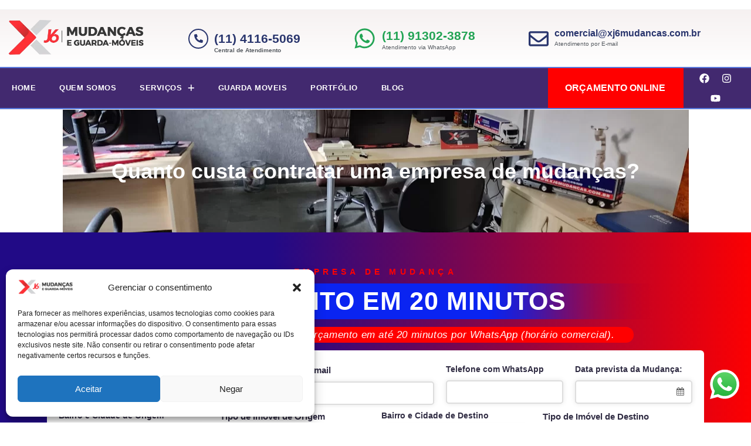

--- FILE ---
content_type: text/html; charset=UTF-8
request_url: https://xj6mudancas.com.br/quanto-custa-contratar-uma-empresa-de-mudancas/
body_size: 43774
content:
<!DOCTYPE html>
<html class="html" lang="pt-BR" prefix="og: https://ogp.me/ns#">
<head>
	<meta charset="UTF-8">
	<link rel="profile" href="https://gmpg.org/xfn/11">

	<script>!function(e,c){e[c]=e[c]+(e[c]&&" ")+"quform-js"}(document.documentElement,"className");</script>	<style>img:is([sizes="auto" i], [sizes^="auto," i]) { contain-intrinsic-size: 3000px 1500px }</style>
	<meta name="viewport" content="width=device-width, initial-scale=1">
<!-- Otimização dos mecanismos de pesquisa pelo Rank Math PRO - https://rankmath.com/ -->
<title>Quanto custa contratar uma empresa de mudanças? &raquo; XJ6 Mudanças &amp; Guarda Móveis</title>
<meta name="description" content="Mudar de casa pode ser uma tarefa estressante e cansativa. É por isso que contratar uma empresa de mudanças pode fazer toda a diferença. Mas uma das"/>
<meta name="robots" content="follow, index, max-snippet:-1, max-video-preview:-1, max-image-preview:large"/>
<link rel="canonical" href="https://xj6mudancas.com.br/quanto-custa-contratar-uma-empresa-de-mudancas/" />
<meta property="og:locale" content="pt_BR" />
<meta property="og:type" content="article" />
<meta property="og:title" content="Quanto custa contratar uma empresa de mudanças? &raquo; XJ6 Mudanças &amp; Guarda Móveis" />
<meta property="og:description" content="Mudar de casa pode ser uma tarefa estressante e cansativa. É por isso que contratar uma empresa de mudanças pode fazer toda a diferença. Mas uma das" />
<meta property="og:url" content="https://xj6mudancas.com.br/quanto-custa-contratar-uma-empresa-de-mudancas/" />
<meta property="og:site_name" content="XJ6 Mudanças &amp; Guarda Móveis" />
<meta property="article:section" content="Empresa de Mudança" />
<meta property="og:updated_time" content="2024-04-03T09:55:51-03:00" />
<meta property="og:image" content="https://xj6mudancas.com.br/wp-content/uploads/2024/04/imagem_2024-04-03_095455741.png" />
<meta property="og:image:secure_url" content="https://xj6mudancas.com.br/wp-content/uploads/2024/04/imagem_2024-04-03_095455741.png" />
<meta property="og:image:width" content="1067" />
<meta property="og:image:height" content="802" />
<meta property="og:image:alt" content="Quanto custa contratar uma empresa de mudanças?" />
<meta property="og:image:type" content="image/png" />
<meta property="article:published_time" content="2024-04-03T09:55:29-03:00" />
<meta property="article:modified_time" content="2024-04-03T09:55:51-03:00" />
<meta name="twitter:card" content="summary_large_image" />
<meta name="twitter:title" content="Quanto custa contratar uma empresa de mudanças? &raquo; XJ6 Mudanças &amp; Guarda Móveis" />
<meta name="twitter:description" content="Mudar de casa pode ser uma tarefa estressante e cansativa. É por isso que contratar uma empresa de mudanças pode fazer toda a diferença. Mas uma das" />
<meta name="twitter:image" content="https://xj6mudancas.com.br/wp-content/uploads/2024/04/imagem_2024-04-03_095455741.png" />
<script type="application/ld+json" class="rank-math-schema-pro">{"@context":"https://schema.org","@graph":[{"@type":"Place","@id":"https://xj6mudancas.com.br/#place","geo":{"@type":"GeoCoordinates","latitude":"-23.5475000\u00b0","longitude":"-46.6361100"},"hasMap":"https://www.google.com/maps/search/?api=1&amp;query=-23.5475000\u00b0,-46.6361100","address":{"@type":"PostalAddress","streetAddress":"R. Manuel de Macedo 08","addressLocality":"Pedreira - S\u00e3o Paulo","addressRegion":"S\u00e3o Paulo - SP","postalCode":"04459-290","addressCountry":"Brasil"}},{"@type":["MovingCompany","Organization"],"@id":"https://xj6mudancas.com.br/#organization","name":"XJ6 Mudan\u00e7as &amp; I\u00e7amentos","url":"https://xj6mudancas.com.br","email":"comercial@xj6mudancas.com.br","address":{"@type":"PostalAddress","streetAddress":"R. Manuel de Macedo 08","addressLocality":"Pedreira - S\u00e3o Paulo","addressRegion":"S\u00e3o Paulo - SP","postalCode":"04459-290","addressCountry":"Brasil"},"logo":{"@type":"ImageObject","@id":"https://xj6mudancas.com.br/#logo","url":"https://xj6mudancas.com.br/wp-content/uploads/2020/06/Logotipo-site.png","contentUrl":"https://xj6mudancas.com.br/wp-content/uploads/2020/06/Logotipo-site.png","caption":"XJ6 Mudan\u00e7as &amp; I\u00e7amentos","inLanguage":"pt-BR","width":"350","height":"129"},"priceRange":"R$ 350,00","openingHours":["Monday,Tuesday,Wednesday,Thursday,Friday,Saturday,Sunday 09:00-17:00"],"location":{"@id":"https://xj6mudancas.com.br/#place"},"image":{"@id":"https://xj6mudancas.com.br/#logo"},"telephone":"(11) 96635-3414"},{"@type":"WebSite","@id":"https://xj6mudancas.com.br/#website","url":"https://xj6mudancas.com.br","name":"XJ6 Mudan\u00e7as &amp; I\u00e7amentos","publisher":{"@id":"https://xj6mudancas.com.br/#organization"},"inLanguage":"pt-BR"},{"@type":"ImageObject","@id":"https://xj6mudancas.com.br/wp-content/uploads/2024/04/imagem_2024-04-03_095455741.png","url":"https://xj6mudancas.com.br/wp-content/uploads/2024/04/imagem_2024-04-03_095455741.png","width":"1067","height":"802","inLanguage":"pt-BR"},{"@type":"WebPage","@id":"https://xj6mudancas.com.br/quanto-custa-contratar-uma-empresa-de-mudancas/#webpage","url":"https://xj6mudancas.com.br/quanto-custa-contratar-uma-empresa-de-mudancas/","name":"Quanto custa contratar uma empresa de mudan\u00e7as? &raquo; XJ6 Mudan\u00e7as &amp; Guarda M\u00f3veis","datePublished":"2024-04-03T09:55:29-03:00","dateModified":"2024-04-03T09:55:51-03:00","isPartOf":{"@id":"https://xj6mudancas.com.br/#website"},"primaryImageOfPage":{"@id":"https://xj6mudancas.com.br/wp-content/uploads/2024/04/imagem_2024-04-03_095455741.png"},"inLanguage":"pt-BR"},{"@type":"Person","@id":"https://xj6mudancas.com.br/author/admin/","name":"admin","url":"https://xj6mudancas.com.br/author/admin/","image":{"@type":"ImageObject","@id":"https://secure.gravatar.com/avatar/677603e8b9edf730dd295fc23e9dee623ce8bd63dbb84f2ac8aa044f9faa309b?s=96&amp;d=mm&amp;r=g","url":"https://secure.gravatar.com/avatar/677603e8b9edf730dd295fc23e9dee623ce8bd63dbb84f2ac8aa044f9faa309b?s=96&amp;d=mm&amp;r=g","caption":"admin","inLanguage":"pt-BR"},"sameAs":["https://xj6mudancas.com.br"],"worksFor":{"@id":"https://xj6mudancas.com.br/#organization"}},{"@type":"BlogPosting","headline":"Quanto custa contratar uma empresa de mudan\u00e7as? &raquo; XJ6 Mudan\u00e7as &amp; Guarda M\u00f3veis","datePublished":"2024-04-03T09:55:29-03:00","dateModified":"2024-04-03T09:55:51-03:00","author":{"@id":"https://xj6mudancas.com.br/author/admin/","name":"admin"},"publisher":{"@id":"https://xj6mudancas.com.br/#organization"},"description":"Mudar de casa pode ser uma tarefa estressante e cansativa. \u00c9 por isso que contratar uma empresa de mudan\u00e7as pode fazer toda a diferen\u00e7a. Mas uma das","name":"Quanto custa contratar uma empresa de mudan\u00e7as? &raquo; XJ6 Mudan\u00e7as &amp; Guarda M\u00f3veis","@id":"https://xj6mudancas.com.br/quanto-custa-contratar-uma-empresa-de-mudancas/#richSnippet","isPartOf":{"@id":"https://xj6mudancas.com.br/quanto-custa-contratar-uma-empresa-de-mudancas/#webpage"},"image":{"@id":"https://xj6mudancas.com.br/wp-content/uploads/2024/04/imagem_2024-04-03_095455741.png"},"inLanguage":"pt-BR","mainEntityOfPage":{"@id":"https://xj6mudancas.com.br/quanto-custa-contratar-uma-empresa-de-mudancas/#webpage"}}]}</script>
<!-- /Plugin de SEO Rank Math para WordPress -->

<link rel="alternate" type="application/rss+xml" title="Feed para XJ6 Mudanças &amp; Guarda Móveis &raquo;" href="https://xj6mudancas.com.br/feed/" />
<link rel="alternate" type="application/rss+xml" title="Feed de comentários para XJ6 Mudanças &amp; Guarda Móveis &raquo;" href="https://xj6mudancas.com.br/comments/feed/" />
<link rel="alternate" type="application/rss+xml" title="Feed de XJ6 Mudanças &amp; Guarda Móveis &raquo; Story" href="https://xj6mudancas.com.br/web-stories/feed/"><script>
window._wpemojiSettings = {"baseUrl":"https:\/\/s.w.org\/images\/core\/emoji\/16.0.1\/72x72\/","ext":".png","svgUrl":"https:\/\/s.w.org\/images\/core\/emoji\/16.0.1\/svg\/","svgExt":".svg","source":{"concatemoji":"https:\/\/xj6mudancas.com.br\/wp-includes\/js\/wp-emoji-release.min.js?ver=6.8.3"}};
/*! This file is auto-generated */
!function(s,n){var o,i,e;function c(e){try{var t={supportTests:e,timestamp:(new Date).valueOf()};sessionStorage.setItem(o,JSON.stringify(t))}catch(e){}}function p(e,t,n){e.clearRect(0,0,e.canvas.width,e.canvas.height),e.fillText(t,0,0);var t=new Uint32Array(e.getImageData(0,0,e.canvas.width,e.canvas.height).data),a=(e.clearRect(0,0,e.canvas.width,e.canvas.height),e.fillText(n,0,0),new Uint32Array(e.getImageData(0,0,e.canvas.width,e.canvas.height).data));return t.every(function(e,t){return e===a[t]})}function u(e,t){e.clearRect(0,0,e.canvas.width,e.canvas.height),e.fillText(t,0,0);for(var n=e.getImageData(16,16,1,1),a=0;a<n.data.length;a++)if(0!==n.data[a])return!1;return!0}function f(e,t,n,a){switch(t){case"flag":return n(e,"\ud83c\udff3\ufe0f\u200d\u26a7\ufe0f","\ud83c\udff3\ufe0f\u200b\u26a7\ufe0f")?!1:!n(e,"\ud83c\udde8\ud83c\uddf6","\ud83c\udde8\u200b\ud83c\uddf6")&&!n(e,"\ud83c\udff4\udb40\udc67\udb40\udc62\udb40\udc65\udb40\udc6e\udb40\udc67\udb40\udc7f","\ud83c\udff4\u200b\udb40\udc67\u200b\udb40\udc62\u200b\udb40\udc65\u200b\udb40\udc6e\u200b\udb40\udc67\u200b\udb40\udc7f");case"emoji":return!a(e,"\ud83e\udedf")}return!1}function g(e,t,n,a){var r="undefined"!=typeof WorkerGlobalScope&&self instanceof WorkerGlobalScope?new OffscreenCanvas(300,150):s.createElement("canvas"),o=r.getContext("2d",{willReadFrequently:!0}),i=(o.textBaseline="top",o.font="600 32px Arial",{});return e.forEach(function(e){i[e]=t(o,e,n,a)}),i}function t(e){var t=s.createElement("script");t.src=e,t.defer=!0,s.head.appendChild(t)}"undefined"!=typeof Promise&&(o="wpEmojiSettingsSupports",i=["flag","emoji"],n.supports={everything:!0,everythingExceptFlag:!0},e=new Promise(function(e){s.addEventListener("DOMContentLoaded",e,{once:!0})}),new Promise(function(t){var n=function(){try{var e=JSON.parse(sessionStorage.getItem(o));if("object"==typeof e&&"number"==typeof e.timestamp&&(new Date).valueOf()<e.timestamp+604800&&"object"==typeof e.supportTests)return e.supportTests}catch(e){}return null}();if(!n){if("undefined"!=typeof Worker&&"undefined"!=typeof OffscreenCanvas&&"undefined"!=typeof URL&&URL.createObjectURL&&"undefined"!=typeof Blob)try{var e="postMessage("+g.toString()+"("+[JSON.stringify(i),f.toString(),p.toString(),u.toString()].join(",")+"));",a=new Blob([e],{type:"text/javascript"}),r=new Worker(URL.createObjectURL(a),{name:"wpTestEmojiSupports"});return void(r.onmessage=function(e){c(n=e.data),r.terminate(),t(n)})}catch(e){}c(n=g(i,f,p,u))}t(n)}).then(function(e){for(var t in e)n.supports[t]=e[t],n.supports.everything=n.supports.everything&&n.supports[t],"flag"!==t&&(n.supports.everythingExceptFlag=n.supports.everythingExceptFlag&&n.supports[t]);n.supports.everythingExceptFlag=n.supports.everythingExceptFlag&&!n.supports.flag,n.DOMReady=!1,n.readyCallback=function(){n.DOMReady=!0}}).then(function(){return e}).then(function(){var e;n.supports.everything||(n.readyCallback(),(e=n.source||{}).concatemoji?t(e.concatemoji):e.wpemoji&&e.twemoji&&(t(e.twemoji),t(e.wpemoji)))}))}((window,document),window._wpemojiSettings);
</script>
<link rel='stylesheet' id='ht_ctc_main_css-css' href='https://xj6mudancas.com.br/wp-content/plugins/click-to-chat-for-whatsapp/new/inc/assets/css/main.css?ver=4.20' media='all' />
<style id='wp-emoji-styles-inline-css'>

	img.wp-smiley, img.emoji {
		display: inline !important;
		border: none !important;
		box-shadow: none !important;
		height: 1em !important;
		width: 1em !important;
		margin: 0 0.07em !important;
		vertical-align: -0.1em !important;
		background: none !important;
		padding: 0 !important;
	}
</style>
<link rel='stylesheet' id='wp-block-library-css' href='https://xj6mudancas.com.br/wp-includes/css/dist/block-library/style.min.css?ver=6.8.3' media='all' />
<style id='wp-block-library-theme-inline-css'>
.wp-block-audio :where(figcaption){color:#555;font-size:13px;text-align:center}.is-dark-theme .wp-block-audio :where(figcaption){color:#ffffffa6}.wp-block-audio{margin:0 0 1em}.wp-block-code{border:1px solid #ccc;border-radius:4px;font-family:Menlo,Consolas,monaco,monospace;padding:.8em 1em}.wp-block-embed :where(figcaption){color:#555;font-size:13px;text-align:center}.is-dark-theme .wp-block-embed :where(figcaption){color:#ffffffa6}.wp-block-embed{margin:0 0 1em}.blocks-gallery-caption{color:#555;font-size:13px;text-align:center}.is-dark-theme .blocks-gallery-caption{color:#ffffffa6}:root :where(.wp-block-image figcaption){color:#555;font-size:13px;text-align:center}.is-dark-theme :root :where(.wp-block-image figcaption){color:#ffffffa6}.wp-block-image{margin:0 0 1em}.wp-block-pullquote{border-bottom:4px solid;border-top:4px solid;color:currentColor;margin-bottom:1.75em}.wp-block-pullquote cite,.wp-block-pullquote footer,.wp-block-pullquote__citation{color:currentColor;font-size:.8125em;font-style:normal;text-transform:uppercase}.wp-block-quote{border-left:.25em solid;margin:0 0 1.75em;padding-left:1em}.wp-block-quote cite,.wp-block-quote footer{color:currentColor;font-size:.8125em;font-style:normal;position:relative}.wp-block-quote:where(.has-text-align-right){border-left:none;border-right:.25em solid;padding-left:0;padding-right:1em}.wp-block-quote:where(.has-text-align-center){border:none;padding-left:0}.wp-block-quote.is-large,.wp-block-quote.is-style-large,.wp-block-quote:where(.is-style-plain){border:none}.wp-block-search .wp-block-search__label{font-weight:700}.wp-block-search__button{border:1px solid #ccc;padding:.375em .625em}:where(.wp-block-group.has-background){padding:1.25em 2.375em}.wp-block-separator.has-css-opacity{opacity:.4}.wp-block-separator{border:none;border-bottom:2px solid;margin-left:auto;margin-right:auto}.wp-block-separator.has-alpha-channel-opacity{opacity:1}.wp-block-separator:not(.is-style-wide):not(.is-style-dots){width:100px}.wp-block-separator.has-background:not(.is-style-dots){border-bottom:none;height:1px}.wp-block-separator.has-background:not(.is-style-wide):not(.is-style-dots){height:2px}.wp-block-table{margin:0 0 1em}.wp-block-table td,.wp-block-table th{word-break:normal}.wp-block-table :where(figcaption){color:#555;font-size:13px;text-align:center}.is-dark-theme .wp-block-table :where(figcaption){color:#ffffffa6}.wp-block-video :where(figcaption){color:#555;font-size:13px;text-align:center}.is-dark-theme .wp-block-video :where(figcaption){color:#ffffffa6}.wp-block-video{margin:0 0 1em}:root :where(.wp-block-template-part.has-background){margin-bottom:0;margin-top:0;padding:1.25em 2.375em}
</style>
<style id='classic-theme-styles-inline-css'>
/*! This file is auto-generated */
.wp-block-button__link{color:#fff;background-color:#32373c;border-radius:9999px;box-shadow:none;text-decoration:none;padding:calc(.667em + 2px) calc(1.333em + 2px);font-size:1.125em}.wp-block-file__button{background:#32373c;color:#fff;text-decoration:none}
</style>
<style id='global-styles-inline-css'>
:root{--wp--preset--aspect-ratio--square: 1;--wp--preset--aspect-ratio--4-3: 4/3;--wp--preset--aspect-ratio--3-4: 3/4;--wp--preset--aspect-ratio--3-2: 3/2;--wp--preset--aspect-ratio--2-3: 2/3;--wp--preset--aspect-ratio--16-9: 16/9;--wp--preset--aspect-ratio--9-16: 9/16;--wp--preset--color--black: #000000;--wp--preset--color--cyan-bluish-gray: #abb8c3;--wp--preset--color--white: #ffffff;--wp--preset--color--pale-pink: #f78da7;--wp--preset--color--vivid-red: #cf2e2e;--wp--preset--color--luminous-vivid-orange: #ff6900;--wp--preset--color--luminous-vivid-amber: #fcb900;--wp--preset--color--light-green-cyan: #7bdcb5;--wp--preset--color--vivid-green-cyan: #00d084;--wp--preset--color--pale-cyan-blue: #8ed1fc;--wp--preset--color--vivid-cyan-blue: #0693e3;--wp--preset--color--vivid-purple: #9b51e0;--wp--preset--gradient--vivid-cyan-blue-to-vivid-purple: linear-gradient(135deg,rgba(6,147,227,1) 0%,rgb(155,81,224) 100%);--wp--preset--gradient--light-green-cyan-to-vivid-green-cyan: linear-gradient(135deg,rgb(122,220,180) 0%,rgb(0,208,130) 100%);--wp--preset--gradient--luminous-vivid-amber-to-luminous-vivid-orange: linear-gradient(135deg,rgba(252,185,0,1) 0%,rgba(255,105,0,1) 100%);--wp--preset--gradient--luminous-vivid-orange-to-vivid-red: linear-gradient(135deg,rgba(255,105,0,1) 0%,rgb(207,46,46) 100%);--wp--preset--gradient--very-light-gray-to-cyan-bluish-gray: linear-gradient(135deg,rgb(238,238,238) 0%,rgb(169,184,195) 100%);--wp--preset--gradient--cool-to-warm-spectrum: linear-gradient(135deg,rgb(74,234,220) 0%,rgb(151,120,209) 20%,rgb(207,42,186) 40%,rgb(238,44,130) 60%,rgb(251,105,98) 80%,rgb(254,248,76) 100%);--wp--preset--gradient--blush-light-purple: linear-gradient(135deg,rgb(255,206,236) 0%,rgb(152,150,240) 100%);--wp--preset--gradient--blush-bordeaux: linear-gradient(135deg,rgb(254,205,165) 0%,rgb(254,45,45) 50%,rgb(107,0,62) 100%);--wp--preset--gradient--luminous-dusk: linear-gradient(135deg,rgb(255,203,112) 0%,rgb(199,81,192) 50%,rgb(65,88,208) 100%);--wp--preset--gradient--pale-ocean: linear-gradient(135deg,rgb(255,245,203) 0%,rgb(182,227,212) 50%,rgb(51,167,181) 100%);--wp--preset--gradient--electric-grass: linear-gradient(135deg,rgb(202,248,128) 0%,rgb(113,206,126) 100%);--wp--preset--gradient--midnight: linear-gradient(135deg,rgb(2,3,129) 0%,rgb(40,116,252) 100%);--wp--preset--font-size--small: 13px;--wp--preset--font-size--medium: 20px;--wp--preset--font-size--large: 36px;--wp--preset--font-size--x-large: 42px;--wp--preset--spacing--20: 0.44rem;--wp--preset--spacing--30: 0.67rem;--wp--preset--spacing--40: 1rem;--wp--preset--spacing--50: 1.5rem;--wp--preset--spacing--60: 2.25rem;--wp--preset--spacing--70: 3.38rem;--wp--preset--spacing--80: 5.06rem;--wp--preset--shadow--natural: 6px 6px 9px rgba(0, 0, 0, 0.2);--wp--preset--shadow--deep: 12px 12px 50px rgba(0, 0, 0, 0.4);--wp--preset--shadow--sharp: 6px 6px 0px rgba(0, 0, 0, 0.2);--wp--preset--shadow--outlined: 6px 6px 0px -3px rgba(255, 255, 255, 1), 6px 6px rgba(0, 0, 0, 1);--wp--preset--shadow--crisp: 6px 6px 0px rgba(0, 0, 0, 1);}:where(.is-layout-flex){gap: 0.5em;}:where(.is-layout-grid){gap: 0.5em;}body .is-layout-flex{display: flex;}.is-layout-flex{flex-wrap: wrap;align-items: center;}.is-layout-flex > :is(*, div){margin: 0;}body .is-layout-grid{display: grid;}.is-layout-grid > :is(*, div){margin: 0;}:where(.wp-block-columns.is-layout-flex){gap: 2em;}:where(.wp-block-columns.is-layout-grid){gap: 2em;}:where(.wp-block-post-template.is-layout-flex){gap: 1.25em;}:where(.wp-block-post-template.is-layout-grid){gap: 1.25em;}.has-black-color{color: var(--wp--preset--color--black) !important;}.has-cyan-bluish-gray-color{color: var(--wp--preset--color--cyan-bluish-gray) !important;}.has-white-color{color: var(--wp--preset--color--white) !important;}.has-pale-pink-color{color: var(--wp--preset--color--pale-pink) !important;}.has-vivid-red-color{color: var(--wp--preset--color--vivid-red) !important;}.has-luminous-vivid-orange-color{color: var(--wp--preset--color--luminous-vivid-orange) !important;}.has-luminous-vivid-amber-color{color: var(--wp--preset--color--luminous-vivid-amber) !important;}.has-light-green-cyan-color{color: var(--wp--preset--color--light-green-cyan) !important;}.has-vivid-green-cyan-color{color: var(--wp--preset--color--vivid-green-cyan) !important;}.has-pale-cyan-blue-color{color: var(--wp--preset--color--pale-cyan-blue) !important;}.has-vivid-cyan-blue-color{color: var(--wp--preset--color--vivid-cyan-blue) !important;}.has-vivid-purple-color{color: var(--wp--preset--color--vivid-purple) !important;}.has-black-background-color{background-color: var(--wp--preset--color--black) !important;}.has-cyan-bluish-gray-background-color{background-color: var(--wp--preset--color--cyan-bluish-gray) !important;}.has-white-background-color{background-color: var(--wp--preset--color--white) !important;}.has-pale-pink-background-color{background-color: var(--wp--preset--color--pale-pink) !important;}.has-vivid-red-background-color{background-color: var(--wp--preset--color--vivid-red) !important;}.has-luminous-vivid-orange-background-color{background-color: var(--wp--preset--color--luminous-vivid-orange) !important;}.has-luminous-vivid-amber-background-color{background-color: var(--wp--preset--color--luminous-vivid-amber) !important;}.has-light-green-cyan-background-color{background-color: var(--wp--preset--color--light-green-cyan) !important;}.has-vivid-green-cyan-background-color{background-color: var(--wp--preset--color--vivid-green-cyan) !important;}.has-pale-cyan-blue-background-color{background-color: var(--wp--preset--color--pale-cyan-blue) !important;}.has-vivid-cyan-blue-background-color{background-color: var(--wp--preset--color--vivid-cyan-blue) !important;}.has-vivid-purple-background-color{background-color: var(--wp--preset--color--vivid-purple) !important;}.has-black-border-color{border-color: var(--wp--preset--color--black) !important;}.has-cyan-bluish-gray-border-color{border-color: var(--wp--preset--color--cyan-bluish-gray) !important;}.has-white-border-color{border-color: var(--wp--preset--color--white) !important;}.has-pale-pink-border-color{border-color: var(--wp--preset--color--pale-pink) !important;}.has-vivid-red-border-color{border-color: var(--wp--preset--color--vivid-red) !important;}.has-luminous-vivid-orange-border-color{border-color: var(--wp--preset--color--luminous-vivid-orange) !important;}.has-luminous-vivid-amber-border-color{border-color: var(--wp--preset--color--luminous-vivid-amber) !important;}.has-light-green-cyan-border-color{border-color: var(--wp--preset--color--light-green-cyan) !important;}.has-vivid-green-cyan-border-color{border-color: var(--wp--preset--color--vivid-green-cyan) !important;}.has-pale-cyan-blue-border-color{border-color: var(--wp--preset--color--pale-cyan-blue) !important;}.has-vivid-cyan-blue-border-color{border-color: var(--wp--preset--color--vivid-cyan-blue) !important;}.has-vivid-purple-border-color{border-color: var(--wp--preset--color--vivid-purple) !important;}.has-vivid-cyan-blue-to-vivid-purple-gradient-background{background: var(--wp--preset--gradient--vivid-cyan-blue-to-vivid-purple) !important;}.has-light-green-cyan-to-vivid-green-cyan-gradient-background{background: var(--wp--preset--gradient--light-green-cyan-to-vivid-green-cyan) !important;}.has-luminous-vivid-amber-to-luminous-vivid-orange-gradient-background{background: var(--wp--preset--gradient--luminous-vivid-amber-to-luminous-vivid-orange) !important;}.has-luminous-vivid-orange-to-vivid-red-gradient-background{background: var(--wp--preset--gradient--luminous-vivid-orange-to-vivid-red) !important;}.has-very-light-gray-to-cyan-bluish-gray-gradient-background{background: var(--wp--preset--gradient--very-light-gray-to-cyan-bluish-gray) !important;}.has-cool-to-warm-spectrum-gradient-background{background: var(--wp--preset--gradient--cool-to-warm-spectrum) !important;}.has-blush-light-purple-gradient-background{background: var(--wp--preset--gradient--blush-light-purple) !important;}.has-blush-bordeaux-gradient-background{background: var(--wp--preset--gradient--blush-bordeaux) !important;}.has-luminous-dusk-gradient-background{background: var(--wp--preset--gradient--luminous-dusk) !important;}.has-pale-ocean-gradient-background{background: var(--wp--preset--gradient--pale-ocean) !important;}.has-electric-grass-gradient-background{background: var(--wp--preset--gradient--electric-grass) !important;}.has-midnight-gradient-background{background: var(--wp--preset--gradient--midnight) !important;}.has-small-font-size{font-size: var(--wp--preset--font-size--small) !important;}.has-medium-font-size{font-size: var(--wp--preset--font-size--medium) !important;}.has-large-font-size{font-size: var(--wp--preset--font-size--large) !important;}.has-x-large-font-size{font-size: var(--wp--preset--font-size--x-large) !important;}
:where(.wp-block-post-template.is-layout-flex){gap: 1.25em;}:where(.wp-block-post-template.is-layout-grid){gap: 1.25em;}
:where(.wp-block-columns.is-layout-flex){gap: 2em;}:where(.wp-block-columns.is-layout-grid){gap: 2em;}
:root :where(.wp-block-pullquote){font-size: 1.5em;line-height: 1.6;}
</style>
<link rel='stylesheet' id='wpda_wpdp_public-css' href='https://xj6mudancas.com.br/wp-content/plugins/wp-data-access/public/../assets/css/wpda_public.css?ver=5.5.40' media='all' />
<link rel='stylesheet' id='font-awesome-css' href='https://xj6mudancas.com.br/wp-content/themes/oceanwp/assets/fonts/fontawesome/css/all.min.css?ver=6.7.2' media='all' />
<link rel='stylesheet' id='qtip-css' href='https://xj6mudancas.com.br/wp-content/plugins/quform/css/jquery.qtip.min.css?ver=3.0.4' media='all' />
<link rel='stylesheet' id='quform-css' href='https://xj6mudancas.com.br/wp-content/plugins/quform/css/styles.min.css?ver=2.21.0' media='all' />
<link rel='stylesheet' id='quform-theme-light-css' href='https://xj6mudancas.com.br/wp-content/plugins/quform/css/theme.light.min.css?ver=1.0.0' media='all' />
<link rel='stylesheet' id='quform-theme-minimal-css' href='https://xj6mudancas.com.br/wp-content/plugins/quform/css/theme.minimal.min.css?ver=1.0.0' media='all' />
<link rel='stylesheet' id='quform-custom-css' href='https://xj6mudancas.com.br/wp-content/plugins/quform/cache/custom.css?ver=1746039247' media='all' />
<link rel='stylesheet' id='cmplz-general-css' href='https://xj6mudancas.com.br/wp-content/plugins/complianz-gdpr/assets/css/cookieblocker.min.css?ver=1745509098' media='all' />
<link rel='stylesheet' id='oceanwp-style-css' href='https://xj6mudancas.com.br/wp-content/themes/oceanwp/assets/css/style.min.css?ver=1.0' media='all' />
<link rel='stylesheet' id='child-style-css' href='https://xj6mudancas.com.br/wp-content/themes/oceanwp-child-theme-master/style.css?ver=6.8.3' media='all' />
<link rel='stylesheet' id='simple-line-icons-css' href='https://xj6mudancas.com.br/wp-content/themes/oceanwp/assets/css/third/simple-line-icons.min.css?ver=2.4.0' media='all' />
<link rel='stylesheet' id='elementor-frontend-css' href='https://xj6mudancas.com.br/wp-content/plugins/elementor/assets/css/frontend.min.css?ver=3.28.1' media='all' />
<style id='elementor-frontend-inline-css'>
.elementor-7045 .elementor-element.elementor-element-7927da8:not(.elementor-motion-effects-element-type-background), .elementor-7045 .elementor-element.elementor-element-7927da8 > .elementor-motion-effects-container > .elementor-motion-effects-layer{background-image:url("https://xj6mudancas.com.br/wp-content/webp-express/webp-images/uploads/2024/04/imagem_2024-04-03_095455741.png.webp");}
</style>
<link rel='stylesheet' id='widget-image-css' href='https://xj6mudancas.com.br/wp-content/plugins/elementor/assets/css/widget-image.min.css?ver=3.28.1' media='all' />
<link rel='stylesheet' id='widget-icon-box-css' href='https://xj6mudancas.com.br/wp-content/plugins/elementor/assets/css/widget-icon-box.min.css?ver=3.28.1' media='all' />
<link rel='stylesheet' id='widget-nav-menu-css' href='https://xj6mudancas.com.br/wp-content/plugins/elementor-pro/assets/css/widget-nav-menu.min.css?ver=3.28.1' media='all' />
<link rel='stylesheet' id='e-animation-pulse-grow-css' href='https://xj6mudancas.com.br/wp-content/plugins/elementor/assets/lib/animations/styles/e-animation-pulse-grow.min.css?ver=3.28.1' media='all' />
<link rel='stylesheet' id='e-animation-pulse-css' href='https://xj6mudancas.com.br/wp-content/plugins/elementor/assets/lib/animations/styles/e-animation-pulse.min.css?ver=3.28.1' media='all' />
<link rel='stylesheet' id='widget-social-icons-css' href='https://xj6mudancas.com.br/wp-content/plugins/elementor/assets/css/widget-social-icons.min.css?ver=3.28.1' media='all' />
<link rel='stylesheet' id='e-apple-webkit-css' href='https://xj6mudancas.com.br/wp-content/plugins/elementor/assets/css/conditionals/apple-webkit.min.css?ver=3.28.1' media='all' />
<link rel='stylesheet' id='widget-icon-list-css' href='https://xj6mudancas.com.br/wp-content/plugins/elementor/assets/css/widget-icon-list.min.css?ver=3.28.1' media='all' />
<link rel='stylesheet' id='widget-heading-css' href='https://xj6mudancas.com.br/wp-content/plugins/elementor/assets/css/widget-heading.min.css?ver=3.28.1' media='all' />
<link rel='stylesheet' id='e-animation-shrink-css' href='https://xj6mudancas.com.br/wp-content/plugins/elementor/assets/lib/animations/styles/e-animation-shrink.min.css?ver=3.28.1' media='all' />
<link rel='stylesheet' id='widget-divider-css' href='https://xj6mudancas.com.br/wp-content/plugins/elementor/assets/css/widget-divider.min.css?ver=3.28.1' media='all' />
<link rel='stylesheet' id='swiper-css' href='https://xj6mudancas.com.br/wp-content/plugins/elementor/assets/lib/swiper/v8/css/swiper.min.css?ver=8.4.5' media='all' />
<link rel='stylesheet' id='e-swiper-css' href='https://xj6mudancas.com.br/wp-content/plugins/elementor/assets/css/conditionals/e-swiper.min.css?ver=3.28.1' media='all' />
<link rel='stylesheet' id='widget-post-info-css' href='https://xj6mudancas.com.br/wp-content/plugins/elementor-pro/assets/css/widget-post-info.min.css?ver=3.28.1' media='all' />
<link rel='stylesheet' id='widget-table-of-contents-css' href='https://xj6mudancas.com.br/wp-content/plugins/elementor-pro/assets/css/widget-table-of-contents.min.css?ver=3.28.1' media='all' />
<link rel='stylesheet' id='ep-font-css' href='https://xj6mudancas.com.br/wp-content/plugins/bdthemes-element-pack/assets/css/ep-font.css?ver=7.20.6' media='all' />
<link rel='stylesheet' id='bdt-uikit-css' href='https://xj6mudancas.com.br/wp-content/plugins/bdthemes-element-pack/assets/css/bdt-uikit.css?ver=3.21.7' media='all' />
<link rel='stylesheet' id='ep-helper-css' href='https://xj6mudancas.com.br/wp-content/plugins/bdthemes-element-pack/assets/css/ep-helper.css?ver=7.20.6' media='all' />
<link rel='stylesheet' id='ep-search-css' href='https://xj6mudancas.com.br/wp-content/plugins/bdthemes-element-pack/assets/css/ep-search.css?ver=7.20.6' media='all' />
<link rel='stylesheet' id='widget-posts-css' href='https://xj6mudancas.com.br/wp-content/plugins/elementor-pro/assets/css/widget-posts.min.css?ver=3.28.1' media='all' />
<link rel='stylesheet' id='widget-video-css' href='https://xj6mudancas.com.br/wp-content/plugins/elementor/assets/css/widget-video.min.css?ver=3.28.1' media='all' />
<link rel='stylesheet' id='ep-social-share-css' href='https://xj6mudancas.com.br/wp-content/plugins/bdthemes-element-pack/assets/css/ep-social-share.css?ver=7.20.6' media='all' />
<link rel='stylesheet' id='ep-post-gallery-css' href='https://xj6mudancas.com.br/wp-content/plugins/bdthemes-element-pack/assets/css/ep-post-gallery.css?ver=7.20.6' media='all' />
<link rel='stylesheet' id='elementor-post-3278-css' href='https://xj6mudancas.com.br/wp-content/uploads/elementor/css/post-3278.css?ver=1753143118' media='all' />
<link rel='stylesheet' id='font-awesome-5-all-css' href='https://xj6mudancas.com.br/wp-content/plugins/elementor/assets/lib/font-awesome/css/all.min.css?ver=3.28.1' media='all' />
<link rel='stylesheet' id='font-awesome-4-shim-css' href='https://xj6mudancas.com.br/wp-content/plugins/elementor/assets/lib/font-awesome/css/v4-shims.min.css?ver=3.28.1' media='all' />
<link rel='stylesheet' id='elementor-post-9-css' href='https://xj6mudancas.com.br/wp-content/uploads/elementor/css/post-9.css?ver=1767714218' media='all' />
<link rel='stylesheet' id='elementor-post-87-css' href='https://xj6mudancas.com.br/wp-content/uploads/elementor/css/post-87.css?ver=1758814232' media='all' />
<link rel='stylesheet' id='elementor-post-7045-css' href='https://xj6mudancas.com.br/wp-content/uploads/elementor/css/post-7045.css?ver=1753143119' media='all' />
<link rel='stylesheet' id='oe-widgets-style-css' href='https://xj6mudancas.com.br/wp-content/plugins/ocean-extra/assets/css/widgets.css?ver=6.8.3' media='all' />
<link rel='stylesheet' id='elementor-gf-local-roboto-css' href="https://xj6mudancas.com.br/wp-content/uploads/elementor/google-fonts/css/roboto.css?ver=1743113429" media='all' />
<link rel='stylesheet' id='elementor-gf-local-robotoslab-css' href="https://xj6mudancas.com.br/wp-content/uploads/elementor/google-fonts/css/robotoslab.css?ver=1743113434" media='all' />
<link rel='stylesheet' id='elementor-gf-local-montserrat-css' href="https://xj6mudancas.com.br/wp-content/uploads/elementor/google-fonts/css/montserrat.css?ver=1743113439" media='all' />
<link rel='stylesheet' id='elementor-gf-local-poppins-css' href="https://xj6mudancas.com.br/wp-content/uploads/elementor/google-fonts/css/poppins.css?ver=1743113435" media='all' />
<link rel='stylesheet' id='elementor-gf-local-lato-css' href="https://xj6mudancas.com.br/wp-content/uploads/elementor/google-fonts/css/lato.css?ver=1743113436" media='all' />
<script src="https://xj6mudancas.com.br/wp-includes/js/jquery/jquery.min.js?ver=3.7.1" id="jquery-core-js"></script>
<script src="https://xj6mudancas.com.br/wp-includes/js/jquery/jquery-migrate.min.js?ver=3.4.1" id="jquery-migrate-js"></script>
<script src="https://xj6mudancas.com.br/wp-includes/js/underscore.min.js?ver=1.13.7" id="underscore-js"></script>
<script src="https://xj6mudancas.com.br/wp-includes/js/backbone.min.js?ver=1.6.0" id="backbone-js"></script>
<script id="wp-api-request-js-extra">
var wpApiSettings = {"root":"https:\/\/xj6mudancas.com.br\/wp-json\/","nonce":"aa2bb03022","versionString":"wp\/v2\/"};
</script>
<script src="https://xj6mudancas.com.br/wp-includes/js/api-request.min.js?ver=6.8.3" id="wp-api-request-js"></script>
<script src="https://xj6mudancas.com.br/wp-includes/js/wp-api.min.js?ver=6.8.3" id="wp-api-js"></script>
<script id="wpda_rest_api-js-extra">
var wpdaApiSettings = {"path":"wpda"};
</script>
<script src="https://xj6mudancas.com.br/wp-content/plugins/wp-data-access/public/../assets/js/wpda_rest_api.js?ver=5.5.40" id="wpda_rest_api-js"></script>
<script src="https://xj6mudancas.com.br/wp-content/plugins/elementor/assets/lib/font-awesome/js/v4-shims.min.js?ver=3.28.1" id="font-awesome-4-shim-js"></script>
<link rel="https://api.w.org/" href="https://xj6mudancas.com.br/wp-json/" /><link rel="alternate" title="JSON" type="application/json" href="https://xj6mudancas.com.br/wp-json/wp/v2/posts/7599" /><link rel="EditURI" type="application/rsd+xml" title="RSD" href="https://xj6mudancas.com.br/xmlrpc.php?rsd" />
<meta name="generator" content="WordPress 6.8.3" />
<link rel='shortlink' href='https://xj6mudancas.com.br/?p=7599' />
<link rel="alternate" title="oEmbed (JSON)" type="application/json+oembed" href="https://xj6mudancas.com.br/wp-json/oembed/1.0/embed?url=https%3A%2F%2Fxj6mudancas.com.br%2Fquanto-custa-contratar-uma-empresa-de-mudancas%2F" />
<link rel="alternate" title="oEmbed (XML)" type="text/xml+oembed" href="https://xj6mudancas.com.br/wp-json/oembed/1.0/embed?url=https%3A%2F%2Fxj6mudancas.com.br%2Fquanto-custa-contratar-uma-empresa-de-mudancas%2F&#038;format=xml" />
			<style>.cmplz-hidden {
					display: none !important;
				}</style><meta name="generator" content="Elementor 3.28.1; features: e_font_icon_svg, additional_custom_breakpoints, e_local_google_fonts; settings: css_print_method-external, google_font-enabled, font_display-auto">
<!-- Google tag (gtag.js) -->
<script async src="https://www.googletagmanager.com/gtag/js?id=UA-118475262-6"></script>
<script>
  window.dataLayer = window.dataLayer || [];
  function gtag(){dataLayer.push(arguments);}
  gtag('js', new Date());

  gtag('config', 'UA-118475262-6');
</script>

<!-- Google tag (gtag.js) -->
<script async src="https://www.googletagmanager.com/gtag/js?id=AW-949865897"></script>
<script>
  window.dataLayer = window.dataLayer || [];
  function gtag(){dataLayer.push(arguments);}
  gtag('js', new Date());

  gtag('config', 'AW-949865897');
</script>
			<style>
				.e-con.e-parent:nth-of-type(n+4):not(.e-lazyloaded):not(.e-no-lazyload),
				.e-con.e-parent:nth-of-type(n+4):not(.e-lazyloaded):not(.e-no-lazyload) * {
					background-image: none !important;
				}
				@media screen and (max-height: 1024px) {
					.e-con.e-parent:nth-of-type(n+3):not(.e-lazyloaded):not(.e-no-lazyload),
					.e-con.e-parent:nth-of-type(n+3):not(.e-lazyloaded):not(.e-no-lazyload) * {
						background-image: none !important;
					}
				}
				@media screen and (max-height: 640px) {
					.e-con.e-parent:nth-of-type(n+2):not(.e-lazyloaded):not(.e-no-lazyload),
					.e-con.e-parent:nth-of-type(n+2):not(.e-lazyloaded):not(.e-no-lazyload) * {
						background-image: none !important;
					}
				}
			</style>
			<link rel="icon" href="https://xj6mudancas.com.br/wp-content/uploads/2020/07/avatar-guia-de-mudança.png" sizes="32x32" />
<link rel="icon" href="https://xj6mudancas.com.br/wp-content/uploads/2020/07/avatar-guia-de-mudança.png" sizes="192x192" />
<link rel="apple-touch-icon" href="https://xj6mudancas.com.br/wp-content/uploads/2020/07/avatar-guia-de-mudança.png" />
<meta name="msapplication-TileImage" content="https://xj6mudancas.com.br/wp-content/uploads/2020/07/avatar-guia-de-mudança.png" />
<!-- OceanWP CSS -->
<style type="text/css">
/* Colors */body .theme-button,body input[type="submit"],body button[type="submit"],body button,body .button,body div.wpforms-container-full .wpforms-form input[type=submit],body div.wpforms-container-full .wpforms-form button[type=submit],body div.wpforms-container-full .wpforms-form .wpforms-page-button,.woocommerce-cart .wp-element-button,.woocommerce-checkout .wp-element-button,.wp-block-button__link{border-color:#ffffff}body .theme-button:hover,body input[type="submit"]:hover,body button[type="submit"]:hover,body button:hover,body .button:hover,body div.wpforms-container-full .wpforms-form input[type=submit]:hover,body div.wpforms-container-full .wpforms-form input[type=submit]:active,body div.wpforms-container-full .wpforms-form button[type=submit]:hover,body div.wpforms-container-full .wpforms-form button[type=submit]:active,body div.wpforms-container-full .wpforms-form .wpforms-page-button:hover,body div.wpforms-container-full .wpforms-form .wpforms-page-button:active,.woocommerce-cart .wp-element-button:hover,.woocommerce-checkout .wp-element-button:hover,.wp-block-button__link:hover{border-color:#ffffff}.page-header{color:#fffefe}.page-header .page-header-title,.page-header.background-image-page-header .page-header-title{color:#ffffff}.page-header .page-subheading{color:#ffffff}/* OceanWP Style Settings CSS */.theme-button,input[type="submit"],button[type="submit"],button,.button,body div.wpforms-container-full .wpforms-form input[type=submit],body div.wpforms-container-full .wpforms-form button[type=submit],body div.wpforms-container-full .wpforms-form .wpforms-page-button{border-style:solid}.theme-button,input[type="submit"],button[type="submit"],button,.button,body div.wpforms-container-full .wpforms-form input[type=submit],body div.wpforms-container-full .wpforms-form button[type=submit],body div.wpforms-container-full .wpforms-form .wpforms-page-button{border-width:1px}form input[type="text"],form input[type="password"],form input[type="email"],form input[type="url"],form input[type="date"],form input[type="month"],form input[type="time"],form input[type="datetime"],form input[type="datetime-local"],form input[type="week"],form input[type="number"],form input[type="search"],form input[type="tel"],form input[type="color"],form select,form textarea,.woocommerce .woocommerce-checkout .select2-container--default .select2-selection--single{border-style:solid}body div.wpforms-container-full .wpforms-form input[type=date],body div.wpforms-container-full .wpforms-form input[type=datetime],body div.wpforms-container-full .wpforms-form input[type=datetime-local],body div.wpforms-container-full .wpforms-form input[type=email],body div.wpforms-container-full .wpforms-form input[type=month],body div.wpforms-container-full .wpforms-form input[type=number],body div.wpforms-container-full .wpforms-form input[type=password],body div.wpforms-container-full .wpforms-form input[type=range],body div.wpforms-container-full .wpforms-form input[type=search],body div.wpforms-container-full .wpforms-form input[type=tel],body div.wpforms-container-full .wpforms-form input[type=text],body div.wpforms-container-full .wpforms-form input[type=time],body div.wpforms-container-full .wpforms-form input[type=url],body div.wpforms-container-full .wpforms-form input[type=week],body div.wpforms-container-full .wpforms-form select,body div.wpforms-container-full .wpforms-form textarea{border-style:solid}form input[type="text"],form input[type="password"],form input[type="email"],form input[type="url"],form input[type="date"],form input[type="month"],form input[type="time"],form input[type="datetime"],form input[type="datetime-local"],form input[type="week"],form input[type="number"],form input[type="search"],form input[type="tel"],form input[type="color"],form select,form textarea{border-radius:3px}body div.wpforms-container-full .wpforms-form input[type=date],body div.wpforms-container-full .wpforms-form input[type=datetime],body div.wpforms-container-full .wpforms-form input[type=datetime-local],body div.wpforms-container-full .wpforms-form input[type=email],body div.wpforms-container-full .wpforms-form input[type=month],body div.wpforms-container-full .wpforms-form input[type=number],body div.wpforms-container-full .wpforms-form input[type=password],body div.wpforms-container-full .wpforms-form input[type=range],body div.wpforms-container-full .wpforms-form input[type=search],body div.wpforms-container-full .wpforms-form input[type=tel],body div.wpforms-container-full .wpforms-form input[type=text],body div.wpforms-container-full .wpforms-form input[type=time],body div.wpforms-container-full .wpforms-form input[type=url],body div.wpforms-container-full .wpforms-form input[type=week],body div.wpforms-container-full .wpforms-form select,body div.wpforms-container-full .wpforms-form textarea{border-radius:3px}/* Header */#site-header.has-header-media .overlay-header-media{background-color:rgba(0,0,0,0.5)}/* Blog CSS */.ocean-single-post-header ul.meta-item li a:hover{color:#333333}/* Typography */body{font-size:14px;line-height:1.8}h1,h2,h3,h4,h5,h6,.theme-heading,.widget-title,.oceanwp-widget-recent-posts-title,.comment-reply-title,.entry-title,.sidebar-box .widget-title{line-height:1.4}h1{font-size:23px;line-height:1.4}h2{font-size:20px;line-height:1.4}h3{font-size:18px;line-height:1.4}h4{font-size:17px;line-height:1.4}h5{font-size:14px;line-height:1.4}h6{font-size:15px;line-height:1.4}.page-header .page-header-title,.page-header.background-image-page-header .page-header-title{font-size:32px;line-height:1.4}.page-header .page-subheading{font-size:15px;line-height:1.8}.site-breadcrumbs,.site-breadcrumbs a{font-size:13px;line-height:1.4}#top-bar-content,#top-bar-social-alt{font-size:12px;line-height:1.8}#site-logo a.site-logo-text{font-size:24px;line-height:1.8}.dropdown-menu ul li a.menu-link,#site-header.full_screen-header .fs-dropdown-menu ul.sub-menu li a{font-size:12px;line-height:1.2;letter-spacing:.6px}.sidr-class-dropdown-menu li a,a.sidr-class-toggle-sidr-close,#mobile-dropdown ul li a,body #mobile-fullscreen ul li a{font-size:15px;line-height:1.8}.blog-entry.post .blog-entry-header .entry-title a{font-size:24px;line-height:1.4}.ocean-single-post-header .single-post-title{font-size:34px;line-height:1.4;letter-spacing:.6px}.ocean-single-post-header ul.meta-item li,.ocean-single-post-header ul.meta-item li a{font-size:13px;line-height:1.4;letter-spacing:.6px}.ocean-single-post-header .post-author-name,.ocean-single-post-header .post-author-name a{font-size:14px;line-height:1.4;letter-spacing:.6px}.ocean-single-post-header .post-author-description{font-size:12px;line-height:1.4;letter-spacing:.6px}.single-post .entry-title{line-height:1.4;letter-spacing:.6px}.single-post ul.meta li,.single-post ul.meta li a{font-size:14px;line-height:1.4;letter-spacing:.6px}.sidebar-box .widget-title,.sidebar-box.widget_block .wp-block-heading{font-size:13px;line-height:1;letter-spacing:1px}#footer-widgets .footer-box .widget-title{font-size:13px;line-height:1;letter-spacing:1px}#footer-bottom #copyright{font-size:12px;line-height:1}#footer-bottom #footer-bottom-menu{font-size:12px;line-height:1}.woocommerce-store-notice.demo_store{line-height:2;letter-spacing:1.5px}.demo_store .woocommerce-store-notice__dismiss-link{line-height:2;letter-spacing:1.5px}.woocommerce ul.products li.product li.title h2,.woocommerce ul.products li.product li.title a{font-size:14px;line-height:1.5}.woocommerce ul.products li.product li.category,.woocommerce ul.products li.product li.category a{font-size:12px;line-height:1}.woocommerce ul.products li.product .price{font-size:18px;line-height:1}.woocommerce ul.products li.product .button,.woocommerce ul.products li.product .product-inner .added_to_cart{font-size:12px;line-height:1.5;letter-spacing:1px}.woocommerce ul.products li.owp-woo-cond-notice span,.woocommerce ul.products li.owp-woo-cond-notice a{font-size:16px;line-height:1;letter-spacing:1px;font-weight:600;text-transform:capitalize}.woocommerce div.product .product_title{font-size:24px;line-height:1.4;letter-spacing:.6px}.woocommerce div.product p.price{font-size:36px;line-height:1}.woocommerce .owp-btn-normal .summary form button.button,.woocommerce .owp-btn-big .summary form button.button,.woocommerce .owp-btn-very-big .summary form button.button{font-size:12px;line-height:1.5;letter-spacing:1px;text-transform:uppercase}.woocommerce div.owp-woo-single-cond-notice span,.woocommerce div.owp-woo-single-cond-notice a{font-size:18px;line-height:2;letter-spacing:1.5px;font-weight:600;text-transform:capitalize}.ocean-preloader--active .preloader-after-content{font-size:20px;line-height:1.8;letter-spacing:.6px}
</style></head>

<body class="wp-singular post-template-default single single-post postid-7599 single-format-standard wp-custom-logo wp-embed-responsive wp-theme-oceanwp wp-child-theme-oceanwp-child-theme-master oceanwp-theme dropdown-mobile default-breakpoint has-sidebar content-right-sidebar post-in-category-empresa-de-mudanca post-in-category-mudancas has-topbar page-header-disabled elementor-default elementor-template-full-width elementor-kit-3278 elementor-page-7045" itemscope="itemscope" itemtype="https://schema.org/Article">

	<!-- Google Tag Manager (noscript) -->
<noscript><iframe src="https://www.googletagmanager.com/ns.html?id=GTM-PKMJ39N"
height="0" width="0" style="display:none;visibility:hidden"></iframe></noscript>
<!-- End Google Tag Manager (noscript) -->

	
	<div id="outer-wrap" class="site clr">

		<a class="skip-link screen-reader-text" href="#main">Ir para o conteúdo</a>

		
		<div id="wrap" class="clr">

			

<div id="top-bar-wrap" class="clr">

	<div id="top-bar" class="clr container has-no-content">

		
		<div id="top-bar-inner" class="clr">

			

		</div><!-- #top-bar-inner -->

		
	</div><!-- #top-bar -->

</div><!-- #top-bar-wrap -->


			
<header id="site-header" class="clr" data-height="74" itemscope="itemscope" itemtype="https://schema.org/WPHeader" role="banner">

			<div data-elementor-type="header" data-elementor-id="9" class="elementor elementor-9 elementor-location-header" data-elementor-settings="{&quot;element_pack_global_tooltip_width&quot;:{&quot;unit&quot;:&quot;px&quot;,&quot;size&quot;:&quot;&quot;,&quot;sizes&quot;:[]},&quot;element_pack_global_tooltip_width_tablet&quot;:{&quot;unit&quot;:&quot;px&quot;,&quot;size&quot;:&quot;&quot;,&quot;sizes&quot;:[]},&quot;element_pack_global_tooltip_width_mobile&quot;:{&quot;unit&quot;:&quot;px&quot;,&quot;size&quot;:&quot;&quot;,&quot;sizes&quot;:[]},&quot;element_pack_global_tooltip_padding&quot;:{&quot;unit&quot;:&quot;px&quot;,&quot;top&quot;:&quot;&quot;,&quot;right&quot;:&quot;&quot;,&quot;bottom&quot;:&quot;&quot;,&quot;left&quot;:&quot;&quot;,&quot;isLinked&quot;:true},&quot;element_pack_global_tooltip_padding_tablet&quot;:{&quot;unit&quot;:&quot;px&quot;,&quot;top&quot;:&quot;&quot;,&quot;right&quot;:&quot;&quot;,&quot;bottom&quot;:&quot;&quot;,&quot;left&quot;:&quot;&quot;,&quot;isLinked&quot;:true},&quot;element_pack_global_tooltip_padding_mobile&quot;:{&quot;unit&quot;:&quot;px&quot;,&quot;top&quot;:&quot;&quot;,&quot;right&quot;:&quot;&quot;,&quot;bottom&quot;:&quot;&quot;,&quot;left&quot;:&quot;&quot;,&quot;isLinked&quot;:true},&quot;element_pack_global_tooltip_border_radius&quot;:{&quot;unit&quot;:&quot;px&quot;,&quot;top&quot;:&quot;&quot;,&quot;right&quot;:&quot;&quot;,&quot;bottom&quot;:&quot;&quot;,&quot;left&quot;:&quot;&quot;,&quot;isLinked&quot;:true},&quot;element_pack_global_tooltip_border_radius_tablet&quot;:{&quot;unit&quot;:&quot;px&quot;,&quot;top&quot;:&quot;&quot;,&quot;right&quot;:&quot;&quot;,&quot;bottom&quot;:&quot;&quot;,&quot;left&quot;:&quot;&quot;,&quot;isLinked&quot;:true},&quot;element_pack_global_tooltip_border_radius_mobile&quot;:{&quot;unit&quot;:&quot;px&quot;,&quot;top&quot;:&quot;&quot;,&quot;right&quot;:&quot;&quot;,&quot;bottom&quot;:&quot;&quot;,&quot;left&quot;:&quot;&quot;,&quot;isLinked&quot;:true}}" data-elementor-post-type="elementor_library">
					<section class="elementor-section elementor-top-section elementor-element elementor-element-31905cc elementor-section-stretched elementor-hidden-tablet elementor-hidden-mobile elementor-section-boxed elementor-section-height-default elementor-section-height-default" data-id="31905cc" data-element_type="section" data-settings="{&quot;stretch_section&quot;:&quot;section-stretched&quot;,&quot;background_background&quot;:&quot;gradient&quot;}">
						<div class="elementor-container elementor-column-gap-default">
					<div class="elementor-column elementor-col-25 elementor-top-column elementor-element elementor-element-a6f9c32" data-id="a6f9c32" data-element_type="column">
			<div class="elementor-widget-wrap elementor-element-populated">
						<div class="elementor-element elementor-element-ccdc6b1 elementor-widget elementor-widget-image" data-id="ccdc6b1" data-element_type="widget" data-widget_type="image.default">
				<div class="elementor-widget-container">
																<a href="/">
							<img width="480" height="148" src="https://xj6mudancas.com.br/wp-content/webp-express/webp-images/uploads/2020/06/XJG.png.webp" class="attachment-large size-large wp-image-8327" alt="" srcset="https://xj6mudancas.com.br/wp-content/webp-express/webp-images/uploads/2020/06/XJG.png.webp 480w,  https://xj6mudancas.com.br/wp-content/webp-express/webp-images/uploads/2020/06/XJG-300x93.png.webp 300w,  https://xj6mudancas.com.br/wp-content/webp-express/webp-images/uploads/2020/06/XJG-150x46.png.webp 150w" sizes="(max-width: 480px) 100vw, 480px" />								</a>
															</div>
				</div>
					</div>
		</div>
				<div class="elementor-column elementor-col-25 elementor-top-column elementor-element elementor-element-7523579" data-id="7523579" data-element_type="column">
			<div class="elementor-widget-wrap elementor-element-populated">
						<div class="elementor-element elementor-element-f79722c elementor-position-left elementor-vertical-align-middle elementor-view-framed elementor-shape-circle elementor-mobile-position-top elementor-widget elementor-widget-icon-box" data-id="f79722c" data-element_type="widget" data-widget_type="icon-box.default">
				<div class="elementor-widget-container">
							<div class="elementor-icon-box-wrapper">

						<div class="elementor-icon-box-icon">
				<span  class="elementor-icon">
				<svg aria-hidden="true" class="e-font-icon-svg e-fas-phone-alt" viewBox="0 0 512 512" xmlns="http://www.w3.org/2000/svg"><path d="M497.39 361.8l-112-48a24 24 0 0 0-28 6.9l-49.6 60.6A370.66 370.66 0 0 1 130.6 204.11l60.6-49.6a23.94 23.94 0 0 0 6.9-28l-48-112A24.16 24.16 0 0 0 122.6.61l-104 24A24 24 0 0 0 0 48c0 256.5 207.9 464 464 464a24 24 0 0 0 23.4-18.6l24-104a24.29 24.29 0 0 0-14.01-27.6z"></path></svg>				</span>
			</div>
			
						<div class="elementor-icon-box-content">

									<h3 class="elementor-icon-box-title">
						<span  >
							(11) 4116-5069						</span>
					</h3>
				
									<p class="elementor-icon-box-description">
						Central de Atendimento					</p>
				
			</div>
			
		</div>
						</div>
				</div>
					</div>
		</div>
				<div class="elementor-column elementor-col-25 elementor-top-column elementor-element elementor-element-fc4c65e" data-id="fc4c65e" data-element_type="column">
			<div class="elementor-widget-wrap elementor-element-populated">
						<div class="elementor-element elementor-element-60f57f1 elementor-position-left elementor-vertical-align-middle elementor-view-default elementor-mobile-position-top elementor-widget elementor-widget-icon-box" data-id="60f57f1" data-element_type="widget" data-widget_type="icon-box.default">
				<div class="elementor-widget-container">
							<div class="elementor-icon-box-wrapper">

						<div class="elementor-icon-box-icon">
				<a href="https://wa.me/5511913023878" target="_blank" class="elementor-icon" tabindex="-1" aria-label="(11) 91302-3878">
				<svg aria-hidden="true" class="e-font-icon-svg e-fab-whatsapp" viewBox="0 0 448 512" xmlns="http://www.w3.org/2000/svg"><path d="M380.9 97.1C339 55.1 283.2 32 223.9 32c-122.4 0-222 99.6-222 222 0 39.1 10.2 77.3 29.6 111L0 480l117.7-30.9c32.4 17.7 68.9 27 106.1 27h.1c122.3 0 224.1-99.6 224.1-222 0-59.3-25.2-115-67.1-157zm-157 341.6c-33.2 0-65.7-8.9-94-25.7l-6.7-4-69.8 18.3L72 359.2l-4.4-7c-18.5-29.4-28.2-63.3-28.2-98.2 0-101.7 82.8-184.5 184.6-184.5 49.3 0 95.6 19.2 130.4 54.1 34.8 34.9 56.2 81.2 56.1 130.5 0 101.8-84.9 184.6-186.6 184.6zm101.2-138.2c-5.5-2.8-32.8-16.2-37.9-18-5.1-1.9-8.8-2.8-12.5 2.8-3.7 5.6-14.3 18-17.6 21.8-3.2 3.7-6.5 4.2-12 1.4-32.6-16.3-54-29.1-75.5-66-5.7-9.8 5.7-9.1 16.3-30.3 1.8-3.7.9-6.9-.5-9.7-1.4-2.8-12.5-30.1-17.1-41.2-4.5-10.8-9.1-9.3-12.5-9.5-3.2-.2-6.9-.2-10.6-.2-3.7 0-9.7 1.4-14.8 6.9-5.1 5.6-19.4 19-19.4 46.3 0 27.3 19.9 53.7 22.6 57.4 2.8 3.7 39.1 59.7 94.8 83.8 35.2 15.2 49 16.5 66.6 13.9 10.7-1.6 32.8-13.4 37.4-26.4 4.6-13 4.6-24.1 3.2-26.4-1.3-2.5-5-3.9-10.5-6.6z"></path></svg>				</a>
			</div>
			
						<div class="elementor-icon-box-content">

									<h3 class="elementor-icon-box-title">
						<a href="https://wa.me/5511913023878" target="_blank" >
							(11) 91302-3878						</a>
					</h3>
				
									<p class="elementor-icon-box-description">
						Atendimento via WhatsApp					</p>
				
			</div>
			
		</div>
						</div>
				</div>
					</div>
		</div>
				<div class="elementor-column elementor-col-25 elementor-top-column elementor-element elementor-element-866d42e" data-id="866d42e" data-element_type="column">
			<div class="elementor-widget-wrap elementor-element-populated">
						<div class="elementor-element elementor-element-c35ee5f elementor-position-left elementor-vertical-align-middle elementor-view-default elementor-mobile-position-top elementor-widget elementor-widget-icon-box" data-id="c35ee5f" data-element_type="widget" data-widget_type="icon-box.default">
				<div class="elementor-widget-container">
							<div class="elementor-icon-box-wrapper">

						<div class="elementor-icon-box-icon">
				<a href="/cdn-cgi/l/email-protection#cba8a4a6aeb9a8a2aaa78bb3a1fda6beafaaa5a8aab8e5a8a4a6e5a9b9" class="elementor-icon" tabindex="-1" aria-label="comercial@xj6mudancas.com.br">
				<svg aria-hidden="true" class="e-font-icon-svg e-far-envelope" viewBox="0 0 512 512" xmlns="http://www.w3.org/2000/svg"><path d="M464 64H48C21.49 64 0 85.49 0 112v288c0 26.51 21.49 48 48 48h416c26.51 0 48-21.49 48-48V112c0-26.51-21.49-48-48-48zm0 48v40.805c-22.422 18.259-58.168 46.651-134.587 106.49-16.841 13.247-50.201 45.072-73.413 44.701-23.208.375-56.579-31.459-73.413-44.701C106.18 199.465 70.425 171.067 48 152.805V112h416zM48 400V214.398c22.914 18.251 55.409 43.862 104.938 82.646 21.857 17.205 60.134 55.186 103.062 54.955 42.717.231 80.509-37.199 103.053-54.947 49.528-38.783 82.032-64.401 104.947-82.653V400H48z"></path></svg>				</a>
			</div>
			
						<div class="elementor-icon-box-content">

									<h3 class="elementor-icon-box-title">
						<a href="/cdn-cgi/l/email-protection#d8bbb7b5bdaabbb1b9b498a0b2eeb5adbcb9b6bbb9abf6bbb7b5f6baaa">
							<span class="__cf_email__" data-cfemail="593a36343c2b3a3038351921336f342c3d38373a382a773a3634773b2b">[email&#160;protected]</span>						</a>
					</h3>
				
									<p class="elementor-icon-box-description">
						Atendimento por E-mail					</p>
				
			</div>
			
		</div>
						</div>
				</div>
					</div>
		</div>
					</div>
		</section>
				<section class="elementor-section elementor-top-section elementor-element elementor-element-23290a4 elementor-section-stretched elementor-hidden-tablet elementor-hidden-mobile elementor-section-boxed elementor-section-height-default elementor-section-height-default" data-id="23290a4" data-element_type="section" data-settings="{&quot;stretch_section&quot;:&quot;section-stretched&quot;,&quot;background_background&quot;:&quot;classic&quot;}">
						<div class="elementor-container elementor-column-gap-no">
					<div class="elementor-column elementor-col-33 elementor-top-column elementor-element elementor-element-6a26063" data-id="6a26063" data-element_type="column">
			<div class="elementor-widget-wrap elementor-element-populated">
						<div class="elementor-element elementor-element-ae1044f elementor-nav-menu__align-start elementor-nav-menu--stretch elementor-nav-menu--dropdown-tablet elementor-nav-menu__text-align-aside elementor-nav-menu--toggle elementor-nav-menu--burger elementor-widget elementor-widget-nav-menu" data-id="ae1044f" data-element_type="widget" data-settings="{&quot;full_width&quot;:&quot;stretch&quot;,&quot;submenu_icon&quot;:{&quot;value&quot;:&quot;&lt;i class=\&quot;fas e-plus-icon\&quot;&gt;&lt;\/i&gt;&quot;,&quot;library&quot;:&quot;&quot;},&quot;layout&quot;:&quot;horizontal&quot;,&quot;toggle&quot;:&quot;burger&quot;}" data-widget_type="nav-menu.default">
				<div class="elementor-widget-container">
								<nav aria-label="Menu" class="elementor-nav-menu--main elementor-nav-menu__container elementor-nav-menu--layout-horizontal e--pointer-background e--animation-fade">
				<ul id="menu-1-ae1044f" class="elementor-nav-menu"><li class="menu-item menu-item-type-custom menu-item-object-custom menu-item-home menu-item-3260"><a href="https://xj6mudancas.com.br" class="elementor-item">Home</a></li>
<li class="menu-item menu-item-type-post_type menu-item-object-page menu-item-45"><a href="https://xj6mudancas.com.br/quem-somos/" class="elementor-item">Quem Somos</a></li>
<li class="menu-item menu-item-type-post_type menu-item-object-page menu-item-has-children menu-item-44"><a href="https://xj6mudancas.com.br/servicos/" class="elementor-item">Serviços</a>
<ul class="sub-menu elementor-nav-menu--dropdown">
	<li class="menu-item menu-item-type-post_type menu-item-object-page menu-item-364"><a href="https://xj6mudancas.com.br/mudancas-residenciais/" class="elementor-sub-item">Mudanças Residenciais</a></li>
	<li class="menu-item menu-item-type-post_type menu-item-object-page menu-item-363"><a href="https://xj6mudancas.com.br/mudancas-comerciais/" class="elementor-sub-item">Mudanças Comerciais</a></li>
	<li class="menu-item menu-item-type-post_type menu-item-object-page menu-item-2436"><a href="https://xj6mudancas.com.br/servicos/icamento-de-moveis-e-objetos/" class="elementor-sub-item">Içamento de móveis e objetos</a></li>
	<li class="menu-item menu-item-type-post_type menu-item-object-page menu-item-2433"><a href="https://xj6mudancas.com.br/servicos/desmontagem-e-montagem-de-moveis/" class="elementor-sub-item">Desmontagem e Montagem de Móveis</a></li>
	<li class="menu-item menu-item-type-custom menu-item-object-custom menu-item-6400"><a href="https://embalagens.xj6mudancas.com.br" class="elementor-sub-item">Material de Embalagem</a></li>
</ul>
</li>
<li class="menu-item menu-item-type-post_type menu-item-object-page menu-item-8033"><a href="https://xj6mudancas.com.br/servicos/guarda-moveis/" class="elementor-item">Guarda Moveis</a></li>
<li class="menu-item menu-item-type-post_type menu-item-object-page menu-item-43"><a href="https://xj6mudancas.com.br/portfolio/" class="elementor-item">Portfólio</a></li>
<li class="menu-item menu-item-type-post_type menu-item-object-page menu-item-42"><a href="https://xj6mudancas.com.br/blog/" class="elementor-item">Blog</a></li>
</ul>			</nav>
					<div class="elementor-menu-toggle" role="button" tabindex="0" aria-label="Menu Toggle" aria-expanded="false">
			<svg aria-hidden="true" role="presentation" class="elementor-menu-toggle__icon--open e-font-icon-svg e-eicon-menu-bar" viewBox="0 0 1000 1000" xmlns="http://www.w3.org/2000/svg"><path d="M104 333H896C929 333 958 304 958 271S929 208 896 208H104C71 208 42 237 42 271S71 333 104 333ZM104 583H896C929 583 958 554 958 521S929 458 896 458H104C71 458 42 487 42 521S71 583 104 583ZM104 833H896C929 833 958 804 958 771S929 708 896 708H104C71 708 42 737 42 771S71 833 104 833Z"></path></svg><svg aria-hidden="true" role="presentation" class="elementor-menu-toggle__icon--close e-font-icon-svg e-eicon-close" viewBox="0 0 1000 1000" xmlns="http://www.w3.org/2000/svg"><path d="M742 167L500 408 258 167C246 154 233 150 217 150 196 150 179 158 167 167 154 179 150 196 150 212 150 229 154 242 171 254L408 500 167 742C138 771 138 800 167 829 196 858 225 858 254 829L496 587 738 829C750 842 767 846 783 846 800 846 817 842 829 829 842 817 846 804 846 783 846 767 842 750 829 737L588 500 833 258C863 229 863 200 833 171 804 137 775 137 742 167Z"></path></svg>		</div>
					<nav class="elementor-nav-menu--dropdown elementor-nav-menu__container" aria-hidden="true">
				<ul id="menu-2-ae1044f" class="elementor-nav-menu"><li class="menu-item menu-item-type-custom menu-item-object-custom menu-item-home menu-item-3260"><a href="https://xj6mudancas.com.br" class="elementor-item" tabindex="-1">Home</a></li>
<li class="menu-item menu-item-type-post_type menu-item-object-page menu-item-45"><a href="https://xj6mudancas.com.br/quem-somos/" class="elementor-item" tabindex="-1">Quem Somos</a></li>
<li class="menu-item menu-item-type-post_type menu-item-object-page menu-item-has-children menu-item-44"><a href="https://xj6mudancas.com.br/servicos/" class="elementor-item" tabindex="-1">Serviços</a>
<ul class="sub-menu elementor-nav-menu--dropdown">
	<li class="menu-item menu-item-type-post_type menu-item-object-page menu-item-364"><a href="https://xj6mudancas.com.br/mudancas-residenciais/" class="elementor-sub-item" tabindex="-1">Mudanças Residenciais</a></li>
	<li class="menu-item menu-item-type-post_type menu-item-object-page menu-item-363"><a href="https://xj6mudancas.com.br/mudancas-comerciais/" class="elementor-sub-item" tabindex="-1">Mudanças Comerciais</a></li>
	<li class="menu-item menu-item-type-post_type menu-item-object-page menu-item-2436"><a href="https://xj6mudancas.com.br/servicos/icamento-de-moveis-e-objetos/" class="elementor-sub-item" tabindex="-1">Içamento de móveis e objetos</a></li>
	<li class="menu-item menu-item-type-post_type menu-item-object-page menu-item-2433"><a href="https://xj6mudancas.com.br/servicos/desmontagem-e-montagem-de-moveis/" class="elementor-sub-item" tabindex="-1">Desmontagem e Montagem de Móveis</a></li>
	<li class="menu-item menu-item-type-custom menu-item-object-custom menu-item-6400"><a href="https://embalagens.xj6mudancas.com.br" class="elementor-sub-item" tabindex="-1">Material de Embalagem</a></li>
</ul>
</li>
<li class="menu-item menu-item-type-post_type menu-item-object-page menu-item-8033"><a href="https://xj6mudancas.com.br/servicos/guarda-moveis/" class="elementor-item" tabindex="-1">Guarda Moveis</a></li>
<li class="menu-item menu-item-type-post_type menu-item-object-page menu-item-43"><a href="https://xj6mudancas.com.br/portfolio/" class="elementor-item" tabindex="-1">Portfólio</a></li>
<li class="menu-item menu-item-type-post_type menu-item-object-page menu-item-42"><a href="https://xj6mudancas.com.br/blog/" class="elementor-item" tabindex="-1">Blog</a></li>
</ul>			</nav>
						</div>
				</div>
					</div>
		</div>
				<div class="elementor-column elementor-col-33 elementor-top-column elementor-element elementor-element-6375186" data-id="6375186" data-element_type="column" data-settings="{&quot;background_background&quot;:&quot;classic&quot;}">
			<div class="elementor-widget-wrap elementor-element-populated">
						<div class="elementor-element elementor-element-ed4c0de elementor-align-center elementor-widget__width-initial elementor-widget elementor-widget-button" data-id="ed4c0de" data-element_type="widget" data-widget_type="button.default">
				<div class="elementor-widget-container">
									<div class="elementor-button-wrapper">
					<a class="elementor-button elementor-button-link elementor-size-sm elementor-animation-pulse-grow" href="/#orcamento-de-mudanca">
						<span class="elementor-button-content-wrapper">
									<span class="elementor-button-text">ORÇAMENTO ONLINE</span>
					</span>
					</a>
				</div>
								</div>
				</div>
					</div>
		</div>
				<div class="elementor-column elementor-col-33 elementor-top-column elementor-element elementor-element-35cf691" data-id="35cf691" data-element_type="column">
			<div class="elementor-widget-wrap elementor-element-populated">
						<div class="elementor-element elementor-element-0a92666 elementor-shape-rounded elementor-grid-0 e-grid-align-center elementor-widget elementor-widget-social-icons" data-id="0a92666" data-element_type="widget" data-widget_type="social-icons.default">
				<div class="elementor-widget-container">
							<div class="elementor-social-icons-wrapper elementor-grid">
							<span class="elementor-grid-item">
					<a class="elementor-icon elementor-social-icon elementor-social-icon-facebook elementor-animation-pulse elementor-repeater-item-ed67489" href="https://www.facebook.com/empresademudancasemsp" target="_blank">
						<span class="elementor-screen-only">Facebook</span>
						<svg class="e-font-icon-svg e-fab-facebook" viewBox="0 0 512 512" xmlns="http://www.w3.org/2000/svg"><path d="M504 256C504 119 393 8 256 8S8 119 8 256c0 123.78 90.69 226.38 209.25 245V327.69h-63V256h63v-54.64c0-62.15 37-96.48 93.67-96.48 27.14 0 55.52 4.84 55.52 4.84v61h-31.28c-30.8 0-40.41 19.12-40.41 38.73V256h68.78l-11 71.69h-57.78V501C413.31 482.38 504 379.78 504 256z"></path></svg>					</a>
				</span>
							<span class="elementor-grid-item">
					<a class="elementor-icon elementor-social-icon elementor-social-icon-instagram elementor-animation-pulse elementor-repeater-item-e99ef17" href="https://www.instagram.com/xj6mudancas/" target="_blank">
						<span class="elementor-screen-only">Instagram</span>
						<svg class="e-font-icon-svg e-fab-instagram" viewBox="0 0 448 512" xmlns="http://www.w3.org/2000/svg"><path d="M224.1 141c-63.6 0-114.9 51.3-114.9 114.9s51.3 114.9 114.9 114.9S339 319.5 339 255.9 287.7 141 224.1 141zm0 189.6c-41.1 0-74.7-33.5-74.7-74.7s33.5-74.7 74.7-74.7 74.7 33.5 74.7 74.7-33.6 74.7-74.7 74.7zm146.4-194.3c0 14.9-12 26.8-26.8 26.8-14.9 0-26.8-12-26.8-26.8s12-26.8 26.8-26.8 26.8 12 26.8 26.8zm76.1 27.2c-1.7-35.9-9.9-67.7-36.2-93.9-26.2-26.2-58-34.4-93.9-36.2-37-2.1-147.9-2.1-184.9 0-35.8 1.7-67.6 9.9-93.9 36.1s-34.4 58-36.2 93.9c-2.1 37-2.1 147.9 0 184.9 1.7 35.9 9.9 67.7 36.2 93.9s58 34.4 93.9 36.2c37 2.1 147.9 2.1 184.9 0 35.9-1.7 67.7-9.9 93.9-36.2 26.2-26.2 34.4-58 36.2-93.9 2.1-37 2.1-147.8 0-184.8zM398.8 388c-7.8 19.6-22.9 34.7-42.6 42.6-29.5 11.7-99.5 9-132.1 9s-102.7 2.6-132.1-9c-19.6-7.8-34.7-22.9-42.6-42.6-11.7-29.5-9-99.5-9-132.1s-2.6-102.7 9-132.1c7.8-19.6 22.9-34.7 42.6-42.6 29.5-11.7 99.5-9 132.1-9s102.7-2.6 132.1 9c19.6 7.8 34.7 22.9 42.6 42.6 11.7 29.5 9 99.5 9 132.1s2.7 102.7-9 132.1z"></path></svg>					</a>
				</span>
							<span class="elementor-grid-item">
					<a class="elementor-icon elementor-social-icon elementor-social-icon-youtube elementor-animation-pulse elementor-repeater-item-4a7b794" href="https://www.youtube.com/@xj6mudancas" target="_blank">
						<span class="elementor-screen-only">Youtube</span>
						<svg class="e-font-icon-svg e-fab-youtube" viewBox="0 0 576 512" xmlns="http://www.w3.org/2000/svg"><path d="M549.655 124.083c-6.281-23.65-24.787-42.276-48.284-48.597C458.781 64 288 64 288 64S117.22 64 74.629 75.486c-23.497 6.322-42.003 24.947-48.284 48.597-11.412 42.867-11.412 132.305-11.412 132.305s0 89.438 11.412 132.305c6.281 23.65 24.787 41.5 48.284 47.821C117.22 448 288 448 288 448s170.78 0 213.371-11.486c23.497-6.321 42.003-24.171 48.284-47.821 11.412-42.867 11.412-132.305 11.412-132.305s0-89.438-11.412-132.305zm-317.51 213.508V175.185l142.739 81.205-142.739 81.201z"></path></svg>					</a>
				</span>
					</div>
						</div>
				</div>
					</div>
		</div>
					</div>
		</section>
				<section class="elementor-section elementor-top-section elementor-element elementor-element-b1b62c0 elementor-hidden-desktop elementor-section-boxed elementor-section-height-default elementor-section-height-default" data-id="b1b62c0" data-element_type="section" data-settings="{&quot;background_background&quot;:&quot;gradient&quot;}">
						<div class="elementor-container elementor-column-gap-default">
					<div class="elementor-column elementor-col-100 elementor-top-column elementor-element elementor-element-961b7c0" data-id="961b7c0" data-element_type="column" data-settings="{&quot;background_background&quot;:&quot;classic&quot;}">
			<div class="elementor-widget-wrap elementor-element-populated">
						<div class="elementor-element elementor-element-33d154d8 elementor-shape-rounded elementor-grid-0 e-grid-align-center elementor-widget elementor-widget-social-icons" data-id="33d154d8" data-element_type="widget" data-widget_type="social-icons.default">
				<div class="elementor-widget-container">
							<div class="elementor-social-icons-wrapper elementor-grid">
							<span class="elementor-grid-item">
					<a class="elementor-icon elementor-social-icon elementor-social-icon-facebook elementor-repeater-item-0d8a493" href="https://www.facebook.com/empresademudancasemsp" target="_blank">
						<span class="elementor-screen-only">Facebook</span>
						<svg class="e-font-icon-svg e-fab-facebook" viewBox="0 0 512 512" xmlns="http://www.w3.org/2000/svg"><path d="M504 256C504 119 393 8 256 8S8 119 8 256c0 123.78 90.69 226.38 209.25 245V327.69h-63V256h63v-54.64c0-62.15 37-96.48 93.67-96.48 27.14 0 55.52 4.84 55.52 4.84v61h-31.28c-30.8 0-40.41 19.12-40.41 38.73V256h68.78l-11 71.69h-57.78V501C413.31 482.38 504 379.78 504 256z"></path></svg>					</a>
				</span>
							<span class="elementor-grid-item">
					<a class="elementor-icon elementor-social-icon elementor-social-icon-instagram elementor-repeater-item-796be59" href="https://www.instagram.com/xj6mudancas/" target="_blank">
						<span class="elementor-screen-only">Instagram</span>
						<svg class="e-font-icon-svg e-fab-instagram" viewBox="0 0 448 512" xmlns="http://www.w3.org/2000/svg"><path d="M224.1 141c-63.6 0-114.9 51.3-114.9 114.9s51.3 114.9 114.9 114.9S339 319.5 339 255.9 287.7 141 224.1 141zm0 189.6c-41.1 0-74.7-33.5-74.7-74.7s33.5-74.7 74.7-74.7 74.7 33.5 74.7 74.7-33.6 74.7-74.7 74.7zm146.4-194.3c0 14.9-12 26.8-26.8 26.8-14.9 0-26.8-12-26.8-26.8s12-26.8 26.8-26.8 26.8 12 26.8 26.8zm76.1 27.2c-1.7-35.9-9.9-67.7-36.2-93.9-26.2-26.2-58-34.4-93.9-36.2-37-2.1-147.9-2.1-184.9 0-35.8 1.7-67.6 9.9-93.9 36.1s-34.4 58-36.2 93.9c-2.1 37-2.1 147.9 0 184.9 1.7 35.9 9.9 67.7 36.2 93.9s58 34.4 93.9 36.2c37 2.1 147.9 2.1 184.9 0 35.9-1.7 67.7-9.9 93.9-36.2 26.2-26.2 34.4-58 36.2-93.9 2.1-37 2.1-147.8 0-184.8zM398.8 388c-7.8 19.6-22.9 34.7-42.6 42.6-29.5 11.7-99.5 9-132.1 9s-102.7 2.6-132.1-9c-19.6-7.8-34.7-22.9-42.6-42.6-11.7-29.5-9-99.5-9-132.1s-2.6-102.7 9-132.1c7.8-19.6 22.9-34.7 42.6-42.6 29.5-11.7 99.5-9 132.1-9s102.7-2.6 132.1 9c19.6 7.8 34.7 22.9 42.6 42.6 11.7 29.5 9 99.5 9 132.1s2.7 102.7-9 132.1z"></path></svg>					</a>
				</span>
							<span class="elementor-grid-item">
					<a class="elementor-icon elementor-social-icon elementor-social-icon-youtube elementor-repeater-item-82226be" href="https://www.youtube.com/@xj6mudancas" target="_blank">
						<span class="elementor-screen-only">Youtube</span>
						<svg class="e-font-icon-svg e-fab-youtube" viewBox="0 0 576 512" xmlns="http://www.w3.org/2000/svg"><path d="M549.655 124.083c-6.281-23.65-24.787-42.276-48.284-48.597C458.781 64 288 64 288 64S117.22 64 74.629 75.486c-23.497 6.322-42.003 24.947-48.284 48.597-11.412 42.867-11.412 132.305-11.412 132.305s0 89.438 11.412 132.305c6.281 23.65 24.787 41.5 48.284 47.821C117.22 448 288 448 288 448s170.78 0 213.371-11.486c23.497-6.321 42.003-24.171 48.284-47.821 11.412-42.867 11.412-132.305 11.412-132.305s0-89.438-11.412-132.305zm-317.51 213.508V175.185l142.739 81.205-142.739 81.201z"></path></svg>					</a>
				</span>
					</div>
						</div>
				</div>
				<div class="elementor-element elementor-element-52795263 elementor-mobile-align-center elementor-tablet-align-center elementor-icon-list--layout-traditional elementor-list-item-link-full_width elementor-widget elementor-widget-icon-list" data-id="52795263" data-element_type="widget" data-widget_type="icon-list.default">
				<div class="elementor-widget-container">
							<ul class="elementor-icon-list-items">
							<li class="elementor-icon-list-item">
											<a href="/cdn-cgi/l/email-protection#c6a5a9aba3b4a5afa7aa86beacf0abb3a2a7a8a5a7b5e8a5a9abe8a4b4">

												<span class="elementor-icon-list-icon">
							<svg aria-hidden="true" class="e-font-icon-svg e-far-envelope" viewBox="0 0 512 512" xmlns="http://www.w3.org/2000/svg"><path d="M464 64H48C21.49 64 0 85.49 0 112v288c0 26.51 21.49 48 48 48h416c26.51 0 48-21.49 48-48V112c0-26.51-21.49-48-48-48zm0 48v40.805c-22.422 18.259-58.168 46.651-134.587 106.49-16.841 13.247-50.201 45.072-73.413 44.701-23.208.375-56.579-31.459-73.413-44.701C106.18 199.465 70.425 171.067 48 152.805V112h416zM48 400V214.398c22.914 18.251 55.409 43.862 104.938 82.646 21.857 17.205 60.134 55.186 103.062 54.955 42.717.231 80.509-37.199 103.053-54.947 49.528-38.783 82.032-64.401 104.947-82.653V400H48z"></path></svg>						</span>
										<span class="elementor-icon-list-text"><span class="__cf_email__" data-cfemail="63000c0e0611000a020f231b09550e1607020d0002104d000c0e4d0111">[email&#160;protected]</span></span>
											</a>
									</li>
						</ul>
						</div>
				</div>
				<div class="elementor-element elementor-element-6f5ff83f elementor-mobile-align-center elementor-tablet-align-center elementor-icon-list--layout-inline elementor-hidden-mobile elementor-list-item-link-full_width elementor-widget elementor-widget-icon-list" data-id="6f5ff83f" data-element_type="widget" data-widget_type="icon-list.default">
				<div class="elementor-widget-container">
							<ul class="elementor-icon-list-items elementor-inline-items">
							<li class="elementor-icon-list-item elementor-inline-item">
											<a href="tel:1141165069">

												<span class="elementor-icon-list-icon">
							<svg aria-hidden="true" class="e-font-icon-svg e-fas-phone-alt" viewBox="0 0 512 512" xmlns="http://www.w3.org/2000/svg"><path d="M497.39 361.8l-112-48a24 24 0 0 0-28 6.9l-49.6 60.6A370.66 370.66 0 0 1 130.6 204.11l60.6-49.6a23.94 23.94 0 0 0 6.9-28l-48-112A24.16 24.16 0 0 0 122.6.61l-104 24A24 24 0 0 0 0 48c0 256.5 207.9 464 464 464a24 24 0 0 0 23.4-18.6l24-104a24.29 24.29 0 0 0-14.01-27.6z"></path></svg>						</span>
										<span class="elementor-icon-list-text">(11) 4116-5069</span>
											</a>
									</li>
								<li class="elementor-icon-list-item elementor-inline-item">
											<a href="https://wa.me/5511913023878" target="_blank">

												<span class="elementor-icon-list-icon">
							<svg aria-hidden="true" class="e-font-icon-svg e-fab-whatsapp" viewBox="0 0 448 512" xmlns="http://www.w3.org/2000/svg"><path d="M380.9 97.1C339 55.1 283.2 32 223.9 32c-122.4 0-222 99.6-222 222 0 39.1 10.2 77.3 29.6 111L0 480l117.7-30.9c32.4 17.7 68.9 27 106.1 27h.1c122.3 0 224.1-99.6 224.1-222 0-59.3-25.2-115-67.1-157zm-157 341.6c-33.2 0-65.7-8.9-94-25.7l-6.7-4-69.8 18.3L72 359.2l-4.4-7c-18.5-29.4-28.2-63.3-28.2-98.2 0-101.7 82.8-184.5 184.6-184.5 49.3 0 95.6 19.2 130.4 54.1 34.8 34.9 56.2 81.2 56.1 130.5 0 101.8-84.9 184.6-186.6 184.6zm101.2-138.2c-5.5-2.8-32.8-16.2-37.9-18-5.1-1.9-8.8-2.8-12.5 2.8-3.7 5.6-14.3 18-17.6 21.8-3.2 3.7-6.5 4.2-12 1.4-32.6-16.3-54-29.1-75.5-66-5.7-9.8 5.7-9.1 16.3-30.3 1.8-3.7.9-6.9-.5-9.7-1.4-2.8-12.5-30.1-17.1-41.2-4.5-10.8-9.1-9.3-12.5-9.5-3.2-.2-6.9-.2-10.6-.2-3.7 0-9.7 1.4-14.8 6.9-5.1 5.6-19.4 19-19.4 46.3 0 27.3 19.9 53.7 22.6 57.4 2.8 3.7 39.1 59.7 94.8 83.8 35.2 15.2 49 16.5 66.6 13.9 10.7-1.6 32.8-13.4 37.4-26.4 4.6-13 4.6-24.1 3.2-26.4-1.3-2.5-5-3.9-10.5-6.6z"></path></svg>						</span>
										<span class="elementor-icon-list-text"> (11) 91302-3878</span>
											</a>
									</li>
						</ul>
						</div>
				</div>
				<div class="elementor-element elementor-element-8aafda6 elementor-mobile-align-center elementor-tablet-align-center elementor-icon-list--layout-inline elementor-list-item-link-full_width elementor-widget elementor-widget-icon-list" data-id="8aafda6" data-element_type="widget" data-widget_type="icon-list.default">
				<div class="elementor-widget-container">
							<ul class="elementor-icon-list-items elementor-inline-items">
							<li class="elementor-icon-list-item elementor-inline-item">
											<a href="tel:1141165069">

												<span class="elementor-icon-list-icon">
							<svg aria-hidden="true" class="e-font-icon-svg e-fas-phone-alt" viewBox="0 0 512 512" xmlns="http://www.w3.org/2000/svg"><path d="M497.39 361.8l-112-48a24 24 0 0 0-28 6.9l-49.6 60.6A370.66 370.66 0 0 1 130.6 204.11l60.6-49.6a23.94 23.94 0 0 0 6.9-28l-48-112A24.16 24.16 0 0 0 122.6.61l-104 24A24 24 0 0 0 0 48c0 256.5 207.9 464 464 464a24 24 0 0 0 23.4-18.6l24-104a24.29 24.29 0 0 0-14.01-27.6z"></path></svg>						</span>
										<span class="elementor-icon-list-text">(11) 4116-5069</span>
											</a>
									</li>
								<li class="elementor-icon-list-item elementor-inline-item">
											<a href="https://wa.me/5511913023878" target="_blank">

												<span class="elementor-icon-list-icon">
							<svg aria-hidden="true" class="e-font-icon-svg e-fab-whatsapp" viewBox="0 0 448 512" xmlns="http://www.w3.org/2000/svg"><path d="M380.9 97.1C339 55.1 283.2 32 223.9 32c-122.4 0-222 99.6-222 222 0 39.1 10.2 77.3 29.6 111L0 480l117.7-30.9c32.4 17.7 68.9 27 106.1 27h.1c122.3 0 224.1-99.6 224.1-222 0-59.3-25.2-115-67.1-157zm-157 341.6c-33.2 0-65.7-8.9-94-25.7l-6.7-4-69.8 18.3L72 359.2l-4.4-7c-18.5-29.4-28.2-63.3-28.2-98.2 0-101.7 82.8-184.5 184.6-184.5 49.3 0 95.6 19.2 130.4 54.1 34.8 34.9 56.2 81.2 56.1 130.5 0 101.8-84.9 184.6-186.6 184.6zm101.2-138.2c-5.5-2.8-32.8-16.2-37.9-18-5.1-1.9-8.8-2.8-12.5 2.8-3.7 5.6-14.3 18-17.6 21.8-3.2 3.7-6.5 4.2-12 1.4-32.6-16.3-54-29.1-75.5-66-5.7-9.8 5.7-9.1 16.3-30.3 1.8-3.7.9-6.9-.5-9.7-1.4-2.8-12.5-30.1-17.1-41.2-4.5-10.8-9.1-9.3-12.5-9.5-3.2-.2-6.9-.2-10.6-.2-3.7 0-9.7 1.4-14.8 6.9-5.1 5.6-19.4 19-19.4 46.3 0 27.3 19.9 53.7 22.6 57.4 2.8 3.7 39.1 59.7 94.8 83.8 35.2 15.2 49 16.5 66.6 13.9 10.7-1.6 32.8-13.4 37.4-26.4 4.6-13 4.6-24.1 3.2-26.4-1.3-2.5-5-3.9-10.5-6.6z"></path></svg>						</span>
										<span class="elementor-icon-list-text">(11) 91302-3878</span>
											</a>
									</li>
						</ul>
						</div>
				</div>
					</div>
		</div>
					</div>
		</section>
				<section class="elementor-section elementor-top-section elementor-element elementor-element-345c19ed elementor-section-stretched elementor-hidden-desktop elementor-section-boxed elementor-section-height-default elementor-section-height-default" data-id="345c19ed" data-element_type="section" data-settings="{&quot;stretch_section&quot;:&quot;section-stretched&quot;,&quot;background_background&quot;:&quot;gradient&quot;}">
						<div class="elementor-container elementor-column-gap-default">
					<div class="elementor-column elementor-col-50 elementor-top-column elementor-element elementor-element-7f32b00b" data-id="7f32b00b" data-element_type="column">
			<div class="elementor-widget-wrap elementor-element-populated">
						<div class="elementor-element elementor-element-58f55115 elementor-widget elementor-widget-theme-site-logo elementor-widget-image" data-id="58f55115" data-element_type="widget" data-widget_type="theme-site-logo.default">
				<div class="elementor-widget-container">
											<a href="https://xj6mudancas.com.br">
			<img width="480" height="148" src="https://xj6mudancas.com.br/wp-content/webp-express/webp-images/uploads/2020/06/XJG.png.webp" class="attachment-full size-full wp-image-8327" alt="" srcset="https://xj6mudancas.com.br/wp-content/webp-express/webp-images/uploads/2020/06/XJG.png.webp 480w,  https://xj6mudancas.com.br/wp-content/webp-express/webp-images/uploads/2020/06/XJG-300x93.png.webp 300w,  https://xj6mudancas.com.br/wp-content/webp-express/webp-images/uploads/2020/06/XJG-150x46.png.webp 150w" sizes="(max-width: 480px) 100vw, 480px" />				</a>
											</div>
				</div>
					</div>
		</div>
				<div class="elementor-column elementor-col-50 elementor-top-column elementor-element elementor-element-538084e9" data-id="538084e9" data-element_type="column">
			<div class="elementor-widget-wrap elementor-element-populated">
						<div class="elementor-element elementor-element-12a9eef3 elementor-nav-menu--stretch elementor-nav-menu__text-align-aside elementor-nav-menu--toggle elementor-nav-menu--burger elementor-widget elementor-widget-nav-menu" data-id="12a9eef3" data-element_type="widget" data-settings="{&quot;layout&quot;:&quot;dropdown&quot;,&quot;full_width&quot;:&quot;stretch&quot;,&quot;submenu_icon&quot;:{&quot;value&quot;:&quot;&lt;i class=\&quot;fas e-plus-icon\&quot;&gt;&lt;\/i&gt;&quot;,&quot;library&quot;:&quot;&quot;},&quot;toggle&quot;:&quot;burger&quot;}" data-widget_type="nav-menu.default">
				<div class="elementor-widget-container">
							<div class="elementor-menu-toggle" role="button" tabindex="0" aria-label="Menu Toggle" aria-expanded="false">
			<svg aria-hidden="true" role="presentation" class="elementor-menu-toggle__icon--open e-font-icon-svg e-eicon-menu-bar" viewBox="0 0 1000 1000" xmlns="http://www.w3.org/2000/svg"><path d="M104 333H896C929 333 958 304 958 271S929 208 896 208H104C71 208 42 237 42 271S71 333 104 333ZM104 583H896C929 583 958 554 958 521S929 458 896 458H104C71 458 42 487 42 521S71 583 104 583ZM104 833H896C929 833 958 804 958 771S929 708 896 708H104C71 708 42 737 42 771S71 833 104 833Z"></path></svg><svg aria-hidden="true" role="presentation" class="elementor-menu-toggle__icon--close e-font-icon-svg e-eicon-close" viewBox="0 0 1000 1000" xmlns="http://www.w3.org/2000/svg"><path d="M742 167L500 408 258 167C246 154 233 150 217 150 196 150 179 158 167 167 154 179 150 196 150 212 150 229 154 242 171 254L408 500 167 742C138 771 138 800 167 829 196 858 225 858 254 829L496 587 738 829C750 842 767 846 783 846 800 846 817 842 829 829 842 817 846 804 846 783 846 767 842 750 829 737L588 500 833 258C863 229 863 200 833 171 804 137 775 137 742 167Z"></path></svg>		</div>
					<nav class="elementor-nav-menu--dropdown elementor-nav-menu__container" aria-hidden="true">
				<ul id="menu-2-12a9eef3" class="elementor-nav-menu"><li class="menu-item menu-item-type-custom menu-item-object-custom menu-item-home menu-item-3260"><a href="https://xj6mudancas.com.br" class="elementor-item" tabindex="-1">Home</a></li>
<li class="menu-item menu-item-type-post_type menu-item-object-page menu-item-45"><a href="https://xj6mudancas.com.br/quem-somos/" class="elementor-item" tabindex="-1">Quem Somos</a></li>
<li class="menu-item menu-item-type-post_type menu-item-object-page menu-item-has-children menu-item-44"><a href="https://xj6mudancas.com.br/servicos/" class="elementor-item" tabindex="-1">Serviços</a>
<ul class="sub-menu elementor-nav-menu--dropdown">
	<li class="menu-item menu-item-type-post_type menu-item-object-page menu-item-364"><a href="https://xj6mudancas.com.br/mudancas-residenciais/" class="elementor-sub-item" tabindex="-1">Mudanças Residenciais</a></li>
	<li class="menu-item menu-item-type-post_type menu-item-object-page menu-item-363"><a href="https://xj6mudancas.com.br/mudancas-comerciais/" class="elementor-sub-item" tabindex="-1">Mudanças Comerciais</a></li>
	<li class="menu-item menu-item-type-post_type menu-item-object-page menu-item-2436"><a href="https://xj6mudancas.com.br/servicos/icamento-de-moveis-e-objetos/" class="elementor-sub-item" tabindex="-1">Içamento de móveis e objetos</a></li>
	<li class="menu-item menu-item-type-post_type menu-item-object-page menu-item-2433"><a href="https://xj6mudancas.com.br/servicos/desmontagem-e-montagem-de-moveis/" class="elementor-sub-item" tabindex="-1">Desmontagem e Montagem de Móveis</a></li>
	<li class="menu-item menu-item-type-custom menu-item-object-custom menu-item-6400"><a href="https://embalagens.xj6mudancas.com.br" class="elementor-sub-item" tabindex="-1">Material de Embalagem</a></li>
</ul>
</li>
<li class="menu-item menu-item-type-post_type menu-item-object-page menu-item-8033"><a href="https://xj6mudancas.com.br/servicos/guarda-moveis/" class="elementor-item" tabindex="-1">Guarda Moveis</a></li>
<li class="menu-item menu-item-type-post_type menu-item-object-page menu-item-43"><a href="https://xj6mudancas.com.br/portfolio/" class="elementor-item" tabindex="-1">Portfólio</a></li>
<li class="menu-item menu-item-type-post_type menu-item-object-page menu-item-42"><a href="https://xj6mudancas.com.br/blog/" class="elementor-item" tabindex="-1">Blog</a></li>
</ul>			</nav>
						</div>
				</div>
					</div>
		</div>
					</div>
		</section>
				</div>
		
</header><!-- #site-header -->


			
			<main id="main" class="site-main clr"  role="main">

						<div data-elementor-type="single-post" data-elementor-id="7045" class="elementor elementor-7045 elementor-location-single post-7599 post type-post status-publish format-standard has-post-thumbnail hentry category-empresa-de-mudanca category-mudancas entry has-media" data-elementor-settings="{&quot;element_pack_global_tooltip_width&quot;:{&quot;unit&quot;:&quot;px&quot;,&quot;size&quot;:&quot;&quot;,&quot;sizes&quot;:[]},&quot;element_pack_global_tooltip_width_tablet&quot;:{&quot;unit&quot;:&quot;px&quot;,&quot;size&quot;:&quot;&quot;,&quot;sizes&quot;:[]},&quot;element_pack_global_tooltip_width_mobile&quot;:{&quot;unit&quot;:&quot;px&quot;,&quot;size&quot;:&quot;&quot;,&quot;sizes&quot;:[]},&quot;element_pack_global_tooltip_padding&quot;:{&quot;unit&quot;:&quot;px&quot;,&quot;top&quot;:&quot;&quot;,&quot;right&quot;:&quot;&quot;,&quot;bottom&quot;:&quot;&quot;,&quot;left&quot;:&quot;&quot;,&quot;isLinked&quot;:true},&quot;element_pack_global_tooltip_padding_tablet&quot;:{&quot;unit&quot;:&quot;px&quot;,&quot;top&quot;:&quot;&quot;,&quot;right&quot;:&quot;&quot;,&quot;bottom&quot;:&quot;&quot;,&quot;left&quot;:&quot;&quot;,&quot;isLinked&quot;:true},&quot;element_pack_global_tooltip_padding_mobile&quot;:{&quot;unit&quot;:&quot;px&quot;,&quot;top&quot;:&quot;&quot;,&quot;right&quot;:&quot;&quot;,&quot;bottom&quot;:&quot;&quot;,&quot;left&quot;:&quot;&quot;,&quot;isLinked&quot;:true},&quot;element_pack_global_tooltip_border_radius&quot;:{&quot;unit&quot;:&quot;px&quot;,&quot;top&quot;:&quot;&quot;,&quot;right&quot;:&quot;&quot;,&quot;bottom&quot;:&quot;&quot;,&quot;left&quot;:&quot;&quot;,&quot;isLinked&quot;:true},&quot;element_pack_global_tooltip_border_radius_tablet&quot;:{&quot;unit&quot;:&quot;px&quot;,&quot;top&quot;:&quot;&quot;,&quot;right&quot;:&quot;&quot;,&quot;bottom&quot;:&quot;&quot;,&quot;left&quot;:&quot;&quot;,&quot;isLinked&quot;:true},&quot;element_pack_global_tooltip_border_radius_mobile&quot;:{&quot;unit&quot;:&quot;px&quot;,&quot;top&quot;:&quot;&quot;,&quot;right&quot;:&quot;&quot;,&quot;bottom&quot;:&quot;&quot;,&quot;left&quot;:&quot;&quot;,&quot;isLinked&quot;:true}}" data-elementor-post-type="elementor_library">
			<div class="elementor-element elementor-element-7927da8 e-flex e-con-boxed e-con e-parent" data-id="7927da8" data-element_type="container" data-settings="{&quot;background_background&quot;:&quot;classic&quot;}">
					<div class="e-con-inner">
				<div class="elementor-element elementor-element-fbaabed elementor-widget elementor-widget-theme-post-title elementor-page-title elementor-widget-heading" data-id="fbaabed" data-element_type="widget" data-widget_type="theme-post-title.default">
				<div class="elementor-widget-container">
					<h1 class="elementor-heading-title elementor-size-default">Quanto custa contratar uma empresa de mudanças?</h1>				</div>
				</div>
					</div>
				</div>
				<section class="elementor-section elementor-top-section elementor-element elementor-element-7959ced elementor-section-stretched elementor-section-boxed elementor-section-height-default elementor-section-height-default" data-id="7959ced" data-element_type="section" data-settings="{&quot;stretch_section&quot;:&quot;section-stretched&quot;,&quot;background_background&quot;:&quot;gradient&quot;}">
							<div class="elementor-background-overlay"></div>
							<div class="elementor-container elementor-column-gap-default">
					<div class="elementor-column elementor-col-100 elementor-top-column elementor-element elementor-element-affaaa9" data-id="affaaa9" data-element_type="column">
			<div class="elementor-widget-wrap elementor-element-populated">
						<div class="elementor-element elementor-element-c10e7c2 elementor-widget elementor-widget-heading" data-id="c10e7c2" data-element_type="widget" data-widget_type="heading.default">
				<div class="elementor-widget-container">
					<h1 class="elementor-heading-title elementor-size-default">Empresa de Mudança</h1>				</div>
				</div>
				<div class="elementor-element elementor-element-fff21da elementor-widget elementor-widget-heading" data-id="fff21da" data-element_type="widget" data-widget_type="heading.default">
				<div class="elementor-widget-container">
					<h2 class="elementor-heading-title elementor-size-default">Orçamento em 20 minutos</h2>				</div>
				</div>
				<div class="elementor-element elementor-element-38df8e2 elementor-widget elementor-widget-heading" data-id="38df8e2" data-element_type="widget" data-widget_type="heading.default">
				<div class="elementor-widget-container">
					<h3 class="elementor-heading-title elementor-size-default">Preencha o formulário e receba seu orçamento em até 20 minutos por WhatsApp (horário comercial).</h3>				</div>
				</div>
				<div class="elementor-element elementor-element-1dc84db elementor-hidden-desktop elementor-hidden-tablet elementor-widget elementor-widget-wp-widget-quform-widget" data-id="1dc84db" data-element_type="widget" data-widget_type="wp-widget-quform-widget.default">
				<div class="elementor-widget-container">
					<div id="quform-e52aea" class="quform quform-17 quform-theme-minimal quform-support-page-caching"><form id="quform-form-e52aea" class="quform-form quform-form-17" action="/quanto-custa-contratar-uma-empresa-de-mudancas/#quform-e52aea" method="post" enctype="multipart/form-data" novalidate="novalidate" data-options="{&quot;id&quot;:17,&quot;uniqueId&quot;:&quot;e52aea&quot;,&quot;theme&quot;:&quot;minimal&quot;,&quot;ajax&quot;:true,&quot;logic&quot;:{&quot;logic&quot;:{&quot;27&quot;:{&quot;action&quot;:true,&quot;match&quot;:&quot;all&quot;,&quot;rules&quot;:[{&quot;elementId&quot;:&quot;26&quot;,&quot;operator&quot;:&quot;not_empty&quot;,&quot;optionId&quot;:null,&quot;value&quot;:&quot;&quot;}]},&quot;130&quot;:{&quot;action&quot;:true,&quot;match&quot;:&quot;all&quot;,&quot;rules&quot;:[{&quot;elementId&quot;:&quot;27&quot;,&quot;operator&quot;:&quot;eq&quot;,&quot;optionId&quot;:&quot;4&quot;,&quot;value&quot;:&quot;Apartamento sem Elevador&quot;}]},&quot;31&quot;:{&quot;action&quot;:true,&quot;match&quot;:&quot;all&quot;,&quot;rules&quot;:[{&quot;elementId&quot;:&quot;30&quot;,&quot;operator&quot;:&quot;not_empty&quot;,&quot;optionId&quot;:null,&quot;value&quot;:&quot;&quot;}]},&quot;132&quot;:{&quot;action&quot;:true,&quot;match&quot;:&quot;all&quot;,&quot;rules&quot;:[{&quot;elementId&quot;:&quot;31&quot;,&quot;operator&quot;:&quot;eq&quot;,&quot;optionId&quot;:&quot;4&quot;,&quot;value&quot;:&quot;Apartamento sem Elevador&quot;}]},&quot;40&quot;:{&quot;action&quot;:true,&quot;match&quot;:&quot;all&quot;,&quot;rules&quot;:[{&quot;elementId&quot;:&quot;39&quot;,&quot;operator&quot;:&quot;eq&quot;,&quot;optionId&quot;:&quot;1&quot;,&quot;value&quot;:&quot;Sim&quot;}]},&quot;133&quot;:{&quot;action&quot;:true,&quot;match&quot;:&quot;all&quot;,&quot;rules&quot;:[{&quot;elementId&quot;:&quot;43&quot;,&quot;operator&quot;:&quot;eq&quot;,&quot;optionId&quot;:&quot;1&quot;,&quot;value&quot;:&quot;Realizado pelo cliente.&quot;}]},&quot;135&quot;:{&quot;action&quot;:true,&quot;match&quot;:&quot;all&quot;,&quot;rules&quot;:[{&quot;elementId&quot;:&quot;43&quot;,&quot;operator&quot;:&quot;eq&quot;,&quot;optionId&quot;:&quot;2&quot;,&quot;value&quot;:&quot;Realizado pela equipe XJ6 .&quot;}]},&quot;61&quot;:{&quot;action&quot;:true,&quot;match&quot;:&quot;all&quot;,&quot;rules&quot;:[{&quot;elementId&quot;:&quot;60&quot;,&quot;operator&quot;:&quot;eq&quot;,&quot;optionId&quot;:&quot;1&quot;,&quot;value&quot;:&quot;Sim&quot;}]},&quot;136&quot;:{&quot;action&quot;:true,&quot;match&quot;:&quot;all&quot;,&quot;rules&quot;:[{&quot;elementId&quot;:&quot;60&quot;,&quot;operator&quot;:&quot;eq&quot;,&quot;optionId&quot;:&quot;1&quot;,&quot;value&quot;:&quot;Sim&quot;}]}},&quot;dependents&quot;:{&quot;26&quot;:[27],&quot;27&quot;:[130],&quot;30&quot;:[31],&quot;31&quot;:[132],&quot;39&quot;:[40],&quot;43&quot;:[133,135],&quot;60&quot;:[61,136]},&quot;elementIds&quot;:[27,130,31,132,40,133,135,61,136],&quot;dependentElementIds&quot;:[&quot;26&quot;,&quot;27&quot;,&quot;30&quot;,&quot;31&quot;,&quot;39&quot;,&quot;43&quot;,&quot;60&quot;],&quot;animate&quot;:true},&quot;currentPageId&quot;:1,&quot;errorsIcon&quot;:&quot;fa fa-times-rectangle&quot;,&quot;updateFancybox&quot;:true,&quot;hasPages&quot;:false,&quot;pages&quot;:[1],&quot;pageProgressType&quot;:&quot;percentage&quot;,&quot;tooltipsEnabled&quot;:true,&quot;tooltipClasses&quot;:&quot;qtip-quform-dark qtip-shadow&quot;,&quot;tooltipMy&quot;:&quot;left center&quot;,&quot;tooltipAt&quot;:&quot;right center&quot;,&quot;isRtl&quot;:false,&quot;scrollOffset&quot;:-50,&quot;scrollSpeed&quot;:800}"><button class="quform-default-submit" name="quform_submit" type="submit" value="submit" aria-hidden="true" tabindex="-1"></button><div class="quform-form-inner quform-form-inner-17"><input type="hidden" name="quform_form_id" value="17" /><input type="hidden" name="quform_form_uid" value="e52aea" /><input type="hidden" name="quform_count" value="1" /><input type="hidden" name="form_url" value="https://xj6mudancas.com.br/quanto-custa-contratar-uma-empresa-de-mudancas/" /><input type="hidden" name="referring_url" value="" /><input type="hidden" name="post_id" value="7599" /><input type="hidden" name="post_title" value="Quanto custa contratar uma empresa de mudanças?" /><input type="hidden" name="quform_current_page_id" value="1" /><input type="hidden" name="quform_csrf_token" value="k4obPEfGQ3SGpcPdRXlw8UUmXT6a8mmdC4xSXA9w" /><div class="quform-elements quform-elements-17 quform-cf"><div class="quform-element quform-element-page quform-page-1 quform-page-17_1 quform-cf quform-group-style-plain quform-first-page quform-last-page quform-current-page"><div class="quform-child-elements"><div class="quform-element quform-element-group quform-element-17_6 quform-cf quform-group-style-plain"><div class="quform-spacer"><div class="quform-child-elements"><div class="quform-element quform-element-row quform-element-row-17_66 quform-1-columns quform-element-row-size-float"><div class="quform-element quform-element-column quform-element-17_67"><div class="quform-element quform-element-text quform-element-17_139 quform-cf quform-labels-inside quform-element-required"><div class="quform-spacer"><div class="quform-label quform-label-17_139"><label class="quform-label-text" for="quform_17_139_e52aea">Nome</label></div><div class="quform-inner quform-inner-text quform-inner-17_139"><div class="quform-input quform-input-text quform-input-17_139 quform-cf quform-has-field-icon-left"><input type="text" id="quform_17_139_e52aea" name="quform_17_139" class="quform-field quform-field-text quform-field-17_139" /><span class="quform-field-icon quform-field-icon-left"><i class="fa fa-user-o"></i></span></div></div></div></div><div class="quform-element quform-element-email quform-element-17_13 quform-cf quform-labels-inside quform-element-required"><div class="quform-spacer"><div class="quform-label quform-label-17_13"><label class="quform-label-text" for="quform_17_13_e52aea">E-mail</label></div><div class="quform-inner quform-inner-email quform-inner-17_13"><div class="quform-input quform-input-email quform-input-17_13 quform-cf quform-has-field-icon-left"><input type="email" id="quform_17_13_e52aea" name="quform_17_13" class="quform-field quform-field-email quform-field-17_13" /><span class="quform-field-icon quform-field-icon-left"><i class="fa fa-envelope-o"></i></span></div></div></div></div><div class="quform-element quform-element-row quform-element-row-17_186 quform-1-columns quform-element-row-size-fixed"><div class="quform-element quform-element-column quform-element-17_187"><div class="quform-element quform-element-text quform-element-17_70 quform-cf quform-labels-inside quform-element-required"><div class="quform-spacer"><div class="quform-label quform-label-17_70"><label class="quform-label-text" for="quform_17_70_e52aea">Tel com WhatsApp</label></div><div class="quform-inner quform-inner-text quform-inner-17_70"><div class="quform-input quform-input-text quform-input-17_70 quform-cf quform-has-field-icon-left"><input type="text" id="quform_17_70_e52aea" name="quform_17_70" class="quform-field quform-field-text quform-field-17_70" maxlength="15" /><span class="quform-field-icon quform-field-icon-left"><i class="fa fa-whatsapp"></i></span></div></div></div></div><div class="quform-element quform-element-date quform-element-17_134 quform-cf quform-labels-inside quform-element-optional"><div class="quform-spacer"><div class="quform-label quform-label-17_134"><label class="quform-label-text" for="quform_17_134_e52aea">Data da Mudança</label></div><div class="quform-inner quform-inner-date quform-inner-17_134"><div class="quform-input quform-input-date quform-input-17_134 quform-cf quform-has-field-icon-left"><input type="text" id="quform_17_134_e52aea" name="quform_17_134" class="quform-field quform-field-date quform-field-17_134" placeholder="YYYY-MM-DD" data-options="{&quot;format&quot;:&quot;d&quot;,&quot;min&quot;:&quot;&quot;,&quot;max&quot;:&quot;&quot;,&quot;start&quot;:&quot;month&quot;,&quot;depth&quot;:&quot;year&quot;,&quot;showFooter&quot;:true,&quot;locale&quot;:&quot;pt-BR&quot;,&quot;placeholder&quot;:&quot;&quot;,&quot;autoOpen&quot;:true,&quot;identifier&quot;:&quot;17_134&quot;}" readonly /><span class="quform-field-icon quform-field-icon-left"><i class="fa fa-calendar-o"></i></span></div></div></div></div></div></div></div></div><div class="quform-element quform-element-group quform-element-17_179 quform-cf quform-group-style-plain"><div class="quform-spacer"><div class="quform-child-elements"><div class="quform-element quform-element-text quform-element-17_26 quform-cf quform-labels-inside quform-element-required"><div class="quform-spacer"><div class="quform-label quform-label-17_26"><label class="quform-label-text" for="quform_17_26_e52aea">Bairro e Cidade de Origem</label></div><div class="quform-inner quform-inner-text quform-inner-17_26"><div class="quform-input quform-input-text quform-input-17_26 quform-cf"><input type="text" id="quform_17_26_e52aea" name="quform_17_26" class="quform-field quform-field-text quform-field-17_26" /></div></div></div></div><div class="quform-element quform-element-select quform-element-17_27 quform-cf quform-element-required"><div class="quform-spacer"><div class="quform-label quform-label-17_27"><label class="quform-label-text" for="quform_17_27_e52aea">Tipo de Imóvel de Origem</label></div><div class="quform-inner quform-inner-select quform-inner-17_27"><div class="quform-input quform-input-select quform-input-17_27 quform-cf"><select id="quform_17_27_e52aea" name="quform_17_27" class="quform-field quform-field-select quform-field-17_27"><option value="" selected="selected">Selecione</option><option value="Casa ( DENTRO DE CONDOMÍNIO )">Casa ( DENTRO DE CONDOMÍNIO )</option><option value="Casa ( DE RUA )">Casa ( DE RUA )</option><option value="Apartamento com Elevador">Apartamento com Elevador</option><option value="Apartamento sem Elevador">Apartamento sem Elevador</option><option value="Galpão">Galpão</option></select></div></div></div></div><div class="quform-element quform-element-radio quform-element-17_130 quform-cf quform-element-required"><div class="quform-spacer"><div class="quform-label quform-label-17_130"><label class="quform-label-text" id="quform_17_130_e52aea_label">Qual o Andar?</label></div><div class="quform-inner quform-inner-radio quform-inner-17_130"><div class="quform-input quform-input-radio quform-input-17_130 quform-cf"><div class="quform-options quform-cf quform-options-block quform-options-simple" role="radiogroup" aria-labelledby="quform_17_130_e52aea_label"><div class="quform-option"><input type="radio" name="quform_17_130" id="quform_17_130_e52aea_5" class="quform-field quform-field-radio quform-field-17_130 quform-field-17_130_5" value="Térreo" /><label for="quform_17_130_e52aea_5" class="quform-option-label quform-option-label-17_130_5"><span class="quform-option-text">Térreo</span></label></div><div class="quform-option"><input type="radio" name="quform_17_130" id="quform_17_130_e52aea_1" class="quform-field quform-field-radio quform-field-17_130 quform-field-17_130_1" value="1º andar" /><label for="quform_17_130_e52aea_1" class="quform-option-label quform-option-label-17_130_1"><span class="quform-option-text">1º andar</span></label></div><div class="quform-option"><input type="radio" name="quform_17_130" id="quform_17_130_e52aea_2" class="quform-field quform-field-radio quform-field-17_130 quform-field-17_130_2" value="2º andar" /><label for="quform_17_130_e52aea_2" class="quform-option-label quform-option-label-17_130_2"><span class="quform-option-text">2º andar</span></label></div><div class="quform-option"><input type="radio" name="quform_17_130" id="quform_17_130_e52aea_3" class="quform-field quform-field-radio quform-field-17_130 quform-field-17_130_3" value="3º andar" /><label for="quform_17_130_e52aea_3" class="quform-option-label quform-option-label-17_130_3"><span class="quform-option-text">3º andar</span></label></div><div class="quform-option"><input type="radio" name="quform_17_130" id="quform_17_130_e52aea_4" class="quform-field quform-field-radio quform-field-17_130 quform-field-17_130_4" value="4º andar" /><label for="quform_17_130_e52aea_4" class="quform-option-label quform-option-label-17_130_4"><span class="quform-option-text">4º andar</span></label></div></div></div></div></div></div><div class="quform-element quform-element-text quform-element-17_30 quform-cf quform-labels-inside quform-element-required"><div class="quform-spacer"><div class="quform-label quform-label-17_30"><label class="quform-label-text" for="quform_17_30_e52aea">Bairro e Cidade de Destino</label></div><div class="quform-inner quform-inner-text quform-inner-17_30"><div class="quform-input quform-input-text quform-input-17_30 quform-cf"><input type="text" id="quform_17_30_e52aea" name="quform_17_30" class="quform-field quform-field-text quform-field-17_30" /></div></div></div></div><div class="quform-element quform-element-select quform-element-17_31 quform-cf quform-element-required"><div class="quform-spacer"><div class="quform-label quform-label-17_31"><label class="quform-label-text" for="quform_17_31_e52aea">Tipo de Imóvel de Destino</label></div><div class="quform-inner quform-inner-select quform-inner-17_31"><div class="quform-input quform-input-select quform-input-17_31 quform-cf"><select id="quform_17_31_e52aea" name="quform_17_31" class="quform-field quform-field-select quform-field-17_31"><option value="" selected="selected">Selecione</option><option value="Casa ( DENTRO DE CONDOMÍNIO )">Casa ( DENTRO DE CONDOMÍNIO )</option><option value="Casa ( DE RUA )">Casa ( DE RUA )</option><option value="Apartamento com Elevador">Apartamento com Elevador</option><option value="Apartamento sem Elevador">Apartamento sem Elevador</option><option value="Galpão">Galpão</option></select></div></div></div></div><div class="quform-element quform-element-radio quform-element-17_132 quform-cf quform-element-required"><div class="quform-spacer"><div class="quform-label quform-label-17_132"><label class="quform-label-text" id="quform_17_132_e52aea_label">Qual o Andar?</label></div><div class="quform-inner quform-inner-radio quform-inner-17_132"><div class="quform-input quform-input-radio quform-input-17_132 quform-cf"><div class="quform-options quform-cf quform-options-block quform-options-simple" role="radiogroup" aria-labelledby="quform_17_132_e52aea_label"><div class="quform-option"><input type="radio" name="quform_17_132" id="quform_17_132_e52aea_5" class="quform-field quform-field-radio quform-field-17_132 quform-field-17_132_5" value="Térreo" /><label for="quform_17_132_e52aea_5" class="quform-option-label quform-option-label-17_132_5"><span class="quform-option-text">Térreo</span></label></div><div class="quform-option"><input type="radio" name="quform_17_132" id="quform_17_132_e52aea_1" class="quform-field quform-field-radio quform-field-17_132 quform-field-17_132_1" value="1º andar" /><label for="quform_17_132_e52aea_1" class="quform-option-label quform-option-label-17_132_1"><span class="quform-option-text">1º andar</span></label></div><div class="quform-option"><input type="radio" name="quform_17_132" id="quform_17_132_e52aea_2" class="quform-field quform-field-radio quform-field-17_132 quform-field-17_132_2" value="2º andar" /><label for="quform_17_132_e52aea_2" class="quform-option-label quform-option-label-17_132_2"><span class="quform-option-text">2º andar</span></label></div><div class="quform-option"><input type="radio" name="quform_17_132" id="quform_17_132_e52aea_3" class="quform-field quform-field-radio quform-field-17_132 quform-field-17_132_3" value="3º andar" /><label for="quform_17_132_e52aea_3" class="quform-option-label quform-option-label-17_132_3"><span class="quform-option-text">3º andar</span></label></div><div class="quform-option"><input type="radio" name="quform_17_132" id="quform_17_132_e52aea_4" class="quform-field quform-field-radio quform-field-17_132 quform-field-17_132_4" value="4º andar" /><label for="quform_17_132_e52aea_4" class="quform-option-label quform-option-label-17_132_4"><span class="quform-option-text">4º andar</span></label></div></div></div></div></div></div></div></div></div><div class="quform-element quform-element-html quform-element-17_189 quform-cf"><div class="quform-spacer"><strong>Algum móvel necessita de desmontagem ou montagem?</strong></div></div><div class="quform-element quform-element-radio quform-element-17_39 quform-cf quform-element-required"><div class="quform-spacer"><div class="quform-inner quform-inner-radio quform-inner-17_39"><div class="quform-input quform-input-radio quform-input-17_39 quform-cf"><div class="quform-options quform-cf quform-options-inline quform-options-simple"><div class="quform-option"><input type="radio" name="quform_17_39" id="quform_17_39_e52aea_1" class="quform-field quform-field-radio quform-field-17_39 quform-field-17_39_1" value="Sim" /><label for="quform_17_39_e52aea_1" class="quform-option-label quform-option-label-17_39_1"><span class="quform-option-text">Sim</span></label></div><div class="quform-option"><input type="radio" name="quform_17_39" id="quform_17_39_e52aea_2" class="quform-field quform-field-radio quform-field-17_39 quform-field-17_39_2" value="Não" /><label for="quform_17_39_e52aea_2" class="quform-option-label quform-option-label-17_39_2"><span class="quform-option-text">Não</span></label></div></div></div></div></div></div><div class="quform-element quform-element-text quform-element-17_40 quform-cf quform-element-required"><div class="quform-spacer"><div class="quform-label quform-label-17_40"><label class="quform-label-text" for="quform_17_40_e52aea">Cite o objeto:</label></div><div class="quform-inner quform-inner-text quform-inner-17_40"><div class="quform-input quform-input-text quform-input-17_40 quform-cf"><input type="text" id="quform_17_40_e52aea" name="quform_17_40" class="quform-field quform-field-text quform-field-17_40" /></div></div></div></div><div class="quform-element quform-element-html quform-element-17_190 quform-cf"><div class="quform-spacer"><strong>Encaixotamento para roupas, louças e miudezas?</strong></div></div><div class="quform-element quform-element-radio quform-element-17_43 quform-cf quform-element-required"><div class="quform-spacer"><div class="quform-inner quform-inner-radio quform-inner-17_43"><div class="quform-input quform-input-radio quform-input-17_43 quform-cf"><div class="quform-options quform-cf quform-options-block quform-options-simple"><div class="quform-option"><input type="radio" name="quform_17_43" id="quform_17_43_e52aea_1" class="quform-field quform-field-radio quform-field-17_43 quform-field-17_43_1" value="Realizado pelo cliente." /><label for="quform_17_43_e52aea_1" class="quform-option-label quform-option-label-17_43_1"><span class="quform-option-text">Realizado pelo cliente.</span></label></div><div class="quform-option"><input type="radio" name="quform_17_43" id="quform_17_43_e52aea_2" class="quform-field quform-field-radio quform-field-17_43 quform-field-17_43_2" value="Realizado pela equipe XJ6 ." /><label for="quform_17_43_e52aea_2" class="quform-option-label quform-option-label-17_43_2"><span class="quform-option-text">Realizado pela equipe XJ6 .</span></label></div><div class="quform-option"><input type="radio" name="quform_17_43" id="quform_17_43_e52aea_4" class="quform-field quform-field-radio quform-field-17_43 quform-field-17_43_4" value="Não haverá caixas para transportar." /><label for="quform_17_43_e52aea_4" class="quform-option-label quform-option-label-17_43_4"><span class="quform-option-text">Não haverá caixas para transportar.</span></label></div></div></div></div></div></div><div class="quform-element quform-element-radio quform-element-17_133 quform-cf quform-element-required"><div class="quform-spacer"><div class="quform-label quform-label-17_133"><label class="quform-label-text" id="quform_17_133_e52aea_label">Cite a quantidade de caixas a serem transportadas:</label></div><div class="quform-inner quform-inner-radio quform-inner-17_133"><div class="quform-input quform-input-radio quform-input-17_133 quform-cf"><div class="quform-options quform-cf quform-options-block quform-options-simple" role="radiogroup" aria-labelledby="quform_17_133_e52aea_label"><div class="quform-option"><input type="radio" name="quform_17_133" id="quform_17_133_e52aea_1" class="quform-field quform-field-radio quform-field-17_133 quform-field-17_133_1" value="até 10 caixas" /><label for="quform_17_133_e52aea_1" class="quform-option-label quform-option-label-17_133_1"><span class="quform-option-text">até 10 caixas</span></label></div><div class="quform-option"><input type="radio" name="quform_17_133" id="quform_17_133_e52aea_2" class="quform-field quform-field-radio quform-field-17_133 quform-field-17_133_2" value="até 20 caixas" /><label for="quform_17_133_e52aea_2" class="quform-option-label quform-option-label-17_133_2"><span class="quform-option-text">até 20 caixas</span></label></div><div class="quform-option"><input type="radio" name="quform_17_133" id="quform_17_133_e52aea_3" class="quform-field quform-field-radio quform-field-17_133 quform-field-17_133_3" value="até 30 caixas" /><label for="quform_17_133_e52aea_3" class="quform-option-label quform-option-label-17_133_3"><span class="quform-option-text">até 30 caixas</span></label></div><div class="quform-option"><input type="radio" name="quform_17_133" id="quform_17_133_e52aea_4" class="quform-field quform-field-radio quform-field-17_133 quform-field-17_133_4" value="até 40 caixas" /><label for="quform_17_133_e52aea_4" class="quform-option-label quform-option-label-17_133_4"><span class="quform-option-text">até 40 caixas</span></label></div><div class="quform-option"><input type="radio" name="quform_17_133" id="quform_17_133_e52aea_5" class="quform-field quform-field-radio quform-field-17_133 quform-field-17_133_5" value="até 50 caixas" /><label for="quform_17_133_e52aea_5" class="quform-option-label quform-option-label-17_133_5"><span class="quform-option-text">até 50 caixas</span></label></div><div class="quform-option"><input type="radio" name="quform_17_133" id="quform_17_133_e52aea_6" class="quform-field quform-field-radio quform-field-17_133 quform-field-17_133_6" value="até 60 caixas" /><label for="quform_17_133_e52aea_6" class="quform-option-label quform-option-label-17_133_6"><span class="quform-option-text">até 60 caixas</span></label></div><div class="quform-option"><input type="radio" name="quform_17_133" id="quform_17_133_e52aea_7" class="quform-field quform-field-radio quform-field-17_133 quform-field-17_133_7" value="até 70 caixas" /><label for="quform_17_133_e52aea_7" class="quform-option-label quform-option-label-17_133_7"><span class="quform-option-text">até 70 caixas</span></label></div><div class="quform-option"><input type="radio" name="quform_17_133" id="quform_17_133_e52aea_8" class="quform-field quform-field-radio quform-field-17_133 quform-field-17_133_8" value="até 80 caixas" /><label for="quform_17_133_e52aea_8" class="quform-option-label quform-option-label-17_133_8"><span class="quform-option-text">até 80 caixas</span></label></div></div></div></div></div></div><div class="quform-element quform-element-select quform-element-17_135 quform-cf quform-element-optional"><div class="quform-spacer"><div class="quform-label quform-label-17_135"><label class="quform-label-text" for="quform_17_135_e52aea">O que precisa ser encaixotado são itens de quantas pessoas ?</label></div><div class="quform-inner quform-inner-select quform-inner-17_135"><div class="quform-input quform-input-select quform-input-17_135 quform-cf"><select id="quform_17_135_e52aea" name="quform_17_135" class="quform-field quform-field-select quform-field-17_135"><option value="" selected="selected">Please select</option><option value="1 Pessoa">1 Pessoa</option><option value="2 Pessoas">2 Pessoas</option><option value="3 pessoas">3 pessoas</option><option value="4 Pessoas">4 Pessoas</option><option value="5 Pessoas">5 Pessoas</option></select></div></div></div></div><div class="quform-element quform-element-html quform-element-17_191 quform-cf"><div class="quform-spacer"><strong>Algum objeto não entra pelo Elevador?</strong></div></div><div class="quform-element quform-element-radio quform-element-17_60 quform-cf quform-element-required"><div class="quform-spacer"><div class="quform-inner quform-inner-radio quform-inner-17_60"><div class="quform-input quform-input-radio quform-input-17_60 quform-cf"><div class="quform-options quform-cf quform-options-inline quform-options-simple"><div class="quform-option"><input type="radio" name="quform_17_60" id="quform_17_60_e52aea_1" class="quform-field quform-field-radio quform-field-17_60 quform-field-17_60_1" value="Sim" /><label for="quform_17_60_e52aea_1" class="quform-option-label quform-option-label-17_60_1"><span class="quform-option-text">Sim</span></label></div><div class="quform-option"><input type="radio" name="quform_17_60" id="quform_17_60_e52aea_2" class="quform-field quform-field-radio quform-field-17_60 quform-field-17_60_2" value="Não" /><label for="quform_17_60_e52aea_2" class="quform-option-label quform-option-label-17_60_2"><span class="quform-option-text">Não</span></label></div></div></div></div></div></div><div class="quform-element quform-element-text quform-element-17_61 quform-cf quform-element-required"><div class="quform-spacer"><div class="quform-label quform-label-17_61"><label class="quform-label-text" for="quform_17_61_e52aea">Qual o Objeto?</label></div><div class="quform-inner quform-inner-text quform-inner-17_61"><div class="quform-input quform-input-text quform-input-17_61 quform-cf"><input type="text" id="quform_17_61_e52aea" name="quform_17_61" class="quform-field quform-field-text quform-field-17_61" /></div></div></div></div><div class="quform-element quform-element-select quform-element-17_136 quform-cf quform-element-optional"><div class="quform-spacer"><div class="quform-label quform-label-17_136"><label class="quform-label-text" for="quform_17_136_e52aea">Qual o Andar?</label></div><div class="quform-inner quform-inner-select quform-inner-17_136"><div class="quform-input quform-input-select quform-input-17_136 quform-cf"><select id="quform_17_136_e52aea" name="quform_17_136" class="quform-field quform-field-select quform-field-17_136"><option value="" selected="selected">Please select</option><option value="1º andar">1º andar</option><option value="2º andar">2º andar</option><option value="3º andar">3º andar</option><option value="4º andar">4º andar</option><option value="5º andar">5º andar</option><option value="6º andar">6º andar</option><option value="7º andar">7º andar</option><option value="8º andar">8º andar</option><option value="9º andar">9º andar</option><option value="10º andar">10º andar</option><option value="11º andar">11º andar</option><option value="12º andar">12º andar</option><option value="13º andar">13º andar</option><option value="14° andar">14° andar</option><option value="15º andar">15º andar</option><option value="16º andar">16º andar</option><option value="17º andar">17º andar</option><option value="18º andar">18º andar</option><option value="19º andar">19º andar</option><option value="20º andar">20º andar</option><option value="21º andar">21º andar</option><option value="22º andar">22º andar</option><option value="23º andar">23º andar</option><option value="24º andar">24º andar</option><option value="25º andar">25º andar</option></select></div></div></div></div></div></div></div><div class="quform-element quform-element-group quform-element-17_111 quform-cf quform-group-style-plain"><div class="quform-spacer"><div class="quform-child-elements"><div class="quform-element quform-element-html quform-element-17_129 quform-cf"><div class="quform-spacer"><strong>Preencha <span style="color: #ff0000;">ítens dos cômodos.</span></strong></div></div><div class="quform-element quform-element-textarea quform-element-17_180 quform-cf quform-element-optional"><div class="quform-spacer"><div class="quform-label quform-label-17_180"><label class="quform-label-text" for="quform_17_180_e52aea">Cozinha</label></div><div class="quform-inner quform-inner-textarea quform-inner-17_180"><div class="quform-input quform-input-textarea quform-input-17_180 quform-cf"><textarea id="quform_17_180_e52aea" name="quform_17_180" class="quform-field quform-field-textarea quform-field-17_180"></textarea></div></div></div></div><div class="quform-element quform-element-textarea quform-element-17_181 quform-cf quform-element-optional"><div class="quform-spacer"><div class="quform-label quform-label-17_181"><label class="quform-label-text" for="quform_17_181_e52aea">Sala</label></div><div class="quform-inner quform-inner-textarea quform-inner-17_181"><div class="quform-input quform-input-textarea quform-input-17_181 quform-cf"><textarea id="quform_17_181_e52aea" name="quform_17_181" class="quform-field quform-field-textarea quform-field-17_181"></textarea></div></div></div></div><div class="quform-element quform-element-textarea quform-element-17_182 quform-cf quform-element-optional"><div class="quform-spacer"><div class="quform-label quform-label-17_182"><label class="quform-label-text" for="quform_17_182_e52aea">Quarto 1</label></div><div class="quform-inner quform-inner-textarea quform-inner-17_182"><div class="quform-input quform-input-textarea quform-input-17_182 quform-cf"><textarea id="quform_17_182_e52aea" name="quform_17_182" class="quform-field quform-field-textarea quform-field-17_182"></textarea></div></div></div></div><div class="quform-element quform-element-textarea quform-element-17_183 quform-cf quform-element-optional"><div class="quform-spacer"><div class="quform-label quform-label-17_183"><label class="quform-label-text" for="quform_17_183_e52aea">Quarto 2</label></div><div class="quform-inner quform-inner-textarea quform-inner-17_183"><div class="quform-input quform-input-textarea quform-input-17_183 quform-cf"><textarea id="quform_17_183_e52aea" name="quform_17_183" class="quform-field quform-field-textarea quform-field-17_183"></textarea></div></div></div></div><div class="quform-element quform-element-textarea quform-element-17_184 quform-cf quform-element-optional"><div class="quform-spacer"><div class="quform-label quform-label-17_184"><label class="quform-label-text" for="quform_17_184_e52aea">Lavanderia</label></div><div class="quform-inner quform-inner-textarea quform-inner-17_184"><div class="quform-input quform-input-textarea quform-input-17_184 quform-cf"><textarea id="quform_17_184_e52aea" name="quform_17_184" class="quform-field quform-field-textarea quform-field-17_184"></textarea></div></div></div></div><div class="quform-element quform-element-textarea quform-element-17_185 quform-cf quform-element-optional"><div class="quform-spacer"><div class="quform-label quform-label-17_185"><label class="quform-label-text" for="quform_17_185_e52aea">Outros Cômodos</label></div><div class="quform-inner quform-inner-textarea quform-inner-17_185"><div class="quform-input quform-input-textarea quform-input-17_185 quform-cf"><textarea id="quform_17_185_e52aea" name="quform_17_185" class="quform-field quform-field-textarea quform-field-17_185"></textarea></div></div></div></div></div></div></div><div class="quform-element quform-element-submit quform-element-17_12 quform-cf quform-button-style-shine-gradient quform-button-width-full"><div class="quform-button-submit quform-button-submit-default quform-button-submit-17_12"><button name="quform_submit" type="submit" class="quform-submit" value="submit"><span class="quform-button-text quform-button-submit-text">SOLICITAR ORÇAMENTO</span></button></div><div class="quform-loading quform-loading-position-left quform-loading-type-spinner-1"><div class="quform-loading-inner"><div class="quform-loading-spinner"><div class="quform-loading-spinner-inner"></div></div></div></div></div><div class="quform-element-tree"><label for="quform_17_0_e52aea">This field should be left blank</label><input type="text" id="quform_17_0_e52aea" name="quform_17_0" class="quform-field quform-field-tree quform-field-17_0" tabindex="-1" autocomplete="off" /></div></div></div></div></div></form></div>				</div>
				</div>
				<div class="elementor-element elementor-element-0f413c5 elementor-hidden-mobile elementor-widget elementor-widget-bdt-quform" data-id="0f413c5" data-element_type="widget" data-widget_type="bdt-quform.default">
				<div class="elementor-widget-container">
					<div id="quform-5725d2" class="quform quform-5 quform-theme-light quform-support-page-caching"><form id="quform-form-5725d2" class="quform-form quform-form-5" action="/quanto-custa-contratar-uma-empresa-de-mudancas/#quform-5725d2" method="post" enctype="multipart/form-data" novalidate="novalidate" data-options="{&quot;id&quot;:5,&quot;uniqueId&quot;:&quot;5725d2&quot;,&quot;theme&quot;:&quot;light&quot;,&quot;ajax&quot;:true,&quot;logic&quot;:{&quot;logic&quot;:{&quot;130&quot;:{&quot;action&quot;:true,&quot;match&quot;:&quot;all&quot;,&quot;rules&quot;:[{&quot;elementId&quot;:&quot;27&quot;,&quot;operator&quot;:&quot;eq&quot;,&quot;optionId&quot;:&quot;4&quot;,&quot;value&quot;:&quot;Apartamento sem Elevador&quot;}]},&quot;132&quot;:{&quot;action&quot;:true,&quot;match&quot;:&quot;all&quot;,&quot;rules&quot;:[{&quot;elementId&quot;:&quot;31&quot;,&quot;operator&quot;:&quot;eq&quot;,&quot;optionId&quot;:&quot;4&quot;,&quot;value&quot;:&quot;Apartamento sem Elevador&quot;}]},&quot;40&quot;:{&quot;action&quot;:true,&quot;match&quot;:&quot;all&quot;,&quot;rules&quot;:[{&quot;elementId&quot;:&quot;39&quot;,&quot;operator&quot;:&quot;eq&quot;,&quot;optionId&quot;:&quot;1&quot;,&quot;value&quot;:&quot;Sim&quot;}]},&quot;135&quot;:{&quot;action&quot;:true,&quot;match&quot;:&quot;all&quot;,&quot;rules&quot;:[{&quot;elementId&quot;:&quot;43&quot;,&quot;operator&quot;:&quot;eq&quot;,&quot;optionId&quot;:&quot;2&quot;,&quot;value&quot;:&quot;Realizado pela equipe XJ6 .&quot;}]},&quot;133&quot;:{&quot;action&quot;:true,&quot;match&quot;:&quot;all&quot;,&quot;rules&quot;:[{&quot;elementId&quot;:&quot;43&quot;,&quot;operator&quot;:&quot;eq&quot;,&quot;optionId&quot;:&quot;1&quot;,&quot;value&quot;:&quot;Realizado pelo cliente.&quot;}]},&quot;61&quot;:{&quot;action&quot;:true,&quot;match&quot;:&quot;all&quot;,&quot;rules&quot;:[{&quot;elementId&quot;:&quot;60&quot;,&quot;operator&quot;:&quot;eq&quot;,&quot;optionId&quot;:&quot;1&quot;,&quot;value&quot;:&quot;Sim&quot;}]},&quot;136&quot;:{&quot;action&quot;:true,&quot;match&quot;:&quot;all&quot;,&quot;rules&quot;:[{&quot;elementId&quot;:&quot;60&quot;,&quot;operator&quot;:&quot;eq&quot;,&quot;optionId&quot;:&quot;1&quot;,&quot;value&quot;:&quot;Sim&quot;}]}},&quot;dependents&quot;:{&quot;27&quot;:[130],&quot;31&quot;:[132],&quot;39&quot;:[40],&quot;43&quot;:[135,133],&quot;60&quot;:[61,136]},&quot;elementIds&quot;:[130,132,40,135,133,61,136],&quot;dependentElementIds&quot;:[&quot;27&quot;,&quot;31&quot;,&quot;39&quot;,&quot;43&quot;,&quot;60&quot;],&quot;animate&quot;:true},&quot;currentPageId&quot;:1,&quot;errorsIcon&quot;:&quot;fa fa-times-rectangle&quot;,&quot;updateFancybox&quot;:true,&quot;hasPages&quot;:false,&quot;pages&quot;:[1],&quot;pageProgressType&quot;:&quot;percentage&quot;,&quot;tooltipsEnabled&quot;:true,&quot;tooltipClasses&quot;:&quot;qtip-quform-dark qtip-shadow&quot;,&quot;tooltipMy&quot;:&quot;left center&quot;,&quot;tooltipAt&quot;:&quot;right center&quot;,&quot;isRtl&quot;:false,&quot;scrollOffset&quot;:-50,&quot;scrollSpeed&quot;:800}"><button class="quform-default-submit" name="quform_submit" type="submit" value="submit" aria-hidden="true" tabindex="-1"></button><div class="quform-form-inner quform-form-inner-5"><input type="hidden" name="quform_form_id" value="5" /><input type="hidden" name="quform_form_uid" value="5725d2" /><input type="hidden" name="quform_count" value="2" /><input type="hidden" name="form_url" value="https://xj6mudancas.com.br/quanto-custa-contratar-uma-empresa-de-mudancas/" /><input type="hidden" name="referring_url" value="" /><input type="hidden" name="post_id" value="7599" /><input type="hidden" name="post_title" value="Quanto custa contratar uma empresa de mudanças?" /><input type="hidden" name="quform_current_page_id" value="1" /><input type="hidden" name="quform_csrf_token" value="k4obPEfGQ3SGpcPdRXlw8UUmXT6a8mmdC4xSXA9w" /><div class="quform-elements quform-elements-5 quform-cf quform-responsive-elements-phone-landscape"><div class="quform-element quform-element-page quform-page-1 quform-page-5_1 quform-cf quform-group-style-plain quform-first-page quform-last-page quform-current-page"><div class="quform-child-elements"><div class="quform-element quform-element-group quform-element-5_6 quform-cf quform-group-style-plain"><div class="quform-spacer"><div class="quform-child-elements"><div class="quform-element quform-element-row quform-element-row-5_66 quform-4-columns quform-element-row-size-float quform-responsive-columns-phone-landscape"><div class="quform-element quform-element-column quform-element-5_67"><div class="quform-element quform-element-name quform-element-5_4 quform-cf quform-element-required"><div class="quform-spacer"><div class="quform-label quform-label-5_4"><label class="quform-label-text" id="quform_5_4_5725d2_label">Nome</label></div><div class="quform-inner quform-inner-name quform-inner-5_4 quform-field-width-large"><div class="quform-input quform-input-name quform-input-5_4 quform-cf"><div class="quform-element-row quform-1-columns quform-element-row-size-float quform-responsive-columns-phone-landscape"><div class="quform-element-column"><div class="quform-element quform-element-text quform-element-5_4_2 quform-cf quform-element-required"><div class="quform-spacer"><div class="quform-inner quform-inner-text quform-inner-5_4_2 quform-field-width-large"><div class="quform-input quform-input-text quform-input-5_4_2 quform-cf"><input type="text" id="quform_5_4_2_5725d2" name="quform_5_4[2]" class="quform-field quform-field-text quform-field-5_4_2" aria-labelledby="quform_5_4_5725d2_label" /></div></div></div></div></div></div></div></div></div></div></div><div class="quform-element quform-element-column quform-element-5_68"><div class="quform-element quform-element-email quform-element-5_13 quform-cf quform-element-required"><div class="quform-spacer"><div class="quform-label quform-label-5_13"><label class="quform-label-text" for="quform_5_13_5725d2">Endereço de e-mail</label></div><div class="quform-inner quform-inner-email quform-inner-5_13"><div class="quform-input quform-input-email quform-input-5_13 quform-cf"><input type="email" id="quform_5_13_5725d2" name="quform_5_13" class="quform-field quform-field-email quform-field-5_13" /></div></div></div></div></div><div class="quform-element quform-element-column quform-element-5_69"><div class="quform-element quform-element-text quform-element-5_70 quform-cf quform-element-required"><div class="quform-spacer"><div class="quform-label quform-label-5_70"><label class="quform-label-text" for="quform_5_70_5725d2">Telefone com WhatsApp</label></div><div class="quform-inner quform-inner-text quform-inner-5_70"><div class="quform-input quform-input-text quform-input-5_70 quform-cf"><input type="text" id="quform_5_70_5725d2" name="quform_5_70" class="quform-field quform-field-text quform-field-5_70" maxlength="15" /></div></div></div></div></div><div class="quform-element quform-element-column quform-element-5_104"><div class="quform-element quform-element-date quform-element-5_134 quform-cf quform-element-required"><div class="quform-spacer"><div class="quform-label quform-label-5_134"><label class="quform-label-text" for="quform_5_134_5725d2">Data prevista da Mudança:</label></div><div class="quform-inner quform-inner-date quform-inner-5_134"><div class="quform-input quform-input-date quform-input-5_134 quform-cf quform-has-field-icon-right"><input type="text" id="quform_5_134_5725d2" name="quform_5_134" class="quform-field quform-field-date quform-field-5_134" placeholder="YYYY-MM-DD" data-options="{&quot;format&quot;:&quot;d&quot;,&quot;min&quot;:&quot;&quot;,&quot;max&quot;:&quot;&quot;,&quot;start&quot;:&quot;month&quot;,&quot;depth&quot;:&quot;month&quot;,&quot;showFooter&quot;:false,&quot;locale&quot;:&quot;pt-BR&quot;,&quot;placeholder&quot;:&quot;&quot;,&quot;autoOpen&quot;:true,&quot;identifier&quot;:&quot;5_134&quot;}" readonly /><span class="quform-field-icon quform-field-icon-right"><i class="qicon-calendar"></i></span></div></div></div></div></div></div><div class="quform-element quform-element-row quform-element-row-5_71 quform-4-columns quform-element-row-size-fixed quform-responsive-columns-phone-landscape"><div class="quform-element quform-element-column quform-element-5_72"><div class="quform-element quform-element-text quform-element-5_26 quform-cf quform-element-required"><div class="quform-spacer"><div class="quform-label quform-label-5_26"><label class="quform-label-text" for="quform_5_26_5725d2">Bairro e Cidade de Origem</label></div><div class="quform-inner quform-inner-text quform-inner-5_26"><div class="quform-input quform-input-text quform-input-5_26 quform-cf"><input type="text" id="quform_5_26_5725d2" name="quform_5_26" class="quform-field quform-field-text quform-field-5_26" /></div></div></div></div></div><div class="quform-element quform-element-column quform-element-5_73"><div class="quform-element quform-element-select quform-element-5_27 quform-cf quform-element-required"><div class="quform-spacer"><div class="quform-label quform-label-5_27"><label class="quform-label-text" for="quform_5_27_5725d2">Tipo de Imóvel de Origem</label></div><div class="quform-inner quform-inner-select quform-inner-5_27"><div class="quform-input quform-input-select quform-input-5_27 quform-cf"><select id="quform_5_27_5725d2" name="quform_5_27" class="quform-field quform-field-select quform-field-5_27"><option value="" selected="selected">Selecione</option><option value="Casa ( DENTRO DE CONDOMÍNIO )">Casa ( DENTRO DE CONDOMÍNIO )</option><option value="Casa ( DE RUA )">Casa ( DE RUA )</option><option value="Apartamento com Elevador">Apartamento com Elevador</option><option value="Apartamento sem Elevador">Apartamento sem Elevador</option><option value="Galpão">Galpão</option></select></div></div></div></div><div class="quform-element quform-element-radio quform-element-5_130 quform-cf quform-element-required"><div class="quform-spacer"><div class="quform-label quform-label-5_130"><label class="quform-label-text" id="quform_5_130_5725d2_label">Qual o Andar?</label></div><div class="quform-inner quform-inner-radio quform-inner-5_130"><div class="quform-input quform-input-radio quform-input-5_130 quform-cf"><div class="quform-options quform-cf quform-options-block quform-options-simple" role="radiogroup" aria-labelledby="quform_5_130_5725d2_label"><div class="quform-option"><input type="radio" name="quform_5_130" id="quform_5_130_5725d2_5" class="quform-field quform-field-radio quform-field-5_130 quform-field-5_130_5" value="Térreo" /><label for="quform_5_130_5725d2_5" class="quform-option-label quform-option-label-5_130_5"><span class="quform-option-text">Térreo</span></label></div><div class="quform-option"><input type="radio" name="quform_5_130" id="quform_5_130_5725d2_1" class="quform-field quform-field-radio quform-field-5_130 quform-field-5_130_1" value="1º andar" /><label for="quform_5_130_5725d2_1" class="quform-option-label quform-option-label-5_130_1"><span class="quform-option-text">1º andar</span></label></div><div class="quform-option"><input type="radio" name="quform_5_130" id="quform_5_130_5725d2_2" class="quform-field quform-field-radio quform-field-5_130 quform-field-5_130_2" value="2º andar" /><label for="quform_5_130_5725d2_2" class="quform-option-label quform-option-label-5_130_2"><span class="quform-option-text">2º andar</span></label></div><div class="quform-option"><input type="radio" name="quform_5_130" id="quform_5_130_5725d2_3" class="quform-field quform-field-radio quform-field-5_130 quform-field-5_130_3" value="3º andar" /><label for="quform_5_130_5725d2_3" class="quform-option-label quform-option-label-5_130_3"><span class="quform-option-text">3º andar</span></label></div><div class="quform-option"><input type="radio" name="quform_5_130" id="quform_5_130_5725d2_4" class="quform-field quform-field-radio quform-field-5_130 quform-field-5_130_4" value="4º andar" /><label for="quform_5_130_5725d2_4" class="quform-option-label quform-option-label-5_130_4"><span class="quform-option-text">4º andar</span></label></div></div></div></div></div></div></div><div class="quform-element quform-element-column quform-element-5_81"><div class="quform-element quform-element-text quform-element-5_30 quform-cf quform-element-required"><div class="quform-spacer"><div class="quform-label quform-label-5_30"><label class="quform-label-text" for="quform_5_30_5725d2">Bairro e Cidade de Destino</label></div><div class="quform-inner quform-inner-text quform-inner-5_30"><div class="quform-input quform-input-text quform-input-5_30 quform-cf"><input type="text" id="quform_5_30_5725d2" name="quform_5_30" class="quform-field quform-field-text quform-field-5_30" /></div></div></div></div></div><div class="quform-element quform-element-column quform-element-5_82"><div class="quform-element quform-element-select quform-element-5_31 quform-cf quform-element-required"><div class="quform-spacer"><div class="quform-label quform-label-5_31"><label class="quform-label-text" for="quform_5_31_5725d2">Tipo de Imóvel de Destino</label></div><div class="quform-inner quform-inner-select quform-inner-5_31"><div class="quform-input quform-input-select quform-input-5_31 quform-cf"><select id="quform_5_31_5725d2" name="quform_5_31" class="quform-field quform-field-select quform-field-5_31"><option value="" selected="selected">Selecione</option><option value="Casa ( DENTRO DE CONDOMÍNIO )">Casa ( DENTRO DE CONDOMÍNIO )</option><option value="Casa ( DE RUA )">Casa ( DE RUA )</option><option value="Apartamento com Elevador">Apartamento com Elevador</option><option value="Apartamento sem Elevador">Apartamento sem Elevador</option><option value="Galpão">Galpão</option></select></div></div></div></div><div class="quform-element quform-element-radio quform-element-5_132 quform-cf quform-element-required"><div class="quform-spacer"><div class="quform-label quform-label-5_132"><label class="quform-label-text" id="quform_5_132_5725d2_label">Qual o Andar?</label></div><div class="quform-inner quform-inner-radio quform-inner-5_132"><div class="quform-input quform-input-radio quform-input-5_132 quform-cf"><div class="quform-options quform-cf quform-options-block quform-options-simple" role="radiogroup" aria-labelledby="quform_5_132_5725d2_label"><div class="quform-option"><input type="radio" name="quform_5_132" id="quform_5_132_5725d2_5" class="quform-field quform-field-radio quform-field-5_132 quform-field-5_132_5" value="Térreo" /><label for="quform_5_132_5725d2_5" class="quform-option-label quform-option-label-5_132_5"><span class="quform-option-text">Térreo</span></label></div><div class="quform-option"><input type="radio" name="quform_5_132" id="quform_5_132_5725d2_1" class="quform-field quform-field-radio quform-field-5_132 quform-field-5_132_1" value="1º andar" /><label for="quform_5_132_5725d2_1" class="quform-option-label quform-option-label-5_132_1"><span class="quform-option-text">1º andar</span></label></div><div class="quform-option"><input type="radio" name="quform_5_132" id="quform_5_132_5725d2_2" class="quform-field quform-field-radio quform-field-5_132 quform-field-5_132_2" value="2º andar" /><label for="quform_5_132_5725d2_2" class="quform-option-label quform-option-label-5_132_2"><span class="quform-option-text">2º andar</span></label></div><div class="quform-option"><input type="radio" name="quform_5_132" id="quform_5_132_5725d2_3" class="quform-field quform-field-radio quform-field-5_132 quform-field-5_132_3" value="3º andar" /><label for="quform_5_132_5725d2_3" class="quform-option-label quform-option-label-5_132_3"><span class="quform-option-text">3º andar</span></label></div><div class="quform-option"><input type="radio" name="quform_5_132" id="quform_5_132_5725d2_4" class="quform-field quform-field-radio quform-field-5_132 quform-field-5_132_4" value="4º andar" /><label for="quform_5_132_5725d2_4" class="quform-option-label quform-option-label-5_132_4"><span class="quform-option-text">4º andar</span></label></div></div></div></div></div></div></div></div></div></div></div><div class="quform-element quform-element-row quform-element-row-5_84 quform-3-columns quform-element-row-size-fixed quform-responsive-columns-phone-landscape"><div class="quform-element quform-element-column quform-element-5_85"><div class="quform-element quform-element-radio quform-element-5_39 quform-cf quform-element-required"><div class="quform-spacer"><div class="quform-label quform-label-5_39"><label class="quform-label-text" id="quform_5_39_5725d2_label">Algum móvel necessita de desmontagem ou montagem?</label></div><div class="quform-inner quform-inner-radio quform-inner-5_39"><div class="quform-input quform-input-radio quform-input-5_39 quform-cf"><div class="quform-options quform-cf quform-options-block quform-options-simple" role="radiogroup" aria-labelledby="quform_5_39_5725d2_label"><div class="quform-option"><input type="radio" name="quform_5_39" id="quform_5_39_5725d2_1" class="quform-field quform-field-radio quform-field-5_39 quform-field-5_39_1" value="Sim" /><label for="quform_5_39_5725d2_1" class="quform-option-label quform-option-label-5_39_1"><span class="quform-option-text">Sim</span></label></div><div class="quform-option"><input type="radio" name="quform_5_39" id="quform_5_39_5725d2_2" class="quform-field quform-field-radio quform-field-5_39 quform-field-5_39_2" value="Não" /><label for="quform_5_39_5725d2_2" class="quform-option-label quform-option-label-5_39_2"><span class="quform-option-text">Não</span></label></div></div></div></div></div></div><div class="quform-element quform-element-text quform-element-5_40 quform-cf quform-element-required"><div class="quform-spacer"><div class="quform-label quform-label-5_40"><label class="quform-label-text" for="quform_5_40_5725d2">Cite o objeto:</label></div><div class="quform-inner quform-inner-text quform-inner-5_40"><div class="quform-input quform-input-text quform-input-5_40 quform-cf"><input type="text" id="quform_5_40_5725d2" name="quform_5_40" class="quform-field quform-field-text quform-field-5_40" /></div></div></div></div></div><div class="quform-element quform-element-column quform-element-5_99"><div class="quform-element quform-element-radio quform-element-5_43 quform-cf quform-element-required"><div class="quform-spacer"><div class="quform-label quform-label-5_43"><label class="quform-label-text" id="quform_5_43_5725d2_label">Encaixotamento de roupas, louças e miudezas?</label></div><div class="quform-inner quform-inner-radio quform-inner-5_43"><div class="quform-input quform-input-radio quform-input-5_43 quform-cf"><div class="quform-options quform-cf quform-options-block quform-options-simple" role="radiogroup" aria-labelledby="quform_5_43_5725d2_label"><div class="quform-option"><input type="radio" name="quform_5_43" id="quform_5_43_5725d2_1" class="quform-field quform-field-radio quform-field-5_43 quform-field-5_43_1" value="Realizado pelo cliente." /><label for="quform_5_43_5725d2_1" class="quform-option-label quform-option-label-5_43_1"><span class="quform-option-text">Realizado pelo cliente.</span></label></div><div class="quform-option"><input type="radio" name="quform_5_43" id="quform_5_43_5725d2_2" class="quform-field quform-field-radio quform-field-5_43 quform-field-5_43_2" value="Realizado pela equipe XJ6 ." /><label for="quform_5_43_5725d2_2" class="quform-option-label quform-option-label-5_43_2"><span class="quform-option-text">Realizado pela equipe XJ6 .</span></label></div><div class="quform-option"><input type="radio" name="quform_5_43" id="quform_5_43_5725d2_4" class="quform-field quform-field-radio quform-field-5_43 quform-field-5_43_4" value="Não haverá caixas para transportar." /><label for="quform_5_43_5725d2_4" class="quform-option-label quform-option-label-5_43_4"><span class="quform-option-text">Não haverá caixas para transportar.</span></label></div></div></div></div></div></div><div class="quform-element quform-element-select quform-element-5_135 quform-cf quform-element-optional"><div class="quform-spacer"><div class="quform-label quform-label-5_135"><label class="quform-label-text" for="quform_5_135_5725d2">O que precisa ser encaixotado são itens de quantas pessoas ?</label></div><div class="quform-inner quform-inner-select quform-inner-5_135"><div class="quform-input quform-input-select quform-input-5_135 quform-cf"><select id="quform_5_135_5725d2" name="quform_5_135" class="quform-field quform-field-select quform-field-5_135"><option value="" selected="selected">Please select</option><option value="1 Pessoa">1 Pessoa</option><option value="2 Pessoas">2 Pessoas</option><option value="3 pessoas">3 pessoas</option><option value="4 Pessoas">4 Pessoas</option><option value="5 Pessoas">5 Pessoas</option></select></div></div></div></div><div class="quform-element quform-element-radio quform-element-5_133 quform-cf quform-element-required"><div class="quform-spacer"><div class="quform-label quform-label-5_133"><label class="quform-label-text" id="quform_5_133_5725d2_label">Cite a quantidade de caixas a serem transportadas:</label></div><div class="quform-inner quform-inner-radio quform-inner-5_133"><div class="quform-input quform-input-radio quform-input-5_133 quform-cf"><div class="quform-options quform-cf quform-options-block quform-options-simple" role="radiogroup" aria-labelledby="quform_5_133_5725d2_label"><div class="quform-option"><input type="radio" name="quform_5_133" id="quform_5_133_5725d2_1" class="quform-field quform-field-radio quform-field-5_133 quform-field-5_133_1" value="até 10 caixas" /><label for="quform_5_133_5725d2_1" class="quform-option-label quform-option-label-5_133_1"><span class="quform-option-text">até 10 caixas</span></label></div><div class="quform-option"><input type="radio" name="quform_5_133" id="quform_5_133_5725d2_2" class="quform-field quform-field-radio quform-field-5_133 quform-field-5_133_2" value="até 20 caixas" /><label for="quform_5_133_5725d2_2" class="quform-option-label quform-option-label-5_133_2"><span class="quform-option-text">até 20 caixas</span></label></div><div class="quform-option"><input type="radio" name="quform_5_133" id="quform_5_133_5725d2_3" class="quform-field quform-field-radio quform-field-5_133 quform-field-5_133_3" value="até 30 caixas" /><label for="quform_5_133_5725d2_3" class="quform-option-label quform-option-label-5_133_3"><span class="quform-option-text">até 30 caixas</span></label></div><div class="quform-option"><input type="radio" name="quform_5_133" id="quform_5_133_5725d2_4" class="quform-field quform-field-radio quform-field-5_133 quform-field-5_133_4" value="até 40 caixas" /><label for="quform_5_133_5725d2_4" class="quform-option-label quform-option-label-5_133_4"><span class="quform-option-text">até 40 caixas</span></label></div><div class="quform-option"><input type="radio" name="quform_5_133" id="quform_5_133_5725d2_5" class="quform-field quform-field-radio quform-field-5_133 quform-field-5_133_5" value="até 50 caixas" /><label for="quform_5_133_5725d2_5" class="quform-option-label quform-option-label-5_133_5"><span class="quform-option-text">até 50 caixas</span></label></div><div class="quform-option"><input type="radio" name="quform_5_133" id="quform_5_133_5725d2_6" class="quform-field quform-field-radio quform-field-5_133 quform-field-5_133_6" value="até 60 caixas" /><label for="quform_5_133_5725d2_6" class="quform-option-label quform-option-label-5_133_6"><span class="quform-option-text">até 60 caixas</span></label></div><div class="quform-option"><input type="radio" name="quform_5_133" id="quform_5_133_5725d2_7" class="quform-field quform-field-radio quform-field-5_133 quform-field-5_133_7" value="até 70 caixas" /><label for="quform_5_133_5725d2_7" class="quform-option-label quform-option-label-5_133_7"><span class="quform-option-text">até 70 caixas</span></label></div><div class="quform-option"><input type="radio" name="quform_5_133" id="quform_5_133_5725d2_8" class="quform-field quform-field-radio quform-field-5_133 quform-field-5_133_8" value="até 80 caixas" /><label for="quform_5_133_5725d2_8" class="quform-option-label quform-option-label-5_133_8"><span class="quform-option-text">até 80 caixas</span></label></div></div></div></div></div></div></div><div class="quform-element quform-element-column quform-element-5_101"><div class="quform-element quform-element-radio quform-element-5_60 quform-cf quform-element-required"><div class="quform-spacer"><div class="quform-label quform-label-5_60"><label class="quform-label-text" id="quform_5_60_5725d2_label">Algum objeto não entra pelo elevador?</label></div><div class="quform-inner quform-inner-radio quform-inner-5_60"><div class="quform-input quform-input-radio quform-input-5_60 quform-cf"><div class="quform-options quform-cf quform-options-block quform-options-simple" role="radiogroup" aria-labelledby="quform_5_60_5725d2_label"><div class="quform-option"><input type="radio" name="quform_5_60" id="quform_5_60_5725d2_1" class="quform-field quform-field-radio quform-field-5_60 quform-field-5_60_1" value="Sim" /><label for="quform_5_60_5725d2_1" class="quform-option-label quform-option-label-5_60_1"><span class="quform-option-text">Sim</span></label></div><div class="quform-option"><input type="radio" name="quform_5_60" id="quform_5_60_5725d2_2" class="quform-field quform-field-radio quform-field-5_60 quform-field-5_60_2" value="Não" /><label for="quform_5_60_5725d2_2" class="quform-option-label quform-option-label-5_60_2"><span class="quform-option-text">Não</span></label></div></div></div></div></div></div><div class="quform-element quform-element-text quform-element-5_61 quform-cf quform-element-required"><div class="quform-spacer"><div class="quform-label quform-label-5_61"><label class="quform-label-text" for="quform_5_61_5725d2">Qual o Objeto?</label></div><div class="quform-inner quform-inner-text quform-inner-5_61"><div class="quform-input quform-input-text quform-input-5_61 quform-cf"><input type="text" id="quform_5_61_5725d2" name="quform_5_61" class="quform-field quform-field-text quform-field-5_61" /></div></div></div></div><div class="quform-element quform-element-select quform-element-5_136 quform-cf quform-element-optional"><div class="quform-spacer"><div class="quform-label quform-label-5_136"><label class="quform-label-text" for="quform_5_136_5725d2">Qual o Andar?</label></div><div class="quform-inner quform-inner-select quform-inner-5_136"><div class="quform-input quform-input-select quform-input-5_136 quform-cf"><select id="quform_5_136_5725d2" name="quform_5_136" class="quform-field quform-field-select quform-field-5_136"><option value="" selected="selected">Please select</option><option value="1º andar">1º andar</option><option value="2º andar">2º andar</option><option value="3º andar">3º andar</option><option value="4º andar">4º andar</option><option value="5º andar">5º andar</option><option value="6º andar">6º andar</option><option value="7º andar">7º andar</option><option value="8º andar">8º andar</option><option value="9º andar">9º andar</option><option value="10º andar">10º andar</option><option value="11º andar">11º andar</option><option value="12º andar">12º andar</option><option value="13º andar">13º andar</option><option value="14° andar">14° andar</option><option value="15º andar">15º andar</option><option value="16º andar">16º andar</option><option value="17º andar">17º andar</option><option value="18º andar">18º andar</option><option value="19º andar">19º andar</option><option value="20º andar">20º andar</option><option value="21º andar">21º andar</option><option value="22º andar">22º andar</option><option value="23º andar">23º andar</option><option value="24º andar">24º andar</option><option value="25º andar">25º andar</option></select></div></div></div></div></div></div><div class="quform-element quform-element-group quform-element-5_111 quform-cf quform-group-style-plain"><div class="quform-spacer"><div class="quform-child-elements"><div class="quform-element quform-element-html quform-element-5_126 quform-cf"><div class="quform-spacer"></div></div><div class="quform-element quform-element-html quform-element-5_129 quform-cf"><div class="quform-spacer">&nbsp;

<strong>Preencha os campos abaixo  com os <span style="color: #ff0000">ítens completos de todos os comodos.</span></strong></div></div><div class="quform-element quform-element-row quform-element-row-5_112 quform-6-columns quform-element-row-size-fixed quform-responsive-columns-phone-landscape"><div class="quform-element quform-element-column quform-element-5_113"><div class="quform-element quform-element-textarea quform-element-5_122 quform-cf quform-element-optional"><div class="quform-spacer"><div class="quform-label quform-label-5_122"><label class="quform-label-text" for="quform_5_122_5725d2">Cozinha</label></div><div class="quform-inner quform-inner-textarea quform-inner-5_122 quform-field-width-medium"><div class="quform-input quform-input-textarea quform-input-5_122 quform-cf"><textarea id="quform_5_122_5725d2" name="quform_5_122" class="quform-field quform-field-textarea quform-field-5_122"></textarea></div></div></div></div></div><div class="quform-element quform-element-column quform-element-5_114"><div class="quform-element quform-element-textarea quform-element-5_119 quform-cf quform-element-optional"><div class="quform-spacer"><div class="quform-label quform-label-5_119"><label class="quform-label-text" for="quform_5_119_5725d2">Sala</label></div><div class="quform-inner quform-inner-textarea quform-inner-5_119 quform-field-width-medium"><div class="quform-input quform-input-textarea quform-input-5_119 quform-cf"><textarea id="quform_5_119_5725d2" name="quform_5_119" class="quform-field quform-field-textarea quform-field-5_119"></textarea></div></div></div></div></div><div class="quform-element quform-element-column quform-element-5_115"><div class="quform-element quform-element-textarea quform-element-5_117 quform-cf quform-element-optional"><div class="quform-spacer"><div class="quform-label quform-label-5_117"><label class="quform-label-text" for="quform_5_117_5725d2">Quarto 1</label></div><div class="quform-inner quform-inner-textarea quform-inner-5_117 quform-field-width-medium"><div class="quform-input quform-input-textarea quform-input-5_117 quform-cf"><textarea id="quform_5_117_5725d2" name="quform_5_117" class="quform-field quform-field-textarea quform-field-5_117"></textarea></div></div></div></div></div><div class="quform-element quform-element-column quform-element-5_116"><div class="quform-element quform-element-textarea quform-element-5_128 quform-cf quform-element-optional"><div class="quform-spacer"><div class="quform-label quform-label-5_128"><label class="quform-label-text" for="quform_5_128_5725d2">Quarto 2</label></div><div class="quform-inner quform-inner-textarea quform-inner-5_128 quform-field-width-medium"><div class="quform-input quform-input-textarea quform-input-5_128 quform-cf"><textarea id="quform_5_128_5725d2" name="quform_5_128" class="quform-field quform-field-textarea quform-field-5_128"></textarea></div></div></div></div></div><div class="quform-element quform-element-column quform-element-5_124"><div class="quform-element quform-element-textarea quform-element-5_123 quform-cf quform-element-optional"><div class="quform-spacer"><div class="quform-label quform-label-5_123"><label class="quform-label-text" for="quform_5_123_5725d2">Lavanderia</label></div><div class="quform-inner quform-inner-textarea quform-inner-5_123 quform-field-width-medium"><div class="quform-input quform-input-textarea quform-input-5_123 quform-cf"><textarea id="quform_5_123_5725d2" name="quform_5_123" class="quform-field quform-field-textarea quform-field-5_123"></textarea></div></div></div></div></div><div class="quform-element quform-element-column quform-element-5_127"><div class="quform-element quform-element-textarea quform-element-5_125 quform-cf quform-element-optional"><div class="quform-spacer"><div class="quform-label quform-label-5_125"><label class="quform-label-text" for="quform_5_125_5725d2">Outros Cômodos</label></div><div class="quform-inner quform-inner-textarea quform-inner-5_125 quform-field-width-medium"><div class="quform-input quform-input-textarea quform-input-5_125 quform-cf"><textarea id="quform_5_125_5725d2" name="quform_5_125" class="quform-field quform-field-textarea quform-field-5_125"></textarea></div></div></div></div></div></div></div></div></div><div class="quform-element quform-element-submit quform-element-5_12 quform-cf quform-button-style-shine-gradient quform-button-width-full"><div class="quform-button-submit quform-button-submit-default quform-button-submit-5_12"><button name="quform_submit" type="submit" class="quform-submit" value="submit"><span class="quform-button-text quform-button-submit-text">SOLICITAR ORÇAMENTO</span></button></div><div class="quform-loading quform-loading-position-left quform-loading-type-spinner-1"><div class="quform-loading-inner"><div class="quform-loading-spinner"><div class="quform-loading-spinner-inner"></div></div></div></div></div><div class="quform-element-tree"><label for="quform_5_0_5725d2">This field should be left blank</label><input type="text" id="quform_5_0_5725d2" name="quform_5_0" class="quform-field quform-field-tree quform-field-5_0" tabindex="-1" autocomplete="off" /></div></div></div></div></div></form></div>				</div>
				</div>
					</div>
		</div>
					</div>
		</section>
		<div class="elementor-element elementor-element-dc1bed5 e-flex e-con-boxed e-con e-parent" data-id="dc1bed5" data-element_type="container">
					<div class="e-con-inner">
		<div class="elementor-element elementor-element-fefe4b7 e-con-full e-flex e-con e-child" data-id="fefe4b7" data-element_type="container">
				<div class="elementor-element elementor-element-d5d43bd elementor-widget elementor-widget-theme-post-featured-image elementor-widget-image" data-id="d5d43bd" data-element_type="widget" data-widget_type="theme-post-featured-image.default">
				<div class="elementor-widget-container">
															<img loading="lazy" width="1067" height="802" src="https://xj6mudancas.com.br/wp-content/webp-express/webp-images/uploads/2024/04/imagem_2024-04-03_095455741.png.webp" class="attachment-full size-full wp-image-7600" alt="" srcset="https://xj6mudancas.com.br/wp-content/webp-express/webp-images/uploads/2024/04/imagem_2024-04-03_095455741.png.webp 1067w,  https://xj6mudancas.com.br/wp-content/webp-express/webp-images/uploads/2024/04/imagem_2024-04-03_095455741-300x225.png.webp 300w,  https://xj6mudancas.com.br/wp-content/webp-express/webp-images/uploads/2024/04/imagem_2024-04-03_095455741-1024x770.png.webp 1024w,  https://xj6mudancas.com.br/wp-content/webp-express/webp-images/uploads/2024/04/imagem_2024-04-03_095455741-768x577.png.webp 768w" sizes="(max-width: 1067px) 100vw, 1067px" />															</div>
				</div>
				<div class="elementor-element elementor-element-b6e1ed4 elementor-widget elementor-widget-post-info" data-id="b6e1ed4" data-element_type="widget" data-widget_type="post-info.default">
				<div class="elementor-widget-container">
							<ul class="elementor-inline-items elementor-icon-list-items elementor-post-info">
								<li class="elementor-icon-list-item elementor-repeater-item-718af15 elementor-inline-item" itemprop="datePublished">
						<a href="https://xj6mudancas.com.br/2024/04/03/">
											<span class="elementor-icon-list-icon">
								<svg aria-hidden="true" class="e-font-icon-svg e-fas-calendar" viewBox="0 0 448 512" xmlns="http://www.w3.org/2000/svg"><path d="M12 192h424c6.6 0 12 5.4 12 12v260c0 26.5-21.5 48-48 48H48c-26.5 0-48-21.5-48-48V204c0-6.6 5.4-12 12-12zm436-44v-36c0-26.5-21.5-48-48-48h-48V12c0-6.6-5.4-12-12-12h-40c-6.6 0-12 5.4-12 12v52H160V12c0-6.6-5.4-12-12-12h-40c-6.6 0-12 5.4-12 12v52H48C21.5 64 0 85.5 0 112v36c0 6.6 5.4 12 12 12h424c6.6 0 12-5.4 12-12z"></path></svg>							</span>
									<span class="elementor-icon-list-text elementor-post-info__item elementor-post-info__item--type-date">
										<time>03/04/2024</time>					</span>
									</a>
				</li>
				<li class="elementor-icon-list-item elementor-repeater-item-3c34622 elementor-inline-item" itemprop="about">
										<span class="elementor-icon-list-icon">
								<svg aria-hidden="true" class="e-font-icon-svg e-fas-tags" viewBox="0 0 640 512" xmlns="http://www.w3.org/2000/svg"><path d="M497.941 225.941L286.059 14.059A48 48 0 0 0 252.118 0H48C21.49 0 0 21.49 0 48v204.118a48 48 0 0 0 14.059 33.941l211.882 211.882c18.744 18.745 49.136 18.746 67.882 0l204.118-204.118c18.745-18.745 18.745-49.137 0-67.882zM112 160c-26.51 0-48-21.49-48-48s21.49-48 48-48 48 21.49 48 48-21.49 48-48 48zm513.941 133.823L421.823 497.941c-18.745 18.745-49.137 18.745-67.882 0l-.36-.36L527.64 323.522c16.999-16.999 26.36-39.6 26.36-63.64s-9.362-46.641-26.36-63.64L331.397 0h48.721a48 48 0 0 1 33.941 14.059l211.882 211.882c18.745 18.745 18.745 49.137 0 67.882z"></path></svg>							</span>
									<span class="elementor-icon-list-text elementor-post-info__item elementor-post-info__item--type-terms">
										<span class="elementor-post-info__terms-list">
				<a href="https://xj6mudancas.com.br/categoria/empresa-de-mudanca/" class="elementor-post-info__terms-list-item">Empresa de Mudança</a>, <a href="https://xj6mudancas.com.br/categoria/mudancas/" class="elementor-post-info__terms-list-item">Mudanças</a>				</span>
					</span>
								</li>
				</ul>
						</div>
				</div>
				<div class="elementor-element elementor-element-1bb7a0f elementor-toc--minimized-on-tablet elementor-widget elementor-widget-table-of-contents" data-id="1bb7a0f" data-element_type="widget" data-settings="{&quot;exclude_headings_by_selector&quot;:[],  &quot;headings_by_tags&quot;:[&quot;h2&quot;,  &quot;h3&quot;,  &quot;h4&quot;],  &quot;no_headings_message&quot;:&quot;No headings were found on this page.&quot;,  &quot;marker_view&quot;:&quot;numbers&quot;,  &quot;minimize_box&quot;:&quot;yes&quot;,  &quot;minimized_on&quot;:&quot;tablet&quot;,  &quot;hierarchical_view&quot;:&quot;yes&quot;,  &quot;min_height&quot;:{&quot;unit&quot;:&quot;px&quot;,  &quot;size&quot;:&quot;&quot;,  &quot;sizes&quot;:[]},  &quot;min_height_tablet&quot;:{&quot;unit&quot;:&quot;px&quot;,  &quot;size&quot;:&quot;&quot;,  &quot;sizes&quot;:[]},  &quot;min_height_mobile&quot;:{&quot;unit&quot;:&quot;px&quot;,  &quot;size&quot;:&quot;&quot;,  &quot;sizes&quot;:[]}}" data-widget_type="table-of-contents.default">
				<div class="elementor-widget-container">
							<div class="elementor-toc__header">
			<h2 class="elementor-toc__header-title">
				Conteúdo			</h2>
							<div class="elementor-toc__toggle-button elementor-toc__toggle-button--expand" role="button" tabindex="0" aria-controls="elementor-toc__1bb7a0f" aria-expanded="true" aria-label="Open table of contents"><svg aria-hidden="true" class="e-font-icon-svg e-fas-chevron-down" viewBox="0 0 448 512" xmlns="http://www.w3.org/2000/svg"><path d="M207.029 381.476L12.686 187.132c-9.373-9.373-9.373-24.569 0-33.941l22.667-22.667c9.357-9.357 24.522-9.375 33.901-.04L224 284.505l154.745-154.021c9.379-9.335 24.544-9.317 33.901.04l22.667 22.667c9.373 9.373 9.373 24.569 0 33.941L240.971 381.476c-9.373 9.372-24.569 9.372-33.942 0z"></path></svg></div>
				<div class="elementor-toc__toggle-button elementor-toc__toggle-button--collapse" role="button" tabindex="0" aria-controls="elementor-toc__1bb7a0f" aria-expanded="true" aria-label="Close table of contents"><svg aria-hidden="true" class="e-font-icon-svg e-fas-chevron-up" viewBox="0 0 448 512" xmlns="http://www.w3.org/2000/svg"><path d="M240.971 130.524l194.343 194.343c9.373 9.373 9.373 24.569 0 33.941l-22.667 22.667c-9.357 9.357-24.522 9.375-33.901.04L224 227.495 69.255 381.516c-9.379 9.335-24.544 9.317-33.901-.04l-22.667-22.667c-9.373-9.373-9.373-24.569 0-33.941L207.03 130.525c9.372-9.373 24.568-9.373 33.941-.001z"></path></svg></div>
					</div>
		<div id="elementor-toc__1bb7a0f" class="elementor-toc__body">
			<div class="elementor-toc__spinner-container">
				<svg class="elementor-toc__spinner eicon-animation-spin e-font-icon-svg e-eicon-loading" aria-hidden="true" viewBox="0 0 1000 1000" xmlns="http://www.w3.org/2000/svg"><path d="M500 975V858C696 858 858 696 858 500S696 142 500 142 142 304 142 500H25C25 237 238 25 500 25S975 237 975 500 763 975 500 975Z"></path></svg>			</div>
		</div>
						</div>
				</div>
				<div class="elementor-element elementor-element-509f0ff elementor-widget elementor-widget-theme-post-content" data-id="509f0ff" data-element_type="widget" data-widget_type="theme-post-content.default">
				<div class="elementor-widget-container">
					
<h2 class="wp-block-heading"><strong>Introdução</strong></h2>



<p>Mudar de casa pode ser uma tarefa estressante e cansativa. É por isso que contratar uma empresa de mudanças pode fazer toda a diferença. Mas uma das principais dúvidas que muitas pessoas têm é: quanto custa contratar uma empresa de mudanças? Neste artigo, exploraremos os principais fatores que influenciam o custo de contratar uma empresa de mudanças e o que você pode esperar ao solicitar um orçamento.</p>



<h2 class="wp-block-heading"><strong>Introdução às empresas de mudanças</strong></h2>



<p>As empresas de mudanças são especializadas em ajudar as pessoas a se mudarem de um local para outro. Elas possuem equipes treinadas e experientes que lidam com todos os aspectos do processo de mudança, desde embalar e transportar os pertences até desmontar e montar móveis. Contratar uma empresa de mudanças pode economizar tempo, esforço e até mesmo dinheiro a longo prazo, principalmente se você estiver se mudando para uma distância considerável.</p>



<h2 class="wp-block-heading"><strong>Fatores que afetam o custo de contratar uma empresa de mudanças</strong></h2>



<p>Existem vários fatores que devem ser considerados ao determinar o custo de uma empresa de mudanças. O principal fator é a distância entre o local de origem e o destino final. Quanto maior a distância, maior será o custo. Além disso, o tamanho e a quantidade de itens a serem transportados também influenciam no preço. Itens volumosos ou frágeis podem exigir cuidados especiais e aumentar o custo do serviço.</p>



<p>Outro fator a ser considerado é se você precisa de serviços adicionais, como embalagem e desmontagem de móveis. Esses serviços extras geralmente têm um custo adicional, mas podem fazer toda a diferença em termos de conveniência e proteção dos seus pertences durante a mudança. Por fim, é importante lembrar que os preços podem variar de acordo com a época do ano e a demanda. Durante os meses de pico, como o verão, os preços tendem a ser mais altos.</p>



<h2 class="wp-block-heading"><strong>Custo médio de contratar uma empresa de mudanças</strong></h2>



<p>O custo médio de contratar uma empresa de mudanças pode variar bastante, dependendo dos fatores mencionados anteriormente. No entanto, estima-se que o custo médio de uma mudança local dentro da mesma cidade seja de aproximadamente R$500 a R$1500. Já uma mudança de longa distância pode custar entre R$3000 e R$8000, dependendo da distância e da quantidade de itens a serem transportados.</p>



<p>É importante ressaltar que esses valores são apenas estimativas e podem variar de acordo com a empresa de mudanças e a localização geográfica. Portanto, ao solicitar um orçamento, é sempre recomendado obter várias cotações de diferentes empresas para comparar os preços e os serviços oferecidos.</p>



<h2 class="wp-block-heading"><strong>Serviços adicionais oferecidos pelas empresas de mudanças e seus custos</strong></h2>



<p>Além do serviço básico de transporte de pertences, muitas empresas de mudanças também oferecem serviços adicionais para tornar a sua mudança mais tranquila e conveniente. Esses serviços extras podem incluir embalagem e desembalagem de itens, fornecimento de materiais de embalagem, desmontagem e montagem de móveis, transporte de veículos, armazenamento temporário e muito mais.</p>



<p>Os custos desses serviços adicionais podem variar de acordo com a empresa e a complexidade da solicitação. Por exemplo, a embalagem e desembalagem de itens geralmente é cobrada por hora ou por caixa, e o fornecimento de materiais de embalagem pode ser cobrado separadamente.</p>



<p>A desmontagem e montagem de móveis também pode ter um custo adicional, principalmente se forem necessárias ferramentas especiais.</p>



<h2 class="wp-block-heading"><strong>Dicas para economizar dinheiro ao contratar uma empresa de mudanças</strong></h2>



<p>Contratar uma empresa de mudanças pode ser um investimento valioso para garantir que sua mudança seja feita de maneira eficiente e segura. No entanto, isso não significa que você não possa economizar dinheiro durante esse processo. Aqui estão algumas dicas para reduzir os custos ao contratar uma empresa de mudanças:</p>



<h3 class="wp-block-heading"></h3>



<h3 class="wp-block-heading"><strong>Faça um planejamento antecipado:</strong></h3>



<p>Agendar sua mudança com antecedência pode ajudar a evitar taxas extras e garantir que você obtenha os serviços desejados.</p>



<h3 class="wp-block-heading"><strong>Destralhe antes da mudança:</strong></h3>



<p>Quanto menos itens você tiver para transportar, menor será o custo. Antes da mudança, faça uma triagem em seus pertences e livre-se daquilo que não é mais necessário.</p>



<h3 class="wp-block-heading"><strong>Embale seus próprios pertences:</strong></h3>



<p>Se você tiver tempo e disposição, embalar seus próprios pertences pode economizar dinheiro. Certifique-se de embalar corretamente e proteger itens frágeis.</p>



<h3 class="wp-block-heading"></h3>



<h3 class="wp-block-heading"><strong>Compare orçamentos:</strong></h3>



<p>Obtener várias cotações de diferentes empresas de mudanças permitirá comparar preços e serviços oferecidos. Lembre-se de considerar a reputação e a experiência da empresa, além do preço.</p>



<h2 class="wp-block-heading"><strong>Fazê-lo você mesmo versus contratar uma empresa de mudanças: comparação de custos</strong></h2>



<p>Muitas pessoas consideram fazer a mudança por conta própria para economizar dinheiro. No entanto, é importante considerar todos os custos envolvidos antes de tomar essa decisão. Além do custo do aluguel de um caminhão, você também precisa levar em conta o custo do combustível, pedágios e possíveis danos aos seus pertences durante o transporte.</p>



<figure class="wp-block-image size-large"><img fetchpriority="high" decoding="async" width="1024" height="768" src="https://xj6mudancas.com.br/wp-content/uploads/2024/01/imagem_2024-02-14_130958433-1024x768.webp" alt="imagem 2024 02 14 130958433" class="wp-image-7432" title="Quanto custa contratar uma empresa de mudanças? 1" srcset="https://xj6mudancas.com.br/wp-content/uploads/2024/01/imagem_2024-02-14_130958433-1024x768.webp 1024w,   https://xj6mudancas.com.br/wp-content/uploads/2024/01/imagem_2024-02-14_130958433-300x225.webp 300w,   https://xj6mudancas.com.br/wp-content/uploads/2024/01/imagem_2024-02-14_130958433-768x576.webp 768w,   https://xj6mudancas.com.br/wp-content/uploads/2024/01/imagem_2024-02-14_130958433-1536x1152.webp 1536w,   https://xj6mudancas.com.br/wp-content/uploads/2024/01/imagem_2024-02-14_130958433-2048x1536.webp 2048w" sizes="(max-width: 1024px) 100vw, 1024px" /></figure>



<p>Contratar uma empresa de mudanças pode custar mais inicialmente, mas pode ser mais conveniente e seguro a longo prazo. As empresas de mudanças possuem experiência em embalar, transportar e proteger seus pertences, minimizando o risco de danos.</p>



<h2 class="wp-block-heading"><strong>Como escolher a empresa de mudanças certa para suas necessidades</strong></h2>



<p>Na hora de escolher uma empresa de mudanças, é importante fazer uma pesquisa e avaliar várias opções. Aqui estão algumas dicas para ajudá-lo a encontrar a empresa de mudanças certa para suas necessidades:</p>



<h3 class="wp-block-heading"><strong>Pesquise empresas locais:</strong></h3>



<p>Procure empresas de mudanças locais com boas avaliações e reputação. Verifique se elas possuem licença e seguro adequados.</p>



<h3 class="wp-block-heading"></h3>



<h3 class="wp-block-heading"><strong>Peça recomendações:</strong></h3>



<p>Peça recomendações a amigos, familiares ou colegas de trabalho que já tenham usado os serviços de uma empresa de mudanças.</p>



<h3 class="wp-block-heading"></h3>



<h3 class="wp-block-heading"><strong>Leia avaliações online:</strong></h3>



<p>Verifique avaliações e comentários de clientes anteriores online para ter uma ideia da qualidade do serviço oferecido pela empresa.</p>



<h3 class="wp-block-heading"><strong>Entre em contato com as empresas:</strong></h3>



<p>Entre em contato com as empresas de mudanças que você está considerando e faça perguntas sobre seus serviços, preços, seguros e termos e condições.</p>



<h2 class="wp-block-heading"><strong>Entendendo os termos e condições dos preços de uma empresa de mudanças</strong></h2>



<p>Antes de contratar uma empresa de mudanças, é essencial compreender os termos e condições dos preços. Certifique-se de ler atentamente o contrato e fazer todas as perguntas necessárias antes de assinar. Alguns pontos importantes a serem considerados incluem:</p>



<p>Se os preços são fixos ou por hora;</p>



<p>Se existem taxas extras, como taxas de estacionamento ou taxas de pedágio;</p>



<p>Se há alguma restrição em relação aos itens que podem ser transportados;</p>



<ul class="wp-block-list">
<li></li>
</ul>



<p>Qual é a política de reembolso em caso de danos aos pertences durante a mudança.</p>



<ul class="wp-block-list">
<li></li>
</ul>



<h2 class="wp-block-heading"><strong>Conclusão e considerações finais</strong></h2>



<p>Contratar uma empresa de mudanças pode facilitar e agilizar o processo de mudança, mas é importante entender os custos envolvidos. O preço de contratar uma empresa de mudanças pode variar de acordo com vários fatores, como a distância, o tamanho e a quantidade de itens a serem transportados, e os serviços adicionais necessários.</p>



<p>Ao solicitar orçamentos, lembre-se de comparar preços, mas também leve em consideração a reputação da empresa, a experiência da equipe e as avaliações de outros clientes. Seja claro sobre suas necessidades e certifique-se de entender os termos e condições dos preços antes de tomar uma decisão.</p>



<p>Com as informações fornecidas neste artigo, esperamos que você tenha uma ideia mais clara de quanto custa contratar uma empresa de mudanças e como encontrar a melhor opção para suas necessidades. Lembre-se de planejar com antecedência, fazer uma pesquisa cuidadosa e tomar uma decisão informada. Boa sorte com sua mudança!</p>
				</div>
				</div>
				</div>
		<div class="elementor-element elementor-element-36b31af e-con-full e-flex e-con e-child" data-id="36b31af" data-element_type="container">
		<div class="elementor-element elementor-element-1c69a09 elementor-hidden-desktop elementor-hidden-tablet elementor-hidden-mobile e-flex e-con-boxed e-con e-child" data-id="1c69a09" data-element_type="container" data-settings="{&quot;background_background&quot;:&quot;gradient&quot;}">
					<div class="e-con-inner">
				<div class="elementor-element elementor-element-7e69c3c elementor-widget elementor-widget-heading" data-id="7e69c3c" data-element_type="widget" data-widget_type="heading.default">
				<div class="elementor-widget-container">
					<h2 class="elementor-heading-title elementor-size-default">Orçamento em 20 minutos</h2>				</div>
				</div>
				<div class="elementor-element elementor-element-38465e0 elementor-widget elementor-widget-heading" data-id="38465e0" data-element_type="widget" data-widget_type="heading.default">
				<div class="elementor-widget-container">
					<h3 class="elementor-heading-title elementor-size-default">Preencha o formulário e receba seu orçamento em até 20 minutos por WhatsApp (horário comercial).</h3>				</div>
				</div>
				<div class="elementor-element elementor-element-252d11d elementor-widget elementor-widget-wp-widget-quform-widget" data-id="252d11d" data-element_type="widget" data-widget_type="wp-widget-quform-widget.default">
				<div class="elementor-widget-container">
					<div id="quform-26243e" class="quform quform-17 quform-theme-minimal quform-support-page-caching"><form id="quform-form-26243e" class="quform-form quform-form-17" action="/quanto-custa-contratar-uma-empresa-de-mudancas/#quform-26243e" method="post" enctype="multipart/form-data" novalidate="novalidate" data-options="{&quot;id&quot;:17,&quot;uniqueId&quot;:&quot;26243e&quot;,&quot;theme&quot;:&quot;minimal&quot;,&quot;ajax&quot;:true,&quot;logic&quot;:{&quot;logic&quot;:{&quot;27&quot;:{&quot;action&quot;:true,&quot;match&quot;:&quot;all&quot;,&quot;rules&quot;:[{&quot;elementId&quot;:&quot;26&quot;,&quot;operator&quot;:&quot;not_empty&quot;,&quot;optionId&quot;:null,&quot;value&quot;:&quot;&quot;}]},&quot;130&quot;:{&quot;action&quot;:true,&quot;match&quot;:&quot;all&quot;,&quot;rules&quot;:[{&quot;elementId&quot;:&quot;27&quot;,&quot;operator&quot;:&quot;eq&quot;,&quot;optionId&quot;:&quot;4&quot;,&quot;value&quot;:&quot;Apartamento sem Elevador&quot;}]},&quot;31&quot;:{&quot;action&quot;:true,&quot;match&quot;:&quot;all&quot;,&quot;rules&quot;:[{&quot;elementId&quot;:&quot;30&quot;,&quot;operator&quot;:&quot;not_empty&quot;,&quot;optionId&quot;:null,&quot;value&quot;:&quot;&quot;}]},&quot;132&quot;:{&quot;action&quot;:true,&quot;match&quot;:&quot;all&quot;,&quot;rules&quot;:[{&quot;elementId&quot;:&quot;31&quot;,&quot;operator&quot;:&quot;eq&quot;,&quot;optionId&quot;:&quot;4&quot;,&quot;value&quot;:&quot;Apartamento sem Elevador&quot;}]},&quot;40&quot;:{&quot;action&quot;:true,&quot;match&quot;:&quot;all&quot;,&quot;rules&quot;:[{&quot;elementId&quot;:&quot;39&quot;,&quot;operator&quot;:&quot;eq&quot;,&quot;optionId&quot;:&quot;1&quot;,&quot;value&quot;:&quot;Sim&quot;}]},&quot;133&quot;:{&quot;action&quot;:true,&quot;match&quot;:&quot;all&quot;,&quot;rules&quot;:[{&quot;elementId&quot;:&quot;43&quot;,&quot;operator&quot;:&quot;eq&quot;,&quot;optionId&quot;:&quot;1&quot;,&quot;value&quot;:&quot;Realizado pelo cliente.&quot;}]},&quot;135&quot;:{&quot;action&quot;:true,&quot;match&quot;:&quot;all&quot;,&quot;rules&quot;:[{&quot;elementId&quot;:&quot;43&quot;,&quot;operator&quot;:&quot;eq&quot;,&quot;optionId&quot;:&quot;2&quot;,&quot;value&quot;:&quot;Realizado pela equipe XJ6 .&quot;}]},&quot;61&quot;:{&quot;action&quot;:true,&quot;match&quot;:&quot;all&quot;,&quot;rules&quot;:[{&quot;elementId&quot;:&quot;60&quot;,&quot;operator&quot;:&quot;eq&quot;,&quot;optionId&quot;:&quot;1&quot;,&quot;value&quot;:&quot;Sim&quot;}]},&quot;136&quot;:{&quot;action&quot;:true,&quot;match&quot;:&quot;all&quot;,&quot;rules&quot;:[{&quot;elementId&quot;:&quot;60&quot;,&quot;operator&quot;:&quot;eq&quot;,&quot;optionId&quot;:&quot;1&quot;,&quot;value&quot;:&quot;Sim&quot;}]}},&quot;dependents&quot;:{&quot;26&quot;:[27],&quot;27&quot;:[130],&quot;30&quot;:[31],&quot;31&quot;:[132],&quot;39&quot;:[40],&quot;43&quot;:[133,135],&quot;60&quot;:[61,136]},&quot;elementIds&quot;:[27,130,31,132,40,133,135,61,136],&quot;dependentElementIds&quot;:[&quot;26&quot;,&quot;27&quot;,&quot;30&quot;,&quot;31&quot;,&quot;39&quot;,&quot;43&quot;,&quot;60&quot;],&quot;animate&quot;:true},&quot;currentPageId&quot;:1,&quot;errorsIcon&quot;:&quot;fa fa-times-rectangle&quot;,&quot;updateFancybox&quot;:true,&quot;hasPages&quot;:false,&quot;pages&quot;:[1],&quot;pageProgressType&quot;:&quot;percentage&quot;,&quot;tooltipsEnabled&quot;:true,&quot;tooltipClasses&quot;:&quot;qtip-quform-dark qtip-shadow&quot;,&quot;tooltipMy&quot;:&quot;left center&quot;,&quot;tooltipAt&quot;:&quot;right center&quot;,&quot;isRtl&quot;:false,&quot;scrollOffset&quot;:-50,&quot;scrollSpeed&quot;:800}"><button class="quform-default-submit" name="quform_submit" type="submit" value="submit" aria-hidden="true" tabindex="-1"></button><div class="quform-form-inner quform-form-inner-17"><input type="hidden" name="quform_form_id" value="17" /><input type="hidden" name="quform_form_uid" value="26243e" /><input type="hidden" name="quform_count" value="3" /><input type="hidden" name="form_url" value="https://xj6mudancas.com.br/quanto-custa-contratar-uma-empresa-de-mudancas/" /><input type="hidden" name="referring_url" value="" /><input type="hidden" name="post_id" value="7599" /><input type="hidden" name="post_title" value="Quanto custa contratar uma empresa de mudanças?" /><input type="hidden" name="quform_current_page_id" value="1" /><input type="hidden" name="quform_csrf_token" value="k4obPEfGQ3SGpcPdRXlw8UUmXT6a8mmdC4xSXA9w" /><div class="quform-elements quform-elements-17 quform-cf"><div class="quform-element quform-element-page quform-page-1 quform-page-17_1 quform-cf quform-group-style-plain quform-first-page quform-last-page quform-current-page"><div class="quform-child-elements"><div class="quform-element quform-element-group quform-element-17_6 quform-cf quform-group-style-plain"><div class="quform-spacer"><div class="quform-child-elements"><div class="quform-element quform-element-row quform-element-row-17_66 quform-1-columns quform-element-row-size-float"><div class="quform-element quform-element-column quform-element-17_67"><div class="quform-element quform-element-text quform-element-17_139 quform-cf quform-labels-inside quform-element-required"><div class="quform-spacer"><div class="quform-label quform-label-17_139"><label class="quform-label-text" for="quform_17_139_26243e">Nome</label></div><div class="quform-inner quform-inner-text quform-inner-17_139"><div class="quform-input quform-input-text quform-input-17_139 quform-cf quform-has-field-icon-left"><input type="text" id="quform_17_139_26243e" name="quform_17_139" class="quform-field quform-field-text quform-field-17_139" /><span class="quform-field-icon quform-field-icon-left"><i class="fa fa-user-o"></i></span></div></div></div></div><div class="quform-element quform-element-email quform-element-17_13 quform-cf quform-labels-inside quform-element-required"><div class="quform-spacer"><div class="quform-label quform-label-17_13"><label class="quform-label-text" for="quform_17_13_26243e">E-mail</label></div><div class="quform-inner quform-inner-email quform-inner-17_13"><div class="quform-input quform-input-email quform-input-17_13 quform-cf quform-has-field-icon-left"><input type="email" id="quform_17_13_26243e" name="quform_17_13" class="quform-field quform-field-email quform-field-17_13" /><span class="quform-field-icon quform-field-icon-left"><i class="fa fa-envelope-o"></i></span></div></div></div></div><div class="quform-element quform-element-row quform-element-row-17_186 quform-1-columns quform-element-row-size-fixed"><div class="quform-element quform-element-column quform-element-17_187"><div class="quform-element quform-element-text quform-element-17_70 quform-cf quform-labels-inside quform-element-required"><div class="quform-spacer"><div class="quform-label quform-label-17_70"><label class="quform-label-text" for="quform_17_70_26243e">Tel com WhatsApp</label></div><div class="quform-inner quform-inner-text quform-inner-17_70"><div class="quform-input quform-input-text quform-input-17_70 quform-cf quform-has-field-icon-left"><input type="text" id="quform_17_70_26243e" name="quform_17_70" class="quform-field quform-field-text quform-field-17_70" maxlength="15" /><span class="quform-field-icon quform-field-icon-left"><i class="fa fa-whatsapp"></i></span></div></div></div></div><div class="quform-element quform-element-date quform-element-17_134 quform-cf quform-labels-inside quform-element-optional"><div class="quform-spacer"><div class="quform-label quform-label-17_134"><label class="quform-label-text" for="quform_17_134_26243e">Data da Mudança</label></div><div class="quform-inner quform-inner-date quform-inner-17_134"><div class="quform-input quform-input-date quform-input-17_134 quform-cf quform-has-field-icon-left"><input type="text" id="quform_17_134_26243e" name="quform_17_134" class="quform-field quform-field-date quform-field-17_134" placeholder="YYYY-MM-DD" data-options="{&quot;format&quot;:&quot;d&quot;,&quot;min&quot;:&quot;&quot;,&quot;max&quot;:&quot;&quot;,&quot;start&quot;:&quot;month&quot;,&quot;depth&quot;:&quot;year&quot;,&quot;showFooter&quot;:true,&quot;locale&quot;:&quot;pt-BR&quot;,&quot;placeholder&quot;:&quot;&quot;,&quot;autoOpen&quot;:true,&quot;identifier&quot;:&quot;17_134&quot;}" readonly /><span class="quform-field-icon quform-field-icon-left"><i class="fa fa-calendar-o"></i></span></div></div></div></div></div></div></div></div><div class="quform-element quform-element-group quform-element-17_179 quform-cf quform-group-style-plain"><div class="quform-spacer"><div class="quform-child-elements"><div class="quform-element quform-element-text quform-element-17_26 quform-cf quform-labels-inside quform-element-required"><div class="quform-spacer"><div class="quform-label quform-label-17_26"><label class="quform-label-text" for="quform_17_26_26243e">Bairro e Cidade de Origem</label></div><div class="quform-inner quform-inner-text quform-inner-17_26"><div class="quform-input quform-input-text quform-input-17_26 quform-cf"><input type="text" id="quform_17_26_26243e" name="quform_17_26" class="quform-field quform-field-text quform-field-17_26" /></div></div></div></div><div class="quform-element quform-element-select quform-element-17_27 quform-cf quform-element-required"><div class="quform-spacer"><div class="quform-label quform-label-17_27"><label class="quform-label-text" for="quform_17_27_26243e">Tipo de Imóvel de Origem</label></div><div class="quform-inner quform-inner-select quform-inner-17_27"><div class="quform-input quform-input-select quform-input-17_27 quform-cf"><select id="quform_17_27_26243e" name="quform_17_27" class="quform-field quform-field-select quform-field-17_27"><option value="" selected="selected">Selecione</option><option value="Casa ( DENTRO DE CONDOMÍNIO )">Casa ( DENTRO DE CONDOMÍNIO )</option><option value="Casa ( DE RUA )">Casa ( DE RUA )</option><option value="Apartamento com Elevador">Apartamento com Elevador</option><option value="Apartamento sem Elevador">Apartamento sem Elevador</option><option value="Galpão">Galpão</option></select></div></div></div></div><div class="quform-element quform-element-radio quform-element-17_130 quform-cf quform-element-required"><div class="quform-spacer"><div class="quform-label quform-label-17_130"><label class="quform-label-text" id="quform_17_130_26243e_label">Qual o Andar?</label></div><div class="quform-inner quform-inner-radio quform-inner-17_130"><div class="quform-input quform-input-radio quform-input-17_130 quform-cf"><div class="quform-options quform-cf quform-options-block quform-options-simple" role="radiogroup" aria-labelledby="quform_17_130_26243e_label"><div class="quform-option"><input type="radio" name="quform_17_130" id="quform_17_130_26243e_5" class="quform-field quform-field-radio quform-field-17_130 quform-field-17_130_5" value="Térreo" /><label for="quform_17_130_26243e_5" class="quform-option-label quform-option-label-17_130_5"><span class="quform-option-text">Térreo</span></label></div><div class="quform-option"><input type="radio" name="quform_17_130" id="quform_17_130_26243e_1" class="quform-field quform-field-radio quform-field-17_130 quform-field-17_130_1" value="1º andar" /><label for="quform_17_130_26243e_1" class="quform-option-label quform-option-label-17_130_1"><span class="quform-option-text">1º andar</span></label></div><div class="quform-option"><input type="radio" name="quform_17_130" id="quform_17_130_26243e_2" class="quform-field quform-field-radio quform-field-17_130 quform-field-17_130_2" value="2º andar" /><label for="quform_17_130_26243e_2" class="quform-option-label quform-option-label-17_130_2"><span class="quform-option-text">2º andar</span></label></div><div class="quform-option"><input type="radio" name="quform_17_130" id="quform_17_130_26243e_3" class="quform-field quform-field-radio quform-field-17_130 quform-field-17_130_3" value="3º andar" /><label for="quform_17_130_26243e_3" class="quform-option-label quform-option-label-17_130_3"><span class="quform-option-text">3º andar</span></label></div><div class="quform-option"><input type="radio" name="quform_17_130" id="quform_17_130_26243e_4" class="quform-field quform-field-radio quform-field-17_130 quform-field-17_130_4" value="4º andar" /><label for="quform_17_130_26243e_4" class="quform-option-label quform-option-label-17_130_4"><span class="quform-option-text">4º andar</span></label></div></div></div></div></div></div><div class="quform-element quform-element-text quform-element-17_30 quform-cf quform-labels-inside quform-element-required"><div class="quform-spacer"><div class="quform-label quform-label-17_30"><label class="quform-label-text" for="quform_17_30_26243e">Bairro e Cidade de Destino</label></div><div class="quform-inner quform-inner-text quform-inner-17_30"><div class="quform-input quform-input-text quform-input-17_30 quform-cf"><input type="text" id="quform_17_30_26243e" name="quform_17_30" class="quform-field quform-field-text quform-field-17_30" /></div></div></div></div><div class="quform-element quform-element-select quform-element-17_31 quform-cf quform-element-required"><div class="quform-spacer"><div class="quform-label quform-label-17_31"><label class="quform-label-text" for="quform_17_31_26243e">Tipo de Imóvel de Destino</label></div><div class="quform-inner quform-inner-select quform-inner-17_31"><div class="quform-input quform-input-select quform-input-17_31 quform-cf"><select id="quform_17_31_26243e" name="quform_17_31" class="quform-field quform-field-select quform-field-17_31"><option value="" selected="selected">Selecione</option><option value="Casa ( DENTRO DE CONDOMÍNIO )">Casa ( DENTRO DE CONDOMÍNIO )</option><option value="Casa ( DE RUA )">Casa ( DE RUA )</option><option value="Apartamento com Elevador">Apartamento com Elevador</option><option value="Apartamento sem Elevador">Apartamento sem Elevador</option><option value="Galpão">Galpão</option></select></div></div></div></div><div class="quform-element quform-element-radio quform-element-17_132 quform-cf quform-element-required"><div class="quform-spacer"><div class="quform-label quform-label-17_132"><label class="quform-label-text" id="quform_17_132_26243e_label">Qual o Andar?</label></div><div class="quform-inner quform-inner-radio quform-inner-17_132"><div class="quform-input quform-input-radio quform-input-17_132 quform-cf"><div class="quform-options quform-cf quform-options-block quform-options-simple" role="radiogroup" aria-labelledby="quform_17_132_26243e_label"><div class="quform-option"><input type="radio" name="quform_17_132" id="quform_17_132_26243e_5" class="quform-field quform-field-radio quform-field-17_132 quform-field-17_132_5" value="Térreo" /><label for="quform_17_132_26243e_5" class="quform-option-label quform-option-label-17_132_5"><span class="quform-option-text">Térreo</span></label></div><div class="quform-option"><input type="radio" name="quform_17_132" id="quform_17_132_26243e_1" class="quform-field quform-field-radio quform-field-17_132 quform-field-17_132_1" value="1º andar" /><label for="quform_17_132_26243e_1" class="quform-option-label quform-option-label-17_132_1"><span class="quform-option-text">1º andar</span></label></div><div class="quform-option"><input type="radio" name="quform_17_132" id="quform_17_132_26243e_2" class="quform-field quform-field-radio quform-field-17_132 quform-field-17_132_2" value="2º andar" /><label for="quform_17_132_26243e_2" class="quform-option-label quform-option-label-17_132_2"><span class="quform-option-text">2º andar</span></label></div><div class="quform-option"><input type="radio" name="quform_17_132" id="quform_17_132_26243e_3" class="quform-field quform-field-radio quform-field-17_132 quform-field-17_132_3" value="3º andar" /><label for="quform_17_132_26243e_3" class="quform-option-label quform-option-label-17_132_3"><span class="quform-option-text">3º andar</span></label></div><div class="quform-option"><input type="radio" name="quform_17_132" id="quform_17_132_26243e_4" class="quform-field quform-field-radio quform-field-17_132 quform-field-17_132_4" value="4º andar" /><label for="quform_17_132_26243e_4" class="quform-option-label quform-option-label-17_132_4"><span class="quform-option-text">4º andar</span></label></div></div></div></div></div></div></div></div></div><div class="quform-element quform-element-html quform-element-17_189 quform-cf"><div class="quform-spacer"><strong>Algum móvel necessita de desmontagem ou montagem?</strong></div></div><div class="quform-element quform-element-radio quform-element-17_39 quform-cf quform-element-required"><div class="quform-spacer"><div class="quform-inner quform-inner-radio quform-inner-17_39"><div class="quform-input quform-input-radio quform-input-17_39 quform-cf"><div class="quform-options quform-cf quform-options-inline quform-options-simple"><div class="quform-option"><input type="radio" name="quform_17_39" id="quform_17_39_26243e_1" class="quform-field quform-field-radio quform-field-17_39 quform-field-17_39_1" value="Sim" /><label for="quform_17_39_26243e_1" class="quform-option-label quform-option-label-17_39_1"><span class="quform-option-text">Sim</span></label></div><div class="quform-option"><input type="radio" name="quform_17_39" id="quform_17_39_26243e_2" class="quform-field quform-field-radio quform-field-17_39 quform-field-17_39_2" value="Não" /><label for="quform_17_39_26243e_2" class="quform-option-label quform-option-label-17_39_2"><span class="quform-option-text">Não</span></label></div></div></div></div></div></div><div class="quform-element quform-element-text quform-element-17_40 quform-cf quform-element-required"><div class="quform-spacer"><div class="quform-label quform-label-17_40"><label class="quform-label-text" for="quform_17_40_26243e">Cite o objeto:</label></div><div class="quform-inner quform-inner-text quform-inner-17_40"><div class="quform-input quform-input-text quform-input-17_40 quform-cf"><input type="text" id="quform_17_40_26243e" name="quform_17_40" class="quform-field quform-field-text quform-field-17_40" /></div></div></div></div><div class="quform-element quform-element-html quform-element-17_190 quform-cf"><div class="quform-spacer"><strong>Encaixotamento para roupas, louças e miudezas?</strong></div></div><div class="quform-element quform-element-radio quform-element-17_43 quform-cf quform-element-required"><div class="quform-spacer"><div class="quform-inner quform-inner-radio quform-inner-17_43"><div class="quform-input quform-input-radio quform-input-17_43 quform-cf"><div class="quform-options quform-cf quform-options-block quform-options-simple"><div class="quform-option"><input type="radio" name="quform_17_43" id="quform_17_43_26243e_1" class="quform-field quform-field-radio quform-field-17_43 quform-field-17_43_1" value="Realizado pelo cliente." /><label for="quform_17_43_26243e_1" class="quform-option-label quform-option-label-17_43_1"><span class="quform-option-text">Realizado pelo cliente.</span></label></div><div class="quform-option"><input type="radio" name="quform_17_43" id="quform_17_43_26243e_2" class="quform-field quform-field-radio quform-field-17_43 quform-field-17_43_2" value="Realizado pela equipe XJ6 ." /><label for="quform_17_43_26243e_2" class="quform-option-label quform-option-label-17_43_2"><span class="quform-option-text">Realizado pela equipe XJ6 .</span></label></div><div class="quform-option"><input type="radio" name="quform_17_43" id="quform_17_43_26243e_4" class="quform-field quform-field-radio quform-field-17_43 quform-field-17_43_4" value="Não haverá caixas para transportar." /><label for="quform_17_43_26243e_4" class="quform-option-label quform-option-label-17_43_4"><span class="quform-option-text">Não haverá caixas para transportar.</span></label></div></div></div></div></div></div><div class="quform-element quform-element-radio quform-element-17_133 quform-cf quform-element-required"><div class="quform-spacer"><div class="quform-label quform-label-17_133"><label class="quform-label-text" id="quform_17_133_26243e_label">Cite a quantidade de caixas a serem transportadas:</label></div><div class="quform-inner quform-inner-radio quform-inner-17_133"><div class="quform-input quform-input-radio quform-input-17_133 quform-cf"><div class="quform-options quform-cf quform-options-block quform-options-simple" role="radiogroup" aria-labelledby="quform_17_133_26243e_label"><div class="quform-option"><input type="radio" name="quform_17_133" id="quform_17_133_26243e_1" class="quform-field quform-field-radio quform-field-17_133 quform-field-17_133_1" value="até 10 caixas" /><label for="quform_17_133_26243e_1" class="quform-option-label quform-option-label-17_133_1"><span class="quform-option-text">até 10 caixas</span></label></div><div class="quform-option"><input type="radio" name="quform_17_133" id="quform_17_133_26243e_2" class="quform-field quform-field-radio quform-field-17_133 quform-field-17_133_2" value="até 20 caixas" /><label for="quform_17_133_26243e_2" class="quform-option-label quform-option-label-17_133_2"><span class="quform-option-text">até 20 caixas</span></label></div><div class="quform-option"><input type="radio" name="quform_17_133" id="quform_17_133_26243e_3" class="quform-field quform-field-radio quform-field-17_133 quform-field-17_133_3" value="até 30 caixas" /><label for="quform_17_133_26243e_3" class="quform-option-label quform-option-label-17_133_3"><span class="quform-option-text">até 30 caixas</span></label></div><div class="quform-option"><input type="radio" name="quform_17_133" id="quform_17_133_26243e_4" class="quform-field quform-field-radio quform-field-17_133 quform-field-17_133_4" value="até 40 caixas" /><label for="quform_17_133_26243e_4" class="quform-option-label quform-option-label-17_133_4"><span class="quform-option-text">até 40 caixas</span></label></div><div class="quform-option"><input type="radio" name="quform_17_133" id="quform_17_133_26243e_5" class="quform-field quform-field-radio quform-field-17_133 quform-field-17_133_5" value="até 50 caixas" /><label for="quform_17_133_26243e_5" class="quform-option-label quform-option-label-17_133_5"><span class="quform-option-text">até 50 caixas</span></label></div><div class="quform-option"><input type="radio" name="quform_17_133" id="quform_17_133_26243e_6" class="quform-field quform-field-radio quform-field-17_133 quform-field-17_133_6" value="até 60 caixas" /><label for="quform_17_133_26243e_6" class="quform-option-label quform-option-label-17_133_6"><span class="quform-option-text">até 60 caixas</span></label></div><div class="quform-option"><input type="radio" name="quform_17_133" id="quform_17_133_26243e_7" class="quform-field quform-field-radio quform-field-17_133 quform-field-17_133_7" value="até 70 caixas" /><label for="quform_17_133_26243e_7" class="quform-option-label quform-option-label-17_133_7"><span class="quform-option-text">até 70 caixas</span></label></div><div class="quform-option"><input type="radio" name="quform_17_133" id="quform_17_133_26243e_8" class="quform-field quform-field-radio quform-field-17_133 quform-field-17_133_8" value="até 80 caixas" /><label for="quform_17_133_26243e_8" class="quform-option-label quform-option-label-17_133_8"><span class="quform-option-text">até 80 caixas</span></label></div></div></div></div></div></div><div class="quform-element quform-element-select quform-element-17_135 quform-cf quform-element-optional"><div class="quform-spacer"><div class="quform-label quform-label-17_135"><label class="quform-label-text" for="quform_17_135_26243e">O que precisa ser encaixotado são itens de quantas pessoas ?</label></div><div class="quform-inner quform-inner-select quform-inner-17_135"><div class="quform-input quform-input-select quform-input-17_135 quform-cf"><select id="quform_17_135_26243e" name="quform_17_135" class="quform-field quform-field-select quform-field-17_135"><option value="" selected="selected">Please select</option><option value="1 Pessoa">1 Pessoa</option><option value="2 Pessoas">2 Pessoas</option><option value="3 pessoas">3 pessoas</option><option value="4 Pessoas">4 Pessoas</option><option value="5 Pessoas">5 Pessoas</option></select></div></div></div></div><div class="quform-element quform-element-html quform-element-17_191 quform-cf"><div class="quform-spacer"><strong>Algum objeto não entra pelo Elevador?</strong></div></div><div class="quform-element quform-element-radio quform-element-17_60 quform-cf quform-element-required"><div class="quform-spacer"><div class="quform-inner quform-inner-radio quform-inner-17_60"><div class="quform-input quform-input-radio quform-input-17_60 quform-cf"><div class="quform-options quform-cf quform-options-inline quform-options-simple"><div class="quform-option"><input type="radio" name="quform_17_60" id="quform_17_60_26243e_1" class="quform-field quform-field-radio quform-field-17_60 quform-field-17_60_1" value="Sim" /><label for="quform_17_60_26243e_1" class="quform-option-label quform-option-label-17_60_1"><span class="quform-option-text">Sim</span></label></div><div class="quform-option"><input type="radio" name="quform_17_60" id="quform_17_60_26243e_2" class="quform-field quform-field-radio quform-field-17_60 quform-field-17_60_2" value="Não" /><label for="quform_17_60_26243e_2" class="quform-option-label quform-option-label-17_60_2"><span class="quform-option-text">Não</span></label></div></div></div></div></div></div><div class="quform-element quform-element-text quform-element-17_61 quform-cf quform-element-required"><div class="quform-spacer"><div class="quform-label quform-label-17_61"><label class="quform-label-text" for="quform_17_61_26243e">Qual o Objeto?</label></div><div class="quform-inner quform-inner-text quform-inner-17_61"><div class="quform-input quform-input-text quform-input-17_61 quform-cf"><input type="text" id="quform_17_61_26243e" name="quform_17_61" class="quform-field quform-field-text quform-field-17_61" /></div></div></div></div><div class="quform-element quform-element-select quform-element-17_136 quform-cf quform-element-optional"><div class="quform-spacer"><div class="quform-label quform-label-17_136"><label class="quform-label-text" for="quform_17_136_26243e">Qual o Andar?</label></div><div class="quform-inner quform-inner-select quform-inner-17_136"><div class="quform-input quform-input-select quform-input-17_136 quform-cf"><select id="quform_17_136_26243e" name="quform_17_136" class="quform-field quform-field-select quform-field-17_136"><option value="" selected="selected">Please select</option><option value="1º andar">1º andar</option><option value="2º andar">2º andar</option><option value="3º andar">3º andar</option><option value="4º andar">4º andar</option><option value="5º andar">5º andar</option><option value="6º andar">6º andar</option><option value="7º andar">7º andar</option><option value="8º andar">8º andar</option><option value="9º andar">9º andar</option><option value="10º andar">10º andar</option><option value="11º andar">11º andar</option><option value="12º andar">12º andar</option><option value="13º andar">13º andar</option><option value="14° andar">14° andar</option><option value="15º andar">15º andar</option><option value="16º andar">16º andar</option><option value="17º andar">17º andar</option><option value="18º andar">18º andar</option><option value="19º andar">19º andar</option><option value="20º andar">20º andar</option><option value="21º andar">21º andar</option><option value="22º andar">22º andar</option><option value="23º andar">23º andar</option><option value="24º andar">24º andar</option><option value="25º andar">25º andar</option></select></div></div></div></div></div></div></div><div class="quform-element quform-element-group quform-element-17_111 quform-cf quform-group-style-plain"><div class="quform-spacer"><div class="quform-child-elements"><div class="quform-element quform-element-html quform-element-17_129 quform-cf"><div class="quform-spacer"><strong>Preencha <span style="color: #ff0000;">ítens dos cômodos.</span></strong></div></div><div class="quform-element quform-element-textarea quform-element-17_180 quform-cf quform-element-optional"><div class="quform-spacer"><div class="quform-label quform-label-17_180"><label class="quform-label-text" for="quform_17_180_26243e">Cozinha</label></div><div class="quform-inner quform-inner-textarea quform-inner-17_180"><div class="quform-input quform-input-textarea quform-input-17_180 quform-cf"><textarea id="quform_17_180_26243e" name="quform_17_180" class="quform-field quform-field-textarea quform-field-17_180"></textarea></div></div></div></div><div class="quform-element quform-element-textarea quform-element-17_181 quform-cf quform-element-optional"><div class="quform-spacer"><div class="quform-label quform-label-17_181"><label class="quform-label-text" for="quform_17_181_26243e">Sala</label></div><div class="quform-inner quform-inner-textarea quform-inner-17_181"><div class="quform-input quform-input-textarea quform-input-17_181 quform-cf"><textarea id="quform_17_181_26243e" name="quform_17_181" class="quform-field quform-field-textarea quform-field-17_181"></textarea></div></div></div></div><div class="quform-element quform-element-textarea quform-element-17_182 quform-cf quform-element-optional"><div class="quform-spacer"><div class="quform-label quform-label-17_182"><label class="quform-label-text" for="quform_17_182_26243e">Quarto 1</label></div><div class="quform-inner quform-inner-textarea quform-inner-17_182"><div class="quform-input quform-input-textarea quform-input-17_182 quform-cf"><textarea id="quform_17_182_26243e" name="quform_17_182" class="quform-field quform-field-textarea quform-field-17_182"></textarea></div></div></div></div><div class="quform-element quform-element-textarea quform-element-17_183 quform-cf quform-element-optional"><div class="quform-spacer"><div class="quform-label quform-label-17_183"><label class="quform-label-text" for="quform_17_183_26243e">Quarto 2</label></div><div class="quform-inner quform-inner-textarea quform-inner-17_183"><div class="quform-input quform-input-textarea quform-input-17_183 quform-cf"><textarea id="quform_17_183_26243e" name="quform_17_183" class="quform-field quform-field-textarea quform-field-17_183"></textarea></div></div></div></div><div class="quform-element quform-element-textarea quform-element-17_184 quform-cf quform-element-optional"><div class="quform-spacer"><div class="quform-label quform-label-17_184"><label class="quform-label-text" for="quform_17_184_26243e">Lavanderia</label></div><div class="quform-inner quform-inner-textarea quform-inner-17_184"><div class="quform-input quform-input-textarea quform-input-17_184 quform-cf"><textarea id="quform_17_184_26243e" name="quform_17_184" class="quform-field quform-field-textarea quform-field-17_184"></textarea></div></div></div></div><div class="quform-element quform-element-textarea quform-element-17_185 quform-cf quform-element-optional"><div class="quform-spacer"><div class="quform-label quform-label-17_185"><label class="quform-label-text" for="quform_17_185_26243e">Outros Cômodos</label></div><div class="quform-inner quform-inner-textarea quform-inner-17_185"><div class="quform-input quform-input-textarea quform-input-17_185 quform-cf"><textarea id="quform_17_185_26243e" name="quform_17_185" class="quform-field quform-field-textarea quform-field-17_185"></textarea></div></div></div></div></div></div></div><div class="quform-element quform-element-submit quform-element-17_12 quform-cf quform-button-style-shine-gradient quform-button-width-full"><div class="quform-button-submit quform-button-submit-default quform-button-submit-17_12"><button name="quform_submit" type="submit" class="quform-submit" value="submit"><span class="quform-button-text quform-button-submit-text">SOLICITAR ORÇAMENTO</span></button></div><div class="quform-loading quform-loading-position-left quform-loading-type-spinner-1"><div class="quform-loading-inner"><div class="quform-loading-spinner"><div class="quform-loading-spinner-inner"></div></div></div></div></div><div class="quform-element-tree"><label for="quform_17_0_26243e">This field should be left blank</label><input type="text" id="quform_17_0_26243e" name="quform_17_0" class="quform-field quform-field-tree quform-field-17_0" tabindex="-1" autocomplete="off" /></div></div></div></div></div></form></div>				</div>
				</div>
					</div>
				</div>
				<div class="elementor-element elementor-element-81d3d4f elementor-search-form-skin-default elementor-widget elementor-widget-bdt-search" data-id="81d3d4f" data-element_type="widget" data-widget_type="bdt-search.default">
				<div class="elementor-widget-container">
							<div class="bdt-search-container">
			
			
			<form class="bdt-search bdt-search-default" role="search" method="get" action="https://xj6mudancas.com.br/">
				<div class="bdt-position-relative">
					<span class="" data-bdt-search-icon></span>											<input name="post_type" id="post_type" type="hidden" value="post">
										<input placeholder="Pesquisar..." class="bdt-search-input" type="search" name="s" title="Search" value="">
									</div>


							</form>

				</div>
						</div>
				</div>
				<div class="elementor-element elementor-element-32fe014 elementor-widget elementor-widget-heading" data-id="32fe014" data-element_type="widget" data-widget_type="heading.default">
				<div class="elementor-widget-container">
					<p class="elementor-heading-title elementor-size-default">Postagens recentes</p>				</div>
				</div>
				<div class="elementor-element elementor-element-0c70357 elementor-grid-1 elementor-posts--thumbnail-left elementor-grid-tablet-2 elementor-grid-mobile-1 elementor-widget elementor-widget-posts" data-id="0c70357" data-element_type="widget" data-settings="{&quot;classic_columns&quot;:&quot;1&quot;,&quot;classic_columns_tablet&quot;:&quot;2&quot;,&quot;classic_columns_mobile&quot;:&quot;1&quot;,&quot;classic_row_gap&quot;:{&quot;unit&quot;:&quot;px&quot;,&quot;size&quot;:35,&quot;sizes&quot;:[]},&quot;classic_row_gap_tablet&quot;:{&quot;unit&quot;:&quot;px&quot;,&quot;size&quot;:&quot;&quot;,&quot;sizes&quot;:[]},&quot;classic_row_gap_mobile&quot;:{&quot;unit&quot;:&quot;px&quot;,&quot;size&quot;:&quot;&quot;,&quot;sizes&quot;:[]}}" data-widget_type="posts.classic">
				<div class="elementor-widget-container">
							<div class="elementor-posts-container elementor-posts elementor-posts--skin-classic elementor-grid">
				<article class="elementor-post elementor-grid-item post-8343 post type-post status-publish format-standard has-post-thumbnail hentry category-mudancas entry has-media">
				<a class="elementor-post__thumbnail__link" href="https://xj6mudancas.com.br/como-organizar-uma-mudanca-residencial-sem-estresse/" tabindex="-1" >
			<div class="elementor-post__thumbnail"><img loading="lazy" width="225" height="300" src="https://xj6mudancas.com.br/wp-content/webp-express/webp-images/uploads/2024/10/imagem_2024-10-30_131849779-225x300.png.webp" class="attachment-medium size-medium wp-image-7897" alt="" /></div>
		</a>
				<div class="elementor-post__text">
				<p class="elementor-post__title">
			<a href="https://xj6mudancas.com.br/como-organizar-uma-mudanca-residencial-sem-estresse/" >
				Como Organizar uma Mudança Residencial sem Estresse			</a>
		</p>
					<div class="elementor-post__read-more-wrapper">
		
		<a class="elementor-post__read-more" href="https://xj6mudancas.com.br/como-organizar-uma-mudanca-residencial-sem-estresse/" aria-label="Read more about Como Organizar uma Mudança Residencial sem Estresse" tabindex="-1" >
			Continuar lendo »		</a>

					</div>
				</div>
				</article>
				<article class="elementor-post elementor-grid-item post-8341 post type-post status-publish format-standard has-post-thumbnail hentry category-mudancas entry has-media">
				<a class="elementor-post__thumbnail__link" href="https://xj6mudancas.com.br/quando-vale-a-pena-usar-um-guarda-moveis/" tabindex="-1" >
			<div class="elementor-post__thumbnail"><img loading="lazy" width="300" height="188" src="https://xj6mudancas.com.br/wp-content/webp-express/webp-images/uploads/2024/10/3010896-300x188.jpg.webp" class="attachment-medium size-medium wp-image-7954" alt="" /></div>
		</a>
				<div class="elementor-post__text">
				<p class="elementor-post__title">
			<a href="https://xj6mudancas.com.br/quando-vale-a-pena-usar-um-guarda-moveis/" >
				Quando Vale a Pena Usar um Guarda-Móveis?			</a>
		</p>
					<div class="elementor-post__read-more-wrapper">
		
		<a class="elementor-post__read-more" href="https://xj6mudancas.com.br/quando-vale-a-pena-usar-um-guarda-moveis/" aria-label="Read more about Quando Vale a Pena Usar um Guarda-Móveis?" tabindex="-1" >
			Continuar lendo »		</a>

					</div>
				</div>
				</article>
				<article class="elementor-post elementor-grid-item post-8325 post type-post status-publish format-standard has-post-thumbnail hentry category-mudancas entry has-media">
				<a class="elementor-post__thumbnail__link" href="https://xj6mudancas.com.br/mudanca-residencial-em-sp-saiba-como-se-planejar-e-evitar-aquele-estresse-na-hora-de-se-mudar/" tabindex="-1" >
			<div class="elementor-post__thumbnail"><img loading="lazy" width="300" height="168" src="https://xj6mudancas.com.br/wp-content/webp-express/webp-images/uploads/2024/04/imagem_2024-04-11_101928144-300x168.png.webp" class="attachment-medium size-medium wp-image-7616" alt="" /></div>
		</a>
				<div class="elementor-post__text">
				<p class="elementor-post__title">
			<a href="https://xj6mudancas.com.br/mudanca-residencial-em-sp-saiba-como-se-planejar-e-evitar-aquele-estresse-na-hora-de-se-mudar/" >
				Mudança Residencial em SP: Saiba como se planejar e evitar aquele estresse na hora de se mudar			</a>
		</p>
					<div class="elementor-post__read-more-wrapper">
		
		<a class="elementor-post__read-more" href="https://xj6mudancas.com.br/mudanca-residencial-em-sp-saiba-como-se-planejar-e-evitar-aquele-estresse-na-hora-de-se-mudar/" aria-label="Read more about Mudança Residencial em SP: Saiba como se planejar e evitar aquele estresse na hora de se mudar" tabindex="-1" >
			Continuar lendo »		</a>

					</div>
				</div>
				</article>
				<article class="elementor-post elementor-grid-item post-8301 post type-post status-publish format-standard has-post-thumbnail hentry category-mudancas entry has-media">
				<a class="elementor-post__thumbnail__link" href="https://xj6mudancas.com.br/empresa-de-mudanca-residencial-em-sao-paulo-guia-completo-com-12-dicas-infaliveis/" tabindex="-1" >
			<div class="elementor-post__thumbnail"><img loading="lazy" width="300" height="225" src="https://xj6mudancas.com.br/wp-content/uploads/2024/01/imagem_2024-02-14_130958433-300x225.webp" class="attachment-medium size-medium wp-image-7432" alt="" /></div>
		</a>
				<div class="elementor-post__text">
				<p class="elementor-post__title">
			<a href="https://xj6mudancas.com.br/empresa-de-mudanca-residencial-em-sao-paulo-guia-completo-com-12-dicas-infaliveis/" >
				Empresa de Mudança Residencial em São Paulo: Guia Completo com 12 Dicas Infalíveis			</a>
		</p>
					<div class="elementor-post__read-more-wrapper">
		
		<a class="elementor-post__read-more" href="https://xj6mudancas.com.br/empresa-de-mudanca-residencial-em-sao-paulo-guia-completo-com-12-dicas-infaliveis/" aria-label="Read more about Empresa de Mudança Residencial em São Paulo: Guia Completo com 12 Dicas Infalíveis" tabindex="-1" >
			Continuar lendo »		</a>

					</div>
				</div>
				</article>
				</div>
		
						</div>
				</div>
				<div class="elementor-element elementor-element-976ef55 elementor-widget elementor-widget-video" data-id="976ef55" data-element_type="widget" data-settings="{&quot;youtube_url&quot;:&quot;https:\/\/www.youtube.com\/watch?v=CsZKQYg_pfo&quot;,&quot;video_type&quot;:&quot;youtube&quot;,&quot;controls&quot;:&quot;yes&quot;}" data-widget_type="video.default">
				<div class="elementor-widget-container">
							<div class="elementor-wrapper elementor-open-inline">
			<div class="elementor-video"></div>		</div>
						</div>
				</div>
				<div class="elementor-element elementor-element-4ce555a elementor-widget elementor-widget-heading" data-id="4ce555a" data-element_type="widget" data-widget_type="heading.default">
				<div class="elementor-widget-container">
					<p class="elementor-heading-title elementor-size-default">Siga nas Redes Sociais</p>				</div>
				</div>
				<div class="elementor-element elementor-element-4d23eb2 e-grid-align-left elementor-shape-rounded elementor-grid-0 elementor-widget elementor-widget-social-icons" data-id="4d23eb2" data-element_type="widget" data-widget_type="social-icons.default">
				<div class="elementor-widget-container">
							<div class="elementor-social-icons-wrapper elementor-grid">
							<span class="elementor-grid-item">
					<a class="elementor-icon elementor-social-icon elementor-social-icon-facebook elementor-animation-shrink elementor-repeater-item-7bec784" href="https://www.facebook.com/empresademudancasemsp" target="_blank">
						<span class="elementor-screen-only">Facebook</span>
						<svg class="e-font-icon-svg e-fab-facebook" viewBox="0 0 512 512" xmlns="http://www.w3.org/2000/svg"><path d="M504 256C504 119 393 8 256 8S8 119 8 256c0 123.78 90.69 226.38 209.25 245V327.69h-63V256h63v-54.64c0-62.15 37-96.48 93.67-96.48 27.14 0 55.52 4.84 55.52 4.84v61h-31.28c-30.8 0-40.41 19.12-40.41 38.73V256h68.78l-11 71.69h-57.78V501C413.31 482.38 504 379.78 504 256z"></path></svg>					</a>
				</span>
							<span class="elementor-grid-item">
					<a class="elementor-icon elementor-social-icon elementor-social-icon-instagram elementor-animation-shrink elementor-repeater-item-237e8c8" href="https://www.instagram.com/xj6mudancas/" target="_blank">
						<span class="elementor-screen-only">Instagram</span>
						<svg class="e-font-icon-svg e-fab-instagram" viewBox="0 0 448 512" xmlns="http://www.w3.org/2000/svg"><path d="M224.1 141c-63.6 0-114.9 51.3-114.9 114.9s51.3 114.9 114.9 114.9S339 319.5 339 255.9 287.7 141 224.1 141zm0 189.6c-41.1 0-74.7-33.5-74.7-74.7s33.5-74.7 74.7-74.7 74.7 33.5 74.7 74.7-33.6 74.7-74.7 74.7zm146.4-194.3c0 14.9-12 26.8-26.8 26.8-14.9 0-26.8-12-26.8-26.8s12-26.8 26.8-26.8 26.8 12 26.8 26.8zm76.1 27.2c-1.7-35.9-9.9-67.7-36.2-93.9-26.2-26.2-58-34.4-93.9-36.2-37-2.1-147.9-2.1-184.9 0-35.8 1.7-67.6 9.9-93.9 36.1s-34.4 58-36.2 93.9c-2.1 37-2.1 147.9 0 184.9 1.7 35.9 9.9 67.7 36.2 93.9s58 34.4 93.9 36.2c37 2.1 147.9 2.1 184.9 0 35.9-1.7 67.7-9.9 93.9-36.2 26.2-26.2 34.4-58 36.2-93.9 2.1-37 2.1-147.8 0-184.8zM398.8 388c-7.8 19.6-22.9 34.7-42.6 42.6-29.5 11.7-99.5 9-132.1 9s-102.7 2.6-132.1-9c-19.6-7.8-34.7-22.9-42.6-42.6-11.7-29.5-9-99.5-9-132.1s-2.6-102.7 9-132.1c7.8-19.6 22.9-34.7 42.6-42.6 29.5-11.7 99.5-9 132.1-9s102.7-2.6 132.1 9c19.6 7.8 34.7 22.9 42.6 42.6 11.7 29.5 9 99.5 9 132.1s2.7 102.7-9 132.1z"></path></svg>					</a>
				</span>
							<span class="elementor-grid-item">
					<a class="elementor-icon elementor-social-icon elementor-social-icon-youtube elementor-animation-shrink elementor-repeater-item-d9d33b0" href="https://www.youtube.com/@xj6mudancaseicamentos" target="_blank">
						<span class="elementor-screen-only">Youtube</span>
						<svg class="e-font-icon-svg e-fab-youtube" viewBox="0 0 576 512" xmlns="http://www.w3.org/2000/svg"><path d="M549.655 124.083c-6.281-23.65-24.787-42.276-48.284-48.597C458.781 64 288 64 288 64S117.22 64 74.629 75.486c-23.497 6.322-42.003 24.947-48.284 48.597-11.412 42.867-11.412 132.305-11.412 132.305s0 89.438 11.412 132.305c6.281 23.65 24.787 41.5 48.284 47.821C117.22 448 288 448 288 448s170.78 0 213.371-11.486c23.497-6.321 42.003-24.171 48.284-47.821 11.412-42.867 11.412-132.305 11.412-132.305s0-89.438-11.412-132.305zm-317.51 213.508V175.185l142.739 81.205-142.739 81.201z"></path></svg>					</a>
				</span>
					</div>
						</div>
				</div>
				<div class="elementor-element elementor-element-cb98a19 elementor-widget elementor-widget-heading" data-id="cb98a19" data-element_type="widget" data-widget_type="heading.default">
				<div class="elementor-widget-container">
					<p class="elementor-heading-title elementor-size-default">Categorias</p>				</div>
				</div>
				<div class="elementor-element elementor-element-55bb51a elementor-icon-list--layout-traditional elementor-list-item-link-full_width elementor-widget elementor-widget-icon-list" data-id="55bb51a" data-element_type="widget" data-widget_type="icon-list.default">
				<div class="elementor-widget-container">
							<ul class="elementor-icon-list-items">
							<li class="elementor-icon-list-item">
											<a href="/categoria/armazenamento/">

												<span class="elementor-icon-list-icon">
							<svg aria-hidden="true" class="e-font-icon-svg e-fas-chevron-right" viewBox="0 0 320 512" xmlns="http://www.w3.org/2000/svg"><path d="M285.476 272.971L91.132 467.314c-9.373 9.373-24.569 9.373-33.941 0l-22.667-22.667c-9.357-9.357-9.375-24.522-.04-33.901L188.505 256 34.484 101.255c-9.335-9.379-9.317-24.544.04-33.901l22.667-22.667c9.373-9.373 24.569-9.373 33.941 0L285.475 239.03c9.373 9.372 9.373 24.568.001 33.941z"></path></svg>						</span>
										<span class="elementor-icon-list-text">Armazenamento</span>
											</a>
									</li>
								<li class="elementor-icon-list-item">
											<a href="/categoria/dicas-de-mudanca/">

												<span class="elementor-icon-list-icon">
							<svg aria-hidden="true" class="e-font-icon-svg e-fas-chevron-right" viewBox="0 0 320 512" xmlns="http://www.w3.org/2000/svg"><path d="M285.476 272.971L91.132 467.314c-9.373 9.373-24.569 9.373-33.941 0l-22.667-22.667c-9.357-9.357-9.375-24.522-.04-33.901L188.505 256 34.484 101.255c-9.335-9.379-9.317-24.544.04-33.901l22.667-22.667c9.373-9.373 24.569-9.373 33.941 0L285.475 239.03c9.373 9.372 9.373 24.568.001 33.941z"></path></svg>						</span>
										<span class="elementor-icon-list-text">Dicas de Mudança</span>
											</a>
									</li>
								<li class="elementor-icon-list-item">
											<a href="/categoria/embalagem-para-mudanca/">

												<span class="elementor-icon-list-icon">
							<svg aria-hidden="true" class="e-font-icon-svg e-fas-chevron-right" viewBox="0 0 320 512" xmlns="http://www.w3.org/2000/svg"><path d="M285.476 272.971L91.132 467.314c-9.373 9.373-24.569 9.373-33.941 0l-22.667-22.667c-9.357-9.357-9.375-24.522-.04-33.901L188.505 256 34.484 101.255c-9.335-9.379-9.317-24.544.04-33.901l22.667-22.667c9.373-9.373 24.569-9.373 33.941 0L285.475 239.03c9.373 9.372 9.373 24.568.001 33.941z"></path></svg>						</span>
										<span class="elementor-icon-list-text">Embalagem para Mudança</span>
											</a>
									</li>
								<li class="elementor-icon-list-item">
											<a href="/categoria/empresa-de-mudanca/">

												<span class="elementor-icon-list-icon">
							<svg aria-hidden="true" class="e-font-icon-svg e-fas-chevron-right" viewBox="0 0 320 512" xmlns="http://www.w3.org/2000/svg"><path d="M285.476 272.971L91.132 467.314c-9.373 9.373-24.569 9.373-33.941 0l-22.667-22.667c-9.357-9.357-9.375-24.522-.04-33.901L188.505 256 34.484 101.255c-9.335-9.379-9.317-24.544.04-33.901l22.667-22.667c9.373-9.373 24.569-9.373 33.941 0L285.475 239.03c9.373 9.372 9.373 24.568.001 33.941z"></path></svg>						</span>
										<span class="elementor-icon-list-text">Empresa de Mudança</span>
											</a>
									</li>
								<li class="elementor-icon-list-item">
											<a href="https://xj6mudancas.com.br/categoria/guarda-moveis/">

												<span class="elementor-icon-list-icon">
							<svg aria-hidden="true" class="e-font-icon-svg e-fas-chevron-right" viewBox="0 0 320 512" xmlns="http://www.w3.org/2000/svg"><path d="M285.476 272.971L91.132 467.314c-9.373 9.373-24.569 9.373-33.941 0l-22.667-22.667c-9.357-9.357-9.375-24.522-.04-33.901L188.505 256 34.484 101.255c-9.335-9.379-9.317-24.544.04-33.901l22.667-22.667c9.373-9.373 24.569-9.373 33.941 0L285.475 239.03c9.373 9.372 9.373 24.568.001 33.941z"></path></svg>						</span>
										<span class="elementor-icon-list-text">Guarda Móveis</span>
											</a>
									</li>
								<li class="elementor-icon-list-item">
											<a href="https://xj6mudancas.com.br/categoria/mudancas-economicas/">

												<span class="elementor-icon-list-icon">
							<svg aria-hidden="true" class="e-font-icon-svg e-fas-chevron-right" viewBox="0 0 320 512" xmlns="http://www.w3.org/2000/svg"><path d="M285.476 272.971L91.132 467.314c-9.373 9.373-24.569 9.373-33.941 0l-22.667-22.667c-9.357-9.357-9.375-24.522-.04-33.901L188.505 256 34.484 101.255c-9.335-9.379-9.317-24.544.04-33.901l22.667-22.667c9.373-9.373 24.569-9.373 33.941 0L285.475 239.03c9.373 9.372 9.373 24.568.001 33.941z"></path></svg>						</span>
										<span class="elementor-icon-list-text">Mudanças Econômicas</span>
											</a>
									</li>
								<li class="elementor-icon-list-item">
											<a href="https://xj6mudancas.com.br/categoria/mudancas-locais/">

												<span class="elementor-icon-list-icon">
							<svg aria-hidden="true" class="e-font-icon-svg e-fas-chevron-right" viewBox="0 0 320 512" xmlns="http://www.w3.org/2000/svg"><path d="M285.476 272.971L91.132 467.314c-9.373 9.373-24.569 9.373-33.941 0l-22.667-22.667c-9.357-9.357-9.375-24.522-.04-33.901L188.505 256 34.484 101.255c-9.335-9.379-9.317-24.544.04-33.901l22.667-22.667c9.373-9.373 24.569-9.373 33.941 0L285.475 239.03c9.373 9.372 9.373 24.568.001 33.941z"></path></svg>						</span>
										<span class="elementor-icon-list-text">Mudanças Locais</span>
											</a>
									</li>
								<li class="elementor-icon-list-item">
											<a href="https://xj6mudancas.com.br/categoria/servicos-de-mudancas/">

												<span class="elementor-icon-list-icon">
							<svg aria-hidden="true" class="e-font-icon-svg e-fas-chevron-right" viewBox="0 0 320 512" xmlns="http://www.w3.org/2000/svg"><path d="M285.476 272.971L91.132 467.314c-9.373 9.373-24.569 9.373-33.941 0l-22.667-22.667c-9.357-9.357-9.375-24.522-.04-33.901L188.505 256 34.484 101.255c-9.335-9.379-9.317-24.544.04-33.901l22.667-22.667c9.373-9.373 24.569-9.373 33.941 0L285.475 239.03c9.373 9.372 9.373 24.568.001 33.941z"></path></svg>						</span>
										<span class="elementor-icon-list-text">Serviços de Mudanças</span>
											</a>
									</li>
								<li class="elementor-icon-list-item">
											<a href="https://xj6mudancas.com.br/categoria/transportadora-de-mudanca/">

												<span class="elementor-icon-list-icon">
							<svg aria-hidden="true" class="e-font-icon-svg e-fas-chevron-right" viewBox="0 0 320 512" xmlns="http://www.w3.org/2000/svg"><path d="M285.476 272.971L91.132 467.314c-9.373 9.373-24.569 9.373-33.941 0l-22.667-22.667c-9.357-9.357-9.375-24.522-.04-33.901L188.505 256 34.484 101.255c-9.335-9.379-9.317-24.544.04-33.901l22.667-22.667c9.373-9.373 24.569-9.373 33.941 0L285.475 239.03c9.373 9.372 9.373 24.568.001 33.941z"></path></svg>						</span>
										<span class="elementor-icon-list-text">Transportadora de Mudanças</span>
											</a>
									</li>
						</ul>
						</div>
				</div>
				<div class="elementor-element elementor-element-15bc5f1 elementor-widget elementor-widget-image" data-id="15bc5f1" data-element_type="widget" data-widget_type="image.default">
				<div class="elementor-widget-container">
															<img loading="lazy" width="1024" height="1024" src="https://xj6mudancas.com.br/wp-content/webp-express/webp-images/uploads/2022/12/Embalagens-1024x1024.png.webp" class="attachment-large size-large wp-image-4837" alt="" srcset="https://xj6mudancas.com.br/wp-content/webp-express/webp-images/uploads/2022/12/Embalagens-1024x1024.png.webp 1024w,  https://xj6mudancas.com.br/wp-content/webp-express/webp-images/uploads/2022/12/Embalagens-300x300.png.webp 300w,  https://xj6mudancas.com.br/wp-content/webp-express/webp-images/uploads/2022/12/Embalagens-150x150.png.webp 150w,  https://xj6mudancas.com.br/wp-content/webp-express/webp-images/uploads/2022/12/Embalagens-768x768.png.webp 768w,  https://xj6mudancas.com.br/wp-content/webp-express/webp-images/uploads/2022/12/Embalagens.png.webp 1080w" sizes="(max-width: 1024px) 100vw, 1024px" />															</div>
				</div>
				</div>
					</div>
				</div>
				<section class="elementor-section elementor-top-section elementor-element elementor-element-eb71eb1 elementor-section-boxed elementor-section-height-default elementor-section-height-default" data-id="eb71eb1" data-element_type="section">
						<div class="elementor-container elementor-column-gap-default">
					<div class="elementor-column elementor-col-100 elementor-top-column elementor-element elementor-element-66c0edc" data-id="66c0edc" data-element_type="column">
			<div class="elementor-widget-wrap elementor-element-populated">
						<div class="elementor-element elementor-element-61a3e5d elementor-widget elementor-widget-heading" data-id="61a3e5d" data-element_type="widget" data-widget_type="heading.default">
				<div class="elementor-widget-container">
					<p class="elementor-heading-title elementor-size-default">Gostou desse conteúdo? Compartilhe com seus amigos.</p>				</div>
				</div>
				<div class="elementor-element elementor-element-e0a201c bdt-ss-btns-view-icon elementor-widget__width-initial bdt-ss-btns-style-flat bdt-ss-btns-shape-square bdt-ss-btns-color-original elementor-widget elementor-widget-bdt-social-share" data-id="e0a201c" data-element_type="widget" data-widget_type="bdt-social-share.default">
				<div class="elementor-widget-container">
							<div class="bdt-social-share bdt-ep-grid">
							<div class="bdt-social-share-item bdt-ep-grid-item">
					<div class="bdt-ss-btn bdt-ss-facebook" data-social="facebook">
													<span class="bdt-ss-icon">
								<i class="ep-icon-facebook"></i>
							</span>
																	</div>
				</div>
								<div class="bdt-social-share-item bdt-ep-grid-item">
					<div class="bdt-ss-btn bdt-ss-whatsapp" data-social="whatsapp">
													<span class="bdt-ss-icon">
								<i class="ep-icon-whatsapp"></i>
							</span>
																	</div>
				</div>
								<div class="bdt-social-share-item bdt-ep-grid-item">
					<div class="bdt-ss-btn bdt-ss-telegram" data-social="telegram">
													<span class="bdt-ss-icon">
								<i class="ep-icon-telegram"></i>
							</span>
																	</div>
				</div>
								<div class="bdt-social-share-item bdt-ep-grid-item">
					<div class="bdt-ss-btn bdt-ss-pinterest" data-social="pinterest">
													<span class="bdt-ss-icon">
								<i class="ep-icon-pinterest"></i>
							</span>
																	</div>
				</div>
						</div>

		
						</div>
				</div>
					</div>
		</div>
					</div>
		</section>
		<div class="elementor-element elementor-element-ac73216 e-flex e-con-boxed e-con e-parent" data-id="ac73216" data-element_type="container">
					<div class="e-con-inner">
				<div class="elementor-element elementor-element-e863077 elementor-widget elementor-widget-heading" data-id="e863077" data-element_type="widget" data-widget_type="heading.default">
				<div class="elementor-widget-container">
					<p class="elementor-heading-title elementor-size-default">Leita também:</p>				</div>
				</div>
				<div class="elementor-element elementor-element-31450ce elementor-widget elementor-widget-bdt-post-gallery" data-id="31450ce" data-element_type="widget" data-settings="{&quot;columns&quot;:&quot;4&quot;,&quot;columns_tablet&quot;:&quot;2&quot;,&quot;columns_mobile&quot;:&quot;1&quot;}" data-widget_type="bdt-post-gallery.bdt-trosia">
				<div class="elementor-widget-container">
							<div class="bdt-post-gallery-wrapper">

						<div id="bdt-post-gallery31450ce" class="bdt-post-gallery bdt-ep-grid-filter-container bdt-post-gallery-skin-trosia bdt-grid bdt-grid-medium" data-bdt-grid="" data-bdt-lightbox="toggle: .bdt-gallery-lightbox-item; animation:slide;" data-settings="{&quot;id&quot;:&quot;#bdt-post-gallery31450ce&quot;,&quot;tilt_show&quot;:false,&quot;tilt_scale&quot;:false}">

						<div class="bdt-gallery-item bdt-transition-toggle bdt-width-1-1 bdt-width-1-2@s bdt-width-1-4@m">
			<div class="bdt-post-gallery-inner" >
						<div class="bdt-gallery-thumbnail">
			<img loading="lazy" width="3000" height="4000" src="https://xj6mudancas.com.br/wp-content/webp-express/webp-images/uploads/2024/10/imagem_2024-10-30_131849779.png.webp" class="attachment-full size-full" alt="Como Organizar uma Mudança Residencial sem Estresse" decoding="async" srcset="https://xj6mudancas.com.br/wp-content/webp-express/webp-images/uploads/2024/10/imagem_2024-10-30_131849779.png.webp 3000w,  https://xj6mudancas.com.br/wp-content/webp-express/webp-images/uploads/2024/10/imagem_2024-10-30_131849779-225x300.png.webp 225w,  https://xj6mudancas.com.br/wp-content/webp-express/webp-images/uploads/2024/10/imagem_2024-10-30_131849779-768x1024.png.webp 768w,  https://xj6mudancas.com.br/wp-content/webp-express/webp-images/uploads/2024/10/imagem_2024-10-30_131849779-1152x1536.png.webp 1152w,  https://xj6mudancas.com.br/wp-content/webp-express/webp-images/uploads/2024/10/imagem_2024-10-30_131849779-1536x2048.png.webp 1536w" sizes="(max-width: 3000px) 100vw, 3000px" />		</div>
				<div class="bdt-position-top-right bdt-margin bdt-margin-right">
			<div class="bdt-post-gallery-content">
				<div class="bdt-gallery-content-inner bdt-transition-fade">
											<div class="bdt-flex-inline bdt-gallery-item-link-wrapper">
															<a class="bdt-gallery-item-link bdt-gallery-lightbox-item bdt-link-icon" data-elementor-open-lightbox="no" data-caption="Como Organizar uma Mudança Residencial sem Estresse" href="https://xj6mudancas.com.br/wp-content/uploads/2024/10/imagem_2024-10-30_131849779.png">
																			<i class="ep-icon-search" aria-hidden="true"></i>
																		</a>
							
																							<a class="bdt-gallery-item-link bdt-link-icon" href="https://xj6mudancas.com.br/como-organizar-uma-mudanca-residencial-sem-estresse/" >
																			<i class="ep-icon-link" aria-hidden="true"></i>
																		</a>
													</div>
									</div>
			</div>
		</div>
						<div class="bdt-post-gallery-desc bdt-text-left bdt-position-z-index bdt-position-bottom">
							<a class="bdt-post-gallery-title-link" href="https://xj6mudancas.com.br/como-organizar-uma-mudanca-residencial-sem-estresse/" >
			<span class="bdt-gallery-item-title bdt-margin-remove">
				Como Organizar uma Mudança Residencial sem Estresse			</span>
		</a>
						</div>
				<div class="bdt-position-top-left">
									</div>
			</div>
		</div>
				<div class="bdt-gallery-item bdt-transition-toggle bdt-width-1-1 bdt-width-1-2@s bdt-width-1-4@m">
			<div class="bdt-post-gallery-inner" >
						<div class="bdt-gallery-thumbnail bdt-gallery-thumbnail">
			<img loading="lazy" width="1280" height="800" src="https://xj6mudancas.com.br/wp-content/webp-express/webp-images/uploads/2024/10/3010896.jpg.webp" class="attachment-full size-full" alt="Quando Vale a Pena Usar um Guarda-Móveis?" decoding="async" srcset="https://xj6mudancas.com.br/wp-content/webp-express/webp-images/uploads/2024/10/3010896.jpg.webp 1280w,  https://xj6mudancas.com.br/wp-content/webp-express/webp-images/uploads/2024/10/3010896-300x188.jpg.webp 300w,  https://xj6mudancas.com.br/wp-content/webp-express/webp-images/uploads/2024/10/3010896-1024x640.jpg.webp 1024w,  https://xj6mudancas.com.br/wp-content/webp-express/webp-images/uploads/2024/10/3010896-768x480.jpg.webp 768w" sizes="(max-width: 1280px) 100vw, 1280px" />		</div>
				<div class="bdt-position-top-right bdt-margin bdt-margin-right">
			<div class="bdt-post-gallery-content">
				<div class="bdt-gallery-content-inner bdt-transition-fade">
											<div class="bdt-flex-inline bdt-gallery-item-link-wrapper">
															<a class="bdt-gallery-item-link bdt-gallery-lightbox-item bdt-link-icon" data-elementor-open-lightbox="no" data-caption="Quando Vale a Pena Usar um Guarda-Móveis?" href="https://xj6mudancas.com.br/wp-content/uploads/2024/10/3010896.jpg">
																			<i class="ep-icon-search" aria-hidden="true"></i>
																		</a>
							
																							<a class="bdt-gallery-item-link bdt-link-icon" href="https://xj6mudancas.com.br/quando-vale-a-pena-usar-um-guarda-moveis/" >
																			<i class="ep-icon-link" aria-hidden="true"></i>
																		</a>
													</div>
									</div>
			</div>
		</div>
						<div class="bdt-post-gallery-desc bdt-text-left bdt-position-z-index bdt-position-bottom">
							<a class="bdt-post-gallery-title-link" href="https://xj6mudancas.com.br/quando-vale-a-pena-usar-um-guarda-moveis/" >
			<span class="bdt-gallery-item-title bdt-margin-remove">
				Quando Vale a Pena Usar um Guarda-Móveis?			</span>
		</a>
						</div>
				<div class="bdt-position-top-left">
									</div>
			</div>
		</div>
				<div class="bdt-gallery-item bdt-transition-toggle bdt-width-1-1 bdt-width-1-2@s bdt-width-1-4@m">
			<div class="bdt-post-gallery-inner" >
						<div class="bdt-gallery-thumbnail bdt-gallery-thumbnail bdt-gallery-thumbnail">
			<img loading="lazy" width="1438" height="803" src="https://xj6mudancas.com.br/wp-content/webp-express/webp-images/uploads/2024/04/imagem_2024-04-11_101928144.png.webp" class="attachment-full size-full" alt="Mudança Residencial em SP: Saiba como se planejar e evitar aquele estresse na hora de se mudar" decoding="async" srcset="https://xj6mudancas.com.br/wp-content/webp-express/webp-images/uploads/2024/04/imagem_2024-04-11_101928144.png.webp 1438w,  https://xj6mudancas.com.br/wp-content/webp-express/webp-images/uploads/2024/04/imagem_2024-04-11_101928144-300x168.png.webp 300w,  https://xj6mudancas.com.br/wp-content/webp-express/webp-images/uploads/2024/04/imagem_2024-04-11_101928144-1024x572.png.webp 1024w,  https://xj6mudancas.com.br/wp-content/webp-express/webp-images/uploads/2024/04/imagem_2024-04-11_101928144-768x429.png.webp 768w" sizes="(max-width: 1438px) 100vw, 1438px" />		</div>
				<div class="bdt-position-top-right bdt-margin bdt-margin-right">
			<div class="bdt-post-gallery-content">
				<div class="bdt-gallery-content-inner bdt-transition-fade">
											<div class="bdt-flex-inline bdt-gallery-item-link-wrapper">
															<a class="bdt-gallery-item-link bdt-gallery-lightbox-item bdt-link-icon" data-elementor-open-lightbox="no" data-caption="Mudança Residencial em SP: Saiba como se planejar e evitar aquele estresse na hora de se mudar" href="https://xj6mudancas.com.br/wp-content/uploads/2024/04/imagem_2024-04-11_101928144.png">
																			<i class="ep-icon-search" aria-hidden="true"></i>
																		</a>
							
																							<a class="bdt-gallery-item-link bdt-link-icon" href="https://xj6mudancas.com.br/mudanca-residencial-em-sp-saiba-como-se-planejar-e-evitar-aquele-estresse-na-hora-de-se-mudar/" >
																			<i class="ep-icon-link" aria-hidden="true"></i>
																		</a>
													</div>
									</div>
			</div>
		</div>
						<div class="bdt-post-gallery-desc bdt-text-left bdt-position-z-index bdt-position-bottom">
							<a class="bdt-post-gallery-title-link" href="https://xj6mudancas.com.br/mudanca-residencial-em-sp-saiba-como-se-planejar-e-evitar-aquele-estresse-na-hora-de-se-mudar/" >
			<span class="bdt-gallery-item-title bdt-margin-remove">
				Mudança Residencial em SP: Saiba como se planejar e evitar aquele estresse na hora de se mudar			</span>
		</a>
						</div>
				<div class="bdt-position-top-left">
									</div>
			</div>
		</div>
				<div class="bdt-gallery-item bdt-transition-toggle bdt-width-1-1 bdt-width-1-2@s bdt-width-1-4@m">
			<div class="bdt-post-gallery-inner" >
						<div class="bdt-gallery-thumbnail bdt-gallery-thumbnail bdt-gallery-thumbnail bdt-gallery-thumbnail">
			<img loading="lazy" width="2560" height="1920" src="https://xj6mudancas.com.br/wp-content/uploads/2024/01/imagem_2024-02-14_130958433-scaled.webp" class="attachment-full size-full" alt="Empresa de Mudança Residencial em São Paulo: Guia Completo com 12 Dicas Infalíveis" decoding="async" srcset="https://xj6mudancas.com.br/wp-content/uploads/2024/01/imagem_2024-02-14_130958433-scaled.webp 2560w,   https://xj6mudancas.com.br/wp-content/uploads/2024/01/imagem_2024-02-14_130958433-300x225.webp 300w,   https://xj6mudancas.com.br/wp-content/uploads/2024/01/imagem_2024-02-14_130958433-1024x768.webp 1024w,   https://xj6mudancas.com.br/wp-content/uploads/2024/01/imagem_2024-02-14_130958433-768x576.webp 768w,   https://xj6mudancas.com.br/wp-content/uploads/2024/01/imagem_2024-02-14_130958433-1536x1152.webp 1536w,   https://xj6mudancas.com.br/wp-content/uploads/2024/01/imagem_2024-02-14_130958433-2048x1536.webp 2048w" sizes="(max-width: 2560px) 100vw, 2560px" />		</div>
				<div class="bdt-position-top-right bdt-margin bdt-margin-right">
			<div class="bdt-post-gallery-content">
				<div class="bdt-gallery-content-inner bdt-transition-fade">
											<div class="bdt-flex-inline bdt-gallery-item-link-wrapper">
															<a class="bdt-gallery-item-link bdt-gallery-lightbox-item bdt-link-icon" data-elementor-open-lightbox="no" data-caption="Empresa de Mudança Residencial em São Paulo: Guia Completo com 12 Dicas Infalíveis" href="https://xj6mudancas.com.br/wp-content/uploads/2024/01/imagem_2024-02-14_130958433-scaled.webp">
																			<i class="ep-icon-search" aria-hidden="true"></i>
																		</a>
							
																							<a class="bdt-gallery-item-link bdt-link-icon" href="https://xj6mudancas.com.br/empresa-de-mudanca-residencial-em-sao-paulo-guia-completo-com-12-dicas-infaliveis/" >
																			<i class="ep-icon-link" aria-hidden="true"></i>
																		</a>
													</div>
									</div>
			</div>
		</div>
						<div class="bdt-post-gallery-desc bdt-text-left bdt-position-z-index bdt-position-bottom">
							<a class="bdt-post-gallery-title-link" href="https://xj6mudancas.com.br/empresa-de-mudanca-residencial-em-sao-paulo-guia-completo-com-12-dicas-infaliveis/" >
			<span class="bdt-gallery-item-title bdt-margin-remove">
				Empresa de Mudança Residencial em São Paulo: Guia Completo com 12 Dicas Infalíveis			</span>
		</a>
						</div>
				<div class="bdt-position-top-left">
									</div>
			</div>
		</div>
		
			</div>
		</div>
						</div>
				</div>
					</div>
				</div>
				</div>
		
	</main><!-- #main -->

	
	
			<div data-elementor-type="footer" data-elementor-id="87" class="elementor elementor-87 elementor-location-footer" data-elementor-settings="{&quot;element_pack_global_tooltip_width&quot;:{&quot;unit&quot;:&quot;px&quot;,&quot;size&quot;:&quot;&quot;,&quot;sizes&quot;:[]},&quot;element_pack_global_tooltip_width_tablet&quot;:{&quot;unit&quot;:&quot;px&quot;,&quot;size&quot;:&quot;&quot;,&quot;sizes&quot;:[]},&quot;element_pack_global_tooltip_width_mobile&quot;:{&quot;unit&quot;:&quot;px&quot;,&quot;size&quot;:&quot;&quot;,&quot;sizes&quot;:[]},&quot;element_pack_global_tooltip_padding&quot;:{&quot;unit&quot;:&quot;px&quot;,&quot;top&quot;:&quot;&quot;,&quot;right&quot;:&quot;&quot;,&quot;bottom&quot;:&quot;&quot;,&quot;left&quot;:&quot;&quot;,&quot;isLinked&quot;:true},&quot;element_pack_global_tooltip_padding_tablet&quot;:{&quot;unit&quot;:&quot;px&quot;,&quot;top&quot;:&quot;&quot;,&quot;right&quot;:&quot;&quot;,&quot;bottom&quot;:&quot;&quot;,&quot;left&quot;:&quot;&quot;,&quot;isLinked&quot;:true},&quot;element_pack_global_tooltip_padding_mobile&quot;:{&quot;unit&quot;:&quot;px&quot;,&quot;top&quot;:&quot;&quot;,&quot;right&quot;:&quot;&quot;,&quot;bottom&quot;:&quot;&quot;,&quot;left&quot;:&quot;&quot;,&quot;isLinked&quot;:true},&quot;element_pack_global_tooltip_border_radius&quot;:{&quot;unit&quot;:&quot;px&quot;,&quot;top&quot;:&quot;&quot;,&quot;right&quot;:&quot;&quot;,&quot;bottom&quot;:&quot;&quot;,&quot;left&quot;:&quot;&quot;,&quot;isLinked&quot;:true},&quot;element_pack_global_tooltip_border_radius_tablet&quot;:{&quot;unit&quot;:&quot;px&quot;,&quot;top&quot;:&quot;&quot;,&quot;right&quot;:&quot;&quot;,&quot;bottom&quot;:&quot;&quot;,&quot;left&quot;:&quot;&quot;,&quot;isLinked&quot;:true},&quot;element_pack_global_tooltip_border_radius_mobile&quot;:{&quot;unit&quot;:&quot;px&quot;,&quot;top&quot;:&quot;&quot;,&quot;right&quot;:&quot;&quot;,&quot;bottom&quot;:&quot;&quot;,&quot;left&quot;:&quot;&quot;,&quot;isLinked&quot;:true}}" data-elementor-post-type="elementor_library">
			<div class="elementor-element elementor-element-c5e55f2 e-flex e-con-boxed e-con e-parent" data-id="c5e55f2" data-element_type="container" data-settings="{&quot;background_background&quot;:&quot;classic&quot;}">
					<div class="e-con-inner">
		<div class="elementor-element elementor-element-6cbea37 e-con-full e-flex e-con e-child" data-id="6cbea37" data-element_type="container">
				<div class="elementor-element elementor-element-c65336d elementor-widget elementor-widget-heading" data-id="c65336d" data-element_type="widget" data-widget_type="heading.default">
				<div class="elementor-widget-container">
					<h2 class="elementor-heading-title elementor-size-default">Vai se mudar? Estamos<br> aqui pra te ajudar!</h2>				</div>
				</div>
				<div class="elementor-element elementor-element-09d0df4 elementor-widget elementor-widget-heading" data-id="09d0df4" data-element_type="widget" data-widget_type="heading.default">
				<div class="elementor-widget-container">
					<h2 class="elementor-heading-title elementor-size-default">Faça um orçamento rápido com a XJ6 Mudanças e Guarda Móveis.</h2>				</div>
				</div>
				<div class="elementor-element elementor-element-a79402d elementor-tablet-align-center elementor-widget elementor-widget-button" data-id="a79402d" data-element_type="widget" data-widget_type="button.default">
				<div class="elementor-widget-container">
									<div class="elementor-button-wrapper">
					<a class="elementor-button elementor-button-link elementor-size-sm elementor-animation-shrink" href="/#orcamento-de-mudanca">
						<span class="elementor-button-content-wrapper">
									<span class="elementor-button-text">Peça um Orçamento Online</span>
					</span>
					</a>
				</div>
								</div>
				</div>
				</div>
		<div class="elementor-element elementor-element-d03b3d8 e-con-full e-flex e-con e-child" data-id="d03b3d8" data-element_type="container">
				<div class="elementor-element elementor-element-e78a287 elementor-widget elementor-widget-image" data-id="e78a287" data-element_type="widget" data-widget_type="image.default">
				<div class="elementor-widget-container">
															<img loading="lazy" width="1024" height="1002" src="https://xj6mudancas.com.br/wp-content/webp-express/webp-images/uploads/2020/07/imagem_2024-10-30_130600198-1024x1002.png.webp" class="attachment-large size-large wp-image-7893" alt="" srcset="https://xj6mudancas.com.br/wp-content/webp-express/webp-images/uploads/2020/07/imagem_2024-10-30_130600198-1024x1002.png.webp 1024w,  https://xj6mudancas.com.br/wp-content/webp-express/webp-images/uploads/2020/07/imagem_2024-10-30_130600198-300x294.png.webp 300w,  https://xj6mudancas.com.br/wp-content/webp-express/webp-images/uploads/2020/07/imagem_2024-10-30_130600198-768x752.png.webp 768w,  https://xj6mudancas.com.br/wp-content/webp-express/webp-images/uploads/2020/07/imagem_2024-10-30_130600198-1536x1503.png.webp 1536w,  https://xj6mudancas.com.br/wp-content/webp-express/webp-images/uploads/2020/07/imagem_2024-10-30_130600198-2048x2004.png.webp 2048w" sizes="(max-width: 1024px) 100vw, 1024px" />															</div>
				</div>
				</div>
					</div>
				</div>
				<section class="elementor-section elementor-top-section elementor-element elementor-element-ac292ac elementor-section-stretched elementor-section-boxed elementor-section-height-default elementor-section-height-default" data-id="ac292ac" data-element_type="section" data-settings="{&quot;stretch_section&quot;:&quot;section-stretched&quot;,&quot;background_background&quot;:&quot;classic&quot;}">
							<div class="elementor-background-overlay"></div>
							<div class="elementor-container elementor-column-gap-default">
					<div class="elementor-column elementor-col-100 elementor-top-column elementor-element elementor-element-fcbcbfd" data-id="fcbcbfd" data-element_type="column">
			<div class="elementor-widget-wrap elementor-element-populated">
						<section class="elementor-section elementor-inner-section elementor-element elementor-element-f87ddb7 elementor-section-boxed elementor-section-height-default elementor-section-height-default" data-id="f87ddb7" data-element_type="section">
						<div class="elementor-container elementor-column-gap-default">
					<div class="elementor-column elementor-col-25 elementor-inner-column elementor-element elementor-element-8b7c32c" data-id="8b7c32c" data-element_type="column">
			<div class="elementor-widget-wrap elementor-element-populated">
						<div class="elementor-element elementor-element-6da7c47 elementor-widget elementor-widget-image" data-id="6da7c47" data-element_type="widget" data-widget_type="image.default">
				<div class="elementor-widget-container">
															<img loading="lazy" width="480" height="148" src="https://xj6mudancas.com.br/wp-content/webp-express/webp-images/uploads/2020/07/XJG1.png.webp" class="attachment-large size-large wp-image-8330" alt="" srcset="https://xj6mudancas.com.br/wp-content/webp-express/webp-images/uploads/2020/07/XJG1.png.webp 480w,  https://xj6mudancas.com.br/wp-content/webp-express/webp-images/uploads/2020/07/XJG1-300x93.png.webp 300w,  https://xj6mudancas.com.br/wp-content/webp-express/webp-images/uploads/2020/07/XJG1-150x46.png.webp 150w" sizes="(max-width: 480px) 100vw, 480px" />															</div>
				</div>
				<div class="elementor-element elementor-element-0ceb5a5 elementor-widget elementor-widget-text-editor" data-id="0ceb5a5" data-element_type="widget" data-widget_type="text-editor.default">
				<div class="elementor-widget-container">
									<p>Nossa empresa de mudança realiza mudanças residenciais, mudanças comerciais,guarda móveis e içamentos para todo Brasil.</p>								</div>
				</div>
				<div class="elementor-element elementor-element-e44fa6d elementor-shape-circle e-grid-align-left e-grid-align-tablet-center elementor-grid-0 elementor-widget elementor-widget-social-icons" data-id="e44fa6d" data-element_type="widget" data-widget_type="social-icons.default">
				<div class="elementor-widget-container">
							<div class="elementor-social-icons-wrapper elementor-grid">
							<span class="elementor-grid-item">
					<a class="elementor-icon elementor-social-icon elementor-social-icon-facebook elementor-animation-shrink elementor-repeater-item-16df37c" href="https://www.facebook.com/empresademudancasemsp" target="_blank">
						<span class="elementor-screen-only">Facebook</span>
						<svg class="e-font-icon-svg e-fab-facebook" viewBox="0 0 512 512" xmlns="http://www.w3.org/2000/svg"><path d="M504 256C504 119 393 8 256 8S8 119 8 256c0 123.78 90.69 226.38 209.25 245V327.69h-63V256h63v-54.64c0-62.15 37-96.48 93.67-96.48 27.14 0 55.52 4.84 55.52 4.84v61h-31.28c-30.8 0-40.41 19.12-40.41 38.73V256h68.78l-11 71.69h-57.78V501C413.31 482.38 504 379.78 504 256z"></path></svg>					</a>
				</span>
							<span class="elementor-grid-item">
					<a class="elementor-icon elementor-social-icon elementor-social-icon-instagram elementor-animation-shrink elementor-repeater-item-87c6414" href="https://www.instagram.com/xj6mudancas/" target="_blank">
						<span class="elementor-screen-only">Instagram</span>
						<svg class="e-font-icon-svg e-fab-instagram" viewBox="0 0 448 512" xmlns="http://www.w3.org/2000/svg"><path d="M224.1 141c-63.6 0-114.9 51.3-114.9 114.9s51.3 114.9 114.9 114.9S339 319.5 339 255.9 287.7 141 224.1 141zm0 189.6c-41.1 0-74.7-33.5-74.7-74.7s33.5-74.7 74.7-74.7 74.7 33.5 74.7 74.7-33.6 74.7-74.7 74.7zm146.4-194.3c0 14.9-12 26.8-26.8 26.8-14.9 0-26.8-12-26.8-26.8s12-26.8 26.8-26.8 26.8 12 26.8 26.8zm76.1 27.2c-1.7-35.9-9.9-67.7-36.2-93.9-26.2-26.2-58-34.4-93.9-36.2-37-2.1-147.9-2.1-184.9 0-35.8 1.7-67.6 9.9-93.9 36.1s-34.4 58-36.2 93.9c-2.1 37-2.1 147.9 0 184.9 1.7 35.9 9.9 67.7 36.2 93.9s58 34.4 93.9 36.2c37 2.1 147.9 2.1 184.9 0 35.9-1.7 67.7-9.9 93.9-36.2 26.2-26.2 34.4-58 36.2-93.9 2.1-37 2.1-147.8 0-184.8zM398.8 388c-7.8 19.6-22.9 34.7-42.6 42.6-29.5 11.7-99.5 9-132.1 9s-102.7 2.6-132.1-9c-19.6-7.8-34.7-22.9-42.6-42.6-11.7-29.5-9-99.5-9-132.1s-2.6-102.7 9-132.1c7.8-19.6 22.9-34.7 42.6-42.6 29.5-11.7 99.5-9 132.1-9s102.7-2.6 132.1 9c19.6 7.8 34.7 22.9 42.6 42.6 11.7 29.5 9 99.5 9 132.1s2.7 102.7-9 132.1z"></path></svg>					</a>
				</span>
							<span class="elementor-grid-item">
					<a class="elementor-icon elementor-social-icon elementor-social-icon-youtube elementor-animation-shrink elementor-repeater-item-d23b243" href="https://www.youtube.com/@xj6mudancas" target="_blank">
						<span class="elementor-screen-only">Youtube</span>
						<svg class="e-font-icon-svg e-fab-youtube" viewBox="0 0 576 512" xmlns="http://www.w3.org/2000/svg"><path d="M549.655 124.083c-6.281-23.65-24.787-42.276-48.284-48.597C458.781 64 288 64 288 64S117.22 64 74.629 75.486c-23.497 6.322-42.003 24.947-48.284 48.597-11.412 42.867-11.412 132.305-11.412 132.305s0 89.438 11.412 132.305c6.281 23.65 24.787 41.5 48.284 47.821C117.22 448 288 448 288 448s170.78 0 213.371-11.486c23.497-6.321 42.003-24.171 48.284-47.821 11.412-42.867 11.412-132.305 11.412-132.305s0-89.438-11.412-132.305zm-317.51 213.508V175.185l142.739 81.205-142.739 81.201z"></path></svg>					</a>
				</span>
					</div>
						</div>
				</div>
					</div>
		</div>
				<div class="elementor-column elementor-col-25 elementor-inner-column elementor-element elementor-element-e0f4292" data-id="e0f4292" data-element_type="column">
			<div class="elementor-widget-wrap elementor-element-populated">
						<div class="elementor-element elementor-element-7d57835 elementor-widget elementor-widget-heading" data-id="7d57835" data-element_type="widget" data-widget_type="heading.default">
				<div class="elementor-widget-container">
					<h2 class="elementor-heading-title elementor-size-default">Serviços</h2>				</div>
				</div>
				<div class="elementor-element elementor-element-31a8adb elementor-widget-divider--view-line elementor-widget elementor-widget-divider" data-id="31a8adb" data-element_type="widget" data-widget_type="divider.default">
				<div class="elementor-widget-container">
							<div class="elementor-divider">
			<span class="elementor-divider-separator">
						</span>
		</div>
						</div>
				</div>
				<div class="elementor-element elementor-element-42585f0 elementor-mobile-align-center elementor-icon-list--layout-traditional elementor-list-item-link-full_width elementor-widget elementor-widget-icon-list" data-id="42585f0" data-element_type="widget" data-widget_type="icon-list.default">
				<div class="elementor-widget-container">
							<ul class="elementor-icon-list-items">
							<li class="elementor-icon-list-item">
											<a href="/mudanca/mudancas-residenciais/">

											<span class="elementor-icon-list-text">Mudanças Residenciais</span>
											</a>
									</li>
								<li class="elementor-icon-list-item">
											<a href="/mudanca/mudancas-comerciais/">

											<span class="elementor-icon-list-text">Mudanças Comerciais</span>
											</a>
									</li>
								<li class="elementor-icon-list-item">
											<a href="/mudanca/fretes-rapidos/">

											<span class="elementor-icon-list-text">Pequenos Fretes</span>
											</a>
									</li>
								<li class="elementor-icon-list-item">
											<a href="/servicos/guarda-moveis/">

											<span class="elementor-icon-list-text">Guarda Móveis</span>
											</a>
									</li>
								<li class="elementor-icon-list-item">
											<a href="https://www.icamentoemsp.com.br" target="_blank">

											<span class="elementor-icon-list-text">Içamento de Móveis</span>
											</a>
									</li>
								<li class="elementor-icon-list-item">
											<a href="https://embalagens.xj6mudancas.com.br" target="_blank">

											<span class="elementor-icon-list-text">Embalagens</span>
											</a>
									</li>
						</ul>
						</div>
				</div>
					</div>
		</div>
				<div class="elementor-column elementor-col-25 elementor-inner-column elementor-element elementor-element-c43c46b" data-id="c43c46b" data-element_type="column">
			<div class="elementor-widget-wrap elementor-element-populated">
						<div class="elementor-element elementor-element-06d6168 elementor-widget elementor-widget-heading" data-id="06d6168" data-element_type="widget" data-widget_type="heading.default">
				<div class="elementor-widget-container">
					<h2 class="elementor-heading-title elementor-size-default">Institucional</h2>				</div>
				</div>
				<div class="elementor-element elementor-element-c308cf5 elementor-widget-divider--view-line elementor-widget elementor-widget-divider" data-id="c308cf5" data-element_type="widget" data-widget_type="divider.default">
				<div class="elementor-widget-container">
							<div class="elementor-divider">
			<span class="elementor-divider-separator">
						</span>
		</div>
						</div>
				</div>
				<div class="elementor-element elementor-element-1b54949 elementor-mobile-align-center elementor-icon-list--layout-traditional elementor-list-item-link-full_width elementor-widget elementor-widget-icon-list" data-id="1b54949" data-element_type="widget" data-widget_type="icon-list.default">
				<div class="elementor-widget-container">
							<ul class="elementor-icon-list-items">
							<li class="elementor-icon-list-item">
											<a href="/quem-somos">

											<span class="elementor-icon-list-text">Quem Somos</span>
											</a>
									</li>
								<li class="elementor-icon-list-item">
											<a href="/cases">

											<span class="elementor-icon-list-text">Cases</span>
											</a>
									</li>
								<li class="elementor-icon-list-item">
											<a href="https://www.terra.com.br/noticias/dino/como-escolher-uma-empresa-de-mudanca-confiavel,d4bf1426f7e9b27c95773f670c942521rl6pz4s7.html" target="_blank">

											<span class="elementor-icon-list-text">XJ6 na Mídia</span>
											</a>
									</li>
								<li class="elementor-icon-list-item">
											<a href="https://xj6mudancas.com.br/ouvidoria">

											<span class="elementor-icon-list-text">Ouvidoria</span>
											</a>
									</li>
								<li class="elementor-icon-list-item">
											<a href="https://xj6mudancas.com.br/trabalhe-conosco">

											<span class="elementor-icon-list-text">Trabalhe Conosco</span>
											</a>
									</li>
						</ul>
						</div>
				</div>
					</div>
		</div>
				<div class="elementor-column elementor-col-25 elementor-inner-column elementor-element elementor-element-a9d5581" data-id="a9d5581" data-element_type="column">
			<div class="elementor-widget-wrap elementor-element-populated">
						<div class="elementor-element elementor-element-5aa84c2 elementor-widget elementor-widget-heading" data-id="5aa84c2" data-element_type="widget" data-widget_type="heading.default">
				<div class="elementor-widget-container">
					<h2 class="elementor-heading-title elementor-size-default">Atendimento</h2>				</div>
				</div>
				<div class="elementor-element elementor-element-5f68d46 elementor-widget-divider--view-line elementor-widget elementor-widget-divider" data-id="5f68d46" data-element_type="widget" data-widget_type="divider.default">
				<div class="elementor-widget-container">
							<div class="elementor-divider">
			<span class="elementor-divider-separator">
						</span>
		</div>
						</div>
				</div>
				<div class="elementor-element elementor-element-0c633d0 elementor-view-framed elementor-position-left elementor-vertical-align-bottom elementor-shape-circle elementor-mobile-position-top elementor-widget elementor-widget-icon-box" data-id="0c633d0" data-element_type="widget" data-widget_type="icon-box.default">
				<div class="elementor-widget-container">
							<div class="elementor-icon-box-wrapper">

						<div class="elementor-icon-box-icon">
				<a href="tel:1141165069" class="elementor-icon" tabindex="-1" aria-label="Telefone:">
				<svg aria-hidden="true" class="e-font-icon-svg e-fas-phone-alt" viewBox="0 0 512 512" xmlns="http://www.w3.org/2000/svg"><path d="M497.39 361.8l-112-48a24 24 0 0 0-28 6.9l-49.6 60.6A370.66 370.66 0 0 1 130.6 204.11l60.6-49.6a23.94 23.94 0 0 0 6.9-28l-48-112A24.16 24.16 0 0 0 122.6.61l-104 24A24 24 0 0 0 0 48c0 256.5 207.9 464 464 464a24 24 0 0 0 23.4-18.6l24-104a24.29 24.29 0 0 0-14.01-27.6z"></path></svg>				</a>
			</div>
			
						<div class="elementor-icon-box-content">

									<h3 class="elementor-icon-box-title">
						<a href="tel:1141165069" >
							Telefone:						</a>
					</h3>
				
									<p class="elementor-icon-box-description">
						(11) 4116-5069					</p>
				
			</div>
			
		</div>
						</div>
				</div>
				<div class="elementor-element elementor-element-8c0e498 elementor-position-left elementor-vertical-align-bottom elementor-view-default elementor-mobile-position-top elementor-widget elementor-widget-icon-box" data-id="8c0e498" data-element_type="widget" data-widget_type="icon-box.default">
				<div class="elementor-widget-container">
							<div class="elementor-icon-box-wrapper">

						<div class="elementor-icon-box-icon">
				<a href="https://wa.me/5511913023878" target="_blank" class="elementor-icon" tabindex="-1" aria-label="WhatsApp:">
				<svg aria-hidden="true" class="e-font-icon-svg e-fab-whatsapp" viewBox="0 0 448 512" xmlns="http://www.w3.org/2000/svg"><path d="M380.9 97.1C339 55.1 283.2 32 223.9 32c-122.4 0-222 99.6-222 222 0 39.1 10.2 77.3 29.6 111L0 480l117.7-30.9c32.4 17.7 68.9 27 106.1 27h.1c122.3 0 224.1-99.6 224.1-222 0-59.3-25.2-115-67.1-157zm-157 341.6c-33.2 0-65.7-8.9-94-25.7l-6.7-4-69.8 18.3L72 359.2l-4.4-7c-18.5-29.4-28.2-63.3-28.2-98.2 0-101.7 82.8-184.5 184.6-184.5 49.3 0 95.6 19.2 130.4 54.1 34.8 34.9 56.2 81.2 56.1 130.5 0 101.8-84.9 184.6-186.6 184.6zm101.2-138.2c-5.5-2.8-32.8-16.2-37.9-18-5.1-1.9-8.8-2.8-12.5 2.8-3.7 5.6-14.3 18-17.6 21.8-3.2 3.7-6.5 4.2-12 1.4-32.6-16.3-54-29.1-75.5-66-5.7-9.8 5.7-9.1 16.3-30.3 1.8-3.7.9-6.9-.5-9.7-1.4-2.8-12.5-30.1-17.1-41.2-4.5-10.8-9.1-9.3-12.5-9.5-3.2-.2-6.9-.2-10.6-.2-3.7 0-9.7 1.4-14.8 6.9-5.1 5.6-19.4 19-19.4 46.3 0 27.3 19.9 53.7 22.6 57.4 2.8 3.7 39.1 59.7 94.8 83.8 35.2 15.2 49 16.5 66.6 13.9 10.7-1.6 32.8-13.4 37.4-26.4 4.6-13 4.6-24.1 3.2-26.4-1.3-2.5-5-3.9-10.5-6.6z"></path></svg>				</a>
			</div>
			
						<div class="elementor-icon-box-content">

									<h3 class="elementor-icon-box-title">
						<a href="https://wa.me/5511913023878" target="_blank" >
							WhatsApp:						</a>
					</h3>
				
									<p class="elementor-icon-box-description">
						(11) 91302-3878					</p>
				
			</div>
			
		</div>
						</div>
				</div>
				<div class="elementor-element elementor-element-0dce75b elementor-view-framed elementor-position-left elementor-vertical-align-bottom elementor-shape-circle elementor-mobile-position-top elementor-widget elementor-widget-icon-box" data-id="0dce75b" data-element_type="widget" data-widget_type="icon-box.default">
				<div class="elementor-widget-container">
							<div class="elementor-icon-box-wrapper">

						<div class="elementor-icon-box-icon">
				<a href="/cdn-cgi/l/email-protection#61020e0c04130208000d21190b570c1405000f0200124f020e0c4f0313" class="elementor-icon" tabindex="-1" aria-label="E-mail:">
				<svg aria-hidden="true" class="e-font-icon-svg e-far-envelope" viewBox="0 0 512 512" xmlns="http://www.w3.org/2000/svg"><path d="M464 64H48C21.49 64 0 85.49 0 112v288c0 26.51 21.49 48 48 48h416c26.51 0 48-21.49 48-48V112c0-26.51-21.49-48-48-48zm0 48v40.805c-22.422 18.259-58.168 46.651-134.587 106.49-16.841 13.247-50.201 45.072-73.413 44.701-23.208.375-56.579-31.459-73.413-44.701C106.18 199.465 70.425 171.067 48 152.805V112h416zM48 400V214.398c22.914 18.251 55.409 43.862 104.938 82.646 21.857 17.205 60.134 55.186 103.062 54.955 42.717.231 80.509-37.199 103.053-54.947 49.528-38.783 82.032-64.401 104.947-82.653V400H48z"></path></svg>				</a>
			</div>
			
						<div class="elementor-icon-box-content">

									<h3 class="elementor-icon-box-title">
						<a href="/cdn-cgi/l/email-protection#4b2824262e3928222a270b33217d263e2f2a25282a3865282426652939">
							E-mail:						</a>
					</h3>
				
									<p class="elementor-icon-box-description">
						<a href="/cdn-cgi/l/email-protection" class="__cf_email__" data-cfemail="c7a4a8aaa2b5a4aea6ab87bfadf1aab2a3a6a9a4a6b4e9a4a8aae9a5b5">[email&#160;protected]</a>					</p>
				
			</div>
			
		</div>
						</div>
				</div>
				<div class="elementor-element elementor-element-3a91bc2 elementor-view-framed elementor-position-left elementor-vertical-align-bottom elementor-shape-circle elementor-mobile-position-top elementor-widget elementor-widget-icon-box" data-id="3a91bc2" data-element_type="widget" data-widget_type="icon-box.default">
				<div class="elementor-widget-container">
							<div class="elementor-icon-box-wrapper">

						<div class="elementor-icon-box-icon">
				<a href="/cdn-cgi/l/email-protection#74171b191106171d1518340c1e42190110151a1715075a171b195a1606" class="elementor-icon" tabindex="-1">
				<svg aria-hidden="true" class="e-font-icon-svg e-fas-map-marker-alt" viewBox="0 0 384 512" xmlns="http://www.w3.org/2000/svg"><path d="M172.268 501.67C26.97 291.031 0 269.413 0 192 0 85.961 85.961 0 192 0s192 85.961 192 192c0 77.413-26.97 99.031-172.268 309.67-9.535 13.774-29.93 13.773-39.464 0zM192 272c44.183 0 80-35.817 80-80s-35.817-80-80-80-80 35.817-80 80 35.817 80 80 80z"></path></svg>				</a>
			</div>
			
						<div class="elementor-icon-box-content">

				
									<p class="elementor-icon-box-description">
						Rua Manuel de Macedo, 64 -  São Paulo - SP - CEP:
04459-290					</p>
				
			</div>
			
		</div>
						</div>
				</div>
					</div>
		</div>
					</div>
		</section>
					</div>
		</div>
					</div>
		</section>
				<section class="elementor-section elementor-top-section elementor-element elementor-element-526f6a4 elementor-section-stretched elementor-section-boxed elementor-section-height-default elementor-section-height-default" data-id="526f6a4" data-element_type="section" data-settings="{&quot;stretch_section&quot;:&quot;section-stretched&quot;,&quot;background_background&quot;:&quot;classic&quot;}">
						<div class="elementor-container elementor-column-gap-default">
					<div class="elementor-column elementor-col-100 elementor-top-column elementor-element elementor-element-2236dec" data-id="2236dec" data-element_type="column">
			<div class="elementor-widget-wrap elementor-element-populated">
						<div class="elementor-element elementor-element-18ad1dd elementor-widget elementor-widget-heading" data-id="18ad1dd" data-element_type="widget" data-widget_type="heading.default">
				<div class="elementor-widget-container">
					<h2 class="elementor-heading-title elementor-size-default">XJ6 - Mudanças & Guarda Móveis LTDA © CNPJ: 34.541.685/0001-03. Todos os direitos reservados.</h2>				</div>
				</div>
					</div>
		</div>
					</div>
		</section>
				</div>
		
	
</div><!-- #wrap -->


</div><!-- #outer-wrap -->



<a aria-label="Rolar para o topo da página" href="#" id="scroll-top" class="scroll-top-right"><i class="fa fa-angle-up" aria-hidden="true" role="img"></i></a>




<script data-cfasync="false" src="/cdn-cgi/scripts/5c5dd728/cloudflare-static/email-decode.min.js"></script><script type="speculationrules">
{"prefetch":[{"source":"document","where":{"and":[{"href_matches":"\/*"},{"not":{"href_matches":["\/wp-*.php","\/wp-admin\/*","\/wp-content\/uploads\/*","\/wp-content\/*","\/wp-content\/plugins\/*","\/wp-content\/themes\/oceanwp-child-theme-master\/*","\/wp-content\/themes\/oceanwp\/*","\/*\\?(.+)"]}},{"not":{"selector_matches":"a[rel~=\"nofollow\"]"}},{"not":{"selector_matches":".no-prefetch, .no-prefetch a"}}]},"eagerness":"conservative"}]}
</script>

<!-- Consent Management powered by Complianz | GDPR/CCPA Cookie Consent https://wordpress.org/plugins/complianz-gdpr -->
<div id="cmplz-cookiebanner-container"><div class="cmplz-cookiebanner cmplz-hidden banner-1 banner-a optin cmplz-bottom-left cmplz-categories-type-no" aria-modal="true" data-nosnippet="true" role="dialog" aria-live="polite" aria-labelledby="cmplz-header-1-optin" aria-describedby="cmplz-message-1-optin">
	<div class="cmplz-header">
		<div class="cmplz-logo"><a href="https://xj6mudancas.com.br/" class="custom-logo-link" rel="home"><img loading="lazy" width="480" height="148" src="https://xj6mudancas.com.br/wp-content/webp-express/webp-images/uploads/2020/06/XJG.png.webp" class="custom-logo" alt="XJ6 Mudanças &amp; Guarda Móveis" decoding="async" srcset="https://xj6mudancas.com.br/wp-content/webp-express/webp-images/uploads/2020/06/XJG.png.webp 480w,  https://xj6mudancas.com.br/wp-content/webp-express/webp-images/uploads/2020/06/XJG-300x93.png.webp 300w,  https://xj6mudancas.com.br/wp-content/webp-express/webp-images/uploads/2020/06/XJG-150x46.png.webp 150w" sizes="(max-width: 480px) 100vw, 480px" /></a></div>
		<div class="cmplz-title" id="cmplz-header-1-optin">Gerenciar o consentimento</div>
		<div class="cmplz-close" tabindex="0" role="button" aria-label="Fechar janela">
			<svg aria-hidden="true" focusable="false" data-prefix="fas" data-icon="times" class="svg-inline--fa fa-times fa-w-11" role="img" xmlns="http://www.w3.org/2000/svg" viewBox="0 0 352 512"><path fill="currentColor" d="M242.72 256l100.07-100.07c12.28-12.28 12.28-32.19 0-44.48l-22.24-22.24c-12.28-12.28-32.19-12.28-44.48 0L176 189.28 75.93 89.21c-12.28-12.28-32.19-12.28-44.48 0L9.21 111.45c-12.28 12.28-12.28 32.19 0 44.48L109.28 256 9.21 356.07c-12.28 12.28-12.28 32.19 0 44.48l22.24 22.24c12.28 12.28 32.2 12.28 44.48 0L176 322.72l100.07 100.07c12.28 12.28 32.2 12.28 44.48 0l22.24-22.24c12.28-12.28 12.28-32.19 0-44.48L242.72 256z"></path></svg>
		</div>
	</div>

	<div class="cmplz-divider cmplz-divider-header"></div>
	<div class="cmplz-body">
		<div class="cmplz-message" id="cmplz-message-1-optin">Para fornecer as melhores experiências, usamos tecnologias como cookies para armazenar e/ou acessar informações do dispositivo. O consentimento para essas tecnologias nos permitirá processar dados como comportamento de navegação ou IDs exclusivos neste site. Não consentir ou retirar o consentimento pode afetar negativamente certos recursos e funções.</div>
		<!-- categories start -->
		<div class="cmplz-categories">
			<details class="cmplz-category cmplz-functional" >
				<summary>
						<span class="cmplz-category-header">
							<span class="cmplz-category-title">Funcional</span>
							<span class='cmplz-always-active'>
								<span class="cmplz-banner-checkbox">
									<input type="checkbox"
										   id="cmplz-functional-optin"
										   data-category="cmplz_functional"
										   class="cmplz-consent-checkbox cmplz-functional"
										   size="40"
										   value="1"/>
									<label class="cmplz-label" for="cmplz-functional-optin" tabindex="0"><span class="screen-reader-text">Funcional</span></label>
								</span>
								Sempre ativo							</span>
							<span class="cmplz-icon cmplz-open">
								<svg xmlns="http://www.w3.org/2000/svg" viewBox="0 0 448 512"  height="18" ><path d="M224 416c-8.188 0-16.38-3.125-22.62-9.375l-192-192c-12.5-12.5-12.5-32.75 0-45.25s32.75-12.5 45.25 0L224 338.8l169.4-169.4c12.5-12.5 32.75-12.5 45.25 0s12.5 32.75 0 45.25l-192 192C240.4 412.9 232.2 416 224 416z"/></svg>
							</span>
						</span>
				</summary>
				<div class="cmplz-description">
					<span class="cmplz-description-functional">O armazenamento ou acesso técnico é estritamente necessário para a finalidade legítima de permitir a utilização de um serviço específico explicitamente solicitado pelo assinante ou utilizador, ou com a finalidade exclusiva de efetuar a transmissão de uma comunicação através de uma rede de comunicações eletrónicas.</span>
				</div>
			</details>

			<details class="cmplz-category cmplz-preferences" >
				<summary>
						<span class="cmplz-category-header">
							<span class="cmplz-category-title">Preferências</span>
							<span class="cmplz-banner-checkbox">
								<input type="checkbox"
									   id="cmplz-preferences-optin"
									   data-category="cmplz_preferences"
									   class="cmplz-consent-checkbox cmplz-preferences"
									   size="40"
									   value="1"/>
								<label class="cmplz-label" for="cmplz-preferences-optin" tabindex="0"><span class="screen-reader-text">Preferências</span></label>
							</span>
							<span class="cmplz-icon cmplz-open">
								<svg xmlns="http://www.w3.org/2000/svg" viewBox="0 0 448 512"  height="18" ><path d="M224 416c-8.188 0-16.38-3.125-22.62-9.375l-192-192c-12.5-12.5-12.5-32.75 0-45.25s32.75-12.5 45.25 0L224 338.8l169.4-169.4c12.5-12.5 32.75-12.5 45.25 0s12.5 32.75 0 45.25l-192 192C240.4 412.9 232.2 416 224 416z"/></svg>
							</span>
						</span>
				</summary>
				<div class="cmplz-description">
					<span class="cmplz-description-preferences">O armazenamento ou acesso técnico é necessário para o propósito legítimo de armazenar preferências que não são solicitadas pelo assinante ou usuário.</span>
				</div>
			</details>

			<details class="cmplz-category cmplz-statistics" >
				<summary>
						<span class="cmplz-category-header">
							<span class="cmplz-category-title">Estatísticas</span>
							<span class="cmplz-banner-checkbox">
								<input type="checkbox"
									   id="cmplz-statistics-optin"
									   data-category="cmplz_statistics"
									   class="cmplz-consent-checkbox cmplz-statistics"
									   size="40"
									   value="1"/>
								<label class="cmplz-label" for="cmplz-statistics-optin" tabindex="0"><span class="screen-reader-text">Estatísticas</span></label>
							</span>
							<span class="cmplz-icon cmplz-open">
								<svg xmlns="http://www.w3.org/2000/svg" viewBox="0 0 448 512"  height="18" ><path d="M224 416c-8.188 0-16.38-3.125-22.62-9.375l-192-192c-12.5-12.5-12.5-32.75 0-45.25s32.75-12.5 45.25 0L224 338.8l169.4-169.4c12.5-12.5 32.75-12.5 45.25 0s12.5 32.75 0 45.25l-192 192C240.4 412.9 232.2 416 224 416z"/></svg>
							</span>
						</span>
				</summary>
				<div class="cmplz-description">
					<span class="cmplz-description-statistics">O armazenamento ou acesso técnico que é usado exclusivamente para fins estatísticos.</span>
					<span class="cmplz-description-statistics-anonymous">O armazenamento técnico ou acesso que é usado exclusivamente para fins estatísticos anônimos. Sem uma intimação, conformidade voluntária por parte de seu provedor de serviços de Internet ou registros adicionais de terceiros, as informações armazenadas ou recuperadas apenas para esse fim geralmente não podem ser usadas para identificá-lo.</span>
				</div>
			</details>
			<details class="cmplz-category cmplz-marketing" >
				<summary>
						<span class="cmplz-category-header">
							<span class="cmplz-category-title">Marketing</span>
							<span class="cmplz-banner-checkbox">
								<input type="checkbox"
									   id="cmplz-marketing-optin"
									   data-category="cmplz_marketing"
									   class="cmplz-consent-checkbox cmplz-marketing"
									   size="40"
									   value="1"/>
								<label class="cmplz-label" for="cmplz-marketing-optin" tabindex="0"><span class="screen-reader-text">Marketing</span></label>
							</span>
							<span class="cmplz-icon cmplz-open">
								<svg xmlns="http://www.w3.org/2000/svg" viewBox="0 0 448 512"  height="18" ><path d="M224 416c-8.188 0-16.38-3.125-22.62-9.375l-192-192c-12.5-12.5-12.5-32.75 0-45.25s32.75-12.5 45.25 0L224 338.8l169.4-169.4c12.5-12.5 32.75-12.5 45.25 0s12.5 32.75 0 45.25l-192 192C240.4 412.9 232.2 416 224 416z"/></svg>
							</span>
						</span>
				</summary>
				<div class="cmplz-description">
					<span class="cmplz-description-marketing">O armazenamento ou acesso técnico é necessário para criar perfis de usuário para enviar publicidade ou para rastrear o usuário em um site ou em vários sites para fins de marketing semelhantes.</span>
				</div>
			</details>
		</div><!-- categories end -->
			</div>

	<div class="cmplz-links cmplz-information">
		<a class="cmplz-link cmplz-manage-options cookie-statement" href="#" data-relative_url="#cmplz-manage-consent-container">Gerenciar opções</a>
		<a class="cmplz-link cmplz-manage-third-parties cookie-statement" href="#" data-relative_url="#cmplz-cookies-overview">Gerenciar serviços</a>
		<a class="cmplz-link cmplz-manage-vendors tcf cookie-statement" href="#" data-relative_url="#cmplz-tcf-wrapper">Manage {vendor_count} vendors</a>
		<a class="cmplz-link cmplz-external cmplz-read-more-purposes tcf" target="_blank" rel="noopener noreferrer nofollow" href="https://cookiedatabase.org/tcf/purposes/">Leia mais sobre esses propósitos</a>
			</div>

	<div class="cmplz-divider cmplz-footer"></div>

	<div class="cmplz-buttons">
		<button class="cmplz-btn cmplz-accept">Aceitar</button>
		<button class="cmplz-btn cmplz-deny">Negar</button>
		<button class="cmplz-btn cmplz-view-preferences">Ver preferências</button>
		<button class="cmplz-btn cmplz-save-preferences">Salvar preferências</button>
		<a class="cmplz-btn cmplz-manage-options tcf cookie-statement" href="#" data-relative_url="#cmplz-manage-consent-container">Ver preferências</a>
			</div>

	<div class="cmplz-links cmplz-documents">
		<a class="cmplz-link cookie-statement" href="#" data-relative_url="">{title}</a>
		<a class="cmplz-link privacy-statement" href="#" data-relative_url="">{title}</a>
		<a class="cmplz-link impressum" href="#" data-relative_url="">{title}</a>
			</div>

</div>
</div>
					<div id="cmplz-manage-consent" data-nosnippet="true"><button class="cmplz-btn cmplz-hidden cmplz-manage-consent manage-consent-1">Gerenciar o consentimento</button>

</div><!-- Click to Chat - https://holithemes.com/plugins/click-to-chat/  v4.20 -->        <style id="ht-ctc-animations">.ht_ctc_animation{animation-duration:1s;animation-fill-mode:both;animation-delay:0s;animation-iteration-count:1;}</style>
                <style id="ht_ctc_an_bounce">@keyframes bounce{from,20%,53%,to{animation-timing-function:cubic-bezier(0.215,0.61,0.355,1);transform:translate3d(0,0,0)}40%,43%{animation-timing-function:cubic-bezier(0.755,0.05,0.855,0.06);transform:translate3d(0,-30px,0) scaleY(1.1)}70%{animation-timing-function:cubic-bezier(0.755,0.05,0.855,0.06);transform:translate3d(0,-15px,0) scaleY(1.05)}80%{transition-timing-function:cubic-bezier(0.215,0.61,0.355,1);transform:translate3d(0,0,0) scaleY(0.95)}90%{transform:translate3d(0,-4px,0) scaleY(1.02)}}.ht_ctc_an_bounce{animation-name:bounce;transform-origin:center bottom}</style>
                  
            <div class="ht-ctc ht-ctc-chat ctc-analytics ctc_wp_desktop style-3" id="ht-ctc-chat"  
                style="display: none;  position: fixed; bottom: 40px; right: 20px;"  aria-hidden='true'  >
                                <div class="ht_ctc_style ht_ctc_chat_style">
                <div title = 'WhatsApp us' style="display:flex;justify-content:center;align-items:center; " class="ctc_s_3 ctc_nb" data-nb_top="-5px" data-nb_right="-5px">
    <p class="ctc-analytics ctc_cta ctc_cta_stick ht-ctc-cta" style="padding: 0px 16px; line-height: 1.6; ; background-color: #25d366; color: #ffffff; border-radius:10px; margin:0 10px;  display: none; ">WhatsApp us</p>
    <svg style="pointer-events:none; display:block; height:50px; width:50px;" width="50px" height="50px" viewBox="0 0 1219.547 1225.016">
            <path style="fill: #E0E0E0;" fill="#E0E0E0" d="M1041.858 178.02C927.206 63.289 774.753.07 612.325 0 277.617 0 5.232 272.298 5.098 606.991c-.039 106.986 27.915 211.42 81.048 303.476L0 1225.016l321.898-84.406c88.689 48.368 188.547 73.855 290.166 73.896h.258.003c334.654 0 607.08-272.346 607.222-607.023.056-162.208-63.052-314.724-177.689-429.463zm-429.533 933.963h-.197c-90.578-.048-179.402-24.366-256.878-70.339l-18.438-10.93-191.021 50.083 51-186.176-12.013-19.087c-50.525-80.336-77.198-173.175-77.16-268.504.111-278.186 226.507-504.503 504.898-504.503 134.812.056 261.519 52.604 356.814 147.965 95.289 95.36 147.728 222.128 147.688 356.948-.118 278.195-226.522 504.543-504.693 504.543z"/>
            <linearGradient id="htwaicona-chat" gradientUnits="userSpaceOnUse" x1="609.77" y1="1190.114" x2="609.77" y2="21.084">
                <stop offset="0" stop-color="#20b038"/>
                <stop offset="1" stop-color="#60d66a"/>
            </linearGradient>
            <path style="fill: url(#htwaicona-chat);" fill="url(#htwaicona-chat)" d="M27.875 1190.114l82.211-300.18c-50.719-87.852-77.391-187.523-77.359-289.602.133-319.398 260.078-579.25 579.469-579.25 155.016.07 300.508 60.398 409.898 169.891 109.414 109.492 169.633 255.031 169.57 409.812-.133 319.406-260.094 579.281-579.445 579.281-.023 0 .016 0 0 0h-.258c-96.977-.031-192.266-24.375-276.898-70.5l-307.188 80.548z"/>
            <image overflow="visible" opacity=".08" width="682" height="639" transform="translate(270.984 291.372)"/>
            <path fill-rule="evenodd" clip-rule="evenodd" style="fill: #FFFFFF;" fill="#FFF" d="M462.273 349.294c-11.234-24.977-23.062-25.477-33.75-25.914-8.742-.375-18.75-.352-28.742-.352-10 0-26.25 3.758-39.992 18.766-13.75 15.008-52.5 51.289-52.5 125.078 0 73.797 53.75 145.102 61.242 155.117 7.5 10 103.758 166.266 256.203 226.383 126.695 49.961 152.477 40.023 179.977 37.523s88.734-36.273 101.234-71.297c12.5-35.016 12.5-65.031 8.75-71.305-3.75-6.25-13.75-10-28.75-17.5s-88.734-43.789-102.484-48.789-23.75-7.5-33.75 7.516c-10 15-38.727 48.773-47.477 58.773-8.75 10.023-17.5 11.273-32.5 3.773-15-7.523-63.305-23.344-120.609-74.438-44.586-39.75-74.688-88.844-83.438-103.859-8.75-15-.938-23.125 6.586-30.602 6.734-6.719 15-17.508 22.5-26.266 7.484-8.758 9.984-15.008 14.984-25.008 5-10.016 2.5-18.773-1.25-26.273s-32.898-81.67-46.234-111.326z"/>
            <path style="fill: #FFFFFF;" fill="#FFF" d="M1036.898 176.091C923.562 62.677 772.859.185 612.297.114 281.43.114 12.172 269.286 12.039 600.137 12 705.896 39.633 809.13 92.156 900.13L7 1211.067l318.203-83.438c87.672 47.812 186.383 73.008 286.836 73.047h.255.003c330.812 0 600.109-269.219 600.25-600.055.055-160.343-62.328-311.108-175.649-424.53zm-424.601 923.242h-.195c-89.539-.047-177.344-24.086-253.93-69.531l-18.227-10.805-188.828 49.508 50.414-184.039-11.875-18.867c-49.945-79.414-76.312-171.188-76.273-265.422.109-274.992 223.906-498.711 499.102-498.711 133.266.055 258.516 52 352.719 146.266 94.195 94.266 146.031 219.578 145.992 352.852-.118 274.999-223.923 498.749-498.899 498.749z"/>
        </svg></div>                </div>
            </div>
                        <span class="ht_ctc_chat_data" 
                data-no_number=""
                data-settings="{&quot;number&quot;:&quot;5511913023878&quot;,&quot;pre_filled&quot;:&quot;&quot;,&quot;dis_m&quot;:&quot;show&quot;,&quot;dis_d&quot;:&quot;show&quot;,&quot;css&quot;:&quot;display: none; cursor: pointer; z-index: 99999;&quot;,&quot;pos_d&quot;:&quot;position: fixed; bottom: 40px; right: 20px;&quot;,&quot;pos_m&quot;:&quot;position: fixed; bottom: 30px; right: 10px;&quot;,&quot;schedule&quot;:&quot;no&quot;,&quot;se&quot;:&quot;no-show-effects&quot;,&quot;ani&quot;:&quot;ht_ctc_an_bounce&quot;,&quot;url_target_d&quot;:&quot;_blank&quot;,&quot;g_init&quot;:&quot;default&quot;,&quot;g_an_event_name&quot;:&quot;click to chat&quot;,&quot;pixel_event_name&quot;:&quot;Click to Chat by HoliThemes&quot;}" 
            ></span>
            			<script>
				const lazyloadRunObserver = () => {
					const lazyloadBackgrounds = document.querySelectorAll( `.e-con.e-parent:not(.e-lazyloaded)` );
					const lazyloadBackgroundObserver = new IntersectionObserver( ( entries ) => {
						entries.forEach( ( entry ) => {
							if ( entry.isIntersecting ) {
								let lazyloadBackground = entry.target;
								if( lazyloadBackground ) {
									lazyloadBackground.classList.add( 'e-lazyloaded' );
								}
								lazyloadBackgroundObserver.unobserve( entry.target );
							}
						});
					}, { rootMargin: '200px 0px 200px 0px' } );
					lazyloadBackgrounds.forEach( ( lazyloadBackground ) => {
						lazyloadBackgroundObserver.observe( lazyloadBackground );
					} );
				};
				const events = [
					'DOMContentLoaded',
					'elementor/lazyload/observe',
				];
				events.forEach( ( event ) => {
					document.addEventListener( event, lazyloadRunObserver );
				} );
			</script>
			<script id="ht_ctc_app_js-js-extra">
var ht_ctc_chat_var = {"number":"5511913023878","pre_filled":"","dis_m":"show","dis_d":"show","css":"display: none; cursor: pointer; z-index: 99999;","pos_d":"position: fixed; bottom: 40px; right: 20px;","pos_m":"position: fixed; bottom: 30px; right: 10px;","schedule":"no","se":"no-show-effects","ani":"ht_ctc_an_bounce","url_target_d":"_blank","g_init":"default","g_an_event_name":"click to chat","pixel_event_name":"Click to Chat by HoliThemes"};
var ht_ctc_variables = {"g_an_event_name":"click to chat","pixel_event_type":"trackCustom","pixel_event_name":"Click to Chat by HoliThemes","g_an_params":["g_an_param_1","g_an_param_2","g_an_param_3"],"g_an_param_1":{"key":"number","value":"{number}"},"g_an_param_2":{"key":"title","value":"{title}"},"g_an_param_3":{"key":"url","value":"{url}"},"pixel_params":["pixel_param_1","pixel_param_2","pixel_param_3","pixel_param_4"],"pixel_param_1":{"key":"Category","value":"Click to Chat for WhatsApp"},"pixel_param_2":{"key":"ID","value":"{number}"},"pixel_param_3":{"key":"Title","value":"{title}"},"pixel_param_4":{"key":"URL","value":"{url}"}};
</script>
<script src="https://xj6mudancas.com.br/wp-content/plugins/click-to-chat-for-whatsapp/new/inc/assets/js/app.js?ver=4.20" id="ht_ctc_app_js-js"></script>
<script src="https://xj6mudancas.com.br/wp-content/plugins/quform/js/jquery.form.min.js?ver=4.3.0" id="jquery-form-js"></script>
<script src="https://xj6mudancas.com.br/wp-includes/js/jquery/ui/core.min.js?ver=1.13.3" id="jquery-ui-core-js"></script>
<script src="https://xj6mudancas.com.br/wp-content/plugins/quform/js/jquery.fileupload.min.js?ver=10.31.0" id="jquery-fileupload-js"></script>
<script src="https://xj6mudancas.com.br/wp-content/plugins/quform/js/jquery.scrollTo.min.js?ver=2.1.2" id="jquery-scroll-to-js"></script>
<script src="https://xj6mudancas.com.br/wp-content/plugins/quform/js/jquery.qtip.min.js?ver=3.0.4" id="qtip-js"></script>
<script src="https://xj6mudancas.com.br/wp-content/plugins/quform/js/jquery.infieldlabel.min.js?ver=0.1.5" id="infield-label-js"></script>
<script src="https://xj6mudancas.com.br/wp-content/plugins/quform/js/kendo.core.min.js?ver=2020.2.617" id="kendo-core-js"></script>
<script src="https://xj6mudancas.com.br/wp-content/plugins/quform/js/kendo.calendar.min.js?ver=2020.2.617" id="kendo-calendar-js"></script>
<script src="https://xj6mudancas.com.br/wp-content/plugins/quform/js/kendo.popup.min.js?ver=2020.2.617" id="kendo-popup-js"></script>
<script src="https://xj6mudancas.com.br/wp-content/plugins/quform/js/kendo.datepicker.min.js?ver=2020.2.617" id="kendo-datepicker-js"></script>
<script src="https://xj6mudancas.com.br/wp-content/plugins/quform/js/cultures/kendo.culture.pt-BR.min.js?ver=2020.2.617" id="kendo-culture-pt-BR-js"></script>
<script id="quform-js-extra">
var quformL10n = [];
quformL10n = {"pluginUrl":"https:\/\/xj6mudancas.com.br\/wp-content\/plugins\/quform","ajaxUrl":"https:\/\/xj6mudancas.com.br\/wp-admin\/admin-ajax.php","ajaxError":"Ajax error","errorMessageTitle":"There was a problem","removeFile":"Remove","supportPageCaching":true};
</script>
<script src="https://xj6mudancas.com.br/wp-content/plugins/quform/js/quform.min.js?ver=2.21.0" id="quform-js"></script>
<script src="https://xj6mudancas.com.br/wp-includes/js/imagesloaded.min.js?ver=5.0.0" id="imagesloaded-js"></script>
<script id="oceanwp-main-js-extra">
var oceanwpLocalize = {"nonce":"adac9f639e","isRTL":"","menuSearchStyle":"drop_down","mobileMenuSearchStyle":"disabled","sidrSource":null,"sidrDisplace":"1","sidrSide":"left","sidrDropdownTarget":"link","verticalHeaderTarget":"link","customScrollOffset":"0","customSelects":".woocommerce-ordering .orderby, #dropdown_product_cat, .widget_categories select, .widget_archive select, .single-product .variations_form .variations select","ajax_url":"https:\/\/xj6mudancas.com.br\/wp-admin\/admin-ajax.php","oe_mc_wpnonce":"2534769c05"};
</script>
<script src="https://xj6mudancas.com.br/wp-content/themes/oceanwp/assets/js/theme.min.js?ver=1.0" id="oceanwp-main-js"></script>
<script src="https://xj6mudancas.com.br/wp-content/themes/oceanwp/assets/js/drop-down-mobile-menu.min.js?ver=1.0" id="oceanwp-drop-down-mobile-menu-js"></script>
<script src="https://xj6mudancas.com.br/wp-content/themes/oceanwp/assets/js/drop-down-search.min.js?ver=1.0" id="oceanwp-drop-down-search-js"></script>
<script src="https://xj6mudancas.com.br/wp-content/themes/oceanwp/assets/js/vendors/magnific-popup.min.js?ver=1.0" id="ow-magnific-popup-js"></script>
<script src="https://xj6mudancas.com.br/wp-content/themes/oceanwp/assets/js/ow-lightbox.min.js?ver=1.0" id="oceanwp-lightbox-js"></script>
<script src="https://xj6mudancas.com.br/wp-content/themes/oceanwp/assets/js/vendors/flickity.pkgd.min.js?ver=1.0" id="ow-flickity-js"></script>
<script src="https://xj6mudancas.com.br/wp-content/themes/oceanwp/assets/js/ow-slider.min.js?ver=1.0" id="oceanwp-slider-js"></script>
<script src="https://xj6mudancas.com.br/wp-content/themes/oceanwp/assets/js/scroll-effect.min.js?ver=1.0" id="oceanwp-scroll-effect-js"></script>
<script src="https://xj6mudancas.com.br/wp-content/themes/oceanwp/assets/js/scroll-top.min.js?ver=1.0" id="oceanwp-scroll-top-js"></script>
<script src="https://xj6mudancas.com.br/wp-content/themes/oceanwp/assets/js/select.min.js?ver=1.0" id="oceanwp-select-js"></script>
<script src="https://xj6mudancas.com.br/wp-content/plugins/elementor-pro/assets/lib/smartmenus/jquery.smartmenus.min.js?ver=1.2.1" id="smartmenus-js"></script>
<script src="https://xj6mudancas.com.br/wp-content/plugins/elementor/assets/lib/swiper/v8/swiper.min.js?ver=8.4.5" id="swiper-js"></script>
<script id="bdt-uikit-js-extra">
var element_pack_ajax_login_config = {"ajaxurl":"https:\/\/xj6mudancas.com.br\/wp-admin\/admin-ajax.php","language":"pt","loadingmessage":"Sending user info, please wait...","unknownerror":"Unknown error, make sure access is correct!"};
var ElementPackConfig = {"ajaxurl":"https:\/\/xj6mudancas.com.br\/wp-admin\/admin-ajax.php","nonce":"4b6b12ade0","data_table":{"language":{"sLengthMenu":"Show _MENU_ Entries","sInfo":"Showing _START_ to _END_ of _TOTAL_ entries","sSearch":"Search :","sZeroRecords":"No matching records found","oPaginate":{"sPrevious":"Previous","sNext":"Next"}}},"contact_form":{"sending_msg":"Sending message please wait...","captcha_nd":"Invisible captcha not defined!","captcha_nr":"Could not get invisible captcha response!"},"mailchimp":{"subscribing":"Subscribing you please wait..."},"search":{"more_result":"More Results","search_result":"SEARCH RESULT","not_found":"not found"},"words_limit":{"read_more":"[read more]","read_less":"[read less]"},"elements_data":{"sections":[],"columns":[],"widgets":[]}};
</script>
<script src="https://xj6mudancas.com.br/wp-content/plugins/bdthemes-element-pack/assets/js/bdt-uikit.min.js?ver=3.21.7" id="bdt-uikit-js"></script>
<script src="https://xj6mudancas.com.br/wp-content/plugins/bdthemes-element-pack/assets/js/modules/ep-search.min.js?ver=7.20.6" id="ep-search-js"></script>
<script src="https://xj6mudancas.com.br/wp-content/plugins/bdthemes-element-pack/assets/js/modules/ep-post-gallery.min.js?ver=7.20.6" id="ep-post-gallery-js"></script>
<script id="flickr-widget-script-js-extra">
var flickrWidgetParams = {"widgets":[]};
</script>
<script src="https://xj6mudancas.com.br/wp-content/plugins/ocean-extra/includes/widgets/js/flickr.min.js?ver=6.8.3" id="flickr-widget-script-js"></script>
<script src="https://xj6mudancas.com.br/wp-content/plugins/bdthemes-element-pack/assets/vendor/js/goodshare.min.js?ver=4.1.2" id="goodshare-js"></script>
<script src="https://xj6mudancas.com.br/wp-content/plugins/bdthemes-element-pack/assets/vendor/js/vanilla-tilt.min.js" id="tilt-js"></script>
<script src="https://xj6mudancas.com.br/wp-content/plugins/bdthemes-element-pack/assets/js/common/helper.min.js?ver=7.20.6" id="element-pack-helper-js"></script>
<script id="cmplz-cookiebanner-js-extra">
var complianz = {"prefix":"cmplz_","user_banner_id":"1","set_cookies":[],"block_ajax_content":"","banner_version":"21","version":"7.4.0.1","store_consent":"","do_not_track_enabled":"","consenttype":"optin","region":"br","geoip":"","dismiss_timeout":"","disable_cookiebanner":"","soft_cookiewall":"","dismiss_on_scroll":"","cookie_expiry":"365","url":"https:\/\/xj6mudancas.com.br\/wp-json\/complianz\/v1\/","locale":"lang=pt&locale=pt_BR","set_cookies_on_root":"","cookie_domain":"","current_policy_id":"34","cookie_path":"\/","categories":{"statistics":"estatisticas","marketing":"marketing"},"tcf_active":"","placeholdertext":"Clique para aceitar os cookies {category} e ativar este conte\u00fado","css_file":"https:\/\/xj6mudancas.com.br\/wp-content\/uploads\/complianz\/css\/banner-{banner_id}-{type}.css?v=21","page_links":{"br":{"cookie-statement":{"title":"","url":"https:\/\/xj6mudancas.com.br\/"}}},"tm_categories":"1","forceEnableStats":"","preview":"","clean_cookies":"","aria_label":"Clique para aceitar os cookies {category} e ativar este conte\u00fado"};
</script>
<script defer src="https://xj6mudancas.com.br/wp-content/plugins/complianz-gdpr/cookiebanner/js/complianz.min.js?ver=1745509098" id="cmplz-cookiebanner-js"></script>
<script id="cmplz-cookiebanner-js-after">
		if ('undefined' != typeof window.jQuery) {
			jQuery(document).ready(function ($) {
				$(document).on('elementor/popup/show', () => {
					let rev_cats = cmplz_categories.reverse();
					for (let key in rev_cats) {
						if (rev_cats.hasOwnProperty(key)) {
							let category = cmplz_categories[key];
							if (cmplz_has_consent(category)) {
								document.querySelectorAll('[data-category="' + category + '"]').forEach(obj => {
									cmplz_remove_placeholder(obj);
								});
							}
						}
					}

					let services = cmplz_get_services_on_page();
					for (let key in services) {
						if (services.hasOwnProperty(key)) {
							let service = services[key].service;
							let category = services[key].category;
							if (cmplz_has_service_consent(service, category)) {
								document.querySelectorAll('[data-service="' + service + '"]').forEach(obj => {
									cmplz_remove_placeholder(obj);
								});
							}
						}
					}
				});
			});
		}
    
    
		
			document.addEventListener("cmplz_enable_category", function(consentData) {
				var category = consentData.detail.category;
				var services = consentData.detail.services;
				var blockedContentContainers = [];
				let selectorVideo = '.cmplz-elementor-widget-video-playlist[data-category="'+category+'"],.elementor-widget-video[data-category="'+category+'"]';
				let selectorGeneric = '[data-cmplz-elementor-href][data-category="'+category+'"]';
				for (var skey in services) {
					if (services.hasOwnProperty(skey)) {
						let service = skey;
						selectorVideo +=',.cmplz-elementor-widget-video-playlist[data-service="'+service+'"],.elementor-widget-video[data-service="'+service+'"]';
						selectorGeneric +=',[data-cmplz-elementor-href][data-service="'+service+'"]';
					}
				}
				document.querySelectorAll(selectorVideo).forEach(obj => {
					let elementService = obj.getAttribute('data-service');
					if ( cmplz_is_service_denied(elementService) ) {
						return;
					}
					if (obj.classList.contains('cmplz-elementor-activated')) return;
					obj.classList.add('cmplz-elementor-activated');

					if ( obj.hasAttribute('data-cmplz_elementor_widget_type') ){
						let attr = obj.getAttribute('data-cmplz_elementor_widget_type');
						obj.classList.removeAttribute('data-cmplz_elementor_widget_type');
						obj.classList.setAttribute('data-widget_type', attr);
					}
					if (obj.classList.contains('cmplz-elementor-widget-video-playlist')) {
						obj.classList.remove('cmplz-elementor-widget-video-playlist');
						obj.classList.add('elementor-widget-video-playlist');
					}
					obj.setAttribute('data-settings', obj.getAttribute('data-cmplz-elementor-settings'));
					blockedContentContainers.push(obj);
				});

				document.querySelectorAll(selectorGeneric).forEach(obj => {
					let elementService = obj.getAttribute('data-service');
					if ( cmplz_is_service_denied(elementService) ) {
						return;
					}
					if (obj.classList.contains('cmplz-elementor-activated')) return;

					if (obj.classList.contains('cmplz-fb-video')) {
						obj.classList.remove('cmplz-fb-video');
						obj.classList.add('fb-video');
					}

					obj.classList.add('cmplz-elementor-activated');
					obj.setAttribute('data-href', obj.getAttribute('data-cmplz-elementor-href'));
					blockedContentContainers.push(obj.closest('.elementor-widget'));
				});

				/**
				 * Trigger the widgets in Elementor
				 */
				for (var key in blockedContentContainers) {
					if (blockedContentContainers.hasOwnProperty(key) && blockedContentContainers[key] !== undefined) {
						let blockedContentContainer = blockedContentContainers[key];
						if (elementorFrontend.elementsHandler) {
							elementorFrontend.elementsHandler.runReadyTrigger(blockedContentContainer)
						}
						var cssIndex = blockedContentContainer.getAttribute('data-placeholder_class_index');
						blockedContentContainer.classList.remove('cmplz-blocked-content-container');
						blockedContentContainer.classList.remove('cmplz-placeholder-' + cssIndex);
					}
				}

			});
		
		
</script>
<script src="https://xj6mudancas.com.br/wp-content/plugins/elementor-pro/assets/js/webpack-pro.runtime.min.js?ver=3.28.1" id="elementor-pro-webpack-runtime-js"></script>
<script src="https://xj6mudancas.com.br/wp-content/plugins/elementor/assets/js/webpack.runtime.min.js?ver=3.28.1" id="elementor-webpack-runtime-js"></script>
<script src="https://xj6mudancas.com.br/wp-content/plugins/elementor/assets/js/frontend-modules.min.js?ver=3.28.1" id="elementor-frontend-modules-js"></script>
<script src="https://xj6mudancas.com.br/wp-includes/js/dist/hooks.min.js?ver=4d63a3d491d11ffd8ac6" id="wp-hooks-js"></script>
<script src="https://xj6mudancas.com.br/wp-includes/js/dist/i18n.min.js?ver=5e580eb46a90c2b997e6" id="wp-i18n-js"></script>
<script id="wp-i18n-js-after">
wp.i18n.setLocaleData( { 'text direction\u0004ltr': [ 'ltr' ] } );
</script>
<script id="elementor-pro-frontend-js-before">
var ElementorProFrontendConfig = {"ajaxurl":"https:\/\/xj6mudancas.com.br\/wp-admin\/admin-ajax.php","nonce":"1158761f24","urls":{"assets":"https:\/\/xj6mudancas.com.br\/wp-content\/plugins\/elementor-pro\/assets\/","rest":"https:\/\/xj6mudancas.com.br\/wp-json\/"},"settings":{"lazy_load_background_images":true},"popup":{"hasPopUps":true},"shareButtonsNetworks":{"facebook":{"title":"Facebook","has_counter":true},"twitter":{"title":"Twitter"},"linkedin":{"title":"LinkedIn","has_counter":true},"pinterest":{"title":"Pinterest","has_counter":true},"reddit":{"title":"Reddit","has_counter":true},"vk":{"title":"VK","has_counter":true},"odnoklassniki":{"title":"OK","has_counter":true},"tumblr":{"title":"Tumblr"},"digg":{"title":"Digg"},"skype":{"title":"Skype"},"stumbleupon":{"title":"StumbleUpon","has_counter":true},"mix":{"title":"Mix"},"telegram":{"title":"Telegram"},"pocket":{"title":"Pocket","has_counter":true},"xing":{"title":"XING","has_counter":true},"whatsapp":{"title":"WhatsApp"},"email":{"title":"Email"},"print":{"title":"Print"},"x-twitter":{"title":"X"},"threads":{"title":"Threads"}},
"facebook_sdk":{"lang":"pt_BR","app_id":""},"lottie":{"defaultAnimationUrl":"https:\/\/xj6mudancas.com.br\/wp-content\/plugins\/elementor-pro\/modules\/lottie\/assets\/animations\/default.json"}};
</script>
<script src="https://xj6mudancas.com.br/wp-content/plugins/elementor-pro/assets/js/frontend.min.js?ver=3.28.1" id="elementor-pro-frontend-js"></script>
<script id="elementor-frontend-js-before">
var elementorFrontendConfig = {"environmentMode":{"edit":false,"wpPreview":false,"isScriptDebug":false},"i18n":{"shareOnFacebook":"Compartilhar no Facebook","shareOnTwitter":"Compartilhar no Twitter","pinIt":"Fixar","download":"Baixar","downloadImage":"Baixar imagem","fullscreen":"Tela cheia","zoom":"Zoom","share":"Compartilhar","playVideo":"Reproduzir v\u00eddeo","previous":"Anterior","next":"Pr\u00f3ximo","close":"Fechar","a11yCarouselPrevSlideMessage":"Slide anterior","a11yCarouselNextSlideMessage":"Pr\u00f3ximo slide","a11yCarouselFirstSlideMessage":"Este \u00e9 o primeiro slide","a11yCarouselLastSlideMessage":"Este \u00e9 o \u00faltimo slide","a11yCarouselPaginationBulletMessage":"Ir para o slide"},"is_rtl":false,"breakpoints":{"xs":0,"sm":480,"md":768,"lg":1025,"xl":1440,"xxl":1600},"responsive":{"breakpoints":{"mobile":{"label":"Dispositivos m\u00f3veis no modo retrato","value":767,"default_value":767,"direction":"max","is_enabled":true},"mobile_extra":{"label":"Dispositivos m\u00f3veis no modo paisagem","value":880,"default_value":880,"direction":"max","is_enabled":false},"tablet":{"label":"Tablet no modo retrato","value":1024,"default_value":1024,"direction":"max","is_enabled":true},"tablet_extra":{"label":"Tablet no modo paisagem","value":1200,"default_value":1200,"direction":"max","is_enabled":false},"laptop":{"label":"Notebook","value":1366,"default_value":1366,"direction":"max","is_enabled":false},"widescreen":{"label":"Tela ampla (widescreen)","value":2400,"default_value":2400,"direction":"min","is_enabled":false}},
"hasCustomBreakpoints":false},"version":"3.28.1","is_static":false,"experimentalFeatures":{"e_font_icon_svg":true,"additional_custom_breakpoints":true,"container":true,"e_local_google_fonts":true,"theme_builder_v2":true,"nested-elements":true,"editor_v2":true,"home_screen":true},"urls":{"assets":"https:\/\/xj6mudancas.com.br\/wp-content\/plugins\/elementor\/assets\/","ajaxurl":"https:\/\/xj6mudancas.com.br\/wp-admin\/admin-ajax.php","uploadUrl":"http:\/\/xj6mudancas.com.br\/wp-content\/uploads"},"nonces":{"floatingButtonsClickTracking":"0761606504"},"swiperClass":"swiper","settings":{"page":{"element_pack_global_tooltip_width":{"unit":"px","size":"","sizes":[]},"element_pack_global_tooltip_width_tablet":{"unit":"px","size":"","sizes":[]},"element_pack_global_tooltip_width_mobile":{"unit":"px","size":"","sizes":[]},"element_pack_global_tooltip_padding":{"unit":"px","top":"","right":"","bottom":"","left":"","isLinked":true},"element_pack_global_tooltip_padding_tablet":{"unit":"px","top":"","right":"","bottom":"","left":"","isLinked":true},"element_pack_global_tooltip_padding_mobile":{"unit":"px","top":"","right":"","bottom":"","left":"","isLinked":true},"element_pack_global_tooltip_border_radius":{"unit":"px","top":"","right":"","bottom":"","left":"","isLinked":true},"element_pack_global_tooltip_border_radius_tablet":{"unit":"px","top":"","right":"","bottom":"","left":"","isLinked":true},"element_pack_global_tooltip_border_radius_mobile":{"unit":"px","top":"","right":"","bottom":"","left":"","isLinked":true}},
"editorPreferences":[]},"kit":{"active_breakpoints":["viewport_mobile","viewport_tablet"],"global_image_lightbox":"yes","lightbox_enable_counter":"yes","lightbox_enable_fullscreen":"yes","lightbox_enable_zoom":"yes","lightbox_enable_share":"yes","lightbox_title_src":"title","lightbox_description_src":"description"},"post":{"id":7599,"title":"Quanto%20custa%20contratar%20uma%20empresa%20de%20mudan%C3%A7as%3F%20%C2%BB%20XJ6%20Mudan%C3%A7as%20%26%20Guarda%20M%C3%B3veis","excerpt":"","featuredImage":"https:\/\/xj6mudancas.com.br\/wp-content\/uploads\/2024\/04\/imagem_2024-04-03_095455741-1024x770.png"}};
</script>
<script src="https://xj6mudancas.com.br/wp-content/plugins/elementor/assets/js/frontend.min.js?ver=3.28.1" id="elementor-frontend-js"></script>
<script src="https://xj6mudancas.com.br/wp-content/plugins/elementor-pro/assets/js/elements-handlers.min.js?ver=3.28.1" id="pro-elements-handlers-js"></script>
<script defer src="https://static.cloudflareinsights.com/beacon.min.js/vcd15cbe7772f49c399c6a5babf22c1241717689176015" integrity="sha512-ZpsOmlRQV6y907TI0dKBHq9Md29nnaEIPlkf84rnaERnq6zvWvPUqr2ft8M1aS28oN72PdrCzSjY4U6VaAw1EQ==" data-cf-beacon='{"version":"2024.11.0","token":"2a5645ce23a54c24acc0d165ff1bf1e3","r":1,"server_timing":{"name":{"cfCacheStatus":true,"cfEdge":true,"cfExtPri":true,"cfL4":true,"cfOrigin":true,"cfSpeedBrain":true},"location_startswith":null}}' crossorigin="anonymous"></script>
</body>
</html>

--- FILE ---
content_type: text/css
request_url: https://xj6mudancas.com.br/wp-content/plugins/quform/cache/custom.css?ver=1746039247
body_size: 1953
content:
.quform-5 .quform-label>label{color:#302c43}.quform-5 .quform-label>label>.quform-required{color:red}.quform-5 .select2-container--quform.select2-container--open .select2-selection,.quform-5 .quform-field-text:focus,.quform-5 .quform-field-email:focus,.quform-5 .quform-field-date:focus,.quform-5 .quform-field-time:focus,.quform-5 .quform-field-captcha:focus,.quform-5 .quform-field-password:focus,.quform-5 .quform-field-text:active,.quform-5 .quform-field-email:active,.quform-5 .quform-field-date:active,.quform-5 .quform-field-time:active,.quform-5 .quform-field-captcha:active,.quform-5 .quform-field-password:active{background-color:rgba(0,0,0,0)}.quform-5 .quform-field-textarea:focus,.quform-5 .quform-field-textarea:active{background-color:rgba(0,0,0,0)}.quform-5 .quform-field-select:focus,.quform-5 .quform-field-select:active,.quform-5 .quform-field-multiselect:focus,.quform-5 .quform-field-multiselect:active{background-color:rgba(0,0,0,0)}.quform-5-timepicker.quform-timepicker.k-list-container.k-popup{background-color:rgba(0,0,0,0)}.quform-5-select2.select2-container--quform .select2-dropdown{background-color:rgba(0,0,0,0)}.quform-5-timepicker.quform-timepicker.k-popup ul.k-list li.k-item.k-state-hover,.quform-5-select2.select2-container--quform .select2-dropdown--below .select2-results__options,.quform-5-select2.select2-container--quform .select2-results__option--highlighted[aria-selected],.quform-5-select2.select2-container--quform .select2-search--dropdown .select2-search__field{background-color:rgba(0,0,0,0)}.quform-5-timepicker.quform-timepicker.k-popup ul.k-list li.k-item.k-state-hover,.quform-5-select2.select2-container--quform .select2-dropdown--below .select2-results__options,.quform-5-select2.select2-container--quform .select2-results__option--highlighted[aria-selected],.quform-5-select2.select2-container--quform .select2-search--dropdown .select2-search__field{border-color:rgba(0,0,0,0.2)}.quform-5 .select2-container--quform.select2-container--open .select2-selection,.quform-5 .quform-field-text:focus,.quform-5 .quform-field-email:focus,.quform-5 .quform-field-date:focus,.quform-5 .quform-field-time:focus,.quform-5 .quform-field-captcha:focus,.quform-5 .quform-field-password:focus,.quform-5 .quform-field-text:active,.quform-5 .quform-field-email:active,.quform-5 .quform-field-date:active,.quform-5 .quform-field-time:active,.quform-5 .quform-field-captcha:active,.quform-5 .quform-field-password:active{border-color:#fff}.quform-5 .quform-field-textarea:focus,.quform-5 .quform-field-textarea:active{border-color:#fff}.quform-5 .quform-field-select:focus,.quform-5 .quform-field-select:active,.quform-5 .quform-field-multiselect:focus,.quform-5 .quform-field-multiselect:active{border-color:#fff}.quform-5-timepicker.quform-timepicker.k-list-container.k-popup{border-color:#fff}.quform-5-select2.select2-container--quform .select2-dropdown{border-color:#fff}.quform-element-row>.quform-element-column.quform-element-5_67{width:30%;max-width:100%}.quform-element-row>.quform-element-column.quform-element-5_68{width:30%;max-width:100%}.quform-element-row>.quform-element-column.quform-element-5_69{width:20%;max-width:100%}.quform-element-row>.quform-element-column.quform-element-5_104{width:20%;max-width:100%}.quform-element-row>.quform-element-column.quform-element-5_85{width:40%}.quform-element-row>.quform-element-column.quform-element-5_99{width:40%}.quform-element-row>.quform-element-column.quform-element-5_101{width:20%}.quform-6 .quform-label>label{color:#302c43}.quform-6 .quform-label>label>.quform-required{color:red}.quform-6 .select2-container--quform.select2-container--open .select2-selection,.quform-6 .quform-field-text:focus,.quform-6 .quform-field-email:focus,.quform-6 .quform-field-date:focus,.quform-6 .quform-field-time:focus,.quform-6 .quform-field-captcha:focus,.quform-6 .quform-field-password:focus,.quform-6 .quform-field-text:active,.quform-6 .quform-field-email:active,.quform-6 .quform-field-date:active,.quform-6 .quform-field-time:active,.quform-6 .quform-field-captcha:active,.quform-6 .quform-field-password:active{background-color:rgba(0,0,0,0)}.quform-6 .quform-field-textarea:focus,.quform-6 .quform-field-textarea:active{background-color:rgba(0,0,0,0)}.quform-6 .quform-field-select:focus,.quform-6 .quform-field-select:active,.quform-6 .quform-field-multiselect:focus,.quform-6 .quform-field-multiselect:active{background-color:rgba(0,0,0,0)}.quform-6-timepicker.quform-timepicker.k-list-container.k-popup{background-color:rgba(0,0,0,0)}.quform-6-select2.select2-container--quform .select2-dropdown{background-color:rgba(0,0,0,0)}.quform-6-timepicker.quform-timepicker.k-popup ul.k-list li.k-item.k-state-hover,.quform-6-select2.select2-container--quform .select2-dropdown--below .select2-results__options,.quform-6-select2.select2-container--quform .select2-results__option--highlighted[aria-selected],.quform-6-select2.select2-container--quform .select2-search--dropdown .select2-search__field{background-color:rgba(0,0,0,0)}.quform-6-timepicker.quform-timepicker.k-popup ul.k-list li.k-item.k-state-hover,.quform-6-select2.select2-container--quform .select2-dropdown--below .select2-results__options,.quform-6-select2.select2-container--quform .select2-results__option--highlighted[aria-selected],.quform-6-select2.select2-container--quform .select2-search--dropdown .select2-search__field{border-color:rgba(0,0,0,0.2)}.quform-6 .select2-container--quform.select2-container--open .select2-selection,.quform-6 .quform-field-text:focus,.quform-6 .quform-field-email:focus,.quform-6 .quform-field-date:focus,.quform-6 .quform-field-time:focus,.quform-6 .quform-field-captcha:focus,.quform-6 .quform-field-password:focus,.quform-6 .quform-field-text:active,.quform-6 .quform-field-email:active,.quform-6 .quform-field-date:active,.quform-6 .quform-field-time:active,.quform-6 .quform-field-captcha:active,.quform-6 .quform-field-password:active{border-color:#fff}.quform-6 .quform-field-textarea:focus,.quform-6 .quform-field-textarea:active{border-color:#fff}.quform-6 .quform-field-select:focus,.quform-6 .quform-field-select:active,.quform-6 .quform-field-multiselect:focus,.quform-6 .quform-field-multiselect:active{border-color:#fff}.quform-6-timepicker.quform-timepicker.k-list-container.k-popup{border-color:#fff}.quform-6-select2.select2-container--quform .select2-dropdown{border-color:#fff}.quform-8 .quform-label>label{color:#302c43}.quform-8 .quform-label>label>.quform-required{color:red}.quform-8 .select2-container--quform.select2-container--open .select2-selection,.quform-8 .quform-field-text:focus,.quform-8 .quform-field-email:focus,.quform-8 .quform-field-date:focus,.quform-8 .quform-field-time:focus,.quform-8 .quform-field-captcha:focus,.quform-8 .quform-field-password:focus,.quform-8 .quform-field-text:active,.quform-8 .quform-field-email:active,.quform-8 .quform-field-date:active,.quform-8 .quform-field-time:active,.quform-8 .quform-field-captcha:active,.quform-8 .quform-field-password:active{background-color:rgba(0,0,0,0)}.quform-8 .quform-field-textarea:focus,.quform-8 .quform-field-textarea:active{background-color:rgba(0,0,0,0)}.quform-8 .quform-field-select:focus,.quform-8 .quform-field-select:active,.quform-8 .quform-field-multiselect:focus,.quform-8 .quform-field-multiselect:active{background-color:rgba(0,0,0,0)}.quform-8-timepicker.quform-timepicker.k-list-container.k-popup{background-color:rgba(0,0,0,0)}.quform-8-select2.select2-container--quform .select2-dropdown{background-color:rgba(0,0,0,0)}.quform-8-timepicker.quform-timepicker.k-popup ul.k-list li.k-item.k-state-hover,.quform-8-select2.select2-container--quform .select2-dropdown--below .select2-results__options,.quform-8-select2.select2-container--quform .select2-results__option--highlighted[aria-selected],.quform-8-select2.select2-container--quform .select2-search--dropdown .select2-search__field{background-color:rgba(0,0,0,0)}.quform-8-timepicker.quform-timepicker.k-popup ul.k-list li.k-item.k-state-hover,.quform-8-select2.select2-container--quform .select2-dropdown--below .select2-results__options,.quform-8-select2.select2-container--quform .select2-results__option--highlighted[aria-selected],.quform-8-select2.select2-container--quform .select2-search--dropdown .select2-search__field{border-color:rgba(0,0,0,0.2)}.quform-8 .select2-container--quform.select2-container--open .select2-selection,.quform-8 .quform-field-text:focus,.quform-8 .quform-field-email:focus,.quform-8 .quform-field-date:focus,.quform-8 .quform-field-time:focus,.quform-8 .quform-field-captcha:focus,.quform-8 .quform-field-password:focus,.quform-8 .quform-field-text:active,.quform-8 .quform-field-email:active,.quform-8 .quform-field-date:active,.quform-8 .quform-field-time:active,.quform-8 .quform-field-captcha:active,.quform-8 .quform-field-password:active{border-color:#fff}.quform-8 .quform-field-textarea:focus,.quform-8 .quform-field-textarea:active{border-color:#fff}.quform-8 .quform-field-select:focus,.quform-8 .quform-field-select:active,.quform-8 .quform-field-multiselect:focus,.quform-8 .quform-field-multiselect:active{border-color:#fff}.quform-8-timepicker.quform-timepicker.k-list-container.k-popup{border-color:#fff}.quform-8-select2.select2-container--quform .select2-dropdown{border-color:#fff}.quform-element-row>.quform-element-column.quform-element-8_67{width:30%;max-width:100%}.quform-element-row>.quform-element-column.quform-element-8_68{width:30%;max-width:100%}.quform-element-row>.quform-element-column.quform-element-8_69{width:20%;max-width:100%}.quform-element-row>.quform-element-column.quform-element-8_104{width:20%;max-width:100%}.quform-element-row>.quform-element-column.quform-element-8_85{width:40%}.quform-element-row>.quform-element-column.quform-element-8_99{width:40%}.quform-element-row>.quform-element-column.quform-element-8_101{width:20%}.quform-10 .quform-label>label{color:#302c43}.quform-10 .quform-label>label>.quform-required{color:red}.quform-10 .select2-container--quform.select2-container--open .select2-selection,.quform-10 .quform-field-text:focus,.quform-10 .quform-field-email:focus,.quform-10 .quform-field-date:focus,.quform-10 .quform-field-time:focus,.quform-10 .quform-field-captcha:focus,.quform-10 .quform-field-password:focus,.quform-10 .quform-field-text:active,.quform-10 .quform-field-email:active,.quform-10 .quform-field-date:active,.quform-10 .quform-field-time:active,.quform-10 .quform-field-captcha:active,.quform-10 .quform-field-password:active{background-color:rgba(0,0,0,0)}.quform-10 .quform-field-textarea:focus,.quform-10 .quform-field-textarea:active{background-color:rgba(0,0,0,0)}.quform-10 .quform-field-select:focus,.quform-10 .quform-field-select:active,.quform-10 .quform-field-multiselect:focus,.quform-10 .quform-field-multiselect:active{background-color:rgba(0,0,0,0)}.quform-10-timepicker.quform-timepicker.k-list-container.k-popup{background-color:rgba(0,0,0,0)}.quform-10-select2.select2-container--quform .select2-dropdown{background-color:rgba(0,0,0,0)}.quform-10-timepicker.quform-timepicker.k-popup ul.k-list li.k-item.k-state-hover,.quform-10-select2.select2-container--quform .select2-dropdown--below .select2-results__options,.quform-10-select2.select2-container--quform .select2-results__option--highlighted[aria-selected],.quform-10-select2.select2-container--quform .select2-search--dropdown .select2-search__field{background-color:rgba(0,0,0,0)}.quform-10-timepicker.quform-timepicker.k-popup ul.k-list li.k-item.k-state-hover,.quform-10-select2.select2-container--quform .select2-dropdown--below .select2-results__options,.quform-10-select2.select2-container--quform .select2-results__option--highlighted[aria-selected],.quform-10-select2.select2-container--quform .select2-search--dropdown .select2-search__field{border-color:rgba(0,0,0,0.2)}.quform-10 .select2-container--quform.select2-container--open .select2-selection,.quform-10 .quform-field-text:focus,.quform-10 .quform-field-email:focus,.quform-10 .quform-field-date:focus,.quform-10 .quform-field-time:focus,.quform-10 .quform-field-captcha:focus,.quform-10 .quform-field-password:focus,.quform-10 .quform-field-text:active,.quform-10 .quform-field-email:active,.quform-10 .quform-field-date:active,.quform-10 .quform-field-time:active,.quform-10 .quform-field-captcha:active,.quform-10 .quform-field-password:active{border-color:#fff}.quform-10 .quform-field-textarea:focus,.quform-10 .quform-field-textarea:active{border-color:#fff}.quform-10 .quform-field-select:focus,.quform-10 .quform-field-select:active,.quform-10 .quform-field-multiselect:focus,.quform-10 .quform-field-multiselect:active{border-color:#fff}.quform-10-timepicker.quform-timepicker.k-list-container.k-popup{border-color:#fff}.quform-10-select2.select2-container--quform .select2-dropdown{border-color:#fff}.quform-element-row>.quform-element-column.quform-element-10_67{width:25%;max-width:100%}.quform-element-row>.quform-element-column.quform-element-10_68{width:25%;max-width:100%}.quform-element-row>.quform-element-column.quform-element-10_69{width:20%;max-width:100%}.quform-element-row>.quform-element-column.quform-element-10_104{width:30%;max-width:100%}.quform-element-row>.quform-element-column.quform-element-10_85{width:40%}.quform-element-row>.quform-element-column.quform-element-10_99{width:40%}.quform-element-row>.quform-element-column.quform-element-10_90{width:100%}.quform-11 .quform-label>label{color:#302c43}.quform-11 .quform-label>label>.quform-required{color:red}.quform-11 .select2-container--quform.select2-container--open .select2-selection,.quform-11 .quform-field-text:focus,.quform-11 .quform-field-email:focus,.quform-11 .quform-field-date:focus,.quform-11 .quform-field-time:focus,.quform-11 .quform-field-captcha:focus,.quform-11 .quform-field-password:focus,.quform-11 .quform-field-text:active,.quform-11 .quform-field-email:active,.quform-11 .quform-field-date:active,.quform-11 .quform-field-time:active,.quform-11 .quform-field-captcha:active,.quform-11 .quform-field-password:active{background-color:rgba(0,0,0,0)}.quform-11 .quform-field-textarea:focus,.quform-11 .quform-field-textarea:active{background-color:rgba(0,0,0,0)}.quform-11 .quform-field-select:focus,.quform-11 .quform-field-select:active,.quform-11 .quform-field-multiselect:focus,.quform-11 .quform-field-multiselect:active{background-color:rgba(0,0,0,0)}.quform-11-timepicker.quform-timepicker.k-list-container.k-popup{background-color:rgba(0,0,0,0)}.quform-11-select2.select2-container--quform .select2-dropdown{background-color:rgba(0,0,0,0)}.quform-11-timepicker.quform-timepicker.k-popup ul.k-list li.k-item.k-state-hover,.quform-11-select2.select2-container--quform .select2-dropdown--below .select2-results__options,.quform-11-select2.select2-container--quform .select2-results__option--highlighted[aria-selected],.quform-11-select2.select2-container--quform .select2-search--dropdown .select2-search__field{background-color:rgba(0,0,0,0)}.quform-11-timepicker.quform-timepicker.k-popup ul.k-list li.k-item.k-state-hover,.quform-11-select2.select2-container--quform .select2-dropdown--below .select2-results__options,.quform-11-select2.select2-container--quform .select2-results__option--highlighted[aria-selected],.quform-11-select2.select2-container--quform .select2-search--dropdown .select2-search__field{border-color:rgba(0,0,0,0.2)}.quform-11 .select2-container--quform.select2-container--open .select2-selection,.quform-11 .quform-field-text:focus,.quform-11 .quform-field-email:focus,.quform-11 .quform-field-date:focus,.quform-11 .quform-field-time:focus,.quform-11 .quform-field-captcha:focus,.quform-11 .quform-field-password:focus,.quform-11 .quform-field-text:active,.quform-11 .quform-field-email:active,.quform-11 .quform-field-date:active,.quform-11 .quform-field-time:active,.quform-11 .quform-field-captcha:active,.quform-11 .quform-field-password:active{border-color:#fff}.quform-11 .quform-field-textarea:focus,.quform-11 .quform-field-textarea:active{border-color:#fff}.quform-11 .quform-field-select:focus,.quform-11 .quform-field-select:active,.quform-11 .quform-field-multiselect:focus,.quform-11 .quform-field-multiselect:active{border-color:#fff}.quform-11-timepicker.quform-timepicker.k-list-container.k-popup{border-color:#fff}.quform-11-select2.select2-container--quform .select2-dropdown{border-color:#fff}.quform-17 .quform-spacer,.quform-17 .quform-element-group.quform-group-style-bordered>.quform-spacer,.quform-17 .quform-group-style-bordered>.quform-child-elements{padding-bottom:2px}.quform-17 .quform-label>label{color:#000}.quform-17 .quform-label>label>.quform-required{color:red}.quform-17 .select2-container--quform .select2-selection,.quform-17 .quform-field-text,.quform-17 .quform-field-email,.quform-17 .quform-field-date,.quform-17 .quform-field-time,.quform-17 .quform-field-captcha,.quform-17 .quform-field-password{background-color:rgba(246,246,246,.868)}.quform-17 .quform-field-textarea{background-color:rgba(246,246,246,.868)}.quform-17 .quform-field-select,.quform-17 .quform-field-multiselect{background-color:rgba(246,246,246,.868)}.quform-17 .select2-container--quform .select2-selection,.quform-17 .quform-field-text,.quform-17 .quform-field-email,.quform-17 .quform-field-date,.quform-17 .quform-field-time,.quform-17 .quform-field-captcha,.quform-17 .quform-field-password{border-color:#000}.quform-17 .quform-field-textarea{border-color:#000}.quform-17 .quform-field-select,.quform-17 .quform-field-multiselect{border-color:#000}.quform-17 .select2-container--quform .select2-selection:hover,.quform-17 .quform-field-text:hover,.quform-17 .quform-field-email:hover,.quform-17 .quform-field-date:hover,.quform-17 .quform-field-time:hover,.quform-17 .quform-field-captcha:hover,.quform-17 .quform-field-password:hover{border-color:red}.quform-17 .quform-field-textarea:hover{border-color:red}.quform-17 .quform-field-select:hover,.quform-17 .quform-field-multiselect:hover{border-color:red}.quform-17 .select2-container--quform.select2-container--open .select2-selection,.quform-17 .quform-field-text:focus,.quform-17 .quform-field-email:focus,.quform-17 .quform-field-date:focus,.quform-17 .quform-field-time:focus,.quform-17 .quform-field-captcha:focus,.quform-17 .quform-field-password:focus,.quform-17 .quform-field-text:active,.quform-17 .quform-field-email:active,.quform-17 .quform-field-date:active,.quform-17 .quform-field-time:active,.quform-17 .quform-field-captcha:active,.quform-17 .quform-field-password:active{border-color:red}.quform-17 .quform-field-textarea:focus,.quform-17 .quform-field-textarea:active{border-color:red}.quform-17 .quform-field-select:focus,.quform-17 .quform-field-select:active,.quform-17 .quform-field-multiselect:focus,.quform-17 .quform-field-multiselect:active{border-color:red}.quform-17-timepicker.quform-timepicker.k-list-container.k-popup{border-color:red}.quform-17-select2.select2-container--quform .select2-dropdown{border-color:red}.quform-17 .select2-container--quform .select2-selection,.quform-17 .quform-field-text,.quform-17 .quform-field-email,.quform-17 .quform-field-date,.quform-17 .quform-field-time,.quform-17 .quform-field-captcha,.quform-17 .quform-field-password{color:#000}.quform-17 .quform-field-textarea{color:#000}.quform-17 .quform-field-select,.quform-17 .quform-field-multiselect{color:#000}.quform-17 .select2-container--quform .select2-selection--multiple .select2-selection__rendered:before,.quform-17 .select2-container--quform .select2-selection__arrow b,.quform-17-select2.select2-container--quform .select2-search--dropdown:before,.quform-17 .quform-field-icon{color:#000}.quform-17 .select2-container--quform .select2-search--inline .select2-search__field{color:#000}.quform-17 .select2-container--quform.select2-container--open .select2-selection,.quform-17 .quform-field-text:focus,.quform-17 .quform-field-email:focus,.quform-17 .quform-field-date:focus,.quform-17 .quform-field-time:focus,.quform-17 .quform-field-captcha:focus,.quform-17 .quform-field-password:focus,.quform-17 .quform-field-text:active,.quform-17 .quform-field-email:active,.quform-17 .quform-field-date:active,.quform-17 .quform-field-time:active,.quform-17 .quform-field-captcha:active,.quform-17 .quform-field-password:active{color:#000}.quform-17 .quform-field-textarea:focus,.quform-17 .quform-field-textarea:active{color:#000}.quform-17 .quform-field-select:focus,.quform-17 .quform-field-select:active,.quform-17 .quform-field-multiselect:focus,.quform-17 .quform-field-multiselect:active{color:#000}.quform-17-timepicker.quform-timepicker.k-list-container.k-popup{color:#000}.quform-17-select2.select2-container--quform .select2-dropdown{color:#000}.quform-17-timepicker.quform-timepicker.k-popup ul.k-list li.k-item.k-state-selected,.quform-17-timepicker.quform-timepicker.k-popup ul.k-list li.k-item,.quform-17-timepicker.quform-timepicker.k-popup ul.k-list li.k-item.k-state-hover{color:#000}.quform-17-select2.select2-container--quform .select2-results__options[aria-multiselectable="true"] .select2-results__option[aria-selected="true"],.quform-17 .select2-container--quform .select2-search--inline .select2-search__field:focus,.quform-17-select2.select2-container--quform .select2-results__option,.quform-17-select2.quform-timepicker.k-popup ul.k-list li.k-item,.quform-17-select2.quform-timepicker.k-popup ul.k-list li.k-item.k-state-hover{color:#000}.quform-17-timepicker.quform-timepicker.k-popup ul.k-list li.k-item.k-state-hover,.quform-17-select2.select2-container--quform .select2-dropdown--below .select2-results__options,.quform-17-select2.select2-container--quform .select2-results__option--highlighted[aria-selected],.quform-17-select2.select2-container--quform .select2-search--dropdown .select2-search__field{color:#000}.quform-17 .quform-field-textarea{height:10px}.quform-element-row>.quform-element-column.quform-element-17_67{width:100%;max-width:100%}.quform-19 .quform-label>label{color:#302c43}.quform-19 .quform-label>label>.quform-required{color:red}.quform-19 .select2-container--quform.select2-container--open .select2-selection,.quform-19 .quform-field-text:focus,.quform-19 .quform-field-email:focus,.quform-19 .quform-field-date:focus,.quform-19 .quform-field-time:focus,.quform-19 .quform-field-captcha:focus,.quform-19 .quform-field-password:focus,.quform-19 .quform-field-text:active,.quform-19 .quform-field-email:active,.quform-19 .quform-field-date:active,.quform-19 .quform-field-time:active,.quform-19 .quform-field-captcha:active,.quform-19 .quform-field-password:active{background-color:rgba(0,0,0,0)}.quform-19 .quform-field-textarea:focus,.quform-19 .quform-field-textarea:active{background-color:rgba(0,0,0,0)}.quform-19 .quform-field-select:focus,.quform-19 .quform-field-select:active,.quform-19 .quform-field-multiselect:focus,.quform-19 .quform-field-multiselect:active{background-color:rgba(0,0,0,0)}.quform-19-timepicker.quform-timepicker.k-list-container.k-popup{background-color:rgba(0,0,0,0)}.quform-19-select2.select2-container--quform .select2-dropdown{background-color:rgba(0,0,0,0)}.quform-19-timepicker.quform-timepicker.k-popup ul.k-list li.k-item.k-state-hover,.quform-19-select2.select2-container--quform .select2-dropdown--below .select2-results__options,.quform-19-select2.select2-container--quform .select2-results__option--highlighted[aria-selected],.quform-19-select2.select2-container--quform .select2-search--dropdown .select2-search__field{background-color:rgba(0,0,0,0)}.quform-19-timepicker.quform-timepicker.k-popup ul.k-list li.k-item.k-state-hover,.quform-19-select2.select2-container--quform .select2-dropdown--below .select2-results__options,.quform-19-select2.select2-container--quform .select2-results__option--highlighted[aria-selected],.quform-19-select2.select2-container--quform .select2-search--dropdown .select2-search__field{border-color:rgba(0,0,0,0.2)}.quform-19 .select2-container--quform.select2-container--open .select2-selection,.quform-19 .quform-field-text:focus,.quform-19 .quform-field-email:focus,.quform-19 .quform-field-date:focus,.quform-19 .quform-field-time:focus,.quform-19 .quform-field-captcha:focus,.quform-19 .quform-field-password:focus,.quform-19 .quform-field-text:active,.quform-19 .quform-field-email:active,.quform-19 .quform-field-date:active,.quform-19 .quform-field-time:active,.quform-19 .quform-field-captcha:active,.quform-19 .quform-field-password:active{border-color:#fff}.quform-19 .quform-field-textarea:focus,.quform-19 .quform-field-textarea:active{border-color:#fff}.quform-19 .quform-field-select:focus,.quform-19 .quform-field-select:active,.quform-19 .quform-field-multiselect:focus,.quform-19 .quform-field-multiselect:active{border-color:#fff}.quform-19-timepicker.quform-timepicker.k-list-container.k-popup{border-color:#fff}.quform-19-select2.select2-container--quform .select2-dropdown{border-color:#fff}.quform-element-row>.quform-element-column.quform-element-19_67{width:30%;max-width:100%}.quform-element-row>.quform-element-column.quform-element-19_68{width:30%;max-width:100%}.quform-element-row>.quform-element-column.quform-element-19_69{width:20%;max-width:100%}.quform-element-row>.quform-element-column.quform-element-19_104{width:20%;max-width:100%}.quform-element-row>.quform-element-column.quform-element-19_85{width:40%}.quform-element-row>.quform-element-column.quform-element-19_99{width:40%}.quform-element-row>.quform-element-column.quform-element-19_101{width:20%}.quform-20 .quform-spacer,.quform-20 .quform-element-group.quform-group-style-bordered>.quform-spacer,.quform-20 .quform-group-style-bordered>.quform-child-elements{padding-bottom:2px}.quform-20 .quform-label>label{color:#000}.quform-20 .quform-label>label>.quform-required{color:red}.quform-20 .select2-container--quform .select2-selection,.quform-20 .quform-field-text,.quform-20 .quform-field-email,.quform-20 .quform-field-date,.quform-20 .quform-field-time,.quform-20 .quform-field-captcha,.quform-20 .quform-field-password{background-color:rgba(246,246,246,.868)}.quform-20 .quform-field-textarea{background-color:rgba(246,246,246,.868)}.quform-20 .quform-field-select,.quform-20 .quform-field-multiselect{background-color:rgba(246,246,246,.868)}.quform-20 .select2-container--quform .select2-selection,.quform-20 .quform-field-text,.quform-20 .quform-field-email,.quform-20 .quform-field-date,.quform-20 .quform-field-time,.quform-20 .quform-field-captcha,.quform-20 .quform-field-password{border-color:#000}.quform-20 .quform-field-textarea{border-color:#000}.quform-20 .quform-field-select,.quform-20 .quform-field-multiselect{border-color:#000}.quform-20 .select2-container--quform .select2-selection:hover,.quform-20 .quform-field-text:hover,.quform-20 .quform-field-email:hover,.quform-20 .quform-field-date:hover,.quform-20 .quform-field-time:hover,.quform-20 .quform-field-captcha:hover,.quform-20 .quform-field-password:hover{border-color:red}.quform-20 .quform-field-textarea:hover{border-color:red}.quform-20 .quform-field-select:hover,.quform-20 .quform-field-multiselect:hover{border-color:red}.quform-20 .select2-container--quform.select2-container--open .select2-selection,.quform-20 .quform-field-text:focus,.quform-20 .quform-field-email:focus,.quform-20 .quform-field-date:focus,.quform-20 .quform-field-time:focus,.quform-20 .quform-field-captcha:focus,.quform-20 .quform-field-password:focus,.quform-20 .quform-field-text:active,.quform-20 .quform-field-email:active,.quform-20 .quform-field-date:active,.quform-20 .quform-field-time:active,.quform-20 .quform-field-captcha:active,.quform-20 .quform-field-password:active{border-color:red}.quform-20 .quform-field-textarea:focus,.quform-20 .quform-field-textarea:active{border-color:red}.quform-20 .quform-field-select:focus,.quform-20 .quform-field-select:active,.quform-20 .quform-field-multiselect:focus,.quform-20 .quform-field-multiselect:active{border-color:red}.quform-20-timepicker.quform-timepicker.k-list-container.k-popup{border-color:red}.quform-20-select2.select2-container--quform .select2-dropdown{border-color:red}.quform-20 .select2-container--quform .select2-selection,.quform-20 .quform-field-text,.quform-20 .quform-field-email,.quform-20 .quform-field-date,.quform-20 .quform-field-time,.quform-20 .quform-field-captcha,.quform-20 .quform-field-password{color:#000}.quform-20 .quform-field-textarea{color:#000}.quform-20 .quform-field-select,.quform-20 .quform-field-multiselect{color:#000}.quform-20 .select2-container--quform .select2-selection--multiple .select2-selection__rendered:before,.quform-20 .select2-container--quform .select2-selection__arrow b,.quform-20-select2.select2-container--quform .select2-search--dropdown:before,.quform-20 .quform-field-icon{color:#000}.quform-20 .select2-container--quform .select2-search--inline .select2-search__field{color:#000}.quform-20 .select2-container--quform.select2-container--open .select2-selection,.quform-20 .quform-field-text:focus,.quform-20 .quform-field-email:focus,.quform-20 .quform-field-date:focus,.quform-20 .quform-field-time:focus,.quform-20 .quform-field-captcha:focus,.quform-20 .quform-field-password:focus,.quform-20 .quform-field-text:active,.quform-20 .quform-field-email:active,.quform-20 .quform-field-date:active,.quform-20 .quform-field-time:active,.quform-20 .quform-field-captcha:active,.quform-20 .quform-field-password:active{color:#000}.quform-20 .quform-field-textarea:focus,.quform-20 .quform-field-textarea:active{color:#000}.quform-20 .quform-field-select:focus,.quform-20 .quform-field-select:active,.quform-20 .quform-field-multiselect:focus,.quform-20 .quform-field-multiselect:active{color:#000}.quform-20-timepicker.quform-timepicker.k-list-container.k-popup{color:#000}.quform-20-select2.select2-container--quform .select2-dropdown{color:#000}.quform-20-timepicker.quform-timepicker.k-popup ul.k-list li.k-item.k-state-selected,.quform-20-timepicker.quform-timepicker.k-popup ul.k-list li.k-item,.quform-20-timepicker.quform-timepicker.k-popup ul.k-list li.k-item.k-state-hover{color:#000}.quform-20-select2.select2-container--quform .select2-results__options[aria-multiselectable="true"] .select2-results__option[aria-selected="true"],.quform-20 .select2-container--quform .select2-search--inline .select2-search__field:focus,.quform-20-select2.select2-container--quform .select2-results__option,.quform-20-select2.quform-timepicker.k-popup ul.k-list li.k-item,.quform-20-select2.quform-timepicker.k-popup ul.k-list li.k-item.k-state-hover{color:#000}.quform-20-timepicker.quform-timepicker.k-popup ul.k-list li.k-item.k-state-hover,.quform-20-select2.select2-container--quform .select2-dropdown--below .select2-results__options,.quform-20-select2.select2-container--quform .select2-results__option--highlighted[aria-selected],.quform-20-select2.select2-container--quform .select2-search--dropdown .select2-search__field{color:#000}.quform-20 .quform-field-textarea{height:10px}.quform-element-row>.quform-element-column.quform-element-20_67{width:100%;max-width:100%}.quform-21 .select2-container--quform .select2-selection:hover,.quform-21 .quform-field-text:hover,.quform-21 .quform-field-email:hover,.quform-21 .quform-field-date:hover,.quform-21 .quform-field-time:hover,.quform-21 .quform-field-captcha:hover,.quform-21 .quform-field-password:hover{border-color:#0f1fff}.quform-21 .quform-field-textarea:hover{border-color:#0f1fff}.quform-21 .quform-field-select:hover,.quform-21 .quform-field-multiselect:hover{border-color:#0f1fff}.quform-21 .select2-container--quform.select2-container--open .select2-selection,.quform-21 .quform-field-text:focus,.quform-21 .quform-field-email:focus,.quform-21 .quform-field-date:focus,.quform-21 .quform-field-time:focus,.quform-21 .quform-field-captcha:focus,.quform-21 .quform-field-password:focus,.quform-21 .quform-field-text:active,.quform-21 .quform-field-email:active,.quform-21 .quform-field-date:active,.quform-21 .quform-field-time:active,.quform-21 .quform-field-captcha:active,.quform-21 .quform-field-password:active{border-color:#0f1fff}.quform-21 .quform-field-textarea:focus,.quform-21 .quform-field-textarea:active{border-color:#0f1fff}.quform-21 .quform-field-select:focus,.quform-21 .quform-field-select:active,.quform-21 .quform-field-multiselect:focus,.quform-21 .quform-field-multiselect:active{border-color:#0f1fff}.quform-21-timepicker.quform-timepicker.k-list-container.k-popup{border-color:#0f1fff}.quform-21-select2.select2-container--quform .select2-dropdown{border-color:#0f1fff}.quform-21 .quform-button-submit button,.quform-21 .quform-element-submit.quform-button-style-theme .quform-button-submit button{background-color:red}.quform-21 .quform-button-back button,.quform-21 .quform-element-submit.quform-button-style-theme .quform-button-back button{background-color:red}.quform-21 .quform-button-next button,.quform-21 .quform-element-submit.quform-button-style-theme .quform-button-next button{background-color:red}.quform-21 .quform-upload-button,.quform-21 .quform-button-style-theme .quform-upload-button{background-color:red}.quform-element-row>.quform-element-column.quform-element-21_13{width:25%}.quform-element-row>.quform-element-column.quform-element-21_14{width:25%}.quform-element-row>.quform-element-column.quform-element-21_46{width:25%}.quform-element-row>.quform-element-column.quform-element-21_47{width:25%}.quform-element-row>.quform-element-column.quform-element-21_36{width:20%}.quform-element-row>.quform-element-column.quform-element-21_37{width:20%}.quform-element-row>.quform-element-column.quform-element-21_38{width:20%}.quform-element-row>.quform-element-column.quform-element-21_39{width:40%}.quform-element-row>.quform-element-column.quform-element-21_72{width:15%}.quform-element-row>.quform-element-column.quform-element-21_74{width:15%}.quform-element-row>.quform-element-column.quform-element-21_76{width:15%}.quform-element-row>.quform-element-column.quform-element-21_78{width:50%}@media screen and (max-width: 568px) { @media(max-width:479px){.quform-element-textarea .quform-input-textarea textarea{transform:translatex(0px) translatey(0px);min-height:56px !important}.quform-labels-inside .quform-spacer input[type=text]{transform:translatex(0px) translatey(0px);font-weight:700;color:#00000 !important}.quform-element-email .quform-input-email input[type=email]{font-weight:700;color:#4804c7;transform:translatex(0px) translatey(0px)}.quform-element-column .quform-input-text input[type=text]{font-weight:700;color:#c0392b}.quform-input-date span input[type=text]{font-weight:700;color:#000}.quform-element-page .quform-spacer .quform-element-group input[type=text]{font-weight:700;color:#000;transform:translatex(0px) translatey(0px)}.quform-element-page .quform-spacer .quform-element-group select{font-weight:700;color:#f40404 !important;transform:translatex(0px) translatey(0px);background-color:#eefe48}.quform-element-row-17_186 .quform-input-text input[type=text]{color:#4804c7 !important;transform:translatex(0px) translatey(0px)}.quform-element-page .quform-spacer textarea{color:#4804c7;font-weight:600;transform:translatex(0px) translatey(0px);height:82px}.quform-element-page .quform-element-select:nth-child(2) select{color:#000;transform:translatex(0px) translatey(0px)}.quform-element-page .quform-element-select:nth-child(5) select{color:#000}.quform-labels-inside .quform-spacer input[type=text]:enabled{color:#000 !important}.quform-labels-inside .quform-spacer input[type=text]:focus{color:#000 !important}.quform-labels-inside .quform-spacer input[type=text]:hover{color:#000 !important}.quform-labels-inside .quform-spacer input[type=text]:active{color:#000 !important}.quform-labels-inside .quform-spacer input[type=text]:disabled{color:#000 !important}.quform-labels-inside .quform-spacer input[type=text]:invalid{color:#000 !important}.quform-labels-inside .quform-spacer input[type=text]:valid{color:#000 !important}.elementor .elementor-inner{transform:translatex(0px) translatey(0px)}.quform-element-row-17_66>.quform-element-column>.quform-labels-inside .quform-input-text .quform-label label{font-weight:700}.quform-element-row-17_186 .quform-input-text label{font-weight:700}.quform-input-date .quform-label label{font-weight:700}.quform-spacer .quform-child-elements .quform-element-group .quform-spacer .quform-child-elements .quform-labels-inside .quform-spacer .quform-inner-text .quform-input-text .quform-label .quform-label-text{font-weight:700}.quform-input-email .quform-label label{font-weight:700}.quform-element-row-17_66>.quform-element-column>.quform-labels-inside input[type=text]{transform:translatex(0px) translatey(0px);color:#4804c7 !important}.quform-element-page .quform-spacer .quform-element-group input[type=text]:enabled{color:#4804c7 !important}.quform-element-row-17_186 .quform-input-text input[type=text]:enabled{color:#4804c7 !important}.quform-element-page .quform-element-select:nth-child(2) select:active{color:#c72104 !important}.quform-element-page .quform-element-select:nth-child(5) select:active{color:#c0392b !important}.quform-element-page .quform-element-column .quform-element-date .quform-spacer .quform-inner-date .quform-input-date span span input[type=text]:enabled{color:#0332dd !important}.quform-element-page .quform-element-textarea:nth-child(6) textarea{min-height:6px !important}.elementor-widget-wp-widget-quform-widget .quform .quform-form .quform-form-inner .quform-elements .quform-element-page .quform-child-elements .quform-element-group .quform-spacer .quform-child-elements .quform-element-textarea:nth-child(6) .quform-spacer .quform-inner-textarea .quform-input-textarea textarea{height:60px !important}}@media(min-width:300px){.quform-element-page>.quform-child-elements>.quform-element-group>.quform-spacer>.quform-child-elements>.quform-element-radio .quform-label-text{line-height:1.3em}.quform-element-html .quform-spacer strong{line-height:1.1em}.quform-labels-inside .quform-spacer input[type=text]{transform:translatex(0px) translatey(0px)}.quform-element-page .quform-element-textarea .quform-label-text{font-weight:700}} }

--- FILE ---
content_type: text/css
request_url: https://xj6mudancas.com.br/wp-content/uploads/elementor/css/post-3278.css?ver=1753143118
body_size: -17
content:
.elementor-kit-3278{--e-global-color-primary:#6EC1E4;--e-global-color-secondary:#54595F;--e-global-color-text:#000000;--e-global-color-accent:#61CE70;--e-global-color-52896c2:#231754;--e-global-color-7546167:#FF0000;--e-global-color-65145ce:#FF0000;--e-global-color-3f81e17:#1E0294;--e-global-color-48ae5f4:#210A86;--e-global-color-bb4ba23:#231754;--e-global-typography-primary-font-family:"Roboto";--e-global-typography-primary-font-weight:600;--e-global-typography-secondary-font-family:"Roboto Slab";--e-global-typography-secondary-font-weight:400;--e-global-typography-text-font-family:"Roboto";--e-global-typography-text-font-weight:400;--e-global-typography-accent-font-family:"Roboto";--e-global-typography-accent-font-weight:500;}.elementor-kit-3278 e-page-transition{background-color:#FFBC7D;}.elementor-kit-3278 h2{color:var( --e-global-color-65145ce );font-size:26px;font-weight:600;}.elementor-kit-3278 h3{font-size:20px;font-weight:600;}.elementor-kit-3278 h4{font-size:17px;}.elementor-kit-3278 h5{font-size:17px;}.elementor-kit-3278 h6{font-size:15px;}.elementor-section.elementor-section-boxed > .elementor-container{max-width:1140px;}.e-con{--container-max-width:1140px;}.elementor-widget:not(:last-child){margin-block-end:20px;}.elementor-element{--widgets-spacing:20px 20px;--widgets-spacing-row:20px;--widgets-spacing-column:20px;}{}h1.page-header-title{display:var(--page-title-display);}@media(max-width:1024px){.elementor-section.elementor-section-boxed > .elementor-container{max-width:1024px;}.e-con{--container-max-width:1024px;}}@media(max-width:767px){.elementor-kit-3278 h2{font-size:26px;line-height:1.2em;}.elementor-section.elementor-section-boxed > .elementor-container{max-width:767px;}.e-con{--container-max-width:767px;}}

--- FILE ---
content_type: text/css
request_url: https://xj6mudancas.com.br/wp-content/uploads/elementor/css/post-9.css?ver=1767714218
body_size: 2254
content:
.elementor-9 .elementor-element.elementor-element-31905cc:not(.elementor-motion-effects-element-type-background), .elementor-9 .elementor-element.elementor-element-31905cc > .elementor-motion-effects-container > .elementor-motion-effects-layer{background-color:transparent;background-image:linear-gradient(180deg, #F6F1F1 0%, #FFFFFF 100%);}.elementor-9 .elementor-element.elementor-element-31905cc > .elementor-container{max-width:1280px;}.elementor-9 .elementor-element.elementor-element-31905cc{transition:background 0.3s, border 0.3s, border-radius 0.3s, box-shadow 0.3s;margin-top:0px;margin-bottom:0px;padding:0px 0px 0px 0px;}.elementor-9 .elementor-element.elementor-element-31905cc > .elementor-background-overlay{transition:background 0.3s, border-radius 0.3s, opacity 0.3s;}.elementor-bc-flex-widget .elementor-9 .elementor-element.elementor-element-a6f9c32.elementor-column .elementor-widget-wrap{align-items:center;}.elementor-9 .elementor-element.elementor-element-a6f9c32.elementor-column.elementor-element[data-element_type="column"] > .elementor-widget-wrap.elementor-element-populated{align-content:center;align-items:center;}.elementor-widget-image .widget-image-caption{color:var( --e-global-color-text );font-family:var( --e-global-typography-text-font-family ), Sans-serif;font-weight:var( --e-global-typography-text-font-weight );}.elementor-9 .elementor-element.elementor-element-ccdc6b1{text-align:left;}.elementor-9 .elementor-element.elementor-element-ccdc6b1 img{width:86%;}.elementor-bc-flex-widget .elementor-9 .elementor-element.elementor-element-7523579.elementor-column .elementor-widget-wrap{align-items:center;}.elementor-9 .elementor-element.elementor-element-7523579.elementor-column.elementor-element[data-element_type="column"] > .elementor-widget-wrap.elementor-element-populated{align-content:center;align-items:center;}.elementor-widget-icon-box.elementor-view-stacked .elementor-icon{background-color:var( --e-global-color-primary );}.elementor-widget-icon-box.elementor-view-framed .elementor-icon, .elementor-widget-icon-box.elementor-view-default .elementor-icon{fill:var( --e-global-color-primary );color:var( --e-global-color-primary );border-color:var( --e-global-color-primary );}.elementor-widget-icon-box .elementor-icon-box-title{color:var( --e-global-color-primary );}.elementor-widget-icon-box .elementor-icon-box-title, .elementor-widget-icon-box .elementor-icon-box-title a{font-family:var( --e-global-typography-primary-font-family ), Sans-serif;font-weight:var( --e-global-typography-primary-font-weight );}.elementor-widget-icon-box .elementor-icon-box-description{color:var( --e-global-color-text );font-family:var( --e-global-typography-text-font-family ), Sans-serif;font-weight:var( --e-global-typography-text-font-weight );}.elementor-9 .elementor-element.elementor-element-f79722c .elementor-icon-box-wrapper{text-align:left;}.elementor-9 .elementor-element.elementor-element-f79722c{--icon-box-icon-margin:10px;}.elementor-9 .elementor-element.elementor-element-f79722c .elementor-icon-box-title{margin-bottom:0px;color:#2A366E;}.elementor-9 .elementor-element.elementor-element-f79722c.elementor-view-stacked .elementor-icon{background-color:#2A366E;}.elementor-9 .elementor-element.elementor-element-f79722c.elementor-view-framed .elementor-icon, .elementor-9 .elementor-element.elementor-element-f79722c.elementor-view-default .elementor-icon{fill:#2A366E;color:#2A366E;border-color:#2A366E;}.elementor-9 .elementor-element.elementor-element-f79722c .elementor-icon{font-size:15px;border-width:2px 2px 2px 2px;}.elementor-9 .elementor-element.elementor-element-f79722c .elementor-icon-box-title, .elementor-9 .elementor-element.elementor-element-f79722c .elementor-icon-box-title a{font-family:"Montserrat", Sans-serif;font-size:21px;font-weight:600;line-height:1.9em;}.elementor-9 .elementor-element.elementor-element-f79722c .elementor-icon-box-description{color:#54595F;font-family:"Montserrat", Sans-serif;font-size:10px;font-weight:600;line-height:0.1em;}.elementor-bc-flex-widget .elementor-9 .elementor-element.elementor-element-fc4c65e.elementor-column .elementor-widget-wrap{align-items:center;}.elementor-9 .elementor-element.elementor-element-fc4c65e.elementor-column.elementor-element[data-element_type="column"] > .elementor-widget-wrap.elementor-element-populated{align-content:center;align-items:center;}.elementor-9 .elementor-element.elementor-element-60f57f1{--icon-box-icon-margin:10px;}.elementor-9 .elementor-element.elementor-element-60f57f1 .elementor-icon-box-title{margin-bottom:0px;color:#23A455;}.elementor-9 .elementor-element.elementor-element-60f57f1.elementor-view-stacked .elementor-icon{background-color:#23A455;}.elementor-9 .elementor-element.elementor-element-60f57f1.elementor-view-framed .elementor-icon, .elementor-9 .elementor-element.elementor-element-60f57f1.elementor-view-default .elementor-icon{fill:#23A455;color:#23A455;border-color:#23A455;}.elementor-9 .elementor-element.elementor-element-60f57f1 .elementor-icon{font-size:39px;}.elementor-9 .elementor-element.elementor-element-60f57f1 .elementor-icon-box-title, .elementor-9 .elementor-element.elementor-element-60f57f1 .elementor-icon-box-title a{font-family:"Montserrat", Sans-serif;font-size:21px;font-weight:600;line-height:1.4em;}.elementor-9 .elementor-element.elementor-element-60f57f1 .elementor-icon-box-description{color:#54595F;font-family:"Montserrat", Sans-serif;font-size:10px;font-weight:500;line-height:1.1em;}.elementor-bc-flex-widget .elementor-9 .elementor-element.elementor-element-866d42e.elementor-column .elementor-widget-wrap{align-items:center;}.elementor-9 .elementor-element.elementor-element-866d42e.elementor-column.elementor-element[data-element_type="column"] > .elementor-widget-wrap.elementor-element-populated{align-content:center;align-items:center;}.elementor-9 .elementor-element.elementor-element-c35ee5f .elementor-icon-box-wrapper{text-align:left;}.elementor-9 .elementor-element.elementor-element-c35ee5f{--icon-box-icon-margin:10px;}.elementor-9 .elementor-element.elementor-element-c35ee5f .elementor-icon-box-title{margin-bottom:0px;color:#2A366E;}.elementor-9 .elementor-element.elementor-element-c35ee5f.elementor-view-stacked .elementor-icon{background-color:#2A366E;}.elementor-9 .elementor-element.elementor-element-c35ee5f.elementor-view-framed .elementor-icon, .elementor-9 .elementor-element.elementor-element-c35ee5f.elementor-view-default .elementor-icon{fill:#2A366E;color:#2A366E;border-color:#2A366E;}.elementor-9 .elementor-element.elementor-element-c35ee5f .elementor-icon{font-size:34px;}.elementor-9 .elementor-element.elementor-element-c35ee5f .elementor-icon-box-title, .elementor-9 .elementor-element.elementor-element-c35ee5f .elementor-icon-box-title a{font-family:"Montserrat", Sans-serif;font-size:16px;font-weight:600;line-height:1.2em;}.elementor-9 .elementor-element.elementor-element-c35ee5f .elementor-icon-box-description{color:#54595F;font-family:"Montserrat", Sans-serif;font-size:10px;font-weight:500;}.elementor-9 .elementor-element.elementor-element-23290a4:not(.elementor-motion-effects-element-type-background), .elementor-9 .elementor-element.elementor-element-23290a4 > .elementor-motion-effects-container > .elementor-motion-effects-layer{background-color:#42296F;}.elementor-9 .elementor-element.elementor-element-23290a4 > .elementor-container{max-width:1280px;}.elementor-9 .elementor-element.elementor-element-23290a4{border-style:solid;border-width:2px 0px 2px 0px;border-color:#5879DE;transition:background 0.3s, border 0.3s, border-radius 0.3s, box-shadow 0.3s;margin-top:0px;margin-bottom:0px;padding:0px 0px 0px 0px;}.elementor-9 .elementor-element.elementor-element-23290a4 > .elementor-background-overlay{transition:background 0.3s, border-radius 0.3s, opacity 0.3s;}.elementor-bc-flex-widget .elementor-9 .elementor-element.elementor-element-6a26063.elementor-column .elementor-widget-wrap{align-items:center;}.elementor-9 .elementor-element.elementor-element-6a26063.elementor-column.elementor-element[data-element_type="column"] > .elementor-widget-wrap.elementor-element-populated{align-content:center;align-items:center;}.elementor-widget-nav-menu .elementor-nav-menu .elementor-item{font-family:var( --e-global-typography-primary-font-family ), Sans-serif;font-weight:var( --e-global-typography-primary-font-weight );}.elementor-widget-nav-menu .elementor-nav-menu--main .elementor-item{color:var( --e-global-color-text );fill:var( --e-global-color-text );}.elementor-widget-nav-menu .elementor-nav-menu--main .elementor-item:hover,
					.elementor-widget-nav-menu .elementor-nav-menu--main .elementor-item.elementor-item-active,
					.elementor-widget-nav-menu .elementor-nav-menu--main .elementor-item.highlighted,
					.elementor-widget-nav-menu .elementor-nav-menu--main .elementor-item:focus{color:var( --e-global-color-accent );fill:var( --e-global-color-accent );}.elementor-widget-nav-menu .elementor-nav-menu--main:not(.e--pointer-framed) .elementor-item:before,
					.elementor-widget-nav-menu .elementor-nav-menu--main:not(.e--pointer-framed) .elementor-item:after{background-color:var( --e-global-color-accent );}.elementor-widget-nav-menu .e--pointer-framed .elementor-item:before,
					.elementor-widget-nav-menu .e--pointer-framed .elementor-item:after{border-color:var( --e-global-color-accent );}.elementor-widget-nav-menu{--e-nav-menu-divider-color:var( --e-global-color-text );}.elementor-widget-nav-menu .elementor-nav-menu--dropdown .elementor-item, .elementor-widget-nav-menu .elementor-nav-menu--dropdown  .elementor-sub-item{font-family:var( --e-global-typography-accent-font-family ), Sans-serif;font-weight:var( --e-global-typography-accent-font-weight );}.elementor-9 .elementor-element.elementor-element-ae1044f > .elementor-widget-container{padding:0px 0px 0px 0px;}.elementor-9 .elementor-element.elementor-element-ae1044f .elementor-menu-toggle{margin:0 auto;}.elementor-9 .elementor-element.elementor-element-ae1044f .elementor-nav-menu .elementor-item{font-family:"Montserrat", Sans-serif;font-size:13px;font-weight:700;text-transform:uppercase;letter-spacing:0.5px;}.elementor-9 .elementor-element.elementor-element-ae1044f .elementor-nav-menu--main .elementor-item{color:#FFFFFF;fill:#FFFFFF;}.elementor-9 .elementor-element.elementor-element-ae1044f .elementor-nav-menu--main .elementor-item:hover,
					.elementor-9 .elementor-element.elementor-element-ae1044f .elementor-nav-menu--main .elementor-item.elementor-item-active,
					.elementor-9 .elementor-element.elementor-element-ae1044f .elementor-nav-menu--main .elementor-item.highlighted,
					.elementor-9 .elementor-element.elementor-element-ae1044f .elementor-nav-menu--main .elementor-item:focus{color:#fff;}.elementor-9 .elementor-element.elementor-element-ae1044f .elementor-nav-menu--main:not(.e--pointer-framed) .elementor-item:before,
					.elementor-9 .elementor-element.elementor-element-ae1044f .elementor-nav-menu--main:not(.e--pointer-framed) .elementor-item:after{background-color:#E70505;}.elementor-9 .elementor-element.elementor-element-ae1044f .e--pointer-framed .elementor-item:before,
					.elementor-9 .elementor-element.elementor-element-ae1044f .e--pointer-framed .elementor-item:after{border-color:#E70505;}.elementor-9 .elementor-element.elementor-element-ae1044f .elementor-nav-menu--dropdown a, .elementor-9 .elementor-element.elementor-element-ae1044f .elementor-menu-toggle{color:#FFFFFF;fill:#FFFFFF;}.elementor-9 .elementor-element.elementor-element-ae1044f .elementor-nav-menu--dropdown{background-color:#FF0000;}.elementor-9 .elementor-element.elementor-element-ae1044f .elementor-nav-menu--dropdown a:hover,
					.elementor-9 .elementor-element.elementor-element-ae1044f .elementor-nav-menu--dropdown a.elementor-item-active,
					.elementor-9 .elementor-element.elementor-element-ae1044f .elementor-nav-menu--dropdown a.highlighted,
					.elementor-9 .elementor-element.elementor-element-ae1044f .elementor-menu-toggle:hover{color:#FFFFFF;}.elementor-9 .elementor-element.elementor-element-ae1044f .elementor-nav-menu--dropdown a:hover,
					.elementor-9 .elementor-element.elementor-element-ae1044f .elementor-nav-menu--dropdown a.elementor-item-active,
					.elementor-9 .elementor-element.elementor-element-ae1044f .elementor-nav-menu--dropdown a.highlighted{background-color:#2348A7;}.elementor-9 .elementor-element.elementor-element-ae1044f .elementor-nav-menu--dropdown .elementor-item, .elementor-9 .elementor-element.elementor-element-ae1044f .elementor-nav-menu--dropdown  .elementor-sub-item{font-size:14px;font-weight:bold;text-transform:uppercase;}.elementor-9 .elementor-element.elementor-element-6375186:not(.elementor-motion-effects-element-type-background) > .elementor-widget-wrap, .elementor-9 .elementor-element.elementor-element-6375186 > .elementor-widget-wrap > .elementor-motion-effects-container > .elementor-motion-effects-layer{background-color:#FF0000;}.elementor-9 .elementor-element.elementor-element-6375186:hover > .elementor-element-populated{background-color:#DE0F0F;}.elementor-bc-flex-widget .elementor-9 .elementor-element.elementor-element-6375186.elementor-column .elementor-widget-wrap{align-items:center;}.elementor-9 .elementor-element.elementor-element-6375186.elementor-column.elementor-element[data-element_type="column"] > .elementor-widget-wrap.elementor-element-populated{align-content:center;align-items:center;}.elementor-9 .elementor-element.elementor-element-6375186 > .elementor-element-populated{transition:background 0.4s, border 0.3s, border-radius 0.3s, box-shadow 0.3s;}.elementor-9 .elementor-element.elementor-element-6375186 > .elementor-element-populated > .elementor-background-overlay{transition:background 0.3s, border-radius 0.3s, opacity 0.3s;}.elementor-widget-button .elementor-button{background-color:var( --e-global-color-accent );font-family:var( --e-global-typography-accent-font-family ), Sans-serif;font-weight:var( --e-global-typography-accent-font-weight );}.elementor-9 .elementor-element.elementor-element-ed4c0de .elementor-button{background-color:#02010100;font-family:"Poppins", Sans-serif;font-size:16px;font-weight:700;text-transform:uppercase;fill:#FFFFFF;color:#FFFFFF;}.elementor-9 .elementor-element.elementor-element-ed4c0de .elementor-button:hover, .elementor-9 .elementor-element.elementor-element-ed4c0de .elementor-button:focus{background-color:rgba(64, 84, 178, 0);color:#FFFFFF;}.elementor-9 .elementor-element.elementor-element-ed4c0de{width:var( --container-widget-width, 99.389% );max-width:99.389%;--container-widget-width:99.389%;--container-widget-flex-grow:0;}.elementor-9 .elementor-element.elementor-element-ed4c0de.elementor-element{--flex-grow:0;--flex-shrink:0;}.elementor-9 .elementor-element.elementor-element-ed4c0de .elementor-button:hover svg, .elementor-9 .elementor-element.elementor-element-ed4c0de .elementor-button:focus svg{fill:#FFFFFF;}.elementor-bc-flex-widget .elementor-9 .elementor-element.elementor-element-35cf691.elementor-column .elementor-widget-wrap{align-items:center;}.elementor-9 .elementor-element.elementor-element-35cf691.elementor-column.elementor-element[data-element_type="column"] > .elementor-widget-wrap.elementor-element-populated{align-content:center;align-items:center;}.elementor-9 .elementor-element.elementor-element-0a92666{--grid-template-columns:repeat(0, auto);--icon-size:17px;--grid-column-gap:0px;--grid-row-gap:0px;}.elementor-9 .elementor-element.elementor-element-0a92666 .elementor-widget-container{text-align:center;}.elementor-9 .elementor-element.elementor-element-0a92666 .elementor-social-icon{background-color:rgba(255, 246, 246, 0);}.elementor-9 .elementor-element.elementor-element-0a92666 .elementor-social-icon i{color:#FFFFFF;}.elementor-9 .elementor-element.elementor-element-0a92666 .elementor-social-icon svg{fill:#FFFFFF;}.elementor-9 .elementor-element.elementor-element-0a92666 .elementor-social-icon:hover{background-color:rgba(73, 97, 211, 0);}.elementor-9 .elementor-element.elementor-element-0a92666 .elementor-social-icon:hover i{color:#FFFFFF;}.elementor-9 .elementor-element.elementor-element-0a92666 .elementor-social-icon:hover svg{fill:#FFFFFF;}.elementor-9 .elementor-element.elementor-element-b1b62c0:not(.elementor-motion-effects-element-type-background), .elementor-9 .elementor-element.elementor-element-b1b62c0 > .elementor-motion-effects-container > .elementor-motion-effects-layer{background-color:transparent;background-image:linear-gradient(180deg, #FFFFFF 0%, #F6F1F1 100%);}.elementor-9 .elementor-element.elementor-element-b1b62c0{transition:background 0.3s, border 0.3s, border-radius 0.3s, box-shadow 0.3s;}.elementor-9 .elementor-element.elementor-element-b1b62c0 > .elementor-background-overlay{transition:background 0.3s, border-radius 0.3s, opacity 0.3s;}.elementor-9 .elementor-element.elementor-element-961b7c0:not(.elementor-motion-effects-element-type-background) > .elementor-widget-wrap, .elementor-9 .elementor-element.elementor-element-961b7c0 > .elementor-widget-wrap > .elementor-motion-effects-container > .elementor-motion-effects-layer{background-color:#D81515;}.elementor-9 .elementor-element.elementor-element-961b7c0 > .elementor-element-populated{transition:background 0.3s, border 0.3s, border-radius 0.3s, box-shadow 0.3s;}.elementor-9 .elementor-element.elementor-element-961b7c0 > .elementor-element-populated > .elementor-background-overlay{transition:background 0.3s, border-radius 0.3s, opacity 0.3s;}.elementor-9 .elementor-element.elementor-element-33d154d8{--grid-template-columns:repeat(0, auto);--grid-column-gap:5px;--grid-row-gap:0px;}.elementor-9 .elementor-element.elementor-element-33d154d8 .elementor-widget-container{text-align:center;}.elementor-9 .elementor-element.elementor-element-33d154d8 .elementor-social-icon{background-color:#FFBEBE00;}.elementor-9 .elementor-element.elementor-element-33d154d8 .elementor-social-icon i{color:#FFFFFF;}.elementor-9 .elementor-element.elementor-element-33d154d8 .elementor-social-icon svg{fill:#FFFFFF;}.elementor-widget-icon-list .elementor-icon-list-item:not(:last-child):after{border-color:var( --e-global-color-text );}.elementor-widget-icon-list .elementor-icon-list-icon i{color:var( --e-global-color-primary );}.elementor-widget-icon-list .elementor-icon-list-icon svg{fill:var( --e-global-color-primary );}.elementor-widget-icon-list .elementor-icon-list-item > .elementor-icon-list-text, .elementor-widget-icon-list .elementor-icon-list-item > a{font-family:var( --e-global-typography-text-font-family ), Sans-serif;font-weight:var( --e-global-typography-text-font-weight );}.elementor-widget-icon-list .elementor-icon-list-text{color:var( --e-global-color-secondary );}.elementor-9 .elementor-element.elementor-element-52795263 .elementor-icon-list-icon i{color:#FFFFFF;transition:color 0.3s;}.elementor-9 .elementor-element.elementor-element-52795263 .elementor-icon-list-icon svg{fill:#FFFFFF;transition:fill 0.3s;}.elementor-9 .elementor-element.elementor-element-52795263{--e-icon-list-icon-size:14px;--icon-vertical-offset:0px;}.elementor-9 .elementor-element.elementor-element-52795263 .elementor-icon-list-icon{padding-right:5px;}.elementor-9 .elementor-element.elementor-element-52795263 .elementor-icon-list-item > .elementor-icon-list-text, .elementor-9 .elementor-element.elementor-element-52795263 .elementor-icon-list-item > a{font-weight:600;}.elementor-9 .elementor-element.elementor-element-52795263 .elementor-icon-list-text{color:#FFFFFF;transition:color 0.3s;}.elementor-9 .elementor-element.elementor-element-6f5ff83f .elementor-icon-list-item:not(:last-child):after{content:"";border-color:#ddd;}.elementor-9 .elementor-element.elementor-element-6f5ff83f .elementor-icon-list-items:not(.elementor-inline-items) .elementor-icon-list-item:not(:last-child):after{border-top-style:solid;border-top-width:1px;}.elementor-9 .elementor-element.elementor-element-6f5ff83f .elementor-icon-list-items.elementor-inline-items .elementor-icon-list-item:not(:last-child):after{border-left-style:solid;}.elementor-9 .elementor-element.elementor-element-6f5ff83f .elementor-inline-items .elementor-icon-list-item:not(:last-child):after{border-left-width:1px;}.elementor-9 .elementor-element.elementor-element-6f5ff83f .elementor-icon-list-icon i{color:#FFFFFF;transition:color 0.3s;}.elementor-9 .elementor-element.elementor-element-6f5ff83f .elementor-icon-list-icon svg{fill:#FFFFFF;transition:fill 0.3s;}.elementor-9 .elementor-element.elementor-element-6f5ff83f{--e-icon-list-icon-size:14px;--icon-vertical-offset:0px;}.elementor-9 .elementor-element.elementor-element-6f5ff83f .elementor-icon-list-icon{padding-right:5px;}.elementor-9 .elementor-element.elementor-element-6f5ff83f .elementor-icon-list-item > .elementor-icon-list-text, .elementor-9 .elementor-element.elementor-element-6f5ff83f .elementor-icon-list-item > a{font-weight:600;}.elementor-9 .elementor-element.elementor-element-6f5ff83f .elementor-icon-list-text{color:#FFFFFF;transition:color 0.3s;}.elementor-9 .elementor-element.elementor-element-8aafda6 .elementor-icon-list-item:not(:last-child):after{content:"";border-color:#ddd;}.elementor-9 .elementor-element.elementor-element-8aafda6 .elementor-icon-list-items:not(.elementor-inline-items) .elementor-icon-list-item:not(:last-child):after{border-top-style:solid;border-top-width:1px;}.elementor-9 .elementor-element.elementor-element-8aafda6 .elementor-icon-list-items.elementor-inline-items .elementor-icon-list-item:not(:last-child):after{border-left-style:solid;}.elementor-9 .elementor-element.elementor-element-8aafda6 .elementor-inline-items .elementor-icon-list-item:not(:last-child):after{border-left-width:1px;}.elementor-9 .elementor-element.elementor-element-8aafda6 .elementor-icon-list-icon i{color:#FFFFFF;transition:color 0.3s;}.elementor-9 .elementor-element.elementor-element-8aafda6 .elementor-icon-list-icon svg{fill:#FFFFFF;transition:fill 0.3s;}.elementor-9 .elementor-element.elementor-element-8aafda6{--e-icon-list-icon-size:14px;--icon-vertical-offset:0px;}.elementor-9 .elementor-element.elementor-element-8aafda6 .elementor-icon-list-icon{padding-right:5px;}.elementor-9 .elementor-element.elementor-element-8aafda6 .elementor-icon-list-item > .elementor-icon-list-text, .elementor-9 .elementor-element.elementor-element-8aafda6 .elementor-icon-list-item > a{font-weight:600;}.elementor-9 .elementor-element.elementor-element-8aafda6 .elementor-icon-list-text{color:#FFFFFF;transition:color 0.3s;}.elementor-9 .elementor-element.elementor-element-345c19ed:not(.elementor-motion-effects-element-type-background), .elementor-9 .elementor-element.elementor-element-345c19ed > .elementor-motion-effects-container > .elementor-motion-effects-layer{background-color:transparent;background-image:linear-gradient(180deg, #F6F1F1 0%, #FFFFFF 100%);}.elementor-9 .elementor-element.elementor-element-345c19ed{transition:background 0.3s, border 0.3s, border-radius 0.3s, box-shadow 0.3s;margin-top:0px;margin-bottom:0px;padding:0px 0px 0px 0px;}.elementor-9 .elementor-element.elementor-element-345c19ed > .elementor-background-overlay{transition:background 0.3s, border-radius 0.3s, opacity 0.3s;}.elementor-bc-flex-widget .elementor-9 .elementor-element.elementor-element-7f32b00b.elementor-column .elementor-widget-wrap{align-items:center;}.elementor-9 .elementor-element.elementor-element-7f32b00b.elementor-column.elementor-element[data-element_type="column"] > .elementor-widget-wrap.elementor-element-populated{align-content:center;align-items:center;}.elementor-widget-theme-site-logo .widget-image-caption{color:var( --e-global-color-text );font-family:var( --e-global-typography-text-font-family ), Sans-serif;font-weight:var( --e-global-typography-text-font-weight );}.elementor-9 .elementor-element.elementor-element-58f55115 img{width:70%;}.elementor-bc-flex-widget .elementor-9 .elementor-element.elementor-element-538084e9.elementor-column .elementor-widget-wrap{align-items:center;}.elementor-9 .elementor-element.elementor-element-538084e9.elementor-column.elementor-element[data-element_type="column"] > .elementor-widget-wrap.elementor-element-populated{align-content:center;align-items:center;}.elementor-9 .elementor-element.elementor-element-12a9eef3 > .elementor-widget-container{padding:0px 0px 0px 0px;}.elementor-9 .elementor-element.elementor-element-12a9eef3 .elementor-menu-toggle{margin:0 auto;background-color:#FB0000;}.elementor-9 .elementor-element.elementor-element-12a9eef3 .elementor-nav-menu--dropdown a, .elementor-9 .elementor-element.elementor-element-12a9eef3 .elementor-menu-toggle{color:#FFFFFF;fill:#FFFFFF;}.elementor-9 .elementor-element.elementor-element-12a9eef3 .elementor-nav-menu--dropdown{background-color:#DA0000;}.elementor-9 .elementor-element.elementor-element-12a9eef3 .elementor-nav-menu--dropdown a:hover,
					.elementor-9 .elementor-element.elementor-element-12a9eef3 .elementor-nav-menu--dropdown a.elementor-item-active,
					.elementor-9 .elementor-element.elementor-element-12a9eef3 .elementor-nav-menu--dropdown a.highlighted,
					.elementor-9 .elementor-element.elementor-element-12a9eef3 .elementor-menu-toggle:hover{color:#FFFFFF;}.elementor-9 .elementor-element.elementor-element-12a9eef3 .elementor-nav-menu--dropdown a:hover,
					.elementor-9 .elementor-element.elementor-element-12a9eef3 .elementor-nav-menu--dropdown a.elementor-item-active,
					.elementor-9 .elementor-element.elementor-element-12a9eef3 .elementor-nav-menu--dropdown a.highlighted{background-color:#2C3873;}.elementor-9 .elementor-element.elementor-element-12a9eef3 .elementor-nav-menu--dropdown .elementor-item, .elementor-9 .elementor-element.elementor-element-12a9eef3 .elementor-nav-menu--dropdown  .elementor-sub-item{font-weight:600;text-transform:uppercase;}.elementor-9 .elementor-element.elementor-element-12a9eef3 div.elementor-menu-toggle{color:#FFFFFF;}.elementor-9 .elementor-element.elementor-element-12a9eef3 div.elementor-menu-toggle svg{fill:#FFFFFF;}.elementor-theme-builder-content-area{height:400px;}.elementor-location-header:before, .elementor-location-footer:before{content:"";display:table;clear:both;}.elementor-widget .tippy-tooltip .tippy-content{text-align:center;}@media(max-width:767px){.elementor-9 .elementor-element.elementor-element-b1b62c0{padding:0px 0px 0px 0px;}.elementor-9 .elementor-element.elementor-element-961b7c0 > .elementor-widget-wrap > .elementor-widget:not(.elementor-widget__width-auto):not(.elementor-widget__width-initial):not(:last-child):not(.elementor-absolute){margin-bottom:2px;}.elementor-9 .elementor-element.elementor-element-961b7c0 > .elementor-element-populated{margin:0px 0px 0px 0px;--e-column-margin-right:0px;--e-column-margin-left:0px;padding:0px 0px 8px 0px;}.elementor-9 .elementor-element.elementor-element-33d154d8{--icon-size:18px;}.elementor-9 .elementor-element.elementor-element-52795263 .elementor-icon-list-items:not(.elementor-inline-items) .elementor-icon-list-item:not(:last-child){padding-bottom:calc(0px/2);}.elementor-9 .elementor-element.elementor-element-52795263 .elementor-icon-list-items:not(.elementor-inline-items) .elementor-icon-list-item:not(:first-child){margin-top:calc(0px/2);}.elementor-9 .elementor-element.elementor-element-52795263 .elementor-icon-list-items.elementor-inline-items .elementor-icon-list-item{margin-right:calc(0px/2);margin-left:calc(0px/2);}.elementor-9 .elementor-element.elementor-element-52795263 .elementor-icon-list-items.elementor-inline-items{margin-right:calc(-0px/2);margin-left:calc(-0px/2);}body.rtl .elementor-9 .elementor-element.elementor-element-52795263 .elementor-icon-list-items.elementor-inline-items .elementor-icon-list-item:after{left:calc(-0px/2);}body:not(.rtl) .elementor-9 .elementor-element.elementor-element-52795263 .elementor-icon-list-items.elementor-inline-items .elementor-icon-list-item:after{right:calc(-0px/2);}.elementor-9 .elementor-element.elementor-element-52795263{--e-icon-list-icon-size:16px;}.elementor-9 .elementor-element.elementor-element-52795263 .elementor-icon-list-item > .elementor-icon-list-text, .elementor-9 .elementor-element.elementor-element-52795263 .elementor-icon-list-item > a{font-size:15px;}.elementor-9 .elementor-element.elementor-element-6f5ff83f .elementor-icon-list-items:not(.elementor-inline-items) .elementor-icon-list-item:not(:last-child){padding-bottom:calc(33px/2);}.elementor-9 .elementor-element.elementor-element-6f5ff83f .elementor-icon-list-items:not(.elementor-inline-items) .elementor-icon-list-item:not(:first-child){margin-top:calc(33px/2);}.elementor-9 .elementor-element.elementor-element-6f5ff83f .elementor-icon-list-items.elementor-inline-items .elementor-icon-list-item{margin-right:calc(33px/2);margin-left:calc(33px/2);}.elementor-9 .elementor-element.elementor-element-6f5ff83f .elementor-icon-list-items.elementor-inline-items{margin-right:calc(-33px/2);margin-left:calc(-33px/2);}body.rtl .elementor-9 .elementor-element.elementor-element-6f5ff83f .elementor-icon-list-items.elementor-inline-items .elementor-icon-list-item:after{left:calc(-33px/2);}body:not(.rtl) .elementor-9 .elementor-element.elementor-element-6f5ff83f .elementor-icon-list-items.elementor-inline-items .elementor-icon-list-item:after{right:calc(-33px/2);}.elementor-9 .elementor-element.elementor-element-6f5ff83f{--e-icon-list-icon-size:16px;}.elementor-9 .elementor-element.elementor-element-6f5ff83f .elementor-icon-list-item > .elementor-icon-list-text, .elementor-9 .elementor-element.elementor-element-6f5ff83f .elementor-icon-list-item > a{font-size:15px;}.elementor-9 .elementor-element.elementor-element-8aafda6 .elementor-icon-list-items:not(.elementor-inline-items) .elementor-icon-list-item:not(:last-child){padding-bottom:calc(33px/2);}.elementor-9 .elementor-element.elementor-element-8aafda6 .elementor-icon-list-items:not(.elementor-inline-items) .elementor-icon-list-item:not(:first-child){margin-top:calc(33px/2);}.elementor-9 .elementor-element.elementor-element-8aafda6 .elementor-icon-list-items.elementor-inline-items .elementor-icon-list-item{margin-right:calc(33px/2);margin-left:calc(33px/2);}.elementor-9 .elementor-element.elementor-element-8aafda6 .elementor-icon-list-items.elementor-inline-items{margin-right:calc(-33px/2);margin-left:calc(-33px/2);}body.rtl .elementor-9 .elementor-element.elementor-element-8aafda6 .elementor-icon-list-items.elementor-inline-items .elementor-icon-list-item:after{left:calc(-33px/2);}body:not(.rtl) .elementor-9 .elementor-element.elementor-element-8aafda6 .elementor-icon-list-items.elementor-inline-items .elementor-icon-list-item:after{right:calc(-33px/2);}.elementor-9 .elementor-element.elementor-element-8aafda6{--e-icon-list-icon-size:16px;}.elementor-9 .elementor-element.elementor-element-8aafda6 .elementor-icon-list-item > .elementor-icon-list-text, .elementor-9 .elementor-element.elementor-element-8aafda6 .elementor-icon-list-item > a{font-size:15px;}.elementor-9 .elementor-element.elementor-element-345c19ed{margin-top:0px;margin-bottom:0px;padding:0px 0px 0px 0px;}.elementor-9 .elementor-element.elementor-element-7f32b00b{width:80%;}.elementor-9 .elementor-element.elementor-element-58f55115{text-align:center;}.elementor-9 .elementor-element.elementor-element-58f55115 img{width:84%;}.elementor-9 .elementor-element.elementor-element-538084e9{width:20%;}.elementor-9 .elementor-element.elementor-element-12a9eef3 .elementor-nav-menu--dropdown a{padding-top:13px;padding-bottom:13px;}.elementor-9 .elementor-element.elementor-element-12a9eef3{--nav-menu-icon-size:18px;}}@media(min-width:768px){.elementor-9 .elementor-element.elementor-element-a6f9c32{width:24.306%;}.elementor-9 .elementor-element.elementor-element-7523579{width:21.925%;}.elementor-9 .elementor-element.elementor-element-fc4c65e{width:23.412%;}.elementor-9 .elementor-element.elementor-element-866d42e{width:30.357%;}.elementor-9 .elementor-element.elementor-element-6a26063{width:73%;}.elementor-9 .elementor-element.elementor-element-6375186{width:18%;}.elementor-9 .elementor-element.elementor-element-35cf691{width:8.534%;}}

--- FILE ---
content_type: text/css
request_url: https://xj6mudancas.com.br/wp-content/uploads/elementor/css/post-87.css?ver=1758814232
body_size: 2283
content:
.elementor-87 .elementor-element.elementor-element-c5e55f2{--display:flex;--min-height:380px;--flex-direction:row;--container-widget-width:calc( ( 1 - var( --container-widget-flex-grow ) ) * 100% );--container-widget-height:100%;--container-widget-flex-grow:1;--container-widget-align-self:stretch;--flex-wrap-mobile:wrap;--align-items:stretch;--gap:10px 10px;--row-gap:10px;--column-gap:10px;--margin-top:0px;--margin-bottom:0px;--margin-left:0px;--margin-right:0px;}.elementor-87 .elementor-element.elementor-element-c5e55f2:not(.elementor-motion-effects-element-type-background), .elementor-87 .elementor-element.elementor-element-c5e55f2 > .elementor-motion-effects-container > .elementor-motion-effects-layer{background-color:#EEEEEE;}.elementor-87 .elementor-element.elementor-element-6cbea37{--display:flex;--justify-content:center;}.elementor-87 .elementor-element.elementor-element-6cbea37.e-con{--flex-grow:0;--flex-shrink:0;}.elementor-widget-heading .elementor-heading-title{font-family:var( --e-global-typography-primary-font-family ), Sans-serif;font-weight:var( --e-global-typography-primary-font-weight );color:var( --e-global-color-primary );}.elementor-87 .elementor-element.elementor-element-c65336d .elementor-heading-title{font-family:"Poppins", Sans-serif;font-size:44px;font-weight:700;letter-spacing:-0.1px;color:#FF0000;}.elementor-87 .elementor-element.elementor-element-09d0df4 .elementor-heading-title{font-size:18px;font-weight:normal;color:#000000;}.elementor-widget-button .elementor-button{background-color:var( --e-global-color-accent );font-family:var( --e-global-typography-accent-font-family ), Sans-serif;font-weight:var( --e-global-typography-accent-font-weight );}.elementor-87 .elementor-element.elementor-element-a79402d .elementor-button{background-color:#F80000;font-family:"Poppins", Sans-serif;font-size:19px;font-weight:600;text-transform:uppercase;border-radius:0px 0px 0px 0px;}.elementor-87 .elementor-element.elementor-element-a79402d .elementor-button:hover, .elementor-87 .elementor-element.elementor-element-a79402d .elementor-button:focus{background-color:#4054B2;color:#FFFFFF;}.elementor-87 .elementor-element.elementor-element-a79402d > .elementor-widget-container{padding:20px 0px 20px 0px;}.elementor-87 .elementor-element.elementor-element-a79402d .elementor-button:hover svg, .elementor-87 .elementor-element.elementor-element-a79402d .elementor-button:focus svg{fill:#FFFFFF;}.elementor-87 .elementor-element.elementor-element-d03b3d8{--display:flex;}.elementor-widget-image .widget-image-caption{color:var( --e-global-color-text );font-family:var( --e-global-typography-text-font-family ), Sans-serif;font-weight:var( --e-global-typography-text-font-weight );}.elementor-87 .elementor-element.elementor-element-e78a287 img{border-style:solid;border-width:4px 4px 4px 4px;border-color:var( --e-global-color-65145ce );border-radius:5px 5px 5px 5px;}.elementor-87 .elementor-element.elementor-element-ac292ac:not(.elementor-motion-effects-element-type-background), .elementor-87 .elementor-element.elementor-element-ac292ac > .elementor-motion-effects-container > .elementor-motion-effects-layer{background-color:var( --e-global-color-bb4ba23 );}.elementor-87 .elementor-element.elementor-element-ac292ac > .elementor-background-overlay{background-image:url("https://xj6mudancas.com.br/wp-content/uploads/2020/07/2908.png");background-position:bottom center;background-repeat:no-repeat;background-size:cover;opacity:0.26;transition:background 0.3s, border-radius 0.3s, opacity 0.3s;}.elementor-87 .elementor-element.elementor-element-ac292ac{border-style:solid;border-width:4px 0px 0px 0px;border-color:#FF0000;transition:background 0.3s, border 0.3s, border-radius 0.3s, box-shadow 0.3s;margin-top:0px;margin-bottom:0px;padding:60px 0px 60px 0px;}.elementor-bc-flex-widget .elementor-87 .elementor-element.elementor-element-8b7c32c.elementor-column .elementor-widget-wrap{align-items:flex-start;}.elementor-87 .elementor-element.elementor-element-8b7c32c.elementor-column.elementor-element[data-element_type="column"] > .elementor-widget-wrap.elementor-element-populated{align-content:flex-start;align-items:flex-start;}.elementor-87 .elementor-element.elementor-element-8b7c32c > .elementor-element-populated{padding:0px 0px 0px 0px;}.elementor-87 .elementor-element.elementor-element-6da7c47{text-align:left;}.elementor-87 .elementor-element.elementor-element-6da7c47 img{width:79%;}.elementor-widget-text-editor{font-family:var( --e-global-typography-text-font-family ), Sans-serif;font-weight:var( --e-global-typography-text-font-weight );color:var( --e-global-color-text );}.elementor-widget-text-editor.elementor-drop-cap-view-stacked .elementor-drop-cap{background-color:var( --e-global-color-primary );}.elementor-widget-text-editor.elementor-drop-cap-view-framed .elementor-drop-cap, .elementor-widget-text-editor.elementor-drop-cap-view-default .elementor-drop-cap{color:var( --e-global-color-primary );border-color:var( --e-global-color-primary );}.elementor-87 .elementor-element.elementor-element-0ceb5a5 > .elementor-widget-container{padding:0px 60px 0px 0px;}.elementor-87 .elementor-element.elementor-element-0ceb5a5{font-family:"Lato", Sans-serif;font-size:15px;color:#D5CFCF;}.elementor-87 .elementor-element.elementor-element-e44fa6d{--grid-template-columns:repeat(0, auto);--grid-column-gap:5px;--grid-row-gap:0px;}.elementor-87 .elementor-element.elementor-element-e44fa6d .elementor-widget-container{text-align:left;}.elementor-87 .elementor-element.elementor-element-e44fa6d .elementor-social-icon{background-color:rgba(2, 1, 1, 0);}.elementor-87 .elementor-element.elementor-element-e44fa6d .elementor-social-icon:hover{background-color:#F80000;}.elementor-bc-flex-widget .elementor-87 .elementor-element.elementor-element-e0f4292.elementor-column .elementor-widget-wrap{align-items:flex-start;}.elementor-87 .elementor-element.elementor-element-e0f4292.elementor-column.elementor-element[data-element_type="column"] > .elementor-widget-wrap.elementor-element-populated{align-content:flex-start;align-items:flex-start;}.elementor-87 .elementor-element.elementor-element-7d57835 .elementor-heading-title{font-family:"BIGNOODLETHING", Sans-serif;font-size:20px;font-weight:normal;letter-spacing:1px;color:#FFFFFF;}.elementor-widget-divider{--divider-color:var( --e-global-color-secondary );}.elementor-widget-divider .elementor-divider__text{color:var( --e-global-color-secondary );font-family:var( --e-global-typography-secondary-font-family ), Sans-serif;font-weight:var( --e-global-typography-secondary-font-weight );}.elementor-widget-divider.elementor-view-stacked .elementor-icon{background-color:var( --e-global-color-secondary );}.elementor-widget-divider.elementor-view-framed .elementor-icon, .elementor-widget-divider.elementor-view-default .elementor-icon{color:var( --e-global-color-secondary );border-color:var( --e-global-color-secondary );}.elementor-widget-divider.elementor-view-framed .elementor-icon, .elementor-widget-divider.elementor-view-default .elementor-icon svg{fill:var( --e-global-color-secondary );}.elementor-87 .elementor-element.elementor-element-31a8adb{--divider-border-style:solid;--divider-color:#FF0000;--divider-border-width:3.1px;}.elementor-87 .elementor-element.elementor-element-31a8adb > .elementor-widget-container{margin:-14px 0px 0px 0px;}.elementor-87 .elementor-element.elementor-element-31a8adb .elementor-divider-separator{width:16%;}.elementor-87 .elementor-element.elementor-element-31a8adb .elementor-divider{padding-block-start:2px;padding-block-end:2px;}.elementor-widget-icon-list .elementor-icon-list-item:not(:last-child):after{border-color:var( --e-global-color-text );}.elementor-widget-icon-list .elementor-icon-list-icon i{color:var( --e-global-color-primary );}.elementor-widget-icon-list .elementor-icon-list-icon svg{fill:var( --e-global-color-primary );}.elementor-widget-icon-list .elementor-icon-list-item > .elementor-icon-list-text, .elementor-widget-icon-list .elementor-icon-list-item > a{font-family:var( --e-global-typography-text-font-family ), Sans-serif;font-weight:var( --e-global-typography-text-font-weight );}.elementor-widget-icon-list .elementor-icon-list-text{color:var( --e-global-color-secondary );}.elementor-87 .elementor-element.elementor-element-42585f0 .elementor-icon-list-items:not(.elementor-inline-items) .elementor-icon-list-item:not(:last-child){padding-bottom:calc(11px/2);}.elementor-87 .elementor-element.elementor-element-42585f0 .elementor-icon-list-items:not(.elementor-inline-items) .elementor-icon-list-item:not(:first-child){margin-top:calc(11px/2);}.elementor-87 .elementor-element.elementor-element-42585f0 .elementor-icon-list-items.elementor-inline-items .elementor-icon-list-item{margin-right:calc(11px/2);margin-left:calc(11px/2);}.elementor-87 .elementor-element.elementor-element-42585f0 .elementor-icon-list-items.elementor-inline-items{margin-right:calc(-11px/2);margin-left:calc(-11px/2);}body.rtl .elementor-87 .elementor-element.elementor-element-42585f0 .elementor-icon-list-items.elementor-inline-items .elementor-icon-list-item:after{left:calc(-11px/2);}body:not(.rtl) .elementor-87 .elementor-element.elementor-element-42585f0 .elementor-icon-list-items.elementor-inline-items .elementor-icon-list-item:after{right:calc(-11px/2);}.elementor-87 .elementor-element.elementor-element-42585f0 .elementor-icon-list-item:not(:last-child):after{content:"";border-color:#2C324E;}.elementor-87 .elementor-element.elementor-element-42585f0 .elementor-icon-list-items:not(.elementor-inline-items) .elementor-icon-list-item:not(:last-child):after{border-top-style:solid;border-top-width:1px;}.elementor-87 .elementor-element.elementor-element-42585f0 .elementor-icon-list-items.elementor-inline-items .elementor-icon-list-item:not(:last-child):after{border-left-style:solid;}.elementor-87 .elementor-element.elementor-element-42585f0 .elementor-inline-items .elementor-icon-list-item:not(:last-child):after{border-left-width:1px;}.elementor-87 .elementor-element.elementor-element-42585f0 .elementor-icon-list-icon i{transition:color 0.3s;}.elementor-87 .elementor-element.elementor-element-42585f0 .elementor-icon-list-icon svg{transition:fill 0.3s;}.elementor-87 .elementor-element.elementor-element-42585f0{--e-icon-list-icon-size:14px;--icon-vertical-offset:0px;}.elementor-87 .elementor-element.elementor-element-42585f0 .elementor-icon-list-item > .elementor-icon-list-text, .elementor-87 .elementor-element.elementor-element-42585f0 .elementor-icon-list-item > a{font-family:"Lato", Sans-serif;font-size:15px;font-weight:500;}.elementor-87 .elementor-element.elementor-element-42585f0 .elementor-icon-list-text{color:#FFFFFF;transition:color 0.3s;}.elementor-87 .elementor-element.elementor-element-42585f0 .elementor-icon-list-item:hover .elementor-icon-list-text{color:#F34A4A;}.elementor-bc-flex-widget .elementor-87 .elementor-element.elementor-element-c43c46b.elementor-column .elementor-widget-wrap{align-items:flex-start;}.elementor-87 .elementor-element.elementor-element-c43c46b.elementor-column.elementor-element[data-element_type="column"] > .elementor-widget-wrap.elementor-element-populated{align-content:flex-start;align-items:flex-start;}.elementor-87 .elementor-element.elementor-element-06d6168 .elementor-heading-title{font-family:"BIGNOODLETHING", Sans-serif;font-size:20px;font-weight:normal;letter-spacing:1px;color:#FFFFFF;}.elementor-87 .elementor-element.elementor-element-c308cf5{--divider-border-style:solid;--divider-color:#FF0000;--divider-border-width:3.1px;}.elementor-87 .elementor-element.elementor-element-c308cf5 > .elementor-widget-container{margin:-14px 0px 0px 0px;}.elementor-87 .elementor-element.elementor-element-c308cf5 .elementor-divider-separator{width:16%;}.elementor-87 .elementor-element.elementor-element-c308cf5 .elementor-divider{padding-block-start:2px;padding-block-end:2px;}.elementor-87 .elementor-element.elementor-element-1b54949 .elementor-icon-list-items:not(.elementor-inline-items) .elementor-icon-list-item:not(:last-child){padding-bottom:calc(11px/2);}.elementor-87 .elementor-element.elementor-element-1b54949 .elementor-icon-list-items:not(.elementor-inline-items) .elementor-icon-list-item:not(:first-child){margin-top:calc(11px/2);}.elementor-87 .elementor-element.elementor-element-1b54949 .elementor-icon-list-items.elementor-inline-items .elementor-icon-list-item{margin-right:calc(11px/2);margin-left:calc(11px/2);}.elementor-87 .elementor-element.elementor-element-1b54949 .elementor-icon-list-items.elementor-inline-items{margin-right:calc(-11px/2);margin-left:calc(-11px/2);}body.rtl .elementor-87 .elementor-element.elementor-element-1b54949 .elementor-icon-list-items.elementor-inline-items .elementor-icon-list-item:after{left:calc(-11px/2);}body:not(.rtl) .elementor-87 .elementor-element.elementor-element-1b54949 .elementor-icon-list-items.elementor-inline-items .elementor-icon-list-item:after{right:calc(-11px/2);}.elementor-87 .elementor-element.elementor-element-1b54949 .elementor-icon-list-item:not(:last-child):after{content:"";border-color:#2C324E;}.elementor-87 .elementor-element.elementor-element-1b54949 .elementor-icon-list-items:not(.elementor-inline-items) .elementor-icon-list-item:not(:last-child):after{border-top-style:solid;border-top-width:1px;}.elementor-87 .elementor-element.elementor-element-1b54949 .elementor-icon-list-items.elementor-inline-items .elementor-icon-list-item:not(:last-child):after{border-left-style:solid;}.elementor-87 .elementor-element.elementor-element-1b54949 .elementor-inline-items .elementor-icon-list-item:not(:last-child):after{border-left-width:1px;}.elementor-87 .elementor-element.elementor-element-1b54949 .elementor-icon-list-icon i{transition:color 0.3s;}.elementor-87 .elementor-element.elementor-element-1b54949 .elementor-icon-list-icon svg{transition:fill 0.3s;}.elementor-87 .elementor-element.elementor-element-1b54949{--e-icon-list-icon-size:14px;--icon-vertical-offset:0px;}.elementor-87 .elementor-element.elementor-element-1b54949 .elementor-icon-list-item > .elementor-icon-list-text, .elementor-87 .elementor-element.elementor-element-1b54949 .elementor-icon-list-item > a{font-family:"Lato", Sans-serif;font-size:15px;font-weight:500;}.elementor-87 .elementor-element.elementor-element-1b54949 .elementor-icon-list-text{color:#FFFFFF;transition:color 0.3s;}.elementor-87 .elementor-element.elementor-element-1b54949 .elementor-icon-list-item:hover .elementor-icon-list-text{color:#F34A4A;}.elementor-bc-flex-widget .elementor-87 .elementor-element.elementor-element-a9d5581.elementor-column .elementor-widget-wrap{align-items:flex-start;}.elementor-87 .elementor-element.elementor-element-a9d5581.elementor-column.elementor-element[data-element_type="column"] > .elementor-widget-wrap.elementor-element-populated{align-content:flex-start;align-items:flex-start;}.elementor-87 .elementor-element.elementor-element-5aa84c2 .elementor-heading-title{font-family:"BIGNOODLETHING", Sans-serif;font-size:20px;font-weight:normal;letter-spacing:1px;color:#FFFFFF;}.elementor-87 .elementor-element.elementor-element-5f68d46{--divider-border-style:solid;--divider-color:#FF0000;--divider-border-width:3.1px;}.elementor-87 .elementor-element.elementor-element-5f68d46 > .elementor-widget-container{margin:-14px 0px 0px 0px;}.elementor-87 .elementor-element.elementor-element-5f68d46 .elementor-divider-separator{width:16%;}.elementor-87 .elementor-element.elementor-element-5f68d46 .elementor-divider{padding-block-start:2px;padding-block-end:2px;}.elementor-widget-icon-box.elementor-view-stacked .elementor-icon{background-color:var( --e-global-color-primary );}.elementor-widget-icon-box.elementor-view-framed .elementor-icon, .elementor-widget-icon-box.elementor-view-default .elementor-icon{fill:var( --e-global-color-primary );color:var( --e-global-color-primary );border-color:var( --e-global-color-primary );}.elementor-widget-icon-box .elementor-icon-box-title{color:var( --e-global-color-primary );}.elementor-widget-icon-box .elementor-icon-box-title, .elementor-widget-icon-box .elementor-icon-box-title a{font-family:var( --e-global-typography-primary-font-family ), Sans-serif;font-weight:var( --e-global-typography-primary-font-weight );}.elementor-widget-icon-box .elementor-icon-box-description{color:var( --e-global-color-text );font-family:var( --e-global-typography-text-font-family ), Sans-serif;font-weight:var( --e-global-typography-text-font-weight );}.elementor-87 .elementor-element.elementor-element-0c633d0 > .elementor-widget-container{margin:0px 0px 0px 0px;padding:0px 0px 0px 0px;}.elementor-87 .elementor-element.elementor-element-0c633d0 .elementor-icon-box-wrapper{text-align:left;}.elementor-87 .elementor-element.elementor-element-0c633d0{--icon-box-icon-margin:11px;}.elementor-87 .elementor-element.elementor-element-0c633d0 .elementor-icon-box-title{margin-bottom:14px;color:#FFFFFF;}.elementor-87 .elementor-element.elementor-element-0c633d0.elementor-view-stacked .elementor-icon{background-color:#F84242;}.elementor-87 .elementor-element.elementor-element-0c633d0.elementor-view-framed .elementor-icon, .elementor-87 .elementor-element.elementor-element-0c633d0.elementor-view-default .elementor-icon{fill:#F84242;color:#F84242;border-color:#F84242;}.elementor-87 .elementor-element.elementor-element-0c633d0 .elementor-icon{font-size:13px;border-width:2px 2px 2px 2px;}.elementor-87 .elementor-element.elementor-element-0c633d0 .elementor-icon-box-title, .elementor-87 .elementor-element.elementor-element-0c633d0 .elementor-icon-box-title a{font-size:14px;font-weight:normal;line-height:0.1em;}.elementor-87 .elementor-element.elementor-element-0c633d0 .elementor-icon-box-description{color:#F5F5F5;font-size:18px;font-weight:600;line-height:0.7em;}.elementor-87 .elementor-element.elementor-element-8c0e498 > .elementor-widget-container{margin:0px 0px 0px 0px;padding:0px 0px 0px 0px;}.elementor-87 .elementor-element.elementor-element-8c0e498 .elementor-icon-box-wrapper{text-align:left;}.elementor-87 .elementor-element.elementor-element-8c0e498{--icon-box-icon-margin:11px;}.elementor-87 .elementor-element.elementor-element-8c0e498 .elementor-icon-box-title{margin-bottom:14px;color:#FFFFFF;}.elementor-87 .elementor-element.elementor-element-8c0e498.elementor-view-stacked .elementor-icon{background-color:#23A455;}.elementor-87 .elementor-element.elementor-element-8c0e498.elementor-view-framed .elementor-icon, .elementor-87 .elementor-element.elementor-element-8c0e498.elementor-view-default .elementor-icon{fill:#23A455;color:#23A455;border-color:#23A455;}.elementor-87 .elementor-element.elementor-element-8c0e498 .elementor-icon{font-size:34px;}.elementor-87 .elementor-element.elementor-element-8c0e498 .elementor-icon-box-title, .elementor-87 .elementor-element.elementor-element-8c0e498 .elementor-icon-box-title a{font-size:14px;font-weight:normal;line-height:0.1em;}.elementor-87 .elementor-element.elementor-element-8c0e498 .elementor-icon-box-description{color:#F5F5F5;font-size:18px;font-weight:600;line-height:0.7em;}.elementor-87 .elementor-element.elementor-element-0dce75b > .elementor-widget-container{margin:0px 0px 0px 0px;padding:0px 0px 0px 0px;}.elementor-87 .elementor-element.elementor-element-0dce75b .elementor-icon-box-wrapper{text-align:left;}.elementor-87 .elementor-element.elementor-element-0dce75b{--icon-box-icon-margin:11px;}.elementor-87 .elementor-element.elementor-element-0dce75b .elementor-icon-box-title{margin-bottom:14px;color:#FFFFFF;}.elementor-87 .elementor-element.elementor-element-0dce75b.elementor-view-stacked .elementor-icon{background-color:#F84242;}.elementor-87 .elementor-element.elementor-element-0dce75b.elementor-view-framed .elementor-icon, .elementor-87 .elementor-element.elementor-element-0dce75b.elementor-view-default .elementor-icon{fill:#F84242;color:#F84242;border-color:#F84242;}.elementor-87 .elementor-element.elementor-element-0dce75b .elementor-icon{font-size:13px;border-width:2px 2px 2px 2px;}.elementor-87 .elementor-element.elementor-element-0dce75b .elementor-icon-box-title, .elementor-87 .elementor-element.elementor-element-0dce75b .elementor-icon-box-title a{font-size:14px;font-weight:normal;line-height:0.1em;}.elementor-87 .elementor-element.elementor-element-0dce75b .elementor-icon-box-description{color:#F5F5F5;font-size:14px;font-weight:500;line-height:0.7em;}.elementor-87 .elementor-element.elementor-element-3a91bc2 > .elementor-widget-container{margin:0px 0px 0px 0px;padding:0px 0px 0px 0px;}.elementor-87 .elementor-element.elementor-element-3a91bc2 .elementor-icon-box-wrapper{text-align:left;}.elementor-87 .elementor-element.elementor-element-3a91bc2{--icon-box-icon-margin:11px;}.elementor-87 .elementor-element.elementor-element-3a91bc2 .elementor-icon-box-title{margin-bottom:14px;color:#FFFFFF;}.elementor-87 .elementor-element.elementor-element-3a91bc2.elementor-view-stacked .elementor-icon{background-color:#F84242;}.elementor-87 .elementor-element.elementor-element-3a91bc2.elementor-view-framed .elementor-icon, .elementor-87 .elementor-element.elementor-element-3a91bc2.elementor-view-default .elementor-icon{fill:#F84242;color:#F84242;border-color:#F84242;}.elementor-87 .elementor-element.elementor-element-3a91bc2 .elementor-icon{font-size:13px;border-width:2px 2px 2px 2px;}.elementor-87 .elementor-element.elementor-element-3a91bc2 .elementor-icon-box-title, .elementor-87 .elementor-element.elementor-element-3a91bc2 .elementor-icon-box-title a{font-size:14px;font-weight:normal;line-height:0.1em;}.elementor-87 .elementor-element.elementor-element-3a91bc2 .elementor-icon-box-description{color:#F5F5F5;font-size:14px;font-weight:500;line-height:1.3em;}.elementor-87 .elementor-element.elementor-element-526f6a4{border-style:solid;border-width:1px 0px 0px 0px;border-color:#6EC1E429;transition:background 0.3s, border 0.3s, border-radius 0.3s, box-shadow 0.3s;padding:10px 0px 10px 0px;}.elementor-87 .elementor-element.elementor-element-526f6a4 > .elementor-background-overlay{transition:background 0.3s, border-radius 0.3s, opacity 0.3s;}.elementor-87 .elementor-element.elementor-element-18ad1dd{text-align:center;}.elementor-87 .elementor-element.elementor-element-18ad1dd .elementor-heading-title{font-size:13px;font-weight:normal;color:#4D4B4B;}.elementor-theme-builder-content-area{height:400px;}.elementor-location-header:before, .elementor-location-footer:before{content:"";display:table;clear:both;}.elementor-widget .tippy-tooltip .tippy-content{text-align:center;}@media(max-width:1024px){.elementor-87 .elementor-element.elementor-element-c65336d{text-align:center;}.elementor-87 .elementor-element.elementor-element-09d0df4{text-align:center;}.elementor-87 .elementor-element.elementor-element-f87ddb7{padding:28px 28px 28px 28px;}.elementor-87 .elementor-element.elementor-element-6da7c47{text-align:center;}.elementor-87 .elementor-element.elementor-element-0ceb5a5{text-align:center;}.elementor-87 .elementor-element.elementor-element-e44fa6d .elementor-widget-container{text-align:center;}.elementor-87 .elementor-element.elementor-element-e44fa6d > .elementor-widget-container{padding:0px 0px 30px 0px;}}@media(min-width:768px){.elementor-87 .elementor-element.elementor-element-6cbea37{--width:59%;}.elementor-87 .elementor-element.elementor-element-8b7c32c{width:32.287%;}.elementor-87 .elementor-element.elementor-element-e0f4292{width:22%;}.elementor-87 .elementor-element.elementor-element-c43c46b{width:22%;}.elementor-87 .elementor-element.elementor-element-a9d5581{width:23.612%;}}@media(max-width:1024px) and (min-width:768px){.elementor-87 .elementor-element.elementor-element-6cbea37{--width:100%;}.elementor-87 .elementor-element.elementor-element-8b7c32c{width:100%;}.elementor-87 .elementor-element.elementor-element-e0f4292{width:30%;}.elementor-87 .elementor-element.elementor-element-c43c46b{width:30%;}.elementor-87 .elementor-element.elementor-element-a9d5581{width:40%;}}@media(max-width:767px){.elementor-87 .elementor-element.elementor-element-c5e55f2{--margin-top:0px;--margin-bottom:0px;--margin-left:0px;--margin-right:0px;--padding-top:0px;--padding-bottom:0px;--padding-left:0px;--padding-right:0px;}.elementor-87 .elementor-element.elementor-element-c65336d .elementor-heading-title{font-size:27px;}.elementor-87 .elementor-element.elementor-element-a79402d .elementor-button{font-size:17px;}.elementor-87 .elementor-element.elementor-element-f87ddb7{padding:20px 20px 20px 20px;}.elementor-87 .elementor-element.elementor-element-0ceb5a5 > .elementor-widget-container{padding:0px 0px 0px 0px;}.elementor-87 .elementor-element.elementor-element-0ceb5a5{text-align:center;}.elementor-87 .elementor-element.elementor-element-7d57835{text-align:center;}.elementor-87 .elementor-element.elementor-element-31a8adb .elementor-divider{text-align:center;}.elementor-87 .elementor-element.elementor-element-31a8adb .elementor-divider-separator{margin:0 auto;margin-center:0;}.elementor-87 .elementor-element.elementor-element-c43c46b > .elementor-element-populated{padding:40px 0px 0px 0px;}.elementor-87 .elementor-element.elementor-element-06d6168{text-align:center;}.elementor-87 .elementor-element.elementor-element-c308cf5 .elementor-divider{text-align:center;}.elementor-87 .elementor-element.elementor-element-c308cf5 .elementor-divider-separator{margin:0 auto;margin-center:0;}.elementor-87 .elementor-element.elementor-element-a9d5581 > .elementor-element-populated{padding:40px 0px 0px 0px;}.elementor-87 .elementor-element.elementor-element-5aa84c2{text-align:center;}.elementor-87 .elementor-element.elementor-element-5f68d46 .elementor-divider{text-align:center;}.elementor-87 .elementor-element.elementor-element-5f68d46 .elementor-divider-separator{margin:0 auto;margin-center:0;}.elementor-87 .elementor-element.elementor-element-0c633d0 > .elementor-widget-container{margin:0px 0px 0px 0px;padding:0px 0px 0px 0px;}.elementor-87 .elementor-element.elementor-element-0c633d0 .elementor-icon-box-wrapper{text-align:center;}.elementor-87 .elementor-element.elementor-element-8c0e498 > .elementor-widget-container{margin:0px 0px 0px 0px;padding:0px 0px 0px 0px;}.elementor-87 .elementor-element.elementor-element-8c0e498 .elementor-icon-box-wrapper{text-align:center;}.elementor-87 .elementor-element.elementor-element-0dce75b > .elementor-widget-container{margin:0px 0px 0px 0px;padding:0px 0px 0px 0px;}.elementor-87 .elementor-element.elementor-element-0dce75b .elementor-icon-box-wrapper{text-align:center;}.elementor-87 .elementor-element.elementor-element-3a91bc2 > .elementor-widget-container{margin:0px 0px 0px 0px;padding:0px 0px 0px 0px;}.elementor-87 .elementor-element.elementor-element-3a91bc2 .elementor-icon-box-wrapper{text-align:center;}.elementor-87 .elementor-element.elementor-element-18ad1dd{text-align:center;}.elementor-87 .elementor-element.elementor-element-18ad1dd .elementor-heading-title{font-size:12px;}}/* Start Custom Fonts CSS */@font-face {
	font-family: 'BIGNOODLETHING';
	font-style: normal;
	font-weight: normal;
	font-display: auto;
	src: url('https://xj6mudancas.com.br/wp-content/uploads/2020/06/BIG_NOODLE_TITLING.ttf') format('truetype');
}
/* End Custom Fonts CSS */

--- FILE ---
content_type: text/css
request_url: https://xj6mudancas.com.br/wp-content/uploads/elementor/css/post-7045.css?ver=1753143119
body_size: 3559
content:
.elementor-7045 .elementor-element.elementor-element-7927da8{--display:flex;--min-height:209px;--flex-direction:column;--container-widget-width:100%;--container-widget-height:initial;--container-widget-flex-grow:0;--container-widget-align-self:initial;--flex-wrap-mobile:wrap;--justify-content:center;--overlay-opacity:0.74;}.elementor-7045 .elementor-element.elementor-element-7927da8::before, .elementor-7045 .elementor-element.elementor-element-7927da8 > .elementor-background-video-container::before, .elementor-7045 .elementor-element.elementor-element-7927da8 > .e-con-inner > .elementor-background-video-container::before, .elementor-7045 .elementor-element.elementor-element-7927da8 > .elementor-background-slideshow::before, .elementor-7045 .elementor-element.elementor-element-7927da8 > .e-con-inner > .elementor-background-slideshow::before, .elementor-7045 .elementor-element.elementor-element-7927da8 > .elementor-motion-effects-container > .elementor-motion-effects-layer::before{background-color:#000000;--background-overlay:'';}.elementor-7045 .elementor-element.elementor-element-7927da8:not(.elementor-motion-effects-element-type-background), .elementor-7045 .elementor-element.elementor-element-7927da8 > .elementor-motion-effects-container > .elementor-motion-effects-layer{background-position:center center;background-repeat:no-repeat;}.elementor-widget-theme-post-title .elementor-heading-title{font-family:var( --e-global-typography-primary-font-family ), Sans-serif;font-weight:var( --e-global-typography-primary-font-weight );color:var( --e-global-color-primary );}.elementor-7045 .elementor-element.elementor-element-fbaabed{text-align:center;}.elementor-7045 .elementor-element.elementor-element-fbaabed .elementor-heading-title{font-family:"Roboto", Sans-serif;font-size:36px;font-weight:600;line-height:38px;color:#FFFFFF;}.elementor-7045 .elementor-element.elementor-element-7959ced:not(.elementor-motion-effects-element-type-background), .elementor-7045 .elementor-element.elementor-element-7959ced > .elementor-motion-effects-container > .elementor-motion-effects-layer{background-color:transparent;background-image:linear-gradient(271deg, var( --e-global-color-7546167 ) 0%, var( --e-global-color-48ae5f4 ) 64%);}.elementor-7045 .elementor-element.elementor-element-7959ced > .elementor-background-overlay{opacity:0.5;transition:background 0.3s, border-radius 0.3s, opacity 0.3s;}.elementor-7045 .elementor-element.elementor-element-7959ced{transition:background 0.3s, border 0.3s, border-radius 0.3s, box-shadow 0.3s;padding:50px 0px 50px 0px;}.elementor-7045 .elementor-element.elementor-element-affaaa9 > .elementor-widget-wrap > .elementor-widget:not(.elementor-widget__width-auto):not(.elementor-widget__width-initial):not(:last-child):not(.elementor-absolute){margin-bottom:13px;}.elementor-widget-heading .elementor-heading-title{font-family:var( --e-global-typography-primary-font-family ), Sans-serif;font-weight:var( --e-global-typography-primary-font-weight );color:var( --e-global-color-primary );}.elementor-7045 .elementor-element.elementor-element-c10e7c2{text-align:center;}.elementor-7045 .elementor-element.elementor-element-c10e7c2 .elementor-heading-title{font-family:"Roboto", Sans-serif;font-size:14px;font-weight:600;text-transform:uppercase;letter-spacing:6.2px;color:var( --e-global-color-65145ce );}.elementor-7045 .elementor-element.elementor-element-fff21da > .elementor-widget-container{background-image:url("https://xj6mudancas.com.br/wp-content/uploads/2022/09/12356.png");padding:9px 0px 9px 0px;background-position:center center;background-repeat:no-repeat;background-size:cover;border-radius:0px 0px 0px 0px;}.elementor-7045 .elementor-element.elementor-element-fff21da{text-align:center;}.elementor-7045 .elementor-element.elementor-element-fff21da .elementor-heading-title{font-family:"Poppins", Sans-serif;font-size:43px;font-weight:700;text-transform:uppercase;font-style:normal;letter-spacing:1px;color:#FFFFFF;}.elementor-7045 .elementor-element.elementor-element-38df8e2 > .elementor-widget-container{background-color:var( --e-global-color-65145ce );margin:0px 120px 0px 120px;padding:5px 4px 5px 4px;border-radius:31px 31px 31px 31px;}.elementor-7045 .elementor-element.elementor-element-38df8e2{text-align:center;}.elementor-7045 .elementor-element.elementor-element-38df8e2 .elementor-heading-title{font-size:17px;font-weight:500;font-style:italic;letter-spacing:0.6px;color:#FFFFFF;}.elementor-7045 .elementor-element.elementor-element-1dc84db > .elementor-widget-container{background-color:#FFFFFF;}.elementor-7045 .elementor-element.elementor-element-0f413c5 > .elementor-widget-container{background-color:#FFFFFF;padding:20px 20px 5px 20px;border-radius:6px 6px 6px 6px;}.elementor-7045 .elementor-element.elementor-element-0f413c5 .quform-form .quform-label{font-family:"Lato", Sans-serif;font-size:14px;font-weight:bold;}.elementor-7045 .elementor-element.elementor-element-0f413c5 .quform-form .quform-sub-label{color:#666666;}.elementor-7045 .elementor-element.elementor-element-0f413c5 .quform-form .quform-description{font-size:16px;}.elementor-7045 .elementor-element.elementor-element-0f413c5 .quform-form .quform-input textarea{height:50px;display:block;}.elementor-7045 .elementor-element.elementor-element-0f413c5 .quform-form .quform-input input, 
					 .elementor-7045 .elementor-element.elementor-element-0f413c5 .quform-form .quform-input textarea, 
					 .elementor-7045 .elementor-element.elementor-element-0f413c5 .quform-form .quform-input select{padding:4px 4px 4px 4px;}.elementor-7045 .elementor-element.elementor-element-0f413c5 .quform-form .quform-element:not(.quform-element-column) + .quform-element{padding-top:0px;}.elementor-7045 .elementor-element.elementor-element-0f413c5 .quform-form .quform-element .quform-spacer{padding-bottom:0;margin-bottom:0;}.elementor-7045 .elementor-element.elementor-element-0f413c5 .quform-form .quform-button-submit .quform-submit{background-color:#E90202;font-size:15px;font-weight:700;font-style:italic;text-decoration:none;letter-spacing:0.7px;}.elementor-7045 .elementor-element.elementor-element-0f413c5 .quform-form .quform-button-submit .quform-submit:hover{color:#FFFFFF;background-color:#27367D;}.elementor-7045 .elementor-element.elementor-element-dc1bed5{--display:flex;--flex-direction:row;--container-widget-width:calc( ( 1 - var( --container-widget-flex-grow ) ) * 100% );--container-widget-height:100%;--container-widget-flex-grow:1;--container-widget-align-self:stretch;--flex-wrap-mobile:wrap;--align-items:stretch;--gap:10px 10px;--row-gap:10px;--column-gap:10px;--margin-top:80px;--margin-bottom:80px;--margin-left:0px;--margin-right:0px;--padding-top:0%;--padding-bottom:0%;--padding-left:4%;--padding-right:4%;}.elementor-7045 .elementor-element.elementor-element-fefe4b7{--display:flex;--padding-top:0px;--padding-bottom:0px;--padding-left:0px;--padding-right:50px;}.elementor-widget-theme-post-featured-image .widget-image-caption{color:var( --e-global-color-text );font-family:var( --e-global-typography-text-font-family ), Sans-serif;font-weight:var( --e-global-typography-text-font-weight );}.elementor-7045 .elementor-element.elementor-element-d5d43bd > .elementor-widget-container{margin:0px 0px 0px 0px;}.elementor-7045 .elementor-element.elementor-element-d5d43bd{text-align:left;}.elementor-7045 .elementor-element.elementor-element-d5d43bd img{width:100%;}.elementor-widget-post-info .elementor-icon-list-item:not(:last-child):after{border-color:var( --e-global-color-text );}.elementor-widget-post-info .elementor-icon-list-icon i{color:var( --e-global-color-primary );}.elementor-widget-post-info .elementor-icon-list-icon svg{fill:var( --e-global-color-primary );}.elementor-widget-post-info .elementor-icon-list-text, .elementor-widget-post-info .elementor-icon-list-text a{color:var( --e-global-color-secondary );}.elementor-widget-post-info .elementor-icon-list-item{font-family:var( --e-global-typography-text-font-family ), Sans-serif;font-weight:var( --e-global-typography-text-font-weight );}.elementor-7045 .elementor-element.elementor-element-b6e1ed4 .elementor-icon-list-icon i{color:#A7A7A7;font-size:14px;}.elementor-7045 .elementor-element.elementor-element-b6e1ed4 .elementor-icon-list-icon svg{fill:#A7A7A7;--e-icon-list-icon-size:14px;}.elementor-7045 .elementor-element.elementor-element-b6e1ed4 .elementor-icon-list-icon{width:14px;}body:not(.rtl) .elementor-7045 .elementor-element.elementor-element-b6e1ed4 .elementor-icon-list-text{padding-left:9px;}body.rtl .elementor-7045 .elementor-element.elementor-element-b6e1ed4 .elementor-icon-list-text{padding-right:9px;}.elementor-7045 .elementor-element.elementor-element-b6e1ed4 .elementor-icon-list-item{font-family:"Poppins", Sans-serif;font-weight:400;}.elementor-widget-table-of-contents{--header-color:var( --e-global-color-secondary );--item-text-color:var( --e-global-color-text );--item-text-hover-color:var( --e-global-color-accent );--marker-color:var( --e-global-color-text );}.elementor-widget-table-of-contents .elementor-toc__header, .elementor-widget-table-of-contents .elementor-toc__header-title{font-family:var( --e-global-typography-primary-font-family ), Sans-serif;font-weight:var( --e-global-typography-primary-font-weight );}.elementor-widget-table-of-contents .elementor-toc__list-item{font-family:var( --e-global-typography-text-font-family ), Sans-serif;font-weight:var( --e-global-typography-text-font-weight );}.elementor-7045 .elementor-element.elementor-element-1bb7a0f{--box-background-color:#FFFFFF;--box-border-color:var( --e-global-color-65145ce );--header-color:var( --e-global-color-65145ce );--item-text-color:#000000;--item-text-hover-color:var( --e-global-color-65145ce );--item-text-hover-decoration:underline;}.elementor-7045 .elementor-element.elementor-element-1bb7a0f .elementor-toc__spinner{color:var( --e-global-color-65145ce );fill:var( --e-global-color-65145ce );}.elementor-7045 .elementor-element.elementor-element-1bb7a0f .elementor-toc__header-title{text-align:start;}.elementor-7045 .elementor-element.elementor-element-1bb7a0f .elementor-toc__header, .elementor-7045 .elementor-element.elementor-element-1bb7a0f .elementor-toc__header-title{font-family:"Roboto", Sans-serif;font-size:16px;font-weight:600;}.elementor-7045 .elementor-element.elementor-element-1bb7a0f .elementor-toc__header{flex-direction:row;}.elementor-widget-theme-post-content{color:var( --e-global-color-text );font-family:var( --e-global-typography-text-font-family ), Sans-serif;font-weight:var( --e-global-typography-text-font-weight );}.elementor-7045 .elementor-element.elementor-element-509f0ff > .elementor-widget-container{margin:50px 0px 0px 0px;}.elementor-7045 .elementor-element.elementor-element-509f0ff{text-align:left;color:#4a4a4a;font-family:"Montserrat", Sans-serif;font-size:16px;}.elementor-7045 .elementor-element.elementor-element-36b31af{--display:flex;--gap:32px 32px;--row-gap:32px;--column-gap:32px;border-style:solid;--border-style:solid;border-width:1px 1px 1px 1px;--border-top-width:1px;--border-right-width:1px;--border-bottom-width:1px;--border-left-width:1px;border-color:#E2E2E2;--border-color:#E2E2E2;--padding-top:20px;--padding-bottom:20px;--padding-left:20px;--padding-right:20px;}.elementor-7045 .elementor-element.elementor-element-1c69a09{--display:flex;--border-radius:10px 10px 10px 10px;--padding-top:25px;--padding-bottom:25px;--padding-left:25px;--padding-right:25px;}.elementor-7045 .elementor-element.elementor-element-1c69a09:not(.elementor-motion-effects-element-type-background), .elementor-7045 .elementor-element.elementor-element-1c69a09 > .elementor-motion-effects-container > .elementor-motion-effects-layer{background-color:transparent;background-image:linear-gradient(271deg, var( --e-global-color-65145ce ) 41%, var( --e-global-color-48ae5f4 ) 84%);}.elementor-7045 .elementor-element.elementor-element-7e69c3c > .elementor-widget-container{background-image:url("https://xj6mudancas.com.br/wp-content/uploads/2022/09/12356.png");padding:9px 0px 9px 0px;background-position:center center;background-repeat:no-repeat;background-size:cover;border-radius:0px 0px 0px 0px;}.elementor-7045 .elementor-element.elementor-element-7e69c3c{text-align:center;}.elementor-7045 .elementor-element.elementor-element-7e69c3c .elementor-heading-title{font-family:"Poppins", Sans-serif;font-size:19px;font-weight:700;text-transform:uppercase;font-style:normal;letter-spacing:1px;color:#FFFFFF;}.elementor-7045 .elementor-element.elementor-element-38465e0 > .elementor-widget-container{background-color:var( --e-global-color-65145ce );margin:0px 0px 0px 0px;padding:8px 8px 8px 8px;border-radius:31px 31px 31px 31px;}.elementor-7045 .elementor-element.elementor-element-38465e0{text-align:center;}.elementor-7045 .elementor-element.elementor-element-38465e0 .elementor-heading-title{font-size:12px;font-weight:500;font-style:italic;letter-spacing:0.6px;color:#FFFFFF;}.elementor-7045 .elementor-element.elementor-element-252d11d > .elementor-widget-container{background-color:#FFFFFF;margin:0px 0px 0px 0px;padding:16px 16px 16px 16px;border-radius:5px 5px 5px 5px;}.elementor-7045 .elementor-element.elementor-element-81d3d4f.elementor-widget-bdt-search{text-align:left;}.elementor-7045 .elementor-element.elementor-element-81d3d4f .bdt-search-container .bdt-search .bdt-search-input{background-color:#FFFFFF;}#modal-search-81d3d4f .bdt-search-container .bdt-search .bdt-search-input{background-color:#FFFFFF;}.elementor-7045 .elementor-element.elementor-element-81d3d4f .bdt-search-input{border-color:var( --e-global-color-7546167 );border-width:1px 1px 1px 1px;border-radius:3px;}#modal-search-81d3d4f .bdt-search-input{border-color:var( --e-global-color-7546167 );border-width:1px 1px 1px 1px;border-radius:3px;}.elementor-7045 .elementor-element.elementor-element-81d3d4f .bdt-search .bdt-position-relative{border-radius:3px;}.elementor-7045 .elementor-element.elementor-element-32fe014 > .elementor-widget-container{padding:0px 0px 0px 13px;border-style:solid;border-width:0px 0px 0px 3px;border-color:var( --e-global-color-7546167 );}.elementor-7045 .elementor-element.elementor-element-32fe014 .elementor-heading-title{font-family:"Poppins", Sans-serif;font-size:20px;font-weight:600;color:var( --e-global-color-text );}.elementor-widget-posts .elementor-button{background-color:var( --e-global-color-accent );font-family:var( --e-global-typography-accent-font-family ), Sans-serif;font-weight:var( --e-global-typography-accent-font-weight );}.elementor-widget-posts .elementor-post__title, .elementor-widget-posts .elementor-post__title a{color:var( --e-global-color-secondary );font-family:var( --e-global-typography-primary-font-family ), Sans-serif;font-weight:var( --e-global-typography-primary-font-weight );}.elementor-widget-posts .elementor-post__meta-data{font-family:var( --e-global-typography-secondary-font-family ), Sans-serif;font-weight:var( --e-global-typography-secondary-font-weight );}.elementor-widget-posts .elementor-post__excerpt p{font-family:var( --e-global-typography-text-font-family ), Sans-serif;font-weight:var( --e-global-typography-text-font-weight );}.elementor-widget-posts .elementor-post__read-more{color:var( --e-global-color-accent );}.elementor-widget-posts a.elementor-post__read-more{font-family:var( --e-global-typography-accent-font-family ), Sans-serif;font-weight:var( --e-global-typography-accent-font-weight );}.elementor-widget-posts .elementor-post__card .elementor-post__badge{background-color:var( --e-global-color-accent );font-family:var( --e-global-typography-accent-font-family ), Sans-serif;font-weight:var( --e-global-typography-accent-font-weight );}.elementor-widget-posts .elementor-pagination{font-family:var( --e-global-typography-secondary-font-family ), Sans-serif;font-weight:var( --e-global-typography-secondary-font-weight );}.elementor-widget-posts .e-load-more-message{font-family:var( --e-global-typography-secondary-font-family ), Sans-serif;font-weight:var( --e-global-typography-secondary-font-weight );}.elementor-7045 .elementor-element.elementor-element-0c70357{--item-display:flex;--read-more-alignment:1;--grid-row-gap:35px;--grid-column-gap:30px;}.elementor-7045 .elementor-element.elementor-element-0c70357 > .elementor-widget-container{padding:20px 0px 0px 0px;}.elementor-7045 .elementor-element.elementor-element-0c70357 .elementor-posts-container .elementor-post__thumbnail{padding-bottom:calc( 0.7 * 100% );}.elementor-7045 .elementor-element.elementor-element-0c70357:after{content:"0.7";}.elementor-7045 .elementor-element.elementor-element-0c70357 .elementor-post__thumbnail__link{width:29%;}.elementor-7045 .elementor-element.elementor-element-0c70357.elementor-posts--thumbnail-left .elementor-post__thumbnail__link{margin-right:18px;}.elementor-7045 .elementor-element.elementor-element-0c70357.elementor-posts--thumbnail-right .elementor-post__thumbnail__link{margin-left:18px;}.elementor-7045 .elementor-element.elementor-element-0c70357.elementor-posts--thumbnail-top .elementor-post__thumbnail__link{margin-bottom:18px;}.elementor-7045 .elementor-element.elementor-element-0c70357 .elementor-post__title, .elementor-7045 .elementor-element.elementor-element-0c70357 .elementor-post__title a{color:#000000;font-family:"Poppins", Sans-serif;font-size:15px;font-weight:500;text-transform:capitalize;}.elementor-7045 .elementor-element.elementor-element-0c70357 .elementor-post__title{margin-bottom:9px;}.elementor-7045 .elementor-element.elementor-element-0c70357 .elementor-post__read-more{color:var( --e-global-color-48ae5f4 );}.elementor-7045 .elementor-element.elementor-element-976ef55 .elementor-wrapper{--video-aspect-ratio:1.77777;}.elementor-7045 .elementor-element.elementor-element-4ce555a > .elementor-widget-container{padding:0px 0px 0px 13px;border-style:solid;border-width:0px 0px 0px 3px;border-color:var( --e-global-color-7546167 );}.elementor-7045 .elementor-element.elementor-element-4ce555a .elementor-heading-title{font-family:"Poppins", Sans-serif;font-size:20px;font-weight:600;color:var( --e-global-color-text );}.elementor-7045 .elementor-element.elementor-element-4d23eb2{--grid-template-columns:repeat(0, auto);--icon-size:19px;--grid-column-gap:5px;--grid-row-gap:0px;}.elementor-7045 .elementor-element.elementor-element-4d23eb2 .elementor-widget-container{text-align:left;}.elementor-7045 .elementor-element.elementor-element-cb98a19 > .elementor-widget-container{padding:0px 0px 0px 13px;border-style:solid;border-width:0px 0px 0px 3px;border-color:var( --e-global-color-7546167 );}.elementor-7045 .elementor-element.elementor-element-cb98a19 .elementor-heading-title{font-family:"Poppins", Sans-serif;font-size:20px;font-weight:600;color:var( --e-global-color-text );}.elementor-widget-icon-list .elementor-icon-list-item:not(:last-child):after{border-color:var( --e-global-color-text );}.elementor-widget-icon-list .elementor-icon-list-icon i{color:var( --e-global-color-primary );}.elementor-widget-icon-list .elementor-icon-list-icon svg{fill:var( --e-global-color-primary );}.elementor-widget-icon-list .elementor-icon-list-item > .elementor-icon-list-text, .elementor-widget-icon-list .elementor-icon-list-item > a{font-family:var( --e-global-typography-text-font-family ), Sans-serif;font-weight:var( --e-global-typography-text-font-weight );}.elementor-widget-icon-list .elementor-icon-list-text{color:var( --e-global-color-secondary );}.elementor-7045 .elementor-element.elementor-element-55bb51a .elementor-icon-list-items:not(.elementor-inline-items) .elementor-icon-list-item:not(:last-child){padding-bottom:calc(14px/2);}.elementor-7045 .elementor-element.elementor-element-55bb51a .elementor-icon-list-items:not(.elementor-inline-items) .elementor-icon-list-item:not(:first-child){margin-top:calc(14px/2);}.elementor-7045 .elementor-element.elementor-element-55bb51a .elementor-icon-list-items.elementor-inline-items .elementor-icon-list-item{margin-right:calc(14px/2);margin-left:calc(14px/2);}.elementor-7045 .elementor-element.elementor-element-55bb51a .elementor-icon-list-items.elementor-inline-items{margin-right:calc(-14px/2);margin-left:calc(-14px/2);}body.rtl .elementor-7045 .elementor-element.elementor-element-55bb51a .elementor-icon-list-items.elementor-inline-items .elementor-icon-list-item:after{left:calc(-14px/2);}body:not(.rtl) .elementor-7045 .elementor-element.elementor-element-55bb51a .elementor-icon-list-items.elementor-inline-items .elementor-icon-list-item:after{right:calc(-14px/2);}.elementor-7045 .elementor-element.elementor-element-55bb51a .elementor-icon-list-item:not(:last-child):after{content:"";border-color:#DDDDDDA1;}.elementor-7045 .elementor-element.elementor-element-55bb51a .elementor-icon-list-items:not(.elementor-inline-items) .elementor-icon-list-item:not(:last-child):after{border-top-style:solid;border-top-width:1px;}.elementor-7045 .elementor-element.elementor-element-55bb51a .elementor-icon-list-items.elementor-inline-items .elementor-icon-list-item:not(:last-child):after{border-left-style:solid;}.elementor-7045 .elementor-element.elementor-element-55bb51a .elementor-inline-items .elementor-icon-list-item:not(:last-child):after{border-left-width:1px;}.elementor-7045 .elementor-element.elementor-element-55bb51a .elementor-icon-list-icon i{color:var( --e-global-color-7546167 );transition:color 0.3s;}.elementor-7045 .elementor-element.elementor-element-55bb51a .elementor-icon-list-icon svg{fill:var( --e-global-color-7546167 );transition:fill 0.3s;}.elementor-7045 .elementor-element.elementor-element-55bb51a{--e-icon-list-icon-size:14px;--icon-vertical-offset:0px;}.elementor-7045 .elementor-element.elementor-element-55bb51a .elementor-icon-list-item > .elementor-icon-list-text, .elementor-7045 .elementor-element.elementor-element-55bb51a .elementor-icon-list-item > a{font-family:"Poppins", Sans-serif;font-size:14px;font-weight:400;}.elementor-7045 .elementor-element.elementor-element-55bb51a .elementor-icon-list-text{color:#000000;transition:color 0.3s;}.elementor-widget-image .widget-image-caption{color:var( --e-global-color-text );font-family:var( --e-global-typography-text-font-family ), Sans-serif;font-weight:var( --e-global-typography-text-font-weight );}.elementor-7045 .elementor-element.elementor-element-61a3e5d > .elementor-widget-container{padding:30px 0px 0px 0px;}.elementor-7045 .elementor-element.elementor-element-61a3e5d{text-align:left;}.elementor-7045 .elementor-element.elementor-element-61a3e5d .elementor-heading-title{font-family:"Poppins", Sans-serif;font-size:24px;font-weight:700;line-height:48px;color:var( --e-global-color-65145ce );}.elementor-7045 .elementor-element.elementor-element-e0a201c .bdt-social-share{grid-template-columns:repeat(4, 1fr);display:grid;grid-column-gap:16px;grid-row-gap:0px;}.elementor-7045 .elementor-element.elementor-element-e0a201c{width:var( --container-widget-width, 61.607% );max-width:61.607%;--container-widget-width:61.607%;--container-widget-flex-grow:0;}.elementor-7045 .elementor-element.elementor-element-e0a201c.elementor-element{--flex-grow:0;--flex-shrink:0;}.elementor-7045 .elementor-element.elementor-element-e0a201c .bdt-ss-btn{font-size:calc(1.2px * 10);height:4em;}.elementor-7045 .elementor-element.elementor-element-e0a201c .bdt-ss-icon i{font-size:1.9em;}.elementor-7045 .elementor-element.elementor-element-e0a201c .bdt-social-share-title, .elementor-7045 .elementor-element.elementor-element-e0a201c .bdt-ss-counter{font-family:"Poppins", Sans-serif;}.elementor-7045 .elementor-element.elementor-element-ac73216{--display:flex;--flex-direction:column;--container-widget-width:100%;--container-widget-height:initial;--container-widget-flex-grow:0;--container-widget-align-self:initial;--flex-wrap-mobile:wrap;--gap:44px 44px;--row-gap:44px;--column-gap:44px;--padding-top:0px;--padding-bottom:50px;--padding-left:0px;--padding-right:0px;}.elementor-7045 .elementor-element.elementor-element-e863077 > .elementor-widget-container{padding:30px 0px 0px 0px;}.elementor-7045 .elementor-element.elementor-element-e863077{text-align:left;}.elementor-7045 .elementor-element.elementor-element-e863077 .elementor-heading-title{font-family:"Poppins", Sans-serif;font-size:30px;font-weight:700;line-height:48px;color:var( --e-global-color-7546167 );}.elementor-7045 .elementor-element.elementor-element-31450ce .bdt-gallery-thumbnail img{height:295px;}.elementor-7045 .elementor-element.elementor-element-31450ce .bdt-post-gallery.bdt-grid{margin-left:-30px;margin-top:-30px;}.elementor-7045 .elementor-element.elementor-element-31450ce .bdt-post-gallery.bdt-grid > *{padding-left:30px;margin-top:30px;}.elementor-7045 .elementor-element.elementor-element-31450ce.bdt-pg-masonry-yes .bdt-post-gallery-wrapper{margin-bottom:30px;}.elementor-7045 .elementor-element.elementor-element-31450ce .bdt-gallery-item .bdt-gallery-item-title{font-family:"Poppins", Sans-serif;}.elementor-widget .tippy-tooltip .tippy-content{text-align:center;}@media(max-width:1024px){.elementor-7045 .elementor-element.elementor-element-38df8e2 > .elementor-widget-container{padding:0px 50px 0px 50px;}.elementor-7045 .elementor-element.elementor-element-38df8e2 .elementor-heading-title{line-height:1.5em;}.elementor-7045 .elementor-element.elementor-element-dc1bed5{--flex-wrap:wrap;--margin-top:80px;--margin-bottom:80px;--margin-left:0px;--margin-right:0px;--padding-top:0px;--padding-bottom:0px;--padding-left:25px;--padding-right:25px;}.elementor-7045 .elementor-element.elementor-element-fefe4b7{--padding-top:0px;--padding-bottom:0px;--padding-left:0px;--padding-right:0px;}.elementor-7045 .elementor-element.elementor-element-38465e0 > .elementor-widget-container{padding:0px 50px 0px 50px;}.elementor-7045 .elementor-element.elementor-element-38465e0 .elementor-heading-title{line-height:1.5em;}.elementor-7045 .elementor-element.elementor-element-0c70357 .elementor-post__title, .elementor-7045 .elementor-element.elementor-element-0c70357 .elementor-post__title a{font-size:14px;}.elementor-7045 .elementor-element.elementor-element-61a3e5d > .elementor-widget-container{padding:10px 100px 10px 100px;}.elementor-7045 .elementor-element.elementor-element-e0a201c .bdt-social-share{display:flex;flex-wrap:wrap;}.elementor-7045 .elementor-element.elementor-element-e863077 > .elementor-widget-container{padding:10px 100px 10px 100px;}}@media(max-width:767px){.elementor-7045 .elementor-element.elementor-element-7927da8{--min-height:187px;}.elementor-7045 .elementor-element.elementor-element-fbaabed .elementor-heading-title{font-size:20px;line-height:1.3em;}.elementor-7045 .elementor-element.elementor-element-7959ced{margin-top:-5px;margin-bottom:0px;padding:20px 20px 20px 20px;}.elementor-7045 .elementor-element.elementor-element-affaaa9 > .elementor-widget-wrap > .elementor-widget:not(.elementor-widget__width-auto):not(.elementor-widget__width-initial):not(:last-child):not(.elementor-absolute){margin-bottom:-4px;}.elementor-7045 .elementor-element.elementor-element-affaaa9 > .elementor-element-populated{padding:0px 0px 0px 0px;}.elementor-7045 .elementor-element.elementor-element-c10e7c2 > .elementor-widget-container{padding:0px 0px 7px 0px;}.elementor-7045 .elementor-element.elementor-element-c10e7c2 .elementor-heading-title{font-size:13px;letter-spacing:3.5px;}.elementor-7045 .elementor-element.elementor-element-fff21da > .elementor-widget-container{padding:10px 0px 10px 0px;}.elementor-7045 .elementor-element.elementor-element-fff21da .elementor-heading-title{font-size:17px;}.elementor-7045 .elementor-element.elementor-element-38df8e2 > .elementor-widget-container{margin:4px 4px 4px 4px;padding:6px 6px 6px 6px;}.elementor-7045 .elementor-element.elementor-element-38df8e2 .elementor-heading-title{font-size:11px;line-height:1.1em;}.elementor-7045 .elementor-element.elementor-element-1dc84db > .elementor-widget-container{margin:10px 0px 0px 0px;padding:20px 15px 20px 15px;}.elementor-7045 .elementor-element.elementor-element-0f413c5 > .elementor-widget-container{margin:0px 0px 0px 0px;padding:13px 13px 13px 13px;}.elementor-7045 .elementor-element.elementor-element-0f413c5 .quform-form .quform-label{font-size:15px;line-height:1.3em;}.elementor-7045 .elementor-element.elementor-element-0f413c5 .quform-form .quform-element:not(.quform-element-column) + .quform-element{padding-top:10px;}.elementor-7045 .elementor-element.elementor-element-0f413c5 .quform-form .quform-element .quform-spacer{padding-bottom:0;margin-bottom:0;}.elementor-7045 .elementor-element.elementor-element-dc1bed5{--flex-direction:row;--container-widget-width:initial;--container-widget-height:100%;--container-widget-flex-grow:1;--container-widget-align-self:stretch;--flex-wrap-mobile:wrap;--margin-top:0px;--margin-bottom:0px;--margin-left:0px;--margin-right:0px;--padding-top:10px;--padding-bottom:10px;--padding-left:10px;--padding-right:10px;}.elementor-7045 .elementor-element.elementor-element-d5d43bd > .elementor-widget-container{margin:12px 0px 0px 0px;padding:11px 11px 11px 11px;}.elementor-7045 .elementor-element.elementor-element-b6e1ed4 .elementor-icon-list-items:not(.elementor-inline-items) .elementor-icon-list-item:not(:last-child){padding-bottom:calc(8px/2);}.elementor-7045 .elementor-element.elementor-element-b6e1ed4 .elementor-icon-list-items:not(.elementor-inline-items) .elementor-icon-list-item:not(:first-child){margin-top:calc(8px/2);}.elementor-7045 .elementor-element.elementor-element-b6e1ed4 .elementor-icon-list-items.elementor-inline-items .elementor-icon-list-item{margin-right:calc(8px/2);margin-left:calc(8px/2);}.elementor-7045 .elementor-element.elementor-element-b6e1ed4 .elementor-icon-list-items.elementor-inline-items{margin-right:calc(-8px/2);margin-left:calc(-8px/2);}body.rtl .elementor-7045 .elementor-element.elementor-element-b6e1ed4 .elementor-icon-list-items.elementor-inline-items .elementor-icon-list-item:after{left:calc(-8px/2);}body:not(.rtl) .elementor-7045 .elementor-element.elementor-element-b6e1ed4 .elementor-icon-list-items.elementor-inline-items .elementor-icon-list-item:after{right:calc(-8px/2);}.elementor-7045 .elementor-element.elementor-element-b6e1ed4 .elementor-icon-list-item{font-size:12px;line-height:1.4em;}.elementor-7045 .elementor-element.elementor-element-509f0ff > .elementor-widget-container{margin:0px 0px 0px 0px;padding:0px 0px 0px 0px;}.elementor-7045 .elementor-element.elementor-element-7e69c3c > .elementor-widget-container{padding:10px 0px 10px 0px;}.elementor-7045 .elementor-element.elementor-element-7e69c3c .elementor-heading-title{font-size:14px;}.elementor-7045 .elementor-element.elementor-element-38465e0 > .elementor-widget-container{margin:4px 4px 4px 4px;padding:6px 6px 6px 6px;}.elementor-7045 .elementor-element.elementor-element-38465e0 .elementor-heading-title{font-size:11px;line-height:1.1em;}.elementor-7045 .elementor-element.elementor-element-252d11d > .elementor-widget-container{margin:10px 0px 0px 0px;padding:20px 15px 20px 15px;}.elementor-7045 .elementor-element.elementor-element-0c70357 .elementor-posts-container .elementor-post__thumbnail{padding-bottom:calc( 0.66 * 100% );}.elementor-7045 .elementor-element.elementor-element-0c70357:after{content:"0.66";}.elementor-7045 .elementor-element.elementor-element-0c70357 .elementor-post__thumbnail__link{width:32%;}.elementor-7045 .elementor-element.elementor-element-61a3e5d > .elementor-widget-container{padding:0px 0px 0px 0px;}.elementor-7045 .elementor-element.elementor-element-61a3e5d{text-align:center;}.elementor-7045 .elementor-element.elementor-element-61a3e5d .elementor-heading-title{font-size:18px;line-height:1.3em;}.elementor-7045 .elementor-element.elementor-element-e0a201c .bdt-social-share{grid-template-columns:repeat(2, 1fr);display:grid;}.elementor-7045 .elementor-element.elementor-element-ac73216{--padding-top:20px;--padding-bottom:50px;--padding-left:0px;--padding-right:0px;}.elementor-7045 .elementor-element.elementor-element-e863077 > .elementor-widget-container{padding:0px 0px 0px 0px;}.elementor-7045 .elementor-element.elementor-element-e863077{text-align:center;}.elementor-7045 .elementor-element.elementor-element-e863077 .elementor-heading-title{font-size:24px;line-height:1.3em;}.elementor-7045 .elementor-element.elementor-element-31450ce > .elementor-widget-container{padding:10px 10px 10px 10px;}.elementor-7045 .elementor-element.elementor-element-31450ce .bdt-post-gallery.bdt-grid{margin-top:-10px;}.elementor-7045 .elementor-element.elementor-element-31450ce .bdt-post-gallery.bdt-grid > *{margin-top:10px;}.elementor-7045 .elementor-element.elementor-element-31450ce.bdt-pg-masonry-yes .bdt-post-gallery-wrapper{margin-bottom:10px;}}@media(min-width:768px){.elementor-7045 .elementor-element.elementor-element-dc1bed5{--content-width:1200px;}.elementor-7045 .elementor-element.elementor-element-fefe4b7{--width:65%;}.elementor-7045 .elementor-element.elementor-element-36b31af{--width:35%;}}@media(max-width:1024px) and (min-width:768px){.elementor-7045 .elementor-element.elementor-element-fefe4b7{--width:100%;}.elementor-7045 .elementor-element.elementor-element-36b31af{--width:100%;}}/* Start custom CSS for wp-widget-quform-widget, class: .elementor-element-252d11d *//* Label */
.quform-element-name .quform-label label{
	font-size:15px;
	font-weight:600;
}

/* Label */
.quform-element-email .quform-label label{
	font-size:15px;
	font-weight:600;
}

/* Quform label text */
.quform-element-row-1_66 .quform-element-text .quform-label-text{
	font-weight:600;
	font-size:15px;
}

/* Quform label text */
.quform-element-row-1_71 .quform-element-text .quform-label-text{
	font-weight:600;
	font-size:15px;
}

/* Quform label text */
.quform-element-group .quform-element-select .quform-label-text{
	font-weight:600;
	font-size:15px;
}

/* Quform label text */
.quform-element-page .quform-element-radio .quform-label-text{
	font-weight:600;
	font-size:15px;
}

/* Label */
.quform-element-textarea .quform-label label{
	font-weight:600;
	font-size:15px;
	padding-top:2px;
}

/* Quform 17 180 a53493 */
#quform_17_180_a53493{
	max-width:100%;
	min-width:0px;
}

/* Text Area */
.elementor-widget-wp-widget-quform-widget .elementor-widget-container .quform .quform-form .quform-form-inner .quform-elements .quform-element-page .quform-child-elements .quform-element-group .quform-spacer .quform-child-elements .quform-element-textarea .quform-spacer .quform-inner-textarea .quform-input-textarea textarea{
	width:442px !important;
}

/* 479px and smaller screen sizes */
@media (max-width:479px){

	/* Text Area */
	.elementor-widget-wp-widget-quform-widget .quform textarea{
		transform:translatex(0px) translatey(0px);
		transform:translatex(0px) translatey(0px);
	}
	
	/* Text Area */
	.elementor-widget-wp-widget-quform-widget .elementor-widget-container .quform .quform-form .quform-form-inner .quform-elements .quform-element-page .quform-child-elements .quform-element-group .quform-spacer .quform-child-elements .quform-element-textarea .quform-spacer .quform-inner-textarea .quform-input-textarea textarea{
		min-height:5px !important;
		height:60px !important;
		min-height:5px !important;
		height:60px !important;
	}
	
}

/* 300px and larger screen sizes */
@media (min-width:300px){

	/* Input */
	#orcamento-de-mudanca .quform-element-optional .quform-input-text input[type=text]{
		min-height:80px;
	}
	
}

/* 480px and larger screen sizes */
@media (min-width:480px){

	/* Quform 17 180 a53493 */
	#quform_17_180_a53493{
		min-height:55px;
		height:55px;
		transform:translatex(0px) translatey(0px);
	}
	
	/* Text Area */
	.quform-element-page .quform-spacer textarea{
		min-height:55px !important;
		height:55px;
	}
	
	/* Text Area */
	.elementor-widget-wp-widget-quform-widget .elementor-widget-container .quform .quform-form .quform-form-inner .quform-elements .quform-element-page .quform-child-elements .quform-element-group .quform-spacer .quform-child-elements .quform-element-textarea .quform-spacer .quform-inner-textarea .quform-input-textarea textarea{
		height:5px !important;
	}
	
}/* End custom CSS */